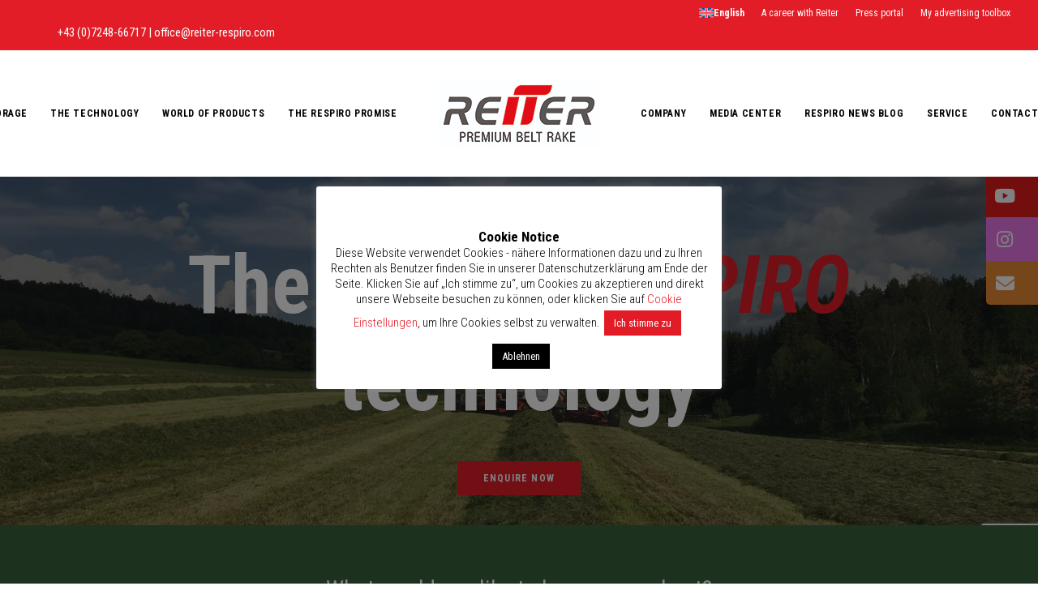

--- FILE ---
content_type: text/html; charset=UTF-8
request_url: https://www.reiter-respiro.com/it/reiter-respiro-technologie/
body_size: 48348
content:
<!DOCTYPE html>
<html class="no-touch" lang="it-IT" itemscope itemtype="https://schema.org/ContactPage" xmlns="http://www.w3.org/1999/xhtml">
<head>
<meta http-equiv="Content-Type" content="text/html; charset=UTF-8">
<meta name="viewport" content="width=device-width, initial-scale=1">
<link rel="profile" href="http://gmpg.org/xfn/11">
<link rel="pingback" href="https://www.reiter-respiro.com/xmlrpc.php">
<meta name='robots' content='index, follow, max-image-preview:large, max-snippet:-1, max-video-preview:-1' />
<link rel="alternate" hreflang="de" href="https://www.reiter-respiro.com/respiro-technologie/" />
<link rel="alternate" hreflang="en" href="https://www.reiter-respiro.com/en/reiter-respiro-technology/" />
<link rel="alternate" hreflang="fr" href="https://www.reiter-respiro.com/fr/reiter-la-technologie/" />
<link rel="alternate" hreflang="es" href="https://www.reiter-respiro.com/es/reiter-respiro-la-tecnologia/" />
<link rel="alternate" hreflang="it" href="https://www.reiter-respiro.com/it/reiter-respiro-technologie/" />
<link rel="alternate" hreflang="ru" href="https://www.reiter-respiro.com/ru/reiter-respiro-technologie/" />
<link rel="alternate" hreflang="fi" href="https://www.reiter-respiro.com/fi/reiter-respiro-technologie/" />
<link rel="alternate" hreflang="x-default" href="https://www.reiter-respiro.com/respiro-technologie/" />
<meta name="dlm-version" content="5.0.23">	<!-- Pixel Cat Facebook Pixel Code -->
	<script>
	!function(f,b,e,v,n,t,s){if(f.fbq)return;n=f.fbq=function(){n.callMethod?
	n.callMethod.apply(n,arguments):n.queue.push(arguments)};if(!f._fbq)f._fbq=n;
	n.push=n;n.loaded=!0;n.version='2.0';n.queue=[];t=b.createElement(e);t.async=!0;
	t.src=v;s=b.getElementsByTagName(e)[0];s.parentNode.insertBefore(t,s)}(window,
	document,'script','https://connect.facebook.net/en_US/fbevents.js' );
	fbq( 'init', '445419746498445' );	</script>
	<!-- DO NOT MODIFY -->
	<!-- End Facebook Pixel Code -->
	
	<!-- This site is optimized with the Yoast SEO plugin v25.0 - https://yoast.com/wordpress/plugins/seo/ -->
	<title>Reiter: RESPIRO Technologie - Reiter RESPIRO - Bandschwader</title><style id="rocket-critical-css">#cookie-law-info-bar{font-size:12pt;margin:0 auto;padding:13px 10px;position:absolute;text-align:center;box-sizing:border-box;width:100%;z-index:9999;box-shadow:rgba(0,0,0,.5) 0px 5px 50px;display:none;left:0px;font-weight:300}#cookie-law-info-again{font-size:10pt;margin:0;padding:5px 10px;text-align:center;z-index:9999;box-shadow:#161616 2px 2px 5px 2px}#cookie-law-info-bar span{vertical-align:middle}.cli-plugin-button,.cli-plugin-button:visited{display:inline-block;padding:10px 16px 10px;color:#fff;text-decoration:none;position:relative;margin-left:0px;text-decoration:none}.cli-plugin-button,.cli-plugin-button:visited,.medium.cli-plugin-button,.medium.cli-plugin-button:visited{font-size:14px;font-weight:500;line-height:1}.cli-plugin-button{margin-top:5px}.cli-bar-popup{-moz-background-clip:padding;-webkit-background-clip:padding;background-clip:padding-box;-webkit-border-radius:30px;-moz-border-radius:30px;border-radius:30px;padding:20px}.gdpr-tab-content{width:100%;padding:30px}.gdpr-tab-content p{color:#343438;font-size:14px;margin-top:0}.gdpr-tab-content h4{font-size:20px;margin-bottom:.5rem;margin-top:0;font-family:inherit;font-weight:500;line-height:1.2;color:inherit}.cli-container-fluid{padding-right:15px;padding-left:15px;margin-right:auto;margin-left:auto}.cli-row{display:-ms-flexbox;display:flex;-ms-flex-wrap:wrap;flex-wrap:wrap;margin-right:-15px;margin-left:-15px}.cli-align-items-stretch{-ms-flex-align:stretch!important;align-items:stretch!important}.cli-px-0{padding-left:0;padding-right:0}.cli-modal-backdrop{position:fixed;top:0;right:0;bottom:0;left:0;z-index:1040;background-color:#000;display:none}.cli-modal-backdrop.cli-fade{opacity:0}.cli-modal a{text-decoration:none}.cli-modal .cli-modal-dialog{position:relative;width:auto;margin:.5rem;font-family:-apple-system,BlinkMacSystemFont,"Segoe UI",Roboto,"Helvetica Neue",Arial,sans-serif,"Apple Color Emoji","Segoe UI Emoji","Segoe UI Symbol";font-size:1rem;font-weight:400;line-height:1.5;color:#212529;text-align:left;display:-ms-flexbox;display:flex;-ms-flex-align:center;align-items:center;min-height:calc(100% - (.5rem * 2))}@media (min-width:576px){.cli-modal .cli-modal-dialog{max-width:500px;margin:1.75rem auto;min-height:calc(100% - (1.75rem * 2))}}@media (min-width:992px){.cli-modal .cli-modal-dialog{max-width:900px}}.cli-modal-content{position:relative;display:-ms-flexbox;display:flex;-ms-flex-direction:column;flex-direction:column;width:100%;background-color:#fff;background-clip:padding-box;border-radius:.3rem;outline:0}.cli-modal .cli-modal-close{position:absolute;right:10px;top:10px;z-index:1;padding:0;background-color:transparent;border:0;-webkit-appearance:none;font-size:1.5rem;font-weight:700;line-height:1;color:#000;text-shadow:0 1px 0 #fff}.cli-switch{display:inline-block;position:relative;min-height:1px;padding-left:70px;font-size:14px}.cli-switch input[type="checkbox"]{display:none}.cli-switch .cli-slider{background-color:#e3e1e8;height:24px;width:50px;bottom:0;left:0;position:absolute;right:0;top:0}.cli-switch .cli-slider:before{background-color:#fff;bottom:2px;content:"";height:20px;left:2px;position:absolute;width:20px}.cli-switch input:checked+.cli-slider{background-color:#00acad}.cli-switch input:checked+.cli-slider:before{transform:translateX(26px)}.cli-switch .cli-slider{border-radius:34px}.cli-switch .cli-slider:before{border-radius:50%}.cli-tab-content{background:#ffffff}.cli-tab-content{width:100%;padding:30px}@media (max-width:767px){.cli-tab-content{padding:30px 10px}}.cli-tab-content p{color:#343438;font-size:14px;margin-top:0}.cli-container-fluid{padding-right:15px;padding-left:15px;margin-right:auto;margin-left:auto}.cli-row{display:-ms-flexbox;display:flex;-ms-flex-wrap:wrap;flex-wrap:wrap;margin-right:-15px;margin-left:-15px}.cli-align-items-stretch{-ms-flex-align:stretch!important;align-items:stretch!important}.cli-px-0{padding-left:0;padding-right:0}.cli-modal-backdrop{position:fixed;top:0;right:0;bottom:0;left:0;z-index:1040;background-color:#000;-webkit-transform:scale(0);transform:scale(0)}.cli-modal-backdrop.cli-fade{opacity:0}.cli-modal{position:fixed;top:0;right:0;bottom:0;left:0;z-index:99999;transform:scale(0);overflow:hidden;outline:0}.cli-modal a{text-decoration:none}.cli-modal .cli-modal-dialog{position:relative;width:auto;margin:.5rem;font-family:inherit;font-size:1rem;font-weight:400;line-height:1.5;color:#212529;text-align:left;display:-ms-flexbox;display:flex;-ms-flex-align:center;align-items:center;min-height:calc(100% - (.5rem * 2))}@media (min-width:576px){.cli-modal .cli-modal-dialog{max-width:500px;margin:1.75rem auto;min-height:calc(100% - (1.75rem * 2))}}.cli-modal-content{position:relative;display:-ms-flexbox;display:flex;-ms-flex-direction:column;flex-direction:column;width:100%;background-color:#fff;background-clip:padding-box;border-radius:.2rem;box-sizing:border-box;outline:0}.cli-switch{display:inline-block;position:relative;min-height:1px;padding-left:38px;font-size:14px}.cli-switch input[type="checkbox"]{display:none}.cli-switch .cli-slider{background-color:#e3e1e8;height:20px;width:38px;bottom:0;left:0;position:absolute;right:0;top:0}.cli-switch .cli-slider:before{background-color:#fff;bottom:2px;content:"";height:15px;left:3px;position:absolute;width:15px}.cli-switch input:checked+.cli-slider{background-color:#28a745}.cli-switch input:checked+.cli-slider:before{transform:translateX(18px)}.cli-switch .cli-slider{border-radius:34px;font-size:0}.cli-switch .cli-slider:before{border-radius:50%}.cli-tab-content{background:#ffffff}.cli-tab-content{width:100%;padding:5px 30px 5px 5px;box-sizing:border-box}@media (max-width:767px){.cli-tab-content{padding:30px 10px}}.cli-tab-content p{color:#343438;font-size:14px;margin-top:0}.cli-col-12{width:100%}.cli-tab-header{display:flex;justify-content:space-between}.cli-tab-header a:before{width:10px;height:2px;left:0;top:calc(50% - 1px)}.cli-tab-header a:after{width:2px;height:10px;left:4px;top:calc(50% - 5px);-webkit-transform:none;transform:none}.cli-tab-header a:before{width:7px;height:7px;border-right:1px solid #4a6e78;border-bottom:1px solid #4a6e78;content:" ";transform:rotate(-45deg);margin-right:10px}.cli-tab-header a.cli-nav-link{position:relative;display:flex;align-items:center;font-size:14px;color:#000;text-transform:capitalize}.cli-tab-header{border-radius:5px;padding:12px 15px;background-color:#f2f2f2}.cli-modal .cli-modal-close{position:absolute;right:0;top:0;z-index:1;-webkit-appearance:none;width:40px;height:40px;padding:0;border-radius:50%;padding:10px;background:transparent;border:none;min-width:40px}.cli-tab-container h4{font-family:inherit;font-size:16px;margin-bottom:15px;margin:10px 0}#cliSettingsPopup .cli-tab-section-container{padding-top:12px}.cli-tab-container p,.cli-privacy-content-text{font-size:14px;line-height:1.4;margin-top:0;padding:0;color:#000}.cli-tab-content{display:none}.cli-tab-section .cli-tab-content{padding:10px 20px 5px 20px}.cli-tab-section{margin-top:5px}@media (min-width:992px){.cli-modal .cli-modal-dialog{max-width:645px}}.cli-switch .cli-slider:after{content:attr(data-cli-disable);position:absolute;right:50px;color:#000;font-size:12px;text-align:right;min-width:60px}.cli-switch input:checked+.cli-slider:after{content:attr(data-cli-enable)}.cli-privacy-overview:not(.cli-collapsed) .cli-privacy-content{max-height:60px;overflow:hidden}a.cli-privacy-readmore{font-size:12px;padding-top:12px;display:inline-block;padding-bottom:0;color:#000;text-decoration:underline}a.cli-privacy-readmore:before{content:attr(data-readmore-text)}.cli-modal-close svg{fill:#000}span.cli-necessary-caption{color:#000;font-size:12px}.cli-tab-container .cli-row{max-height:500px;overflow-y:auto}.wt-cli-sr-only{display:none;font-size:16px}.gdpr-overlay{background:#141618;display:none;height:100%;left:0;opacity:.6;position:fixed;top:0;width:100%;z-index:99999999}.gdpr *{font-family:inherit!important}.gdpr input[type="submit"]{border-radius:2px;border-width:0;box-shadow:none;font-family:inherit!important;font-size:12px!important;font-weight:600!important;letter-spacing:-0.3px;line-height:22px;padding:9px 27px 9px 27px;text-shadow:none;text-transform:none}.gdpr-privacy-preferences .gdpr-wrapper{border-radius:2.5px;box-sizing:border-box;display:none;height:100%;left:50%;max-height:700px;max-width:1000px;overflow:hidden;overflow:visible;padding:15px;position:fixed;top:50%;transform:translate(-50%,-50%);width:100%;z-index:999999999;padding:36px}.gdpr-privacy-preferences form{box-shadow:0 50px 50px -30px rgba(0,0,0,0.2),0 30px 50px 0 rgba(0,0,0,0.15);height:100%;position:relative}.gdpr-privacy-preferences .gdpr-box-title{height:0;position:relative}.gdpr-privacy-preferences .gdpr-box-title h3{display:none}.gdpr-privacy-preferences .gdpr-close{color:#fff;line-height:0;position:absolute;top:50%}body:not(.rtl) .gdpr-privacy-preferences .gdpr-close{right:-27px}.gdpr-privacy-preferences .gdpr-close:before{content:'\e117';font-family:uncodeicon!important;font-size:18px}.gdpr-privacy-preferences footer{background-color:#f7f7f7;border-bottom-left-radius:2px;border-bottom-right-radius:2px;border-top:1px solid #eaeaea;bottom:0;height:96px;left:0;margin-left:0;overflow:hidden;padding:18px 36px;position:absolute;right:0;width:auto}.gdpr-privacy-preferences footer input{margin-top:0}.gdpr-privacy-preferences .gdpr-content{background:#fff;border-bottom-left-radius:2px;border-bottom-right-radius:2px;bottom:0;left:0;overflow:hidden;position:absolute;right:0;top:0}.gdpr-privacy-preferences .gdpr-tab-content{background-color:#fff;bottom:76px;display:block;left:0;overflow:hidden;position:absolute;right:0;top:0}.gdpr-privacy-preferences .gdpr-tab-content header{padding:36px 36px 0}.gdpr-privacy-preferences .gdpr-tab-content h4{color:#303133;font-family:inherit!important;font-size:16px;margin-bottom:18px;margin-top:0}.gdpr-privacy-preferences .gdpr-tab-content>div{max-height:100%;overflow-y:auto}.gdpr-privacy-preferences .gdpr-tab-content .gdpr-active{display:block}.gdpr-privacy-preferences .gdpr-info{color:#72777c;font-size:14px;font-weight:400;padding:0 36px 36px}.gdpr-privacy-preferences .gdpr-info p{color:#72777c;font-size:13px;font-weight:400;margin-bottom:27px;margin-top:0}@media (min-width:480px){.gdpr-privacy-preferences footer{height:76px}.gdpr-privacy-preferences footer input{width:auto!important}}@media (min-width:570px){.gdpr-privacy-preferences .gdpr-content{border-radius:2px}.gdpr-privacy-preferences .gdpr-tab-content{display:block}}.wpml-ls-menu-item .wpml-ls-flag{display:inline;vertical-align:baseline;width:18px;height:12px}html{font-family:sans-serif;-ms-text-size-adjust:100%;-webkit-text-size-adjust:100%}body{margin:0}article,footer,header{display:block}a{background:transparent}img{border:0}svg:not(:root){overflow:hidden}hr{-moz-box-sizing:content-box;box-sizing:content-box;height:0}button,input{color:inherit;font:inherit;margin:0}button{overflow:visible}button{text-transform:none}button,input[type="submit"]{-webkit-appearance:button}button::-moz-focus-inner,input::-moz-focus-inner{border:0;padding:0}input{line-height:normal}input[type="checkbox"]{box-sizing:border-box;padding:0}input[type="search"]{-webkit-appearance:textfield;-moz-box-sizing:content-box;-webkit-box-sizing:content-box;box-sizing:content-box}input[type="search"]::-webkit-search-cancel-button,input[type="search"]::-webkit-search-decoration{-webkit-appearance:none}script{display:none!important}*{box-sizing:border-box}*:before,*:after{box-sizing:border-box}html{overflow-y:scroll;overflow-x:hidden;-webkit-overflow-scrolling:touch;height:100%}@media (max-width:569px){html{margin-top:0px}}body{height:100%;-webkit-font-smoothing:antialiased;-moz-osx-font-smoothing:grayscale;overflow:initial!important}.box-wrapper{display:table;table-layout:fixed;width:100%;height:100%;overflow:hidden}.box-container{display:table;width:100%;height:100%;table-layout:fixed;position:relative}.main-wrapper{width:100%;height:100%}.hmenu .main-wrapper{display:table-row}@media (max-width:959px){.main-container{padding-top:0px!important}}.sections-container{display:table;table-layout:fixed;width:100%;height:100%}.page-wrapper,.page-body{display:table-row;width:100%;height:100%}.page-body{position:relative}@media (max-width:569px){body.menu-mobile-centered .mobile-hidden:not(.social-icon):not(.menu-social){display:none!important}}@media (min-width:570px) and (max-width:959px){body.menu-mobile-centered .tablet-hidden:not(.social-icon):not(.menu-social){display:none!important}}@media (min-width:960px){.desktop-hidden{display:none!important}}.post-wrapper{margin:auto}input,button{font-family:inherit;font-size:inherit;line-height:inherit}a{outline:0;border:0;text-decoration:none}button{outline:0;border:0}img{max-width:100%;height:auto}hr{margin:27px 0px 27px 0px;border:0;border-top-width:1px;border-style:solid}hr.separator-break{margin-left:auto;margin-right:auto}.uncode_text_column>*:first-child{margin-top:0px}.body-borders>*{position:fixed;z-index:11000}.body-borders .body-border-shadow{box-shadow:0 0px 14px 0px rgba(0,0,0,0.1)}.body-borders .top-border{top:0;left:0;width:100%}.body-borders .right-border{top:0;right:0;height:100%}.body-borders .left-border{top:0;left:0;height:100%}h2,h3,h4{-webkit-font-smoothing:antialiased}h2,.h2{font-size:29px;line-height:1.2;margin:27px 0 0}h3,.h3{font-size:24px;line-height:1.2;margin:27px 0 0}h4,.h4{font-size:20px;line-height:1.2;margin:27px 0 0}p,li,label{font-size:15px;line-height:1.75;margin:18px 0 0}ul{margin:18px 0px 0px 0px;padding-left:18px}ul{padding:0}ul i{margin-right:18px}ul{list-style:none}ul li{margin-top:0}ul>li>ul{margin-left:9px;padding-left:0;margin-top:0}.font-weight-700,.font-weight-700 *:not(strong):not(b){font-weight:700!important}.row-inner{display:table-row}@media (max-width:959px){.row-inner{display:table;table-layout:fixed;width:100%}}.row{display:table;table-layout:fixed;width:100%;position:relative}@media (max-width:959px){.row .row-internal{height:auto}}.row .uncol{display:block;overflow:hidden;position:relative}.row .uncoltable{display:table;table-layout:fixed;position:relative;width:100%;height:100%}@media (max-width:959px){.row .uncoltable{padding-top:0!important}}.row .uncell{display:table-cell;position:relative;height:100%;vertical-align:inherit;border:0}.row .uncell.no-block-padding{padding:0px 0px 0px 0px}.row .uncont>*{position:relative}.row div[class*=col-lg-].align_center>.uncol>.uncoltable>.uncell>.uncont{text-align:center}.row div[class*=col-lg-].align_center>.uncol>.uncoltable>.uncell>.uncont .btn{transform-origin:center}.row div[class*=col-lg-].align_center>.uncol>.uncoltable>.uncell>.uncont hr{margin-left:auto;margin-right:auto}.row div[class*=col-lg-].align_left>.uncol>.uncoltable>.uncell>.uncont,.row div[class*=col-lg-] .row-inner .align_left>.uncol>.uncoltable>.uncell>.uncont{text-align:left}@media (max-width:569px){.row div[class*=col-lg-].align_left>.uncol>.uncoltable>.uncell>.uncont .btn,.row div[class*=col-lg-] .row-inner .align_left>.uncol>.uncoltable>.uncell>.uncont .btn{transform-origin:left}}.row div[class*=col-lg-].align_left>.uncol>.uncoltable>.uncell>.uncont hr,.row div[class*=col-lg-] .row-inner .align_left>.uncol>.uncoltable>.uncell>.uncont hr{margin-right:auto;margin-left:0}.row div[class*=col-lg-].pos-left>.uncol>.uncoltable>.uncell>.uncont{margin:0px}.row div[class*=col-lg-].pos-center>.uncol>.uncoltable>.uncell>.uncont{margin:0 auto}.row div[class*=col-lg-].pos-top,.row div[class*=col-lg-].pos-top .uncell{vertical-align:top}.row div[class*=col-lg-].pos-middle .uncell,.row div[class*=col-lg-].pos-middle{vertical-align:middle}@media (max-width:959px){.row div[class*=col-lg-]{padding:36px 0px 0px 0px}}.row div.column_child.align_left>.uncol>.uncoltable>.uncell>.uncont{text-align:left}.row div.column_child.align_left>.uncol>.uncoltable>.uncell>.uncont hr{margin-right:auto;margin-left:0}.row div.column_child.pos-center>.uncol>.uncoltable>.uncell>.uncont{margin:0 auto}.row div.column_child.pos-top,.row div.column_child.pos-top .uncell{vertical-align:top}@media (max-width:959px){.row div.column_child{padding:36px 0px 0px 0px}}.row-background{position:absolute;top:0;bottom:0;left:0;right:0;overflow:hidden;border-radius:inherit;background-clip:padding-box;-webkit-overflow-scrolling:touch}.row-background .background-wrapper{backface-visibility:hidden;position:absolute;left:0px;top:0px;width:100%;height:100%;overflow:hidden;border-radius:inherit;background-clip:padding-box}@media (max-width:959px){.mobile-parallax-not-allowed .row-background .background-wrapper{transform:none!important;height:100%!important}}.row-background .background-wrapper .background-inner{border-radius:inherit;position:absolute;top:0;bottom:0;left:0;right:0;background-attachment:scroll}@media (max-width:1499px){.row-background .background-wrapper .background-inner{background-size:cover}}.single-block-padding{padding:36px 36px 36px 36px}.main-container{display:table;table-layout:fixed;width:100%;height:100%}.main-container .row{width:100%;table-layout:fixed}.main-container .row .uncol{overflow:visible}@media (max-width:959px){.main-container .row .uncol{position:relative!important;top:0px;left:0px;height:100%;width:100%}}@media (max-width:959px){.main-container .row .uncont{max-width:none!important;height:auto!important}}@media (max-width:959px){.main-container .row.row-parent:not(.row-slider):not(.row-header){height:auto!important}.main-container .row.row-parent:not(.row-slider):not(.row-header) .row-child{height:auto!important}}@media (max-width:569px){.main-container .row.row-parent:not(.no-h-padding) .column_parent>.uncol>.uncoltable>.uncell>.uncont:not(.col-custom-width),.main-container .row.row-parent:not(.no-h-padding) .column_child>.uncol>.uncoltable>.uncell>.uncont:not(.col-custom-width){padding-left:0px!important;padding-right:0px!important}}.main-container .row .column_parent,.main-container .row .column_child{clear:both}.main-container .row-inner{position:relative;display:table;table-layout:fixed;height:100%;min-width:100%;width:auto}.main-container .row-inner>div{padding:0px 0px 0px 36px}@media (max-width:959px){.main-container .row-inner>div:not([class*=col-md]){padding:36px 0px 0px 0px}.main-container .row-inner>div:first-child:not([class*=col-md]){padding-top:0px}}@media (max-width:569px){.main-container .row-inner>div{padding:36px 0px 0px 0px}.main-container .row-inner>div:first-child{padding-top:0px}}@media (min-width:960px){.main-container .row-inner{margin-left:-36px}}.main-container .row-container{position:relative;clear:both;border:0}.main-container .row-container .row-parent{padding:36px 36px 36px 36px}.main-container .row-container .row-parent .single-internal-gutter .uncont>*{margin-top:36px}.main-container .row-container .row-parent .column_child.single-internal-gutter .uncont>*:not(:first-child){margin-top:36px}.main-container .row-container .row-parent .uncont>*:first-child,.main-container .row-container .row-parent .uncont>*:first-child:not(.divider-wrapper):not(.edit-account)>*:first-child:not(.isotope-wrapper):not(.justified-wrapper):not(.index-wrapper):not(.edit-account),.main-container .row-container .row-parent .uncont>*:first-child:not(.divider-wrapper):not(.edit-account)>*:first-child>*:first-child,.main-container .row-container .row-parent .uncont>*:first-child:not(.divider-wrapper):not(.edit-account)>*:first-child:not(.isotope-wrapper):not(.justified-wrapper):not(.index-wrapper):not(.edit-account)>*:first-child>*:first-child{margin-top:0px!important}.main-container .row-container>.row-parent:not(.row-slider) .row-child{padding:0px!important}@media (min-width:960px){.main-container .row-container>.row-parent .row-child>.row-inner>div{padding:0px 0px 0px 36px}}@media (min-width:960px){.main-container .row-container .col-no-gutter>.row-inner{margin-left:0px;width:100%}}.main-container .row-container .col-no-gutter>.row-inner>div{padding-left:0px;padding-right:0px}@media (max-width:959px){.main-container .row-container .col-no-gutter>.row-inner>div{padding-top:0px}}@media (min-width:960px){.main-container .row-container .row-child.col-double-gutter>.row-inner,.main-container .row-container .col-double-gutter>.row-inner{margin-left:-72px}}@media (min-width:960px){.main-container .row-container .row-child.col-double-gutter>.row-inner>div,.main-container .row-container .col-double-gutter>.row-inner>div{padding-left:72px;padding-right:0px}}.main-container .row-container .single-top-padding{padding-top:36px}.main-container .row-container .single-bottom-padding{padding-bottom:36px}.main-container .row-container .double-h-padding{padding-left:72px;padding-right:72px}@media (max-width:959px){.main-container .row-container .double-h-padding{padding-left:36px;padding-right:36px}}.main-container .unequal.row,.main-container .unequal.row>.row-inner>div>.uncol,.main-container .unequal .row-internal{height:100%}.col-lg-0{padding:27px 36px 27px 36px}.col-lg-2,.col-lg-4,.col-lg-6,.col-lg-8,.col-lg-12{padding:36px 36px 36px 36px;display:block;height:auto;width:100%;vertical-align:top;position:relative}@media (min-width:960px){.col-lg-0,.col-lg-2,.col-lg-4,.col-lg-6,.col-lg-8,.col-lg-12{display:table-cell;height:100%}.col-lg-12{width:100%}.col-lg-8{width:66.66666666666666%}.col-lg-6{width:50%}.col-lg-4{width:33.33333333333333%}.col-lg-2{width:16.666666666666664%}.row .uncoltable{min-height:0!important}}.block-bg-overlay{border-radius:inherit;position:absolute;width:100%;height:100%;top:0px}@media (min-width:570px) and (max-width:959px){div[class*=vc_custom_]:not(.vc_custom_preserve_tablet){margin-left:0;border-left-width:0!important;border-right-width:0!important}}@media (max-width:569px){div[class*=vc_custom_]:not(.vc_custom_preserve_mobile){margin-left:0;border-left-width:0!important;border-right-width:0!important}}label{font-size:14px;line-height:1.75;margin:18px 0 0;margin:0px 0px 5px 0px}form p{margin:18px 0px 0px 0px;font-weight:600}input{display:block;font-size:14px;line-height:initial;margin:9px 0px 0px 0px;padding:10px 15px 10px 15px;border-style:solid;border-radius:2px;font-weight:normal;border:1px solid transparent}input[type="submit"]{display:inline-block;font-size:12px;padding:13px 31px 13px 31px;text-align:center!important;vertical-align:middle;background-image:none;border-radius:2px;outline:none;white-space:nowrap;-webkit-text-stroke:0px;width:auto;box-shadow:none;-webkit-font-smoothing:antialiased}input[type=checkbox]{box-sizing:content-box;display:inline-block;font-size:1em;-webkit-appearance:none;margin:0;position:relative;text-align:center;line-height:normal;min-height:0!important;width:20px;height:20px;box-sizing:border-box;vertical-align:middle}input[type=checkbox]:checked:before{box-sizing:border-box;font-family:"uncodeicon";margin:auto;position:absolute;top:0;left:0;bottom:0;right:0;line-height:1.2em}input[type=checkbox]:checked:before{content:"\f00c"}input[type="search"]{box-sizing:border-box;-webkit-appearance:none}.form-fluid{width:100%!important}.btn{display:inline-block;font-size:12px;padding:13px 31px 13px 31px!important;font-style:normal!important;text-align:center;vertical-align:middle;margin-top:1px;margin-bottom:1px;background-image:none;border-style:solid;border-radius:2px;outline:none;white-space:pre-wrap;-webkit-text-stroke:0px}@media (max-width:569px){.btn:not(input):not(.checkout-button){transform:scale(0.8);transform-origin:left}}.btn.btn-border-animated{position:relative}.btn.btn-border-animated:after{content:'';position:absolute;border:1px solid;border-radius:inherit;border-color:inherit;top:-1px;right:-1px;bottom:-1px;left:-1px}.btn-container{display:block;margin-top:18px}*>.btn-container:first-of-type{padding-left:0px}*>.btn-container:last-of-type{padding-right:0px}.btn-sm{font-size:10px!important;padding:9px 25px 9px 25px!important}.btn-block{display:block;width:100%;padding-left:0!important;padding-right:0!important}.btn-ripple-out:after{animation-duration:.5s}.fa-stack{text-align:center;border-width:1px!important}.post-wrapper{display:table;table-layout:fixed;width:100%;height:100%}.post-wrapper .post-body{display:table;table-layout:fixed;width:100%}@media (max-width:569px){.post-content{max-width:100%!important}}.post-content::after{clear:both;content:'';display:block}.post-content>*:first-child,.post-content>.row-container>.row-parent>*:first-child{margin-top:0px}.post-content img{max-width:100%}.menu-smart,.menu-smart ul,.menu-smart li{display:block;list-style:none;padding:0;margin:0;line-height:normal}body:not(.rtl) .menu-smart,body:not(.rtl) .menu-smart ul,body:not(.rtl) .menu-smart li{direction:ltr}.menu-container ul.menu-smart a{position:relative;display:block}ul.menu-smart ul{position:absolute;top:-999999px;left:-800px;width:100px}body[class*=hmenu] ul.menu-smart>li{display:inline-block}body[class*=hmenu] ul.menu-smart>li::after{content:'';display:inline}@media (max-width:959px){body[class*=hmenu] ul.menu-smart>li{display:block}}ul.menu-smart ul li,ul.sm-vertical li{float:none}ul.menu-smart a{white-space:nowrap}ul.menu-smart ul a,ul.sm-vertical a{white-space:normal}ul.menu-smart:after{content:"\00a0";display:block;height:0;font:0/0 serif;clear:both;visibility:hidden;overflow:hidden}@media (min-width:960px){ul.menu-smart li *,ul.menu-smart li *:before,ul.menu-smart li *:after{box-sizing:content-box}}@media (min-width:960px){.menu-smart{padding:0px 13px 0px 13px}.menu-smart ul li>a{display:block}}ul.menu-smart{line-height:0px}.menu-mini.menu-smart a{padding:4px 9px 4px 9px;font-size:12px}.menu-mini.menu-smart span{font-size:12px}@media (min-width:960px){.menu-mini.menu-smart ul a{padding:5px 9px 5px 9px!important}}.menu-smart a span{position:relative;background:inherit}.menu-smart ul li,.sm-vertical.menu-smart li{border-left-width:0!important}@media (min-width:960px){.menu-smart>li>a{padding:0px 14px 0px 14px}.menu-primary .menu-icons.menu-smart>li>a{padding:0px 9px 0px 9px}}@media (min-width:960px){.menu-primary .menu-smart .social-icon>a{padding:0px 5px 0px 5px}}@media (max-width:959px){.menu-primary .menu-icons.menu-smart .social-icon{display:inline-block}}.menu-smart>li:first-child{border-left-width:0!important}.menu-smart ul span{background-color:transparent!important}.menu-smart i.fa-dropdown{display:inline-block;position:relative;padding:0px 0px 0px 9px;margin:0px 0px 0px 0px;margin-right:0;box-sizing:content-box!important;font-size:.8em;text-align:right!important}@media (min-width:960px){body[class*=hmenu-] .menu-smart ul>li>a i.fa-dropdown{float:right;top:5px}body[class*=hmenu-] .menu-smart ul>li>a i.fa-dropdown:before{content:"\f105"}.menu-smart ul>li>a{padding:5px 9px 5px 9px}}@media (max-width:959px){.menu-horizontal{overflow:hidden}}.menu-horizontal{line-height:0px}@media (min-width:960px){.menu-horizontal{height:100%;width:100%}}@media (min-width:960px){.menu-horizontal>div{height:100%;display:inline-table}}.menu-horizontal{position:relative}@media (max-width:959px){.menu-horizontal{overflow:hidden}}@media (min-width:960px){.menu-horizontal .menu-smart ul{padding:18px 18px 18px 18px}}.menu-accordion ul.menu-smart{width:100%!important}.menu-accordion ul.menu-smart ul{display:none;position:static!important;top:auto!important;left:auto!important;margin-left:0!important;margin-top:0!important;width:auto!important;min-width:0!important;max-width:none!important}.menu-accordion ul.menu-smart>li{float:none}.menu-accordion ul.menu-smart>li>a{white-space:normal}.menu-accordion .menu-smart{line-height:normal}.menu-accordion .menu-smart a{padding:9px 36px 9px 36px}.menu-accordion .menu-smart ul a{margin-left:0.571px}.menu-accordion .menu-smart li{border-left:0px!important}@media (min-width:960px){.menu-accordion .menu-smart a{padding:5px 54px 5px 54px}.menu-accordion .menu-smart ul a{margin-left:0px!important}}@media (max-width:959px){ul.menu-smart{width:100%!important}ul.menu-smart ul{display:none;position:static!important;top:auto!important;left:auto!important;margin-left:0!important;margin-top:0!important;width:auto!important;min-width:0!important;max-width:none!important}ul.menu-smart>li{float:none}ul.menu-smart>li>a{white-space:normal}.menu-smart{line-height:normal}.menu-smart a{padding:9px 36px 9px 36px}.menu-smart ul a{margin-left:0.571px}.menu-smart li{border-left:0px!important}form input[type="submit"]{width:100%;box-sizing:border-box;margin:0}.menu-smart a{font-weight:500;text-transform:uppercase}}@media (max-width:959px){body.menu-mobile-centered .main-menu-container .menu-horizontal{display:table!important;min-height:100%;text-align:center;width:100%}body.menu-mobile-centered .main-menu-container .menu-horizontal .menu-horizontal-inner{display:table-cell;margin:auto;padding:36px 0px 36px 0px;vertical-align:middle;width:100%}body.menu-mobile-centered .main-menu-container .menu-horizontal .menu-horizontal-inner ul.menu-smart:not(.menu-smart-social){padding:0!important}body.menu-mobile-centered .main-menu-container .menu-horizontal .menu-horizontal-inner ul.menu-smart li.menu-item>a,body.menu-mobile-centered .main-menu-container .menu-horizontal .menu-horizontal-inner ul.menu-smart li.menu-item-link>a{font-size:4.5vw!important;line-height:1.3!important;padding-top:5px;padding-bottom:5px;text-transform:none!important}body.menu-mobile-centered .menu-smart li:not(.social-icon) .fa{display:none!important}body.menu-mobile-centered .menu-smart li.social-icon a{padding-left:1vw!important;padding-right:1vw!important}body.menu-mobile-centered .menu-smart li.social-icon a .fa{font-size:1.15em;margin:0!important}body.menu-mobile-centered .navbar-social{padding:3vw 0 0!important}body.menu-mobile-centered .navbar-nav-first .menu-icons.menu-smart .social-icon{display:none!important}}@media (max-width:959px) and (max-width:959px){body.menu-mobile-centered .main-menu-container .menu-horizontal .menu-horizontal-inner ul.menu-smart:not(.menu-smart-social) ul{padding-top:9px;padding-bottom:9px}}@media (min-width:960px){.hmenu-center-split .navbar-nav-first:not(.navbar-cta)>ul>li:first-child>a{padding-left:0px}.hmenu-center-split #masthead>.menu-container{opacity:0}.hmenu-center-split .navbar-main{width:100%}.hmenu-center-split .navbar-main>ul{padding:0;position:relative;display:table;table-layout:fixed;margin:auto}.hmenu-center-split .navbar-main>ul>li{display:table-cell!important}.hmenu-center-split:not(.hormenu-position-right) .navbar-nav-first:not(.navbar-cta)>ul{padding:0px;margin:0px 27px 0px 0px}.hmenu-center-split:not(.hormenu-position-right):not(.menu-has-cta) .navbar-nav-first:not(.navbar-cta)>ul>li:last-child>a{padding-right:36px}}.navbar-social .menu-smart a i.fa{left:0px;margin-right:0;float:none}.navbar-social li{display:inline-block}.menu-bloginfo{line-height:0;white-space:nowrap;padding:4px 18px 4px 18px}.menu-bloginfo .menu-bloginfo-inner{line-height:1em;font-size:12px}.menu-bloginfo .menu-bloginfo-inner>*{line-height:1em;font-size:12px;margin-top:0px}@media (min-width:960px){.menu-no-arrows .menu-smart>li>a i.fa-dropdown{display:none}}@media (max-width:959px){.mobile-secondary-menu{padding-top:0!important}}@media (min-width:960px){.hmenu .menu-horizontal-inner{width:100%}.navbar-topmenu{width:100%}.menu-icons i:not(.fa-dropdown){margin-right:0px;line-height:0px;position:relative}body[class*=hmenu] .menu-icons i:not(.fa-dropdown){top:3px;font-size:18px;width:1em}}@media (min-width:960px){.hmenu-center-split .logo-container{padding:36px 36px 36px 36px}header{width:100%;z-index:1000;position:relative}}@media (max-width:959px){.menu-wrapper{position:relative;z-index:1000}}@media (min-width:960px){.menu-animated .menu-horizontal .menu-smart>li>ul:not(.mega-menu-inner):not(.cart_list) li>a{opacity:0;-webkit-transform:translateY(3px);-moz-transform:translateY(3px);-o-transform:translateY(3px);-ms-transform:translateY(3px);transform:translateY(3px)}}.menu-wrapper{display:table-row;width:100%;position:relative;height:1px}@media (max-width:959px){.menu-wrapper.menu-sticky .menu-container{position:fixed}}@media (max-width:959px){.menu-wrapper.menu-sticky .main-menu-container{overflow:scroll}}.row-menu{position:relative;width:100%;height:100%}@media (max-width:959px){.row-menu{max-width:none!important}}.row-menu-inner{width:100%;background-clip:content-box!important;position:relative}@media (min-width:960px){.row-menu-inner{display:table;height:100%}}.row-menu-inner>div:not(.logo-container){padding-top:0px;padding-bottom:0px}.hmenu .navbar-nav{height:100%}.hmenu .menu-smart{height:100%}.menu-with-logo .menu-smart>li,.menu-with-logo .menu-smart>li>a{height:100%}@media (min-width:960px){.hmenu .menu-primary .menu-smart>li>a{height:100%;line-height:1em}.hmenu .menu-primary .menu-smart>li>a:before{content:"";display:block;height:52%;height:calc(52% - 0.50em)}.hmenu .menu-primary .menu-smart>li>a:after{content:"";display:block;height:50%;height:calc(50% - 0.50em)}}.menu-horizontal-inner{line-height:0px}@media (max-width:959px){body.menu-mobile-centered .main-menu-container .menu-smart ul a:not(.cart-thumb):not(.btn){margin-left:5px;margin-right:5px}}.menu-container{overflow:visible;width:100%}.menu-wrapper.menu-sticky .menu-container{z-index:2000}.menu-container .navbar-brand *{line-height:1em}@media (max-width:959px){.menu-wrapper div[class*=col-lg-]{display:block}}.menu-wrapper div[class*=col-lg-].middle{vertical-align:middle}.navbar-header{position:relative}#main-logo{line-height:0px;text-align:center;position:relative;z-index:10;display:inline-block}#main-logo a>*{margin:0px;width:auto}#main-logo .navbar-brand img{width:auto;height:100%;display:block;margin:auto}.menu-container{float:none!important;z-index:2}.menu-container:before,.menu-container:after{content:" ";display:table;table-layout:fixed}.menu-container:after{clear:both}.menu-container:before,.menu-container:after{content:" ";display:table;table-layout:fixed}.menu-container:after{clear:both}.logo-container{line-height:1px;vertical-align:top}.logo-container>*{margin:0 auto;line-height:normal}@media (min-width:960px){.menu-primary-inner>*{text-align:left}.menu-secondary .col-lg-12{text-align:right}body.hmenu .menu-primary .menu-horizontal .menu-smart>li>a{padding-top:0px;padding-bottom:0px}body[class*=hmenu-] .navbar-nav-last{text-align:right}body[class*=hmenu-]:not(.hormenu-position-right) .navbar-nav-last:not(.navbar-cta)>ul>li:first-child>a{margin-left:0px;padding-left:0px!important}body[class*=hmenu-]:not(.hormenu-position-right) .navbar-nav-last:not(.navbar-cta)>ul>li:first-child>a i{margin-left:0px!important}body[class*=hmenu-]:not(.hormenu-position-right) .navbar-nav-last>ul>li:last-child>a{margin-right:0px;padding-right:0px!important}body[class*=hmenu-]:not(.hormenu-position-right) .navbar-nav-last>ul>li:last-child>a i{margin-right:0px!important}body[class*=hmenu-]:not(.hormenu-position-right) .navbar-nav-last>ul{padding-right:0px}body[class*=hmenu-]:not(.hormenu-position-right) .menu-bloginfo{padding-left:0px}body.hmenu-center-split .menu-horizontal>.menu-horizontal-inner .navbar-nav{text-align:center}body.hmenu-center-split .menu-horizontal .menu-smart>li{vertical-align:middle}.main-menu-container .menu-horizontal-inner .fa-angle-right.fa-dropdown{display:none}.navbar-header img{max-width:none}body.hmenu .menu-container .navbar-nav{display:table-cell;white-space:nowrap;vertical-align:top}body:not(.hmenu-center) .menu-absolute{left:0;right:0;z-index:1000;position:absolute}.menu-wrapper .row-menu .row-menu-inner{padding:0px 36px 0px 36px}}body.menu-mobile-transparent:not(.hmenu-center) .menu-absolute.menu-transparent{left:0;right:0;z-index:1000;position:absolute}@media (max-width:959px){.menu-container{z-index:1000}.menu-container .logo-container{position:relative;padding:27px 36px 27px 36px!important}.main-menu-container{float:left;height:0;overflow:hidden;width:100%}.menu-smart a i.fa-dropdown{float:right;right:7px;top:.3em}.menu-smart a i.fa-dropdown.fa-angle-right{right:8px}.menu-horizontal-inner>div.navbar-social+div .menu-smart{padding:27px 0px 0px 0px!important}.menu-horizontal-inner>div:last-child .menu-smart{padding:0px 0px 27px 0px!important}.menu-horizontal-inner .navbar-nav:first-child:not(:only-child) .menu-smart{padding-bottom:0}#main-logo.navbar-header{display:inline-block}body.hmenu-center-split .col-lg-0.logo-container .navbar-brand{display:inline-block;vertical-align:middle}}body .menu-button-offcanvas{display:inline-block}body[class*=hmenu-] .menu-wrapper [class*=col-lg-]:not(.logo-container){padding-left:0;padding-right:0}@media (max-width:959px){.menu-mobile-animated .menu-sticky .menu-container .menu-smart>li{opacity:0;transform:scale(1.1) translateY(-24px)}}.top-menu{position:relative;z-index:3000}.top-menu li{text-align:left}.mmb-container{position:absolute;top:50%;right:0}.mobile-menu-button{display:none;line-height:0px;transform:translateY(-50%);position:relative;padding:27px 36px 27px 36px}@media screen and (max-width:959px){.mobile-menu-button{display:inline-block;opacity:1!important}}.mobile-menu-button.menu-close-search{transform:none;line-height:20px}.lines,.lines:before,.lines:after{display:inline-block;width:20px;height:2px;border-radius:5px;background-clip:padding-box}.lines{position:relative}.lines:before,.lines:after{position:absolute;left:0;content:'';-webkit-transform-origin:10px center;transform-origin:10px center}.lines:before{top:6px}.lines:after{top:-6px}.lines-button.x2.close .lines:before,.lines-button.x2.close .lines:after{top:0;width:20px}.lines-button.x2 .lines:before,.lines-button.x2 .lines:after{transform-origin:50% 50%}.lines-button.x2.close .lines{background:transparent!important}.lines-button.x2.close .lines:before{transform:rotate3d(0,0,1,45deg)}.lines-button.x2.close .lines:after{transform:rotate3d(0,0,1,-45deg)}.el-text{clear:both}.heading-text.el-text>*:first-child{margin-top:0!important;display:inline-block}.heading-text.el-text>*:last-child{margin-bottom:0!important}.el-text hr{margin-left:0}.el-text>*>span:not(.heading-text-inner){display:block}.el-text+.clear{margin-top:0!important}.tmb .t-entry-visual img{width:100%;max-width:none;z-index:1;position:relative;display:block}.tmb-image-anim.tmb .t-entry-visual img:not(.avatar){-webkit-backface-visibility:hidden;backface-visibility:hidden}.tmb .t-entry-visual img{transform:scale(1,1)}@media (min-width:960px){.overlay{position:fixed;width:100%;height:100%;top:0;left:0;z-index:10000;opacity:0;visibility:hidden}.overlay input{background-color:transparent!important}.overlay .search-container{perspective:1200px}.overlay.overlay-sequential .search-container form{opacity:0;transform:translateY(-40px);animation-timing-function:cubic-bezier(0.45,0.005,0,1)}.overlay.overlay-search{display:table;table-layout:fixed;height:100%;width:100%;text-align:center}.overlay.overlay-search .mmb-container{top:0px;z-index:10001}.overlay.overlay-search .search-container{display:table-cell;vertical-align:middle;width:100%;font-size:28px;font-size:3.5vh}.overlay.overlay-search .search-container .search-container-inner{width:100%;max-width:none}.overlay.overlay-search .search-container .search-container-inner i{margin-top:-0.5em;right:1.5em}.overlay.overlay-search .search-container form{display:inline-block;width:100%;max-width:600px;max-width:60vw;padding-top:100px;padding-bottom:100px}.overlay.overlay-search .search-container form .search-container-inner input{display:inline-block;margin:0px;width:100%;font-size:28px;font-size:3.5vh;padding:.8em 3em .8em 1.5em}}@media (max-width:959px){.overlay.overlay-search{display:none}}html{position:inherit}.search-container-inner{position:relative}.search-container-inner input{padding-right:36px}.search-container-inner i.fa{position:absolute;right:1.35em;top:50%;margin-top:-9px}footer{width:100%}.footer-scroll-top{z-index:100;display:none;position:fixed;right:22px;bottom:22px}@media (min-width:960px){.footer-scroll-top.footer-scroll-higher{bottom:61px}}.footer-scroll-top:not(.window-scrolled){opacity:0}.footer-scroll-top i{border-radius:2px;width:2em;height:2em;line-height:2em}@font-face{font-family:'uncodeicon';src:url(https://www.reiter-respiro.com/wp-content/themes/uncode/library/fonts/uncode-icons.eot);src:url(https://www.reiter-respiro.com/wp-content/themes/uncode/library/fonts/uncode-icons.eot?#iefix) format('embedded-opentype'),url(https://www.reiter-respiro.com/wp-content/themes/uncode/library/fonts/uncode-icons.woff2) format('woff2'),url(https://www.reiter-respiro.com/wp-content/themes/uncode/library/fonts/uncode-icons.woff) format('woff'),url(https://www.reiter-respiro.com/wp-content/themes/uncode/library/fonts/uncode-icons.ttf) format('truetype'),url(https://www.reiter-respiro.com/wp-content/themes/uncode/library/fonts/uncode-icons.svg#uncodeicon) format('svg');font-weight:normal;font-style:normal}.fa{font-family:'uncodeicon'!important;speak:none;font-style:normal;font-weight:normal;font-variant:normal;text-transform:none;line-height:1;-webkit-font-smoothing:antialiased;-moz-osx-font-smoothing:grayscale}.fa-stack{position:relative;display:inline-block;width:2.5em;height:2.5em;line-height:2.5em;vertical-align:middle;border:2px solid #c0c0c0;-webkit-backface-visibility:hidden;-webkit-box-sizing:initial;-moz-box-sizing:initial;box-sizing:initial;-o-border-radius:2.5em;-moz-border-radius:2.5em;-webkit-border-radius:2.5em;-ms-border-radius:2.5em;border-radius:2.5em}.fa-angle-right:before{content:"\f105"}.fa-angle-up:before{content:"\f106"}.fa-angle-down:before{content:"\f107"}.fa-youtube-play:before{content:"\f16a"}.fa-search3:before{content:"\e088"}.fa-social-facebook:before{content:"\e661"}.style-color-wayh-bg{background-color:#141618}.style-color-prif-bg{background-color:#303133}.style-color-xsdn-bg{background-color:#ffffff}.style-color-gyho-bg{background-color:#eaeaea}.style-color-uydo-bg{background-color:#dddddd}.style-color-943002-bg{background-color:#e21d27}.btn-color-943002{color:#ffffff!important;background-color:#e21d27!important;border-color:#e21d27!important}.btn-accent{color:#ffffff!important;background-color:#e21d27!important;border-color:#e21d27!important}.style-light-bg{background-color:#ffffff}.style-dark-bg{background-color:#141618}body,p,li,label{font-size:15px}h2:not([class*="fontsize-"]),.h2:not([class*="fontsize-"]){font-size:29px}h3:not([class*="fontsize-"]),.h3:not([class*="fontsize-"]){font-size:24px}h4:not([class*="fontsize-"]),.h4:not([class*="fontsize-"]){font-size:20px}body{font-weight:400;font-family:Roboto}.style-light{color:#777777}.style-dark{color:#5a5a5c}hr.separator-break{width:90px;border-top-width:2px}hr.separator-break.separator-accent{border-color:#e21d27!important}.style-dark a{color:#ffffff}.style-light a{color:#303133}h2,h3,h4{letter-spacing:0.00em;font-weight:600;font-family:Roboto}.style-light h2,.style-light h3,.style-light h4{color:#303133}input[type="submit"],.btn:not(.btn-custom-typo){font-weight:600!important;font-family:Poppins!important;letter-spacing:0.1em;text-transform:uppercase}input[type="submit"]{border-width:1px}.style-dark input{border-color:rgba(255,255,255,0.25)}.style-light hr{border-color:#eaeaea}.style-light hr.separator-break{border-color:#eaeaea}.style-dark input{background-color:rgba(26,27,28,0.5)}.style-light .btn-default{color:#ffffff!important;background-color:#303133!important;border-color:#303133!important}@media (min-width:960px){.overlay.style-dark-bg{background-color:rgba(20,22,24,0.95)!important}}input{box-shadow:inset 0 2px 1px rgba(0,0,0,0.025)}input,input[type="submit"],.btn,.btn:not(.btn-custom-typo){border-width:1px}.style-light ::-webkit-input-placeholder{color:#a9a9a9}.style-light ::-moz-placeholder{color:#a9a9a9}.style-light :-ms-input-placeholder{color:#a9a9a9}.style-light :-moz-placeholder{color:#a9a9a9}.style-dark ::-webkit-input-placeholder{color:#5a5a5c}.style-dark ::-moz-placeholder{color:#5a5a5c}.style-dark :-ms-input-placeholder{color:#5a5a5c}.style-dark :-moz-placeholder{color:#5a5a5c}.menu-container ul.menu-smart a:not(.social-menu-link){font-family:Poppins}@media (max-width:959px){.menu-primary ul.menu-smart a{font-family:Poppins;font-weight:600}}.menu-container ul.menu-smart>li>a:not(.social-menu-link),.menu-container:not(.vmenu-container) ul.menu-smart>li>a{font-size:12px}@media (min-width:960px){.menu-container ul.menu-smart>li>a:not(.social-menu-link),.menu-container:not(.vmenu-container) ul.menu-smart>li>a{font-size:12px}.menu-horizontal ul ul a{font-size:12px}}@media (max-width:959px){.menu-container:not(.isotope-filters) ul.menu-smart a:not(.social-menu-link){font-size:12px!important}}.menu-container ul.menu-smart>li>a:not(.social-menu-link),.menu-container ul.menu-smart li.dropdown>a,.menu-container:not(.vmenu-container) ul.menu-smart>li>a,.menu-smart i.fa-dropdown{font-weight:600;letter-spacing:0.05em}@media (max-width:959px){.menu-container ul.menu-smart>li>a:not(.social-menu-link),.menu-container ul.menu-smart li.dropdown>a,.menu-container:not(.vmenu-container) ul.menu-smart>li>a,.menu-smart i.fa-dropdown{font-weight:600}}.menu-dark p{color:#ffffff}.menu-dark .menu-smart a{color:#ffffff}.menu-dark .menu-smart>li.active>a,.menu-dark .menu-smart>li.current-menu-item:not(.menu-item-type-custom)>a{color:#e21d27}.submenu-dark .menu-smart ul a{color:#ffffff}@media (max-width:959px){.submenu-dark .menu-smart a{color:#ffffff}}@media (max-width:959px){.submenu-dark .menu-smart li.active>a{color:#e21d27}}@media (max-width:959px){.submenu-dark .menu-smart a{color:#ffffff}}.menu-dark .menu-smart,.menu-dark .menu-smart li,.submenu-dark .menu-smart ul,.menu-dark .main-menu-container{border-color:rgba(255,255,255,0)}.submenu-dark .menu-smart li ul li{border-color:rgba(255,255,255,0)}@media (max-width:959px){.menu-dark .row-menu .row-menu-inner{border-bottom:1px solid rgba(255,255,255,0)}.submenu-dark .menu-smart,.submenu-dark .menu-smart li{border-color:rgba(255,255,255,0)}.menu-mobile-transparent .menu-transparent:not(.is_stuck):not(.is_mobile_open) .row-menu .row-menu-inner{border-color:transparent!important}}body:not(.menu-force-opacity) .menu-transparent.menu-dark .menu-smart,body:not(.menu-force-opacity) .menu-transparent.menu-dark .menu-smart>li{border-color:rgba(255,255,255,0)}body:not(.menu-force-opacity) .menu-dark .navbar-nav-last>*:first-child{border-color:rgba(255,255,255,0)}.submenu-dark .menu-horizontal .menu-smart ul{background-color:#777777}@media (max-width:959px){.submenu-dark .menu-smart,.submenu-dark .main-menu-container{background-color:#777777}}body:not(.menu-overlay):not(.hmenu-center):not(.menu-force-opacity) .menu-wrapper:not(.no-header) .menu-transparent:not(.is_stuck):not(.is_mobile_open).menu-transparent.style-dark-original{opacity:0}body:not(.menu-force-opacity) .menu-wrapper:not(.no-header) .menu-transparent:not(.is_stuck):not(.is_mobile_open).menu-transparent.style-dark-original>*{background:transparent;background-color:rgba(48,49,51,0)}.mobile-menu-button-dark .lines,.mobile-menu-button-dark .lines:before,.mobile-menu-button-dark .lines:after{background:#ffffff}@media (max-width:959px){[class*="menu-dd-shadow-"].menu-horizontal .menu-smart ul{box-shadow:none!important}}.submenu-dark .menu-accordion .menu-smart ul{background-color:#303133}.tmb-light.tmb .t-entry-visual *{color:#ffffff}.menu-dd-shadow-lg.menu-horizontal .menu-smart ul{box-shadow:0px 55px 80px -40px rgba(0,0,0,0.45)}</style><link rel="preload" data-rocket-preload as="style" href="https://fonts.googleapis.com/css?family=Poppins%3A300%2Cregular%2C500%2C600%2C700%7CDroid%20Serif%3Aregular%2Citalic%2C700%2C700italic%7CPlayfair%20Display%3Aregular%2Citalic%2C700%2C700italic%2C900%2C900italic%7CRoboto%3A100%2C100italic%2C300%2C300italic%2Cregular%2Citalic%2C500%2C500italic%2C700%2C700italic%2C900%2C900italic%7CQuicksand%3A300%2Cregular%2C500%2C700%7CLora%3Aregular%2Citalic%2C700%2C700italic%7CRoboto%20Condensed%3A300%2C300italic%2Cregular%2Citalic%2C700%2C700italic&#038;subset=devanagari%2Clatin-ext%2Clatin%2Ccyrillic%2Cvietnamese%2Cgreek%2Ccyrillic-ext%2Cgreek-ext&#038;display=swap" /><link rel="stylesheet" href="https://fonts.googleapis.com/css?family=Poppins%3A300%2Cregular%2C500%2C600%2C700%7CDroid%20Serif%3Aregular%2Citalic%2C700%2C700italic%7CPlayfair%20Display%3Aregular%2Citalic%2C700%2C700italic%2C900%2C900italic%7CRoboto%3A100%2C100italic%2C300%2C300italic%2Cregular%2Citalic%2C500%2C500italic%2C700%2C700italic%2C900%2C900italic%7CQuicksand%3A300%2Cregular%2C500%2C700%7CLora%3Aregular%2Citalic%2C700%2C700italic%7CRoboto%20Condensed%3A300%2C300italic%2Cregular%2Citalic%2C700%2C700italic&#038;subset=devanagari%2Clatin-ext%2Clatin%2Ccyrillic%2Cvietnamese%2Cgreek%2Ccyrillic-ext%2Cgreek-ext&#038;display=swap" media="print" onload="this.media='all'" /><noscript><link rel="stylesheet" href="https://fonts.googleapis.com/css?family=Poppins%3A300%2Cregular%2C500%2C600%2C700%7CDroid%20Serif%3Aregular%2Citalic%2C700%2C700italic%7CPlayfair%20Display%3Aregular%2Citalic%2C700%2C700italic%2C900%2C900italic%7CRoboto%3A100%2C100italic%2C300%2C300italic%2Cregular%2Citalic%2C500%2C500italic%2C700%2C700italic%2C900%2C900italic%7CQuicksand%3A300%2Cregular%2C500%2C700%7CLora%3Aregular%2Citalic%2C700%2C700italic%7CRoboto%20Condensed%3A300%2C300italic%2Cregular%2Citalic%2C700%2C700italic&#038;subset=devanagari%2Clatin-ext%2Clatin%2Ccyrillic%2Cvietnamese%2Cgreek%2Ccyrillic-ext%2Cgreek-ext&#038;display=swap" /></noscript>
	<link rel="canonical" href="https://www.reiter-respiro.com/it/reiter-respiro-technologie/" />
	<meta property="og:locale" content="it_IT" />
	<meta property="og:type" content="article" />
	<meta property="og:title" content="Reiter: RESPIRO Technologie - Reiter RESPIRO - Bandschwader" />
	<meta property="og:url" content="https://www.reiter-respiro.com/it/reiter-respiro-technologie/" />
	<meta property="og:site_name" content="Reiter RESPIRO - Bandschwader" />
	<meta property="article:publisher" content="https://www.facebook.com/RT.Engineering.GmbH/" />
	<meta property="article:modified_time" content="2024-08-28T07:38:46+00:00" />
	<meta name="twitter:card" content="summary_large_image" />
	<meta name="twitter:label1" content="Tempo di lettura stimato" />
	<meta name="twitter:data1" content="31 minuti" />
	<script type="application/ld+json" class="yoast-schema-graph">{"@context":"https://schema.org","@graph":[{"@type":"WebPage","@id":"https://www.reiter-respiro.com/it/reiter-respiro-technologie/","url":"https://www.reiter-respiro.com/it/reiter-respiro-technologie/","name":"Reiter: RESPIRO Technologie - Reiter RESPIRO - Bandschwader","isPartOf":{"@id":"https://www.reiter-respiro.com/#website"},"datePublished":"2020-04-16T14:27:35+00:00","dateModified":"2024-08-28T07:38:46+00:00","breadcrumb":{"@id":"https://www.reiter-respiro.com/it/reiter-respiro-technologie/#breadcrumb"},"inLanguage":"it-IT","potentialAction":[{"@type":"ReadAction","target":["https://www.reiter-respiro.com/it/reiter-respiro-technologie/"]}]},{"@type":"BreadcrumbList","@id":"https://www.reiter-respiro.com/it/reiter-respiro-technologie/#breadcrumb","itemListElement":[{"@type":"ListItem","position":1,"name":"Startseite","item":"https://www.reiter-respiro.com/it/"},{"@type":"ListItem","position":2,"name":"Reiter: RESPIRO Technologie"}]},{"@type":"WebSite","@id":"https://www.reiter-respiro.com/#website","url":"https://www.reiter-respiro.com/","name":"Reiter RESPIRO - Bandschwader der Zukunft","description":"Sauberstes Grundfutter","publisher":{"@id":"https://www.reiter-respiro.com/#organization"},"alternateName":"RESPIRO - So schwaden Profis","potentialAction":[{"@type":"SearchAction","target":{"@type":"EntryPoint","urlTemplate":"https://www.reiter-respiro.com/?s={search_term_string}"},"query-input":{"@type":"PropertyValueSpecification","valueRequired":true,"valueName":"search_term_string"}}],"inLanguage":"it-IT"},{"@type":"Organization","@id":"https://www.reiter-respiro.com/#organization","name":"Reiter RESPIRO","alternateName":"RT Engineering GmbH","url":"https://www.reiter-respiro.com/","logo":{"@type":"ImageObject","inLanguage":"it-IT","@id":"https://www.reiter-respiro.com/#/schema/logo/image/","url":"https://www.reiter-respiro.com/wp-content/uploads/2019/12/logo_reiter_klein-1.png","contentUrl":"https://www.reiter-respiro.com/wp-content/uploads/2019/12/logo_reiter_klein-1.png","width":150,"height":50,"caption":"Reiter RESPIRO"},"image":{"@id":"https://www.reiter-respiro.com/#/schema/logo/image/"},"sameAs":["https://www.facebook.com/RT.Engineering.GmbH/","https://www.instagram.com/reiter_respiro_official/","https://www.tiktok.com/@reiter_respiro_official"]}]}</script>
	<!-- / Yoast SEO plugin. -->


<link rel='dns-prefetch' href='//cdnjs.cloudflare.com' />
<link rel='dns-prefetch' href='//fonts.googleapis.com' />
<link rel='dns-prefetch' href='//fonts.gstatic.com' />
<link rel='dns-prefetch' href='//www.youtube.com' />
<link href='https://fonts.gstatic.com' crossorigin rel='preconnect' />
<link rel="alternate" type="application/rss+xml" title="Reiter RESPIRO -  Bandschwader  &raquo; Feed" href="https://www.reiter-respiro.com/it/feed/" />
<link rel="alternate" type="application/rss+xml" title="Reiter RESPIRO -  Bandschwader  &raquo; Feed dei commenti" href="https://www.reiter-respiro.com/it/comments/feed/" />
<link rel="alternate" type="application/rss+xml" title="Reiter RESPIRO -  Bandschwader  &raquo; Reiter: RESPIRO Technologie Feed dei commenti" href="https://www.reiter-respiro.com/it/reiter-respiro-technologie/feed/" />
<link rel="alternate" title="oEmbed (JSON)" type="application/json+oembed" href="https://www.reiter-respiro.com/it/wp-json/oembed/1.0/embed?url=https%3A%2F%2Fwww.reiter-respiro.com%2Fit%2Freiter-respiro-technologie%2F" />
<link rel="alternate" title="oEmbed (XML)" type="text/xml+oembed" href="https://www.reiter-respiro.com/it/wp-json/oembed/1.0/embed?url=https%3A%2F%2Fwww.reiter-respiro.com%2Fit%2Freiter-respiro-technologie%2F&#038;format=xml" />
		<!-- This site uses the Google Analytics by MonsterInsights plugin v9.4.1 - Using Analytics tracking - https://www.monsterinsights.com/ -->
							<script src="//www.googletagmanager.com/gtag/js?id=G-YVWS3V0MRE"  data-cfasync="false" data-wpfc-render="false" type="text/javascript" async></script>
			<script data-cfasync="false" data-wpfc-render="false" type="text/javascript">
				var mi_version = '9.4.1';
				var mi_track_user = true;
				var mi_no_track_reason = '';
								var MonsterInsightsDefaultLocations = {"page_location":"https:\/\/www.reiter-respiro.com\/it\/reiter-respiro-technologie\/"};
				if ( typeof MonsterInsightsPrivacyGuardFilter === 'function' ) {
					var MonsterInsightsLocations = (typeof MonsterInsightsExcludeQuery === 'object') ? MonsterInsightsPrivacyGuardFilter( MonsterInsightsExcludeQuery ) : MonsterInsightsPrivacyGuardFilter( MonsterInsightsDefaultLocations );
				} else {
					var MonsterInsightsLocations = (typeof MonsterInsightsExcludeQuery === 'object') ? MonsterInsightsExcludeQuery : MonsterInsightsDefaultLocations;
				}

								var disableStrs = [
										'ga-disable-G-YVWS3V0MRE',
									];

				/* Function to detect opted out users */
				function __gtagTrackerIsOptedOut() {
					for (var index = 0; index < disableStrs.length; index++) {
						if (document.cookie.indexOf(disableStrs[index] + '=true') > -1) {
							return true;
						}
					}

					return false;
				}

				/* Disable tracking if the opt-out cookie exists. */
				if (__gtagTrackerIsOptedOut()) {
					for (var index = 0; index < disableStrs.length; index++) {
						window[disableStrs[index]] = true;
					}
				}

				/* Opt-out function */
				function __gtagTrackerOptout() {
					for (var index = 0; index < disableStrs.length; index++) {
						document.cookie = disableStrs[index] + '=true; expires=Thu, 31 Dec 2099 23:59:59 UTC; path=/';
						window[disableStrs[index]] = true;
					}
				}

				if ('undefined' === typeof gaOptout) {
					function gaOptout() {
						__gtagTrackerOptout();
					}
				}
								window.dataLayer = window.dataLayer || [];

				window.MonsterInsightsDualTracker = {
					helpers: {},
					trackers: {},
				};
				if (mi_track_user) {
					function __gtagDataLayer() {
						dataLayer.push(arguments);
					}

					function __gtagTracker(type, name, parameters) {
						if (!parameters) {
							parameters = {};
						}

						if (parameters.send_to) {
							__gtagDataLayer.apply(null, arguments);
							return;
						}

						if (type === 'event') {
														parameters.send_to = monsterinsights_frontend.v4_id;
							var hookName = name;
							if (typeof parameters['event_category'] !== 'undefined') {
								hookName = parameters['event_category'] + ':' + name;
							}

							if (typeof MonsterInsightsDualTracker.trackers[hookName] !== 'undefined') {
								MonsterInsightsDualTracker.trackers[hookName](parameters);
							} else {
								__gtagDataLayer('event', name, parameters);
							}
							
						} else {
							__gtagDataLayer.apply(null, arguments);
						}
					}

					__gtagTracker('js', new Date());
					__gtagTracker('set', {
						'developer_id.dZGIzZG': true,
											});
					if ( MonsterInsightsLocations.page_location ) {
						__gtagTracker('set', MonsterInsightsLocations);
					}
										__gtagTracker('config', 'G-YVWS3V0MRE', {"forceSSL":"true","link_attribution":"true"} );
															window.gtag = __gtagTracker;										(function () {
						/* https://developers.google.com/analytics/devguides/collection/analyticsjs/ */
						/* ga and __gaTracker compatibility shim. */
						var noopfn = function () {
							return null;
						};
						var newtracker = function () {
							return new Tracker();
						};
						var Tracker = function () {
							return null;
						};
						var p = Tracker.prototype;
						p.get = noopfn;
						p.set = noopfn;
						p.send = function () {
							var args = Array.prototype.slice.call(arguments);
							args.unshift('send');
							__gaTracker.apply(null, args);
						};
						var __gaTracker = function () {
							var len = arguments.length;
							if (len === 0) {
								return;
							}
							var f = arguments[len - 1];
							if (typeof f !== 'object' || f === null || typeof f.hitCallback !== 'function') {
								if ('send' === arguments[0]) {
									var hitConverted, hitObject = false, action;
									if ('event' === arguments[1]) {
										if ('undefined' !== typeof arguments[3]) {
											hitObject = {
												'eventAction': arguments[3],
												'eventCategory': arguments[2],
												'eventLabel': arguments[4],
												'value': arguments[5] ? arguments[5] : 1,
											}
										}
									}
									if ('pageview' === arguments[1]) {
										if ('undefined' !== typeof arguments[2]) {
											hitObject = {
												'eventAction': 'page_view',
												'page_path': arguments[2],
											}
										}
									}
									if (typeof arguments[2] === 'object') {
										hitObject = arguments[2];
									}
									if (typeof arguments[5] === 'object') {
										Object.assign(hitObject, arguments[5]);
									}
									if ('undefined' !== typeof arguments[1].hitType) {
										hitObject = arguments[1];
										if ('pageview' === hitObject.hitType) {
											hitObject.eventAction = 'page_view';
										}
									}
									if (hitObject) {
										action = 'timing' === arguments[1].hitType ? 'timing_complete' : hitObject.eventAction;
										hitConverted = mapArgs(hitObject);
										__gtagTracker('event', action, hitConverted);
									}
								}
								return;
							}

							function mapArgs(args) {
								var arg, hit = {};
								var gaMap = {
									'eventCategory': 'event_category',
									'eventAction': 'event_action',
									'eventLabel': 'event_label',
									'eventValue': 'event_value',
									'nonInteraction': 'non_interaction',
									'timingCategory': 'event_category',
									'timingVar': 'name',
									'timingValue': 'value',
									'timingLabel': 'event_label',
									'page': 'page_path',
									'location': 'page_location',
									'title': 'page_title',
									'referrer' : 'page_referrer',
								};
								for (arg in args) {
																		if (!(!args.hasOwnProperty(arg) || !gaMap.hasOwnProperty(arg))) {
										hit[gaMap[arg]] = args[arg];
									} else {
										hit[arg] = args[arg];
									}
								}
								return hit;
							}

							try {
								f.hitCallback();
							} catch (ex) {
							}
						};
						__gaTracker.create = newtracker;
						__gaTracker.getByName = newtracker;
						__gaTracker.getAll = function () {
							return [];
						};
						__gaTracker.remove = noopfn;
						__gaTracker.loaded = true;
						window['__gaTracker'] = __gaTracker;
					})();
									} else {
										console.log("");
					(function () {
						function __gtagTracker() {
							return null;
						}

						window['__gtagTracker'] = __gtagTracker;
						window['gtag'] = __gtagTracker;
					})();
									}
			</script>
				<!-- / Google Analytics by MonsterInsights -->
		<style id='wp-img-auto-sizes-contain-inline-css' type='text/css'>
img:is([sizes=auto i],[sizes^="auto," i]){contain-intrinsic-size:3000px 1500px}
/*# sourceURL=wp-img-auto-sizes-contain-inline-css */
</style>
<link data-minify="1" rel='preload'  href='https://www.reiter-respiro.com/wp-content/cache/min/1/wp-content/plugins/LayerSlider/assets/static/layerslider/css/layerslider.css?ver=1753346918' data-rocket-async="style" as="style" onload="this.onload=null;this.rel='stylesheet'" onerror="this.removeAttribute('data-rocket-async')"  type='text/css' media='all' />
<style id='wp-emoji-styles-inline-css' type='text/css'>

	img.wp-smiley, img.emoji {
		display: inline !important;
		border: none !important;
		box-shadow: none !important;
		height: 1em !important;
		width: 1em !important;
		margin: 0 0.07em !important;
		vertical-align: -0.1em !important;
		background: none !important;
		padding: 0 !important;
	}
/*# sourceURL=wp-emoji-styles-inline-css */
</style>
<link rel='preload'  href='https://www.reiter-respiro.com/wp-includes/css/dist/block-library/style.min.css?ver=6.9' data-rocket-async="style" as="style" onload="this.onload=null;this.rel='stylesheet'" onerror="this.removeAttribute('data-rocket-async')"  type='text/css' media='all' />
<style id='global-styles-inline-css' type='text/css'>
:root{--wp--preset--aspect-ratio--square: 1;--wp--preset--aspect-ratio--4-3: 4/3;--wp--preset--aspect-ratio--3-4: 3/4;--wp--preset--aspect-ratio--3-2: 3/2;--wp--preset--aspect-ratio--2-3: 2/3;--wp--preset--aspect-ratio--16-9: 16/9;--wp--preset--aspect-ratio--9-16: 9/16;--wp--preset--color--black: #000000;--wp--preset--color--cyan-bluish-gray: #abb8c3;--wp--preset--color--white: #ffffff;--wp--preset--color--pale-pink: #f78da7;--wp--preset--color--vivid-red: #cf2e2e;--wp--preset--color--luminous-vivid-orange: #ff6900;--wp--preset--color--luminous-vivid-amber: #fcb900;--wp--preset--color--light-green-cyan: #7bdcb5;--wp--preset--color--vivid-green-cyan: #00d084;--wp--preset--color--pale-cyan-blue: #8ed1fc;--wp--preset--color--vivid-cyan-blue: #0693e3;--wp--preset--color--vivid-purple: #9b51e0;--wp--preset--gradient--vivid-cyan-blue-to-vivid-purple: linear-gradient(135deg,rgb(6,147,227) 0%,rgb(155,81,224) 100%);--wp--preset--gradient--light-green-cyan-to-vivid-green-cyan: linear-gradient(135deg,rgb(122,220,180) 0%,rgb(0,208,130) 100%);--wp--preset--gradient--luminous-vivid-amber-to-luminous-vivid-orange: linear-gradient(135deg,rgb(252,185,0) 0%,rgb(255,105,0) 100%);--wp--preset--gradient--luminous-vivid-orange-to-vivid-red: linear-gradient(135deg,rgb(255,105,0) 0%,rgb(207,46,46) 100%);--wp--preset--gradient--very-light-gray-to-cyan-bluish-gray: linear-gradient(135deg,rgb(238,238,238) 0%,rgb(169,184,195) 100%);--wp--preset--gradient--cool-to-warm-spectrum: linear-gradient(135deg,rgb(74,234,220) 0%,rgb(151,120,209) 20%,rgb(207,42,186) 40%,rgb(238,44,130) 60%,rgb(251,105,98) 80%,rgb(254,248,76) 100%);--wp--preset--gradient--blush-light-purple: linear-gradient(135deg,rgb(255,206,236) 0%,rgb(152,150,240) 100%);--wp--preset--gradient--blush-bordeaux: linear-gradient(135deg,rgb(254,205,165) 0%,rgb(254,45,45) 50%,rgb(107,0,62) 100%);--wp--preset--gradient--luminous-dusk: linear-gradient(135deg,rgb(255,203,112) 0%,rgb(199,81,192) 50%,rgb(65,88,208) 100%);--wp--preset--gradient--pale-ocean: linear-gradient(135deg,rgb(255,245,203) 0%,rgb(182,227,212) 50%,rgb(51,167,181) 100%);--wp--preset--gradient--electric-grass: linear-gradient(135deg,rgb(202,248,128) 0%,rgb(113,206,126) 100%);--wp--preset--gradient--midnight: linear-gradient(135deg,rgb(2,3,129) 0%,rgb(40,116,252) 100%);--wp--preset--font-size--small: 13px;--wp--preset--font-size--medium: 20px;--wp--preset--font-size--large: 36px;--wp--preset--font-size--x-large: 42px;--wp--preset--spacing--20: 0.44rem;--wp--preset--spacing--30: 0.67rem;--wp--preset--spacing--40: 1rem;--wp--preset--spacing--50: 1.5rem;--wp--preset--spacing--60: 2.25rem;--wp--preset--spacing--70: 3.38rem;--wp--preset--spacing--80: 5.06rem;--wp--preset--shadow--natural: 6px 6px 9px rgba(0, 0, 0, 0.2);--wp--preset--shadow--deep: 12px 12px 50px rgba(0, 0, 0, 0.4);--wp--preset--shadow--sharp: 6px 6px 0px rgba(0, 0, 0, 0.2);--wp--preset--shadow--outlined: 6px 6px 0px -3px rgb(255, 255, 255), 6px 6px rgb(0, 0, 0);--wp--preset--shadow--crisp: 6px 6px 0px rgb(0, 0, 0);}:where(.is-layout-flex){gap: 0.5em;}:where(.is-layout-grid){gap: 0.5em;}body .is-layout-flex{display: flex;}.is-layout-flex{flex-wrap: wrap;align-items: center;}.is-layout-flex > :is(*, div){margin: 0;}body .is-layout-grid{display: grid;}.is-layout-grid > :is(*, div){margin: 0;}:where(.wp-block-columns.is-layout-flex){gap: 2em;}:where(.wp-block-columns.is-layout-grid){gap: 2em;}:where(.wp-block-post-template.is-layout-flex){gap: 1.25em;}:where(.wp-block-post-template.is-layout-grid){gap: 1.25em;}.has-black-color{color: var(--wp--preset--color--black) !important;}.has-cyan-bluish-gray-color{color: var(--wp--preset--color--cyan-bluish-gray) !important;}.has-white-color{color: var(--wp--preset--color--white) !important;}.has-pale-pink-color{color: var(--wp--preset--color--pale-pink) !important;}.has-vivid-red-color{color: var(--wp--preset--color--vivid-red) !important;}.has-luminous-vivid-orange-color{color: var(--wp--preset--color--luminous-vivid-orange) !important;}.has-luminous-vivid-amber-color{color: var(--wp--preset--color--luminous-vivid-amber) !important;}.has-light-green-cyan-color{color: var(--wp--preset--color--light-green-cyan) !important;}.has-vivid-green-cyan-color{color: var(--wp--preset--color--vivid-green-cyan) !important;}.has-pale-cyan-blue-color{color: var(--wp--preset--color--pale-cyan-blue) !important;}.has-vivid-cyan-blue-color{color: var(--wp--preset--color--vivid-cyan-blue) !important;}.has-vivid-purple-color{color: var(--wp--preset--color--vivid-purple) !important;}.has-black-background-color{background-color: var(--wp--preset--color--black) !important;}.has-cyan-bluish-gray-background-color{background-color: var(--wp--preset--color--cyan-bluish-gray) !important;}.has-white-background-color{background-color: var(--wp--preset--color--white) !important;}.has-pale-pink-background-color{background-color: var(--wp--preset--color--pale-pink) !important;}.has-vivid-red-background-color{background-color: var(--wp--preset--color--vivid-red) !important;}.has-luminous-vivid-orange-background-color{background-color: var(--wp--preset--color--luminous-vivid-orange) !important;}.has-luminous-vivid-amber-background-color{background-color: var(--wp--preset--color--luminous-vivid-amber) !important;}.has-light-green-cyan-background-color{background-color: var(--wp--preset--color--light-green-cyan) !important;}.has-vivid-green-cyan-background-color{background-color: var(--wp--preset--color--vivid-green-cyan) !important;}.has-pale-cyan-blue-background-color{background-color: var(--wp--preset--color--pale-cyan-blue) !important;}.has-vivid-cyan-blue-background-color{background-color: var(--wp--preset--color--vivid-cyan-blue) !important;}.has-vivid-purple-background-color{background-color: var(--wp--preset--color--vivid-purple) !important;}.has-black-border-color{border-color: var(--wp--preset--color--black) !important;}.has-cyan-bluish-gray-border-color{border-color: var(--wp--preset--color--cyan-bluish-gray) !important;}.has-white-border-color{border-color: var(--wp--preset--color--white) !important;}.has-pale-pink-border-color{border-color: var(--wp--preset--color--pale-pink) !important;}.has-vivid-red-border-color{border-color: var(--wp--preset--color--vivid-red) !important;}.has-luminous-vivid-orange-border-color{border-color: var(--wp--preset--color--luminous-vivid-orange) !important;}.has-luminous-vivid-amber-border-color{border-color: var(--wp--preset--color--luminous-vivid-amber) !important;}.has-light-green-cyan-border-color{border-color: var(--wp--preset--color--light-green-cyan) !important;}.has-vivid-green-cyan-border-color{border-color: var(--wp--preset--color--vivid-green-cyan) !important;}.has-pale-cyan-blue-border-color{border-color: var(--wp--preset--color--pale-cyan-blue) !important;}.has-vivid-cyan-blue-border-color{border-color: var(--wp--preset--color--vivid-cyan-blue) !important;}.has-vivid-purple-border-color{border-color: var(--wp--preset--color--vivid-purple) !important;}.has-vivid-cyan-blue-to-vivid-purple-gradient-background{background: var(--wp--preset--gradient--vivid-cyan-blue-to-vivid-purple) !important;}.has-light-green-cyan-to-vivid-green-cyan-gradient-background{background: var(--wp--preset--gradient--light-green-cyan-to-vivid-green-cyan) !important;}.has-luminous-vivid-amber-to-luminous-vivid-orange-gradient-background{background: var(--wp--preset--gradient--luminous-vivid-amber-to-luminous-vivid-orange) !important;}.has-luminous-vivid-orange-to-vivid-red-gradient-background{background: var(--wp--preset--gradient--luminous-vivid-orange-to-vivid-red) !important;}.has-very-light-gray-to-cyan-bluish-gray-gradient-background{background: var(--wp--preset--gradient--very-light-gray-to-cyan-bluish-gray) !important;}.has-cool-to-warm-spectrum-gradient-background{background: var(--wp--preset--gradient--cool-to-warm-spectrum) !important;}.has-blush-light-purple-gradient-background{background: var(--wp--preset--gradient--blush-light-purple) !important;}.has-blush-bordeaux-gradient-background{background: var(--wp--preset--gradient--blush-bordeaux) !important;}.has-luminous-dusk-gradient-background{background: var(--wp--preset--gradient--luminous-dusk) !important;}.has-pale-ocean-gradient-background{background: var(--wp--preset--gradient--pale-ocean) !important;}.has-electric-grass-gradient-background{background: var(--wp--preset--gradient--electric-grass) !important;}.has-midnight-gradient-background{background: var(--wp--preset--gradient--midnight) !important;}.has-small-font-size{font-size: var(--wp--preset--font-size--small) !important;}.has-medium-font-size{font-size: var(--wp--preset--font-size--medium) !important;}.has-large-font-size{font-size: var(--wp--preset--font-size--large) !important;}.has-x-large-font-size{font-size: var(--wp--preset--font-size--x-large) !important;}
/*# sourceURL=global-styles-inline-css */
</style>

<style id='classic-theme-styles-inline-css' type='text/css'>
/*! This file is auto-generated */
.wp-block-button__link{color:#fff;background-color:#32373c;border-radius:9999px;box-shadow:none;text-decoration:none;padding:calc(.667em + 2px) calc(1.333em + 2px);font-size:1.125em}.wp-block-file__button{background:#32373c;color:#fff;text-decoration:none}
/*# sourceURL=/wp-includes/css/classic-themes.min.css */
</style>
<link data-minify="1" rel='preload'  href='https://www.reiter-respiro.com/wp-content/cache/min/1/wp-content/plugins/cookie-law-info/legacy/public/css/cookie-law-info-public.css?ver=1753346918' data-rocket-async="style" as="style" onload="this.onload=null;this.rel='stylesheet'" onerror="this.removeAttribute('data-rocket-async')"  type='text/css' media='all' />
<link data-minify="1" rel='preload'  href='https://www.reiter-respiro.com/wp-content/cache/min/1/wp-content/plugins/cookie-law-info/legacy/public/css/cookie-law-info-gdpr.css?ver=1753346918' data-rocket-async="style" as="style" onload="this.onload=null;this.rel='stylesheet'" onerror="this.removeAttribute('data-rocket-async')"  type='text/css' media='all' />
<link rel='preload'  href='https://www.reiter-respiro.com/wp-content/plugins/country-phone-field-contact-form-7/assets/css/intlTelInput.min.css?ver=6.9' data-rocket-async="style" as="style" onload="this.onload=null;this.rel='stylesheet'" onerror="this.removeAttribute('data-rocket-async')"  type='text/css' media='all' />
<link rel='preload'  href='https://www.reiter-respiro.com/wp-content/plugins/country-phone-field-contact-form-7/assets/css/countrySelect.min.css?ver=6.9' data-rocket-async="style" as="style" onload="this.onload=null;this.rel='stylesheet'" onerror="this.removeAttribute('data-rocket-async')"  type='text/css' media='all' />
<link data-minify="1" rel='preload'  href='https://www.reiter-respiro.com/wp-content/cache/min/1/wp-content/plugins/simple-membership/css/swpm.common.css?ver=1753346918' data-rocket-async="style" as="style" onload="this.onload=null;this.rel='stylesheet'" onerror="this.removeAttribute('data-rocket-async')"  type='text/css' media='all' />
<link data-minify="1" rel='preload'  href='https://www.reiter-respiro.com/wp-content/cache/min/1/wp-content/plugins/sticky-social-icons/public/assets/build/css/sticky-social-icons-public.css?ver=1753346918' data-rocket-async="style" as="style" onload="this.onload=null;this.rel='stylesheet'" onerror="this.removeAttribute('data-rocket-async')"  type='text/css' media='all' />
<link data-minify="1" rel='preload'  href='https://www.reiter-respiro.com/wp-content/cache/min/1/ajax/libs/font-awesome/6.2.0/css/all.min.css?ver=1753346918' data-rocket-async="style" as="style" onload="this.onload=null;this.rel='stylesheet'" onerror="this.removeAttribute('data-rocket-async')"  type='text/css' media='all' />

<link data-minify="1" rel='preload'  href='https://www.reiter-respiro.com/wp-content/cache/min/1/wp-content/plugins/uncode-privacy/assets/css/uncode-privacy-public.css?ver=1753346918' data-rocket-async="style" as="style" onload="this.onload=null;this.rel='stylesheet'" onerror="this.removeAttribute('data-rocket-async')"  type='text/css' media='all' />
<link data-minify="1" rel='preload'  href='https://www.reiter-respiro.com/wp-content/cache/min/1/wp-content/plugins/wp-store-locator/css/styles.min.css?ver=1753346918' data-rocket-async="style" as="style" onload="this.onload=null;this.rel='stylesheet'" onerror="this.removeAttribute('data-rocket-async')"  type='text/css' media='all' />
<link rel='preload'  href='https://www.reiter-respiro.com/wp-content/plugins/sitepress-multilingual-cms/templates/language-switchers/menu-item/style.min.css?ver=1' data-rocket-async="style" as="style" onload="this.onload=null;this.rel='stylesheet'" onerror="this.removeAttribute('data-rocket-async')"  type='text/css' media='all' />
<style id='wpml-menu-item-0-inline-css' type='text/css'>
.wpml-ls-current-language { font-weight: bold; } .wpml-ls-last-item { margin-right: 10px; } nav ul[class*="menu"] li.wpml-ls-menu-item ul.sub-menu, nav ul[class*="menu"] li.wpml-ls-menu-item ul.sub-menu li a { width: auto; min-width: 30px; }
/*# sourceURL=wpml-menu-item-0-inline-css */
</style>
<link data-minify="1" rel='preload'  href='https://www.reiter-respiro.com/wp-content/cache/min/1/wp-content/themes/uncode/library/css/style.css?ver=1753346919' data-rocket-async="style" as="style" onload="this.onload=null;this.rel='stylesheet'" onerror="this.removeAttribute('data-rocket-async')"  type='text/css' media='all' />
<style id='uncode-style-inline-css' type='text/css'>

@media (min-width: 960px) { .limit-width { max-width: 1200px; margin: auto;}}
.menu-primary ul.menu-smart > li > a, .menu-primary ul.menu-smart li.dropdown > a, .menu-primary ul.menu-smart li.mega-menu > a, .vmenu-container ul.menu-smart > li > a, .vmenu-container ul.menu-smart li.dropdown > a { text-transform: uppercase; }
#changer-back-color { transition: background-color 1000ms cubic-bezier(0.25, 1, 0.5, 1) !important; } #changer-back-color > div { transition: opacity 1000ms cubic-bezier(0.25, 1, 0.5, 1) !important; } body.bg-changer-init.disable-hover .main-wrapper .style-light,  body.bg-changer-init.disable-hover .main-wrapper .style-light h1,  body.bg-changer-init.disable-hover .main-wrapper .style-light h2, body.bg-changer-init.disable-hover .main-wrapper .style-light h3, body.bg-changer-init.disable-hover .main-wrapper .style-light h4, body.bg-changer-init.disable-hover .main-wrapper .style-light h5, body.bg-changer-init.disable-hover .main-wrapper .style-light h6, body.bg-changer-init.disable-hover .main-wrapper .style-light a, body.bg-changer-init.disable-hover .main-wrapper .style-dark, body.bg-changer-init.disable-hover .main-wrapper .style-dark h1, body.bg-changer-init.disable-hover .main-wrapper .style-dark h2, body.bg-changer-init.disable-hover .main-wrapper .style-dark h3, body.bg-changer-init.disable-hover .main-wrapper .style-dark h4, body.bg-changer-init.disable-hover .main-wrapper .style-dark h5, body.bg-changer-init.disable-hover .main-wrapper .style-dark h6, body.bg-changer-init.disable-hover .main-wrapper .style-dark a { transition: color 1000ms cubic-bezier(0.25, 1, 0.5, 1) !important; }
/*# sourceURL=uncode-style-inline-css */
</style>
<link data-minify="1" rel='preload'  href='https://www.reiter-respiro.com/wp-content/cache/min/1/wp-content/themes/uncode/library/css/uncode-icons.css?ver=1753346919' data-rocket-async="style" as="style" onload="this.onload=null;this.rel='stylesheet'" onerror="this.removeAttribute('data-rocket-async')"  type='text/css' media='all' />
<link data-minify="1" rel='preload'  href='https://www.reiter-respiro.com/wp-content/cache/min/1/wp-content/themes/uncode/library/css/style-custom.css?ver=1753346922' data-rocket-async="style" as="style" onload="this.onload=null;this.rel='stylesheet'" onerror="this.removeAttribute('data-rocket-async')"  type='text/css' media='all' />
<style id='uncode-custom-style-inline-css' type='text/css'>
.style-back_color-946308-bg { background-color:#38613c; }
.menu-item.menu-item-type-post_type.menu-item-object-page.menu-item-91032.menu-btn-container.btn {margin-top:-11px;color:#e21d27;}ul.listwhite {color:#fff;}li:before {color:red;}.isotope-filters.menu-container.no-gutter.filter-scroll a {color:black;font-size:1.4em;}.isotope-filters.menu-container.no-gutter.filter-scroll a:hover {font-weight:900;}.isotope-filters.menu-container.no-gutter.filter-scroll a.active {color:black;font-size:1.4em;font-weight:bold;}.btn-color-xsdn.btn-outline:not(.btn-hover-nobg):not(.btn-text-skin):not(.icon-animated):hover{color:#e21d27 !important;}.row div[class*="col-lg-"].align_left > .uncol > .uncoltable > .uncell > .uncont .btn, .row div[class*="col-lg-"] .row-inner .align_left > .uncol > .uncoltable > .uncell > .uncont .btn, .row div[class*="col-lg-"].align_left > .uncol > .uncoltable > .uncell > .uncont .btn-link, .row div[class*="col-lg-"] .row-inner .align_left > .uncol > .uncoltable > .uncell > .uncont .btn-link {transform-origin:center;}@media only screen and (max-width:600px) {.uncell.double-block-padding {padding-bottom:20px !important;padding-top:20px !important;}}input[type="checkbox"] {width:20px;height:20px;border:2px solid #e21d27;background-color:#fff;display:block;content:"";float:left;margin-right:5px;font-weight:normal !important;}input[type=text],input[type=email] {border:1px solid #5a5a5c;border-radius:2px;}.wpcf7-form-control.wpcf7-select.wpcf7-validates-as-required {border:1px solid #5a5a5c;border-radius:2px;}.wpcf7-form-control.wpcf7-textarea.wpcf7-validates-as-required {border:1px solid #5a5a5c;border-radius:2px;}.wpcf7-form-control.wpcf7-text.wpcf7-countrytext.wpcf7-validates-as-required {width:100%;}.menu-dark .menu-smart a:hover {color:#fff ;font-weight:bold!important;}.menu-dark .menu-smart > li.active > a, .menu-dark .menu-smart > li a.active, .menu-dark .menu-smart > li.current-menu-ancestor > a, .menu-dark .menu-smart > li.current-menu-item:not(.menu-item-type-custom) > a {color:#848486;font-weight:bold;}#wpsl-search-btn {color:red;height:40px;font-size:-13.3em;margin:0;}.style-light .ui-br, .style-light.style-override .ui-br, .style-dark .style-light .ui-br, .style-light hr, .style-light.style-override hr, .style-dark .style-light hr, .style-light pre, .style-light.style-override pre, .style-dark .style-light pre, .style-light table, .style-light.style-override table, .style-dark .style-light table, .style-light table td, .style-light.style-override table td, .style-dark .style-light table td, .style-light table th, .style-light.style-override table th, .style-dark .style-light table th, .style-light input, .style-light.style-override input, .style-dark .style-light input, .style-light textarea, .style-light.style-override textarea, .style-dark .style-light textarea, .style-light select, .style-light.style-override select, .style-dark .style-light select, .style-light .seldiv, .style-light.style-override .seldiv, .style-dark .style-light .seldiv, .style-light .select2-choice, .style-light.style-override .select2-choice, .style-dark .style-light .select2-choice, .style-light .select2-selection--single, .style-light.style-override .select2-selection--single, .style-dark .style-light .select2-selection--single, .style-light .seldiv::before, .style-light.style-override .seldiv::before, .style-dark .style-light .seldiv::before, .style-light .nav-tabs, .style-light.style-override .nav-tabs, .style-dark .style-light .nav-tabs, .style-light .nav-tabs > li.active > a, .style-light.style-override .nav-tabs > li.active > a, .style-dark .style-light .nav-tabs > li.active > a, .style-light .vertical-tab-menu .nav-tabs, .style-light.style-override .vertical-tab-menu .nav-tabs, .style-dark .style-light .vertical-tab-menu .nav-tabs, .style-light .tab-content.vertical, .style-light.style-override .tab-content.vertical, .style-dark .style-light .tab-content.vertical, .style-light .panel, .style-light.style-override .panel, .style-dark .style-light .panel, .style-light .panel-group .panel-heading + .panel-collapse .panel-body, .style-light.style-override .panel-group .panel-heading + .panel-collapse .panel-body, .style-dark .style-light .panel-group .panel-heading + .panel-collapse .panel-body, .style-light .divider::before, .style-light.style-override .divider::before, .style-dark .style-light .divider::before, .style-light .divider::after, .style-light.style-override .divider::after, .style-dark .style-light .divider::after, .style-light .plan, .style-light.style-override .plan, .style-dark .style-light .plan, .style-light .plan .plan-title, .style-light.style-override .plan .plan-title, .style-dark .style-light .plan .plan-title, .style-light .plan .item-list > li, .style-light.style-override .plan .item-list > li, .style-dark .style-light .plan .item-list > li, .style-light .plan .plan-button, .style-light.style-override .plan .plan-button, .style-dark .style-light .plan .plan-button, .style-light .uncode-single-media-wrapper.img-thumbnail:not(.single-advanced), .style-light.style-override .uncode-single-media-wrapper.img-thumbnail:not(.single-advanced), .style-dark .style-light .uncode-single-media-wrapper.img-thumbnail:not(.single-advanced), .style-light .post-share, .style-light.style-override .post-share, .style-dark .style-light .post-share, .style-light .widget-container .widget-title, .style-light.style-override .widget-container .widget-title, .style-dark .style-light .widget-container .widget-title, .style-light .widget-container .tagcloud a, .style-light.style-override .widget-container .tagcloud a, .style-dark .style-light .widget-container .tagcloud a, .style-light #comments .comment-list .comments-list:first-child, .style-light.style-override #comments .comment-list .comments-list:first-child, .style-dark .style-light #comments .comment-list .comments-list:first-child, .style-light #respond .comment-list .comments-list:first-child, .style-light.style-override #respond .comment-list .comments-list:first-child, .style-dark .style-light #respond .comment-list .comments-list:first-child, .style-light #comments .comments-list .comment-content, .style-light.style-override #comments .comments-list .comment-content, .style-dark .style-light #comments .comments-list .comment-content, .style-light #respond .comments-list .comment-content, .style-light.style-override #respond .comments-list .comment-content, .style-dark .style-light #respond .comments-list .comment-content, .style-light .author-details, .style-light.style-override .author-details, .style-dark .style-light .author-details, .style-light ul.dwls_search_results, .style-light.style-override ul.dwls_search_results, .style-dark .style-light ul.dwls_search_results, .style-light ul.dwls_search_results li, .style-light.style-override ul.dwls_search_results li, .style-dark .style-light ul.dwls_search_results li, .style-light .woocommerce .woocommerce-breadcrumb, .style-light.style-override .woocommerce .woocommerce-breadcrumb, .style-dark .style-light .woocommerce .woocommerce-breadcrumb, .style-light .woocommerce nav.woocommerce-pagination, .style-light.style-override .woocommerce nav.woocommerce-pagination, .style-dark .style-light .woocommerce nav.woocommerce-pagination, .style-light .woocommerce #content nav.woocommerce-pagination, .style-light.style-override .woocommerce #content nav.woocommerce-pagination, .style-dark .style-light .woocommerce #content nav.woocommerce-pagination, .style-light .woocommerce nav.woocommerce-pagination ul li span.current, .style-light.style-override .woocommerce nav.woocommerce-pagination ul li span.current, .style-dark .style-light .woocommerce nav.woocommerce-pagination ul li span.current, .style-light .woocommerce #content nav.woocommerce-pagination ul li span.current, .style-light.style-override .woocommerce #content nav.woocommerce-pagination ul li span.current, .style-dark .style-light .woocommerce #content nav.woocommerce-pagination ul li span.current, .style-light .woocommerce nav.woocommerce-pagination ul li a:hover, .style-light.style-override .woocommerce nav.woocommerce-pagination ul li a:hover, .style-dark .style-light .woocommerce nav.woocommerce-pagination ul li a:hover, .style-light .woocommerce #content nav.woocommerce-pagination ul li a:hover, .style-light.style-override .woocommerce #content nav.woocommerce-pagination ul li a:hover, .style-dark .style-light .woocommerce #content nav.woocommerce-pagination ul li a:hover, .style-light .woocommerce nav.woocommerce-pagination ul li a:focus, .style-light.style-override .woocommerce nav.woocommerce-pagination ul li a:focus, .style-dark .style-light .woocommerce nav.woocommerce-pagination ul li a:focus, .style-light .woocommerce #content nav.woocommerce-pagination ul li a:focus, .style-light.style-override .woocommerce #content nav.woocommerce-pagination ul li a:focus, .style-dark .style-light .woocommerce #content nav.woocommerce-pagination ul li a:focus, .style-light .woocommerce #reviews #review_form_wrapper, .style-light.style-override .woocommerce #reviews #review_form_wrapper, .style-dark .style-light .woocommerce #reviews #review_form_wrapper, .style-light .woocommerce ul.cart_list:not(.uncode-cart-dropdown) li, .style-light.style-override .woocommerce ul.cart_list:not(.uncode-cart-dropdown) li, .style-dark .style-light .woocommerce ul.cart_list:not(.uncode-cart-dropdown) li, .style-light .woocommerce ul.product_list_widget:not(.uncode-cart-dropdown) li, .style-light.style-override .woocommerce ul.product_list_widget:not(.uncode-cart-dropdown) li, .style-dark .style-light .woocommerce ul.product_list_widget:not(.uncode-cart-dropdown) li, .style-light .woocommerce.widget_shopping_cart .total, .style-light.style-override .woocommerce.widget_shopping_cart .total, .style-dark .style-light .woocommerce.widget_shopping_cart .total, .style-light .woocommerce .widget_shopping_cart .total, .style-light.style-override .woocommerce .widget_shopping_cart .total, .style-dark .style-light .woocommerce .widget_shopping_cart .total, .style-light .woocommerce.widget_shopping_cart .buttons, .style-light.style-override .woocommerce.widget_shopping_cart .buttons, .style-dark .style-light .woocommerce.widget_shopping_cart .buttons, .style-light .woocommerce .widget_shopping_cart .buttons, .style-light.style-override .woocommerce .widget_shopping_cart .buttons, .style-dark .style-light .woocommerce .widget_shopping_cart .buttons, .style-light .woocommerce .cart-collaterals .cart_totals tr td, .style-light.style-override .woocommerce .cart-collaterals .cart_totals tr td, .style-dark .style-light .woocommerce .cart-collaterals .cart_totals tr td, .style-light .woocommerce .cart-collaterals .cart_totals tr th, .style-light.style-override .woocommerce .cart-collaterals .cart_totals tr th, .style-dark .style-light .woocommerce .cart-collaterals .cart_totals tr th, .style-light .woocommerce form.login, .style-light.style-override .woocommerce form.login, .style-dark .style-light .woocommerce form.login, .style-light .woocommerce form.checkout_coupon, .style-light.style-override .woocommerce form.checkout_coupon, .style-dark .style-light .woocommerce form.checkout_coupon, .style-light .woocommerce form.register, .style-light.style-override .woocommerce form.register, .style-dark .style-light .woocommerce form.register, .style-light .woocommerce #payment, .style-light.style-override .woocommerce #payment, .style-dark .style-light .woocommerce #payment, .style-light .woocommerce #payment ul.payment_methods, .style-light.style-override .woocommerce #payment ul.payment_methods, .style-dark .style-light .woocommerce #payment ul.payment_methods, .style-light .woocommerce .order_details li, .style-light.style-override .woocommerce .order_details li, .style-dark .style-light .woocommerce .order_details li, .style-light .woocommerce .woocommerce-MyAccount-navigation li, .style-light.style-override .woocommerce .woocommerce-MyAccount-navigation li, .style-dark .style-light .woocommerce .woocommerce-MyAccount-navigation li, .style-light .woocommerce .addresses, .style-light.style-override .woocommerce .addresses, .style-dark .style-light .woocommerce .addresses, .style-light .wootabs .tab-content, .style-light.style-override .wootabs .tab-content, .style-dark .style-light .wootabs .tab-content, .style-light .myaccount-cont, .style-light.style-override .myaccount-cont, .style-dark .style-light .myaccount-cont, .style-light .price_slider_wrapper .ui-widget-content, .style-light.style-override .price_slider_wrapper .ui-widget-content, .style-dark .style-light .price_slider_wrapper .ui-widget-content, .style-light .widget_price_filter .ui-slider .ui-slider-handle, .style-light.style-override .widget_price_filter .ui-slider .ui-slider-handle, .style-dark .style-light .widget_price_filter .ui-slider .ui-slider-handle, .style-light .row-related, .style-light.style-override .row-related, .style-dark .style-light .row-related, .style-light form.woocommerce-shipping-calculator button, .style-light.style-override form.woocommerce-shipping-calculator button, .style-dark .style-light form.woocommerce-shipping-calculator button, .style-light form.cart button, .style-light.style-override form.cart button, .style-dark .style-light form.cart button {border-color:#000;}.custom-link.btn.border-width-0.btn-color-943002.btn-block.btn-icon-left.btn-ripple-out.btn-border-animated {min-height:66px !important;}.custom-link.btn.border-width-0.btn-color-943002.btn-block.btn-icon-left.btn-ripple-out.btn-border-animated {display:flex;align-items:center;justify-content:center;}.custom-link.btn.border-width-0.btn-color-150601.btn-block.btn-icon-left.btn-ripple-out.btn-border-animated {min-height:66px !important;align-items:center;justify-content:center;display:flex;}.panel-title > a span {font-size:14px;}#stickyr9menu {position:sticky!important;padding-top:2%;top:80px;z-index:100;}.icon-box.icon-box-left {margin:4px !important;}.menu-light .menu-smart a {color:#000 !important;}
/*# sourceURL=uncode-custom-style-inline-css */
</style>
<link data-minify="1" rel='preload'  href='https://www.reiter-respiro.com/wp-content/cache/min/1/wp-content/plugins/cf7-conditional-fields/style.css?ver=1753346922' data-rocket-async="style" as="style" onload="this.onload=null;this.rel='stylesheet'" onerror="this.removeAttribute('data-rocket-async')"  type='text/css' media='all' />
<link rel='preload'  href='https://www.reiter-respiro.com/wp-content/themes/uncode-child/style.css' data-rocket-async="style" as="style" onload="this.onload=null;this.rel='stylesheet'" onerror="this.removeAttribute('data-rocket-async')"  type='text/css' media='all' />
<style id='rocket-lazyload-inline-css' type='text/css'>
.rll-youtube-player{position:relative;padding-bottom:56.23%;height:0;overflow:hidden;max-width:100%;}.rll-youtube-player:focus-within{outline: 2px solid currentColor;outline-offset: 5px;}.rll-youtube-player iframe{position:absolute;top:0;left:0;width:100%;height:100%;z-index:100;background:0 0}.rll-youtube-player img{bottom:0;display:block;left:0;margin:auto;max-width:100%;width:100%;position:absolute;right:0;top:0;border:none;height:auto;-webkit-transition:.4s all;-moz-transition:.4s all;transition:.4s all}.rll-youtube-player img:hover{-webkit-filter:brightness(75%)}.rll-youtube-player .play{height:100%;width:100%;left:0;top:0;position:absolute;background:url(https://www.reiter-respiro.com/wp-content/plugins/wp-rocket/assets/img/youtube.png) no-repeat center;background-color: transparent !important;cursor:pointer;border:none;}
/*# sourceURL=rocket-lazyload-inline-css */
</style>
<script type="text/javascript" src="https://www.reiter-respiro.com/wp-includes/js/jquery/jquery.min.js?ver=3.7.1" id="jquery-core-js"></script>
<script type="text/javascript" src="https://www.reiter-respiro.com/wp-includes/js/jquery/jquery-migrate.min.js?ver=3.4.1" id="jquery-migrate-js"></script>








<script type="text/javascript" id="wpml-browser-redirect-js-extra">
/* <![CDATA[ */
var wpml_browser_redirect_params = {"pageLanguage":"it","languageUrls":{"de_de":"https://www.reiter-respiro.com/respiro-technologie/","de":"https://www.reiter-respiro.com/respiro-technologie/","en_us":"https://www.reiter-respiro.com/en/reiter-respiro-technology/","en":"https://www.reiter-respiro.com/en/reiter-respiro-technology/","us":"https://www.reiter-respiro.com/en/reiter-respiro-technology/","fr_fr":"https://www.reiter-respiro.com/fr/reiter-la-technologie/","fr":"https://www.reiter-respiro.com/fr/reiter-la-technologie/","es_es":"https://www.reiter-respiro.com/es/reiter-respiro-la-tecnologia/","es":"https://www.reiter-respiro.com/es/reiter-respiro-la-tecnologia/","it_it":"https://www.reiter-respiro.com/it/reiter-respiro-technologie/","it":"https://www.reiter-respiro.com/it/reiter-respiro-technologie/","ru_ru":"https://www.reiter-respiro.com/ru/reiter-respiro-technologie/","ru":"https://www.reiter-respiro.com/ru/reiter-respiro-technologie/","fi":"https://www.reiter-respiro.com/fi/reiter-respiro-technologie/"},"cookie":{"name":"_icl_visitor_lang_js","domain":"www.reiter-respiro.com","path":"/","expiration":24}};
//# sourceURL=wpml-browser-redirect-js-extra
/* ]]> */
</script>

<script type="text/javascript" id="uncode-init-js-extra">
/* <![CDATA[ */
var SiteParameters = {"days":"giorni","hours":"ore","minutes":"minuti","seconds":"secondi","constant_scroll":"on","scroll_speed":"2","parallax_factor":"0.25","loading":"Caricamento...","slide_name":"slide","slide_footer":"footer","ajax_url":"https://www.reiter-respiro.com/wp-admin/admin-ajax.php","nonce_adaptive_images":"0fd401d676","nonce_srcset_async":"dadd722d61","enable_debug":"","block_mobile_videos":"","is_frontend_editor":"","main_width":["1200","px"],"mobile_parallax_allowed":"","wireframes_plugin_active":"1","sticky_elements":"off","lazyload_type":"rocket","resize_quality":"90","register_metadata":"","bg_changer_time":"1000","update_wc_fragments":"1","optimize_shortpixel_image":"","custom_cursor_selector":"[href], .trigger-overlay, .owl-next, .owl-prev, .owl-dot, input[type=\"submit\"], button[type=\"submit\"], a[class^=\"ilightbox\"], .ilightbox-thumbnail, .ilightbox-prev, .ilightbox-next, .overlay-close, .unmodal-close, .qty-inset \u003E span, .share-button li, .uncode-post-titles .tmb.tmb-click-area, .btn-link, .tmb-click-row .t-inside, .lg-outer button, .lg-thumb img","mobile_parallax_animation":"","lbox_enhanced":"","native_media_player":"1","vimeoPlayerParams":"?autoplay=0","ajax_filter_key_search":"key","ajax_filter_key_unfilter":"unfilter"};
//# sourceURL=uncode-init-js-extra
/* ]]> */
</script>
<script type="text/javascript" src="https://www.reiter-respiro.com/wp-content/themes/uncode/library/js/init.min.js" id="uncode-init-js"></script>
<meta name="generator" content="Powered by LayerSlider 7.1.3 - Multi-Purpose, Responsive, Parallax, Mobile-Friendly Slider Plugin for WordPress." />
<!-- LayerSlider updates and docs at: https://layerslider.com -->

<!-- OG: 3.3.6 -->
<meta property="og:image" content="https://www.reiter-respiro.com/wp-content/uploads/2020/01/favicon_reiter_respiro.png"><meta property="og:description" content="Reiter: RESPIRO Technologie"><meta property="og:type" content="article"><meta property="og:locale" content="it_IT"><meta property="og:locale:alternate" content="de_DE"><meta property="og:locale:alternate" content="en_US"><meta property="og:locale:alternate" content="es_ES"><meta property="og:locale:alternate" content="fi"><meta property="og:locale:alternate" content="fr_FR"><meta property="og:locale:alternate" content="ru_RU"><meta property="og:site_name" content="Reiter RESPIRO -  Bandschwader"><meta property="og:title" content="Reiter: RESPIRO Technologie"><meta property="og:url" content="https://www.reiter-respiro.com/it/reiter-respiro-technologie/"><meta property="og:updated_time" content="2024-08-28T09:38:46+02:00">
<meta property="article:published_time" content="2020-04-16T14:27:35+00:00"><meta property="article:modified_time" content="2024-08-28T07:38:46+00:00"><meta property="article:author:first_name" content="Tobias"><meta property="article:author:last_name" content="Reiter"><meta property="article:author:username" content="Tobias">
<meta property="twitter:partner" content="ogwp"><meta property="twitter:card" content="summary"><meta property="twitter:title" content="Reiter: RESPIRO Technologie"><meta property="twitter:description" content="Reiter: RESPIRO Technologie"><meta property="twitter:url" content="https://www.reiter-respiro.com/it/reiter-respiro-technologie/"><meta property="twitter:label1" content="Reading time"><meta property="twitter:data1" content="32 minutes">
<meta itemprop="image" content="https://www.reiter-respiro.com/wp-content/uploads/2020/01/favicon_reiter_respiro.png"><meta itemprop="name" content="Reiter: RESPIRO Technologie"><meta itemprop="description" content="Reiter: RESPIRO Technologie"><meta itemprop="datePublished" content="2020-04-16"><meta itemprop="dateModified" content="2024-08-28T07:38:46+00:00">
<meta property="profile:first_name" content="Tobias"><meta property="profile:last_name" content="Reiter"><meta property="profile:username" content="Tobias">
<!-- /OG -->

<link rel="https://api.w.org/" href="https://www.reiter-respiro.com/it/wp-json/" /><link rel="alternate" title="JSON" type="application/json" href="https://www.reiter-respiro.com/it/wp-json/wp/v2/pages/88878" /><link rel="EditURI" type="application/rsd+xml" title="RSD" href="https://www.reiter-respiro.com/xmlrpc.php?rsd" />
<meta name="generator" content="WordPress 6.9" />
<link rel='shortlink' href='https://www.reiter-respiro.com/it/?p=88878' />
<meta name="generator" content="WPML ver:4.7.4 stt:1,18,4,3,27,45,2,50;" />
<style id="sticky-social-icons-styles">#sticky-social-icons-container{top: 160px}#sticky-social-icons-container li a{font-size: 23px; width: 64px; height:54px; }#sticky-social-icons-container.with-animation li a:hover{width: 74px; }#sticky-social-icons-container li a.fab-fa-facebook-square{color: #fff; background: #1e73be; }#sticky-social-icons-container li a.fab-fa-facebook-square:hover{color: #fff; background: #194da8; }#sticky-social-icons-container li a.fab-fa-youtube{color: #fff; background: #e51b1b; }#sticky-social-icons-container li a.fab-fa-youtube:hover{color: #fff; background: #c41717; }#sticky-social-icons-container li a.fab-fa-instagram{color: #fff; background: #e878e8; }#sticky-social-icons-container li a.fab-fa-instagram:hover{color: #fff; background: #ae78e8; }#sticky-social-icons-container li a.fas-fa-envelope{color: #fff; background: #ea8a35; }#sticky-social-icons-container li a.fas-fa-envelope:hover{color: #fff; background: #d17030; }@media( max-width: 415px ){#sticky-social-icons-container li a{font-size: 19.55px; width: 54.4px; height:45.9px; }}</style><style type="text/css">.recentcomments a{display:inline !important;padding:0 !important;margin:0 !important;}</style><meta name="generator" content="Powered by Slider Revolution 6.7.38 - responsive, Mobile-Friendly Slider Plugin for WordPress with comfortable drag and drop interface." />
<link rel="icon" href="https://www.reiter-respiro.com/wp-content/uploads/2020/01/favicon_reiter_respiro.png" sizes="32x32" />
<link rel="icon" href="https://www.reiter-respiro.com/wp-content/uploads/2020/01/favicon_reiter_respiro.png" sizes="192x192" />
<link rel="apple-touch-icon" href="https://www.reiter-respiro.com/wp-content/uploads/2020/01/favicon_reiter_respiro.png" />
<meta name="msapplication-TileImage" content="https://www.reiter-respiro.com/wp-content/uploads/2020/01/favicon_reiter_respiro.png" />
<script>function setREVStartSize(e){
			//window.requestAnimationFrame(function() {
				window.RSIW = window.RSIW===undefined ? window.innerWidth : window.RSIW;
				window.RSIH = window.RSIH===undefined ? window.innerHeight : window.RSIH;
				try {
					var pw = document.getElementById(e.c).parentNode.offsetWidth,
						newh;
					pw = pw===0 || isNaN(pw) || (e.l=="fullwidth" || e.layout=="fullwidth") ? window.RSIW : pw;
					e.tabw = e.tabw===undefined ? 0 : parseInt(e.tabw);
					e.thumbw = e.thumbw===undefined ? 0 : parseInt(e.thumbw);
					e.tabh = e.tabh===undefined ? 0 : parseInt(e.tabh);
					e.thumbh = e.thumbh===undefined ? 0 : parseInt(e.thumbh);
					e.tabhide = e.tabhide===undefined ? 0 : parseInt(e.tabhide);
					e.thumbhide = e.thumbhide===undefined ? 0 : parseInt(e.thumbhide);
					e.mh = e.mh===undefined || e.mh=="" || e.mh==="auto" ? 0 : parseInt(e.mh,0);
					if(e.layout==="fullscreen" || e.l==="fullscreen")
						newh = Math.max(e.mh,window.RSIH);
					else{
						e.gw = Array.isArray(e.gw) ? e.gw : [e.gw];
						for (var i in e.rl) if (e.gw[i]===undefined || e.gw[i]===0) e.gw[i] = e.gw[i-1];
						e.gh = e.el===undefined || e.el==="" || (Array.isArray(e.el) && e.el.length==0)? e.gh : e.el;
						e.gh = Array.isArray(e.gh) ? e.gh : [e.gh];
						for (var i in e.rl) if (e.gh[i]===undefined || e.gh[i]===0) e.gh[i] = e.gh[i-1];
											
						var nl = new Array(e.rl.length),
							ix = 0,
							sl;
						e.tabw = e.tabhide>=pw ? 0 : e.tabw;
						e.thumbw = e.thumbhide>=pw ? 0 : e.thumbw;
						e.tabh = e.tabhide>=pw ? 0 : e.tabh;
						e.thumbh = e.thumbhide>=pw ? 0 : e.thumbh;
						for (var i in e.rl) nl[i] = e.rl[i]<window.RSIW ? 0 : e.rl[i];
						sl = nl[0];
						for (var i in nl) if (sl>nl[i] && nl[i]>0) { sl = nl[i]; ix=i;}
						var m = pw>(e.gw[ix]+e.tabw+e.thumbw) ? 1 : (pw-(e.tabw+e.thumbw)) / (e.gw[ix]);
						newh =  (e.gh[ix] * m) + (e.tabh + e.thumbh);
					}
					var el = document.getElementById(e.c);
					if (el!==null && el) el.style.height = newh+"px";
					el = document.getElementById(e.c+"_wrapper");
					if (el!==null && el) {
						el.style.height = newh+"px";
						el.style.display = "block";
					}
				} catch(e){
					console.log("Failure at Presize of Slider:" + e)
				}
			//});
		  };</script>
		<style type="text/css" id="wp-custom-css">
			footer .footer-last.footer-center .social-icon i, .uncode-vc-social.icons-lead .social-icon i {
	padding-top:30%;
	font-size: 24px;
	color: #e21d27;
}

/*Kundenberater List Positionierung MA */
.lsd-list-view-wrapper.lsd-style-style1 .lsd-list-view-listings-wrapper .lsd-listing > div.lsd-listing-image > a img {
  transition: all 0.5s ease-out;
  display: block;
  position: absolute;
  width: 100%;
  height: 140%;
  object-fit: cover;
}


/*Feedback Formular */

.wpcf7-response-output {
  color: green;
  font-weight: bold;
}

/*Hintergrundfarbe mobile menü*/
.mobile-menu-button.mobile-menu-button-light.lines-button{
  background-color: #e21d27 !important;
}


/* Abstand bei 3 Kundensegmenten die drei boxen das margin verkleinern */

.vc_custom_heading_wrap {
  margin-top: 20px !important;
}

/* Optische anpassungen Mobile Version */
 /*Menü unterpunkt rot und mehr einzug */
@media (max-width: 959px) {
  body:not(.menu-mobile-centered) .main-menu-container .menu-smart ul a:not(.cart-thumb):not(.btn) {
    margin-left: 27px;
    color: #e21d27 !important;
  }
}



@media (max-width: 959px) {
  .main-container .row.row-parent:not(.row-slider):not(.row-header), .main-container .row .row-parent:not(.row-slider):not(.row-header) .row.unequal.no-top-padding.no-bottom-padding.double-h-padding.full-width.row-parent {
  padding: 3%;
}
}


/* Menüpunkt INtelligent Kombiniert grün*/
#menu-item-106423 a {
  color: #38613c !important;
}

/*marker f headlines */
.marker-green {
	background-color:#386136;
}

.marker-red {
	background-color:#e21d27;
}

.vanessashadow{

text-shadow: 4px 4px 4px #333333;

	
	
	}		</style>
		<noscript><style> .wpb_animate_when_almost_visible { opacity: 1; }</style></noscript><noscript><style id="rocket-lazyload-nojs-css">.rll-youtube-player, [data-lazy-src]{display:none !important;}</style></noscript><script>
/*! loadCSS rel=preload polyfill. [c]2017 Filament Group, Inc. MIT License */
(function(w){"use strict";if(!w.loadCSS){w.loadCSS=function(){}}
var rp=loadCSS.relpreload={};rp.support=(function(){var ret;try{ret=w.document.createElement("link").relList.supports("preload")}catch(e){ret=!1}
return function(){return ret}})();rp.bindMediaToggle=function(link){var finalMedia=link.media||"all";function enableStylesheet(){link.media=finalMedia}
if(link.addEventListener){link.addEventListener("load",enableStylesheet)}else if(link.attachEvent){link.attachEvent("onload",enableStylesheet)}
setTimeout(function(){link.rel="stylesheet";link.media="only x"});setTimeout(enableStylesheet,3000)};rp.poly=function(){if(rp.support()){return}
var links=w.document.getElementsByTagName("link");for(var i=0;i<links.length;i++){var link=links[i];if(link.rel==="preload"&&link.getAttribute("as")==="style"&&!link.getAttribute("data-loadcss")){link.setAttribute("data-loadcss",!0);rp.bindMediaToggle(link)}}};if(!rp.support()){rp.poly();var run=w.setInterval(rp.poly,500);if(w.addEventListener){w.addEventListener("load",function(){rp.poly();w.clearInterval(run)})}else if(w.attachEvent){w.attachEvent("onload",function(){rp.poly();w.clearInterval(run)})}}
if(typeof exports!=="undefined"){exports.loadCSS=loadCSS}
else{w.loadCSS=loadCSS}}(typeof global!=="undefined"?global:this))
</script><link data-minify="1" rel='preload'  href='https://www.reiter-respiro.com/wp-content/cache/min/1/wp-content/plugins/contact-form-7/includes/css/styles.css?ver=1753347413' data-rocket-async="style" as="style" onload="this.onload=null;this.rel='stylesheet'" onerror="this.removeAttribute('data-rocket-async')"  type='text/css' media='all' />
<link data-minify="1" rel='preload'  href='https://www.reiter-respiro.com/wp-content/cache/min/1/wp-content/plugins/revslider/sr6/assets/css/rs6.css?ver=1753346922' data-rocket-async="style" as="style" onload="this.onload=null;this.rel='stylesheet'" onerror="this.removeAttribute('data-rocket-async')"  type='text/css' media='all' />
<style id='rs-plugin-settings-inline-css' type='text/css'>
#rs-demo-id {}
/*# sourceURL=rs-plugin-settings-inline-css */
</style>
<meta name="generator" content="WP Rocket 3.18.3" data-wpr-features="wpr_defer_js wpr_minify_concatenate_js wpr_async_css wpr_lazyload_images wpr_lazyload_iframes wpr_minify_css wpr_desktop wpr_dns_prefetch" /></head>
<body class="wp-singular page-template-default page page-id-88878 wp-custom-logo wp-theme-uncode wp-child-theme-uncode-child  style-color-xsdn-bg group-blog hormenu-position-left megamenu-full-submenu hmenu hmenu-center-split header-full-width main-center-align menu-mobile-animated menu-mobile-transparent mobile-parallax-not-allowed ilb-no-bounce unreg qw-body-scroll-disabled megamenu-side-to-side wpb-js-composer js-comp-ver-8.4.1 vc_responsive" data-border="0">
		<div data-rocket-location-hash="b999c5842096cf289cf2b3342ec2f047" id="vh_layout_help"></div><div data-rocket-location-hash="d6a129158e1ab98ab0ee9e9c8d6933cb" class="body-borders" data-border="0"><div data-rocket-location-hash="12df3111c1cd15cc14a276f4725186cd" class="top-border body-border-shadow"></div><div data-rocket-location-hash="6f4692f091c693520df938b77d8bdf7b" class="right-border body-border-shadow"></div><div data-rocket-location-hash="ccde056bc1976fcd1cafe48811ee1f48" class="bottom-border body-border-shadow"></div><div data-rocket-location-hash="502c3cd9e2dfc1f094a18e9ec1009e59" class="left-border body-border-shadow"></div><div data-rocket-location-hash="a95d9f9340949bcfccd9cff7bd9f543f" class="top-border style-light-bg"></div><div data-rocket-location-hash="104406c684b1e6866af7755dc3fa2c83" class="right-border style-light-bg"></div><div data-rocket-location-hash="95e06df17fe62a89f970c04960364b44" class="bottom-border style-light-bg"></div><div data-rocket-location-hash="4e7843c3cc5c23fb442c3698b99fcf7d" class="left-border style-light-bg"></div></div>	<div data-rocket-location-hash="4ae4629be2f0635a0fdf1a4d7e277bef" class="box-wrapper">
		<div data-rocket-location-hash="3f7c2f483ad2ef30282803d82e7fdb42" class="box-container">
		<script type="text/javascript" id="initBox">UNCODE.initBox();</script>
		<div data-rocket-location-hash="1738a48a42b30719fa437d339e706b7c" class="menu-wrapper menu-shrink menu-sticky menu-sticky-mobile menu-no-arrows menu-animated">
													<div class="top-menu navbar menu-secondary menu-dark submenu-dark style-color-943002-bg mobile-hidden tablet-hidden single-h-padding">
																		<div class="row-menu">
																			<div class="row-menu-inner"><div class="col-lg-0 middle">
																					<div class="menu-bloginfo">
																						<div class="menu-bloginfo-inner style-dark">
																							<ul class="menu-smart sm menu-icons mobile-hidden tablet-hidden" data-smartmenus-id="17180836792423071">
<li class="menu-item-link social-icon tablet-hidden mobile-hidden social-816565" style="-webkit-transition-delay: 0.1s; -moz-transition-delay: 0.1s; -ms-transition-delay: 0.1s; -o-transition-delay: 0.1s; transition-delay: 0.1s;"> </li>
<li class="menu-item-link social-icon tablet-hidden mobile-hidden social-309789" style="-webkit-transition-delay: 0.15000000000000002s; -moz-transition-delay: 0.15000000000000002s; -ms-transition-delay: 0.15000000000000002s; -o-transition-delay: 0.15000000000000002s; transition-delay: 0.15000000000000002s;"> </li>
<li class="menu-item-link social-icon tablet-hidden mobile-hidden social-205633" style="-webkit-transition-delay: 0.2s; -moz-transition-delay: 0.2s; -ms-transition-delay: 0.2s; -o-transition-delay: 0.2s; transition-delay: 0.2s;"> </li>
<li class="menu-item-link social-icon tablet-hidden mobile-hidden social-127148" style="-webkit-transition-delay: 0.25s; -moz-transition-delay: 0.25s; -ms-transition-delay: 0.25s; -o-transition-delay: 0.25s; transition-delay: 0.25s;"> </li>
<li>
<p><span style="color: white;"><a href="tel:+43724866717">+43 (0)7248-66717 </a>| <a href="mailto:office@reiter-respiro.com">office@reiter-respiro.com</a></span></p>
</li>
</ul>
																						</div>
																					</div>
																				</div>
																				<div class="col-lg-12 menu-horizontal">
																					<div class="navbar-topmenu navbar-nav-last"><ul id="menu-secondary-menu-it" class="menu-smart menu-mini sm"><li id="menu-item-wpml-ls-103-it" class="menu-item wpml-ls-slot-103 wpml-ls-item wpml-ls-item-it wpml-ls-current-language wpml-ls-menu-item menu-item-type-wpml_ls_menu_item menu-item-object-wpml_ls_menu_item menu-item-has-children menu-item-wpml-ls-103-it dropdown menu-item-link"><a title="Passa a Italiano" href="https://www.reiter-respiro.com/it/reiter-respiro-technologie/" data-toggle="dropdown" class="dropdown-toggle" data-type="title"><img decoding="async"
            class="wpml-ls-flag"
            src="data:image/svg+xml,%3Csvg%20xmlns='http://www.w3.org/2000/svg'%20viewBox='0%200%200%200'%3E%3C/svg%3E"
            alt=""
            width=18
            height=12
    data-lazy-src="https://www.reiter-respiro.com/wp-content/plugins/sitepress-multilingual-cms/res/flags/it.svg" /><noscript><img decoding="async"
            class="wpml-ls-flag"
            src="https://www.reiter-respiro.com/wp-content/plugins/sitepress-multilingual-cms/res/flags/it.svg"
            alt=""
            width=18
            height=12
    /></noscript><span class="wpml-ls-native" lang="it">Italiano</span><i class="fa fa-angle-down fa-dropdown"></i></a>
<ul role="menu" class="drop-menu">
	<li id="menu-item-wpml-ls-103-de" class="menu-item wpml-ls-slot-103 wpml-ls-item wpml-ls-item-de wpml-ls-menu-item wpml-ls-first-item menu-item-type-wpml_ls_menu_item menu-item-object-wpml_ls_menu_item menu-item-wpml-ls-103-de"><a title="Passa a Deutsch" href="https://www.reiter-respiro.com/respiro-technologie/"><img decoding="async"
            class="wpml-ls-flag"
            src="data:image/svg+xml,%3Csvg%20xmlns='http://www.w3.org/2000/svg'%20viewBox='0%200%200%200'%3E%3C/svg%3E"
            alt=""
            width=18
            height=12
    data-lazy-src="https://www.reiter-respiro.com/wp-content/plugins/sitepress-multilingual-cms/res/flags/de.svg" /><noscript><img decoding="async"
            class="wpml-ls-flag"
            src="https://www.reiter-respiro.com/wp-content/plugins/sitepress-multilingual-cms/res/flags/de.svg"
            alt=""
            width=18
            height=12
    /></noscript><span class="wpml-ls-native" lang="de">Deutsch</span><i class="fa fa-angle-right fa-dropdown"></i></a></li>
	<li id="menu-item-wpml-ls-103-en" class="menu-item wpml-ls-slot-103 wpml-ls-item wpml-ls-item-en wpml-ls-menu-item menu-item-type-wpml_ls_menu_item menu-item-object-wpml_ls_menu_item menu-item-wpml-ls-103-en"><a title="Passa a English" href="https://www.reiter-respiro.com/en/reiter-respiro-technology/"><img decoding="async"
            class="wpml-ls-flag"
            src="data:image/svg+xml,%3Csvg%20xmlns='http://www.w3.org/2000/svg'%20viewBox='0%200%200%200'%3E%3C/svg%3E"
            alt=""
            width=18
            height=12
    data-lazy-src="https://www.reiter-respiro.com/wp-content/plugins/sitepress-multilingual-cms/res/flags/en.svg" /><noscript><img decoding="async"
            class="wpml-ls-flag"
            src="https://www.reiter-respiro.com/wp-content/plugins/sitepress-multilingual-cms/res/flags/en.svg"
            alt=""
            width=18
            height=12
    /></noscript><span class="wpml-ls-native" lang="en">English</span><i class="fa fa-angle-right fa-dropdown"></i></a></li>
	<li id="menu-item-wpml-ls-103-fr" class="menu-item wpml-ls-slot-103 wpml-ls-item wpml-ls-item-fr wpml-ls-menu-item menu-item-type-wpml_ls_menu_item menu-item-object-wpml_ls_menu_item menu-item-wpml-ls-103-fr"><a title="Passa a Français" href="https://www.reiter-respiro.com/fr/reiter-la-technologie/"><img decoding="async"
            class="wpml-ls-flag"
            src="data:image/svg+xml,%3Csvg%20xmlns='http://www.w3.org/2000/svg'%20viewBox='0%200%200%200'%3E%3C/svg%3E"
            alt=""
            width=18
            height=12
    data-lazy-src="https://www.reiter-respiro.com/wp-content/plugins/sitepress-multilingual-cms/res/flags/fr.svg" /><noscript><img decoding="async"
            class="wpml-ls-flag"
            src="https://www.reiter-respiro.com/wp-content/plugins/sitepress-multilingual-cms/res/flags/fr.svg"
            alt=""
            width=18
            height=12
    /></noscript><span class="wpml-ls-native" lang="fr">Français</span><i class="fa fa-angle-right fa-dropdown"></i></a></li>
	<li id="menu-item-wpml-ls-103-es" class="menu-item wpml-ls-slot-103 wpml-ls-item wpml-ls-item-es wpml-ls-menu-item menu-item-type-wpml_ls_menu_item menu-item-object-wpml_ls_menu_item menu-item-wpml-ls-103-es"><a title="Passa a Español" href="https://www.reiter-respiro.com/es/reiter-respiro-la-tecnologia/"><img decoding="async"
            class="wpml-ls-flag"
            src="data:image/svg+xml,%3Csvg%20xmlns='http://www.w3.org/2000/svg'%20viewBox='0%200%200%200'%3E%3C/svg%3E"
            alt=""
            width=18
            height=12
    data-lazy-src="https://www.reiter-respiro.com/wp-content/plugins/sitepress-multilingual-cms/res/flags/es.svg" /><noscript><img decoding="async"
            class="wpml-ls-flag"
            src="https://www.reiter-respiro.com/wp-content/plugins/sitepress-multilingual-cms/res/flags/es.svg"
            alt=""
            width=18
            height=12
    /></noscript><span class="wpml-ls-native" lang="es">Español</span><i class="fa fa-angle-right fa-dropdown"></i></a></li>
	<li id="menu-item-wpml-ls-103-ru" class="menu-item wpml-ls-slot-103 wpml-ls-item wpml-ls-item-ru wpml-ls-menu-item menu-item-type-wpml_ls_menu_item menu-item-object-wpml_ls_menu_item menu-item-wpml-ls-103-ru"><a title="Passa a Русский" href="https://www.reiter-respiro.com/ru/reiter-respiro-technologie/"><img decoding="async"
            class="wpml-ls-flag"
            src="data:image/svg+xml,%3Csvg%20xmlns='http://www.w3.org/2000/svg'%20viewBox='0%200%200%200'%3E%3C/svg%3E"
            alt=""
            width=18
            height=12
    data-lazy-src="https://www.reiter-respiro.com/wp-content/plugins/sitepress-multilingual-cms/res/flags/ru.svg" /><noscript><img decoding="async"
            class="wpml-ls-flag"
            src="https://www.reiter-respiro.com/wp-content/plugins/sitepress-multilingual-cms/res/flags/ru.svg"
            alt=""
            width=18
            height=12
    /></noscript><span class="wpml-ls-native" lang="ru">Русский</span><i class="fa fa-angle-right fa-dropdown"></i></a></li>
	<li id="menu-item-wpml-ls-103-fi" class="menu-item wpml-ls-slot-103 wpml-ls-item wpml-ls-item-fi wpml-ls-menu-item wpml-ls-last-item menu-item-type-wpml_ls_menu_item menu-item-object-wpml_ls_menu_item menu-item-wpml-ls-103-fi"><a title="Passa a Suomi" href="https://www.reiter-respiro.com/fi/reiter-respiro-technologie/"><img decoding="async"
            class="wpml-ls-flag"
            src="data:image/svg+xml,%3Csvg%20xmlns='http://www.w3.org/2000/svg'%20viewBox='0%200%200%200'%3E%3C/svg%3E"
            alt=""
            width=18
            height=12
    data-lazy-src="https://www.reiter-respiro.com/wp-content/plugins/sitepress-multilingual-cms/res/flags/fi.svg" /><noscript><img decoding="async"
            class="wpml-ls-flag"
            src="https://www.reiter-respiro.com/wp-content/plugins/sitepress-multilingual-cms/res/flags/fi.svg"
            alt=""
            width=18
            height=12
    /></noscript><span class="wpml-ls-native" lang="fi">Suomi</span><i class="fa fa-angle-right fa-dropdown"></i></a></li>
</ul>
</li>
<li id="menu-item-88986" class="menu-item menu-item-type-post_type menu-item-object-page menu-item-88986 menu-item-link"><a title="Portale stampa" href="https://www.reiter-respiro.com/it/reiter-presse/">Portale stampa<i class="fa fa-angle-right fa-dropdown"></i></a></li>
<li id="menu-item-88987" class="menu-item menu-item-type-post_type menu-item-object-page menu-item-88987 menu-item-link"><a title="Carriera con Reiter" href="https://www.reiter-respiro.com/it/reiter-karriere/">Carriera con Reiter<i class="fa fa-angle-right fa-dropdown"></i></a></li>
</ul></div>
																				</div></div>
																		</div>
																	</div>
													<header id="masthead" class="navbar menu-primary menu-light submenu-light style-light-original single-h-padding menu-with-logo">
														<div class="menu-container style-color-xsdn-bg menu-no-borders">
															<div class="row-menu">
																<div class="row-menu-inner">
																	<div id="logo-container-mobile" class="col-lg-0 logo-container megamenu-diff desktop-hidden">
																		<div class="navbar-header style-light">
																			<a href="https://www.reiter-respiro.com/it/" class="navbar-brand"><div class="logo-customizer"><img decoding="async" src="data:image/svg+xml,%3Csvg%20xmlns='http://www.w3.org/2000/svg'%20viewBox='0%200%20200%2084'%3E%3C/svg%3E" alt="Reiter RESPIRO -  Bandschwader " width="200" height="84" data-lazy-src="https://www.reiter-respiro.com/wp-content/uploads/2024/12/Reiter-Logo-2022_premium_EN-5.jpg" /><noscript><img decoding="async" src="https://www.reiter-respiro.com/wp-content/uploads/2024/12/Reiter-Logo-2022_premium_EN-5.jpg" alt="Reiter RESPIRO -  Bandschwader " width="200" height="84" /></noscript></div></a>
																		</div>
																		<div class="mmb-container"><div class="mobile-additional-icons"></div><div class="mobile-menu-button mobile-menu-button-light lines-button"><span class="lines"><span></span></span></div></div>
																	</div>
																	<div class="col-lg-12 main-menu-container middle">
																		<div class="menu-horizontal menu-dd-shadow-lg menu-sub-enhanced">
																			<div class="menu-horizontal-inner"><div class="nav navbar-nav navbar-main"><ul id="menu-reiter-hauptmenue-it" class="menu-primary-inner menu-smart sm"><li id="menu-item-94321" class="menu-item menu-item-type-post_type menu-item-object-page menu-item-94321 menu-item-link"><a title="Foraggio più pulito" href="https://www.reiter-respiro.com/it/sauberstes-futter/">Foraggio più pulito<i class="fa fa-angle-right fa-dropdown"></i></a></li>
<li id="menu-item-108555" class="menu-item menu-item-type-post_type menu-item-object-page menu-item-108555 menu-item-link"><a title="La tecnologia" href="https://www.reiter-respiro.com/it/reiter-respiro-technologie-24/">La tecnologia<i class="fa fa-angle-right fa-dropdown"></i></a></li>
<li id="menu-item-88972" class="menu-item menu-item-type-post_type menu-item-object-page menu-item-has-children menu-item-88972 dropdown menu-item-link"><a title="Mondo dei prodotti" href="https://www.reiter-respiro.com/it/reiter-mondo-dei-prodotti/" data-toggle="dropdown" class="dropdown-toggle" data-type="title">Mondo dei prodotti<i class="fa fa-angle-down fa-dropdown"></i></a>
<ul role="menu" class="drop-menu">
	<li id="menu-item-99568" class="menu-item menu-item-type-custom menu-item-object-custom menu-item-99568"><a title="RESPIRO R9 profi" href="https://www.reiter-respiro.com/it/portfolio/respiro-r9-profi/">RESPIRO R9 profi<i class="fa fa-angle-right fa-dropdown"></i></a></li>
	<li id="menu-item-109195" class="menu-item menu-item-type-custom menu-item-object-custom menu-item-109195"><a title="RESPIRO R8 compact (Nuovo!)" href="https://www.reiter-respiro.com/it/portfolio/respiro-r8-compact-nuovo/">RESPIRO R8 compact (Nuovo!)<i class="fa fa-angle-right fa-dropdown"></i></a></li>
	<li id="menu-item-99569" class="menu-item menu-item-type-custom menu-item-object-custom menu-item-99569"><a title="RESPIRO R6rd / R7rd" href="https://www.reiter-respiro.com/it/portfolio/respiro-r6-rd-700-r6-rd-1000-r7-rd/">RESPIRO R6rd / R7rd<i class="fa fa-angle-right fa-dropdown"></i></a></li>
	<li id="menu-item-99571" class="menu-item menu-item-type-custom menu-item-object-custom menu-item-99571"><a title="RESPIRO R3 / R3.5 profi" href="https://www.reiter-respiro.com/it/portfolio/respiro-r3-r3-5-profi/">RESPIRO R3 / R3.5 profi<i class="fa fa-angle-right fa-dropdown"></i></a></li>
	<li id="menu-item-99570" class="menu-item menu-item-type-custom menu-item-object-custom menu-item-99570"><a title="RESPIRO R3 / R3.5 compact" href="https://www.reiter-respiro.com/it/portfolio/respiro-r3-r3-5-compact-700-1000/">RESPIRO R3 / R3.5 compact<i class="fa fa-angle-right fa-dropdown"></i></a></li>
</ul>
</li>
<li id="menu-item-0" class="mobile-hidden tablet-hidden menu-item-0 menu-item-link"><div class="logo-container megamenu-diff middle">
													<div id="main-logo" class="navbar-header style-light">
														<a href="https://www.reiter-respiro.com/it/" class="navbar-brand"><div class="logo-customizer"><img decoding="async" src="data:image/svg+xml,%3Csvg%20xmlns='http://www.w3.org/2000/svg'%20viewBox='0%200%20200%2084'%3E%3C/svg%3E" alt="Reiter RESPIRO -  Bandschwader " width="200" height="84" data-lazy-src="https://www.reiter-respiro.com/wp-content/uploads/2024/12/Reiter-Logo-2022_premium_EN-5.jpg" /><noscript><img decoding="async" src="https://www.reiter-respiro.com/wp-content/uploads/2024/12/Reiter-Logo-2022_premium_EN-5.jpg" alt="Reiter RESPIRO -  Bandschwader " width="200" height="84" /></noscript></div></a>
													</div>
													<div class="mmb-container"><div class="mobile-menu-button mobile-menu-button-light lines-button"><span class="lines"><span></span></span></div></div>
												</div></li>
<li id="menu-item-88973" class="menu-item menu-item-type-post_type menu-item-object-page menu-item-has-children menu-item-88973 dropdown menu-item-link"><a title="Azienda" href="https://www.reiter-respiro.com/it/reiter-unternehmen/" data-toggle="dropdown" class="dropdown-toggle" data-type="title">Azienda<i class="fa fa-angle-down fa-dropdown"></i></a>
<ul role="menu" class="drop-menu">
	<li id="menu-item-90827" class="menu-item menu-item-type-post_type menu-item-object-page menu-item-90827"><a title="RESPIRO Produzione" href="https://www.reiter-respiro.com/it/montagehalle/">RESPIRO Produzione<i class="fa fa-angle-right fa-dropdown"></i></a></li>
</ul>
</li>
<li id="menu-item-107878" class="menu-item menu-item-type-post_type menu-item-object-page menu-item-107878 menu-item-link"><a title="Centro media" href="https://www.reiter-respiro.com/it/reiter-kundenservice/">Centro media<i class="fa fa-angle-right fa-dropdown"></i></a></li>
<li id="menu-item-88975" class="menu-item menu-item-type-post_type menu-item-object-page menu-item-88975 menu-item-link"><a title="Servizio clienti" href="https://www.reiter-respiro.com/it/reiter-kundenservice/">Servizio clienti<i class="fa fa-angle-right fa-dropdown"></i></a></li>
<li id="menu-item-88976" class="menu-item menu-item-type-post_type menu-item-object-page menu-item-88976 menu-item-link"><a title="Contattateci" href="https://www.reiter-respiro.com/it/reiter-kontakt/">Contattateci<i class="fa fa-angle-right fa-dropdown"></i></a></li>
</ul></div><div class="desktop-hidden">
														 							<div class="menu-accordion"><ul id="menu-secondary-menu-it-1" class="menu-smart sm sm-vertical mobile-secondary-menu"><li class="menu-item wpml-ls-slot-103 wpml-ls-item wpml-ls-item-it wpml-ls-current-language wpml-ls-menu-item menu-item-type-wpml_ls_menu_item menu-item-object-wpml_ls_menu_item menu-item-has-children menu-item-wpml-ls-103-it dropdown menu-item-link"><a title="Passa a Italiano" href="https://www.reiter-respiro.com/it/reiter-respiro-technologie/" data-toggle="dropdown" class="dropdown-toggle" data-type="title"><img decoding="async"
            class="wpml-ls-flag"
            src="data:image/svg+xml,%3Csvg%20xmlns='http://www.w3.org/2000/svg'%20viewBox='0%200%200%200'%3E%3C/svg%3E"
            alt=""
            width=18
            height=12
    data-lazy-src="https://www.reiter-respiro.com/wp-content/plugins/sitepress-multilingual-cms/res/flags/it.svg" /><noscript><img decoding="async"
            class="wpml-ls-flag"
            src="https://www.reiter-respiro.com/wp-content/plugins/sitepress-multilingual-cms/res/flags/it.svg"
            alt=""
            width=18
            height=12
    /></noscript><span class="wpml-ls-native" lang="it">Italiano</span><i class="fa fa-angle-down fa-dropdown"></i></a>
<ul role="menu" class="drop-menu">
	<li class="menu-item wpml-ls-slot-103 wpml-ls-item wpml-ls-item-de wpml-ls-menu-item wpml-ls-first-item menu-item-type-wpml_ls_menu_item menu-item-object-wpml_ls_menu_item menu-item-wpml-ls-103-de"><a title="Passa a Deutsch" href="https://www.reiter-respiro.com/respiro-technologie/"><img decoding="async"
            class="wpml-ls-flag"
            src="data:image/svg+xml,%3Csvg%20xmlns='http://www.w3.org/2000/svg'%20viewBox='0%200%200%200'%3E%3C/svg%3E"
            alt=""
            width=18
            height=12
    data-lazy-src="https://www.reiter-respiro.com/wp-content/plugins/sitepress-multilingual-cms/res/flags/de.svg" /><noscript><img decoding="async"
            class="wpml-ls-flag"
            src="https://www.reiter-respiro.com/wp-content/plugins/sitepress-multilingual-cms/res/flags/de.svg"
            alt=""
            width=18
            height=12
    /></noscript><span class="wpml-ls-native" lang="de">Deutsch</span><i class="fa fa-angle-right fa-dropdown"></i></a></li>
	<li class="menu-item wpml-ls-slot-103 wpml-ls-item wpml-ls-item-en wpml-ls-menu-item menu-item-type-wpml_ls_menu_item menu-item-object-wpml_ls_menu_item menu-item-wpml-ls-103-en"><a title="Passa a English" href="https://www.reiter-respiro.com/en/reiter-respiro-technology/"><img decoding="async"
            class="wpml-ls-flag"
            src="data:image/svg+xml,%3Csvg%20xmlns='http://www.w3.org/2000/svg'%20viewBox='0%200%200%200'%3E%3C/svg%3E"
            alt=""
            width=18
            height=12
    data-lazy-src="https://www.reiter-respiro.com/wp-content/plugins/sitepress-multilingual-cms/res/flags/en.svg" /><noscript><img decoding="async"
            class="wpml-ls-flag"
            src="https://www.reiter-respiro.com/wp-content/plugins/sitepress-multilingual-cms/res/flags/en.svg"
            alt=""
            width=18
            height=12
    /></noscript><span class="wpml-ls-native" lang="en">English</span><i class="fa fa-angle-right fa-dropdown"></i></a></li>
	<li class="menu-item wpml-ls-slot-103 wpml-ls-item wpml-ls-item-fr wpml-ls-menu-item menu-item-type-wpml_ls_menu_item menu-item-object-wpml_ls_menu_item menu-item-wpml-ls-103-fr"><a title="Passa a Français" href="https://www.reiter-respiro.com/fr/reiter-la-technologie/"><img decoding="async"
            class="wpml-ls-flag"
            src="data:image/svg+xml,%3Csvg%20xmlns='http://www.w3.org/2000/svg'%20viewBox='0%200%200%200'%3E%3C/svg%3E"
            alt=""
            width=18
            height=12
    data-lazy-src="https://www.reiter-respiro.com/wp-content/plugins/sitepress-multilingual-cms/res/flags/fr.svg" /><noscript><img decoding="async"
            class="wpml-ls-flag"
            src="https://www.reiter-respiro.com/wp-content/plugins/sitepress-multilingual-cms/res/flags/fr.svg"
            alt=""
            width=18
            height=12
    /></noscript><span class="wpml-ls-native" lang="fr">Français</span><i class="fa fa-angle-right fa-dropdown"></i></a></li>
	<li class="menu-item wpml-ls-slot-103 wpml-ls-item wpml-ls-item-es wpml-ls-menu-item menu-item-type-wpml_ls_menu_item menu-item-object-wpml_ls_menu_item menu-item-wpml-ls-103-es"><a title="Passa a Español" href="https://www.reiter-respiro.com/es/reiter-respiro-la-tecnologia/"><img decoding="async"
            class="wpml-ls-flag"
            src="data:image/svg+xml,%3Csvg%20xmlns='http://www.w3.org/2000/svg'%20viewBox='0%200%200%200'%3E%3C/svg%3E"
            alt=""
            width=18
            height=12
    data-lazy-src="https://www.reiter-respiro.com/wp-content/plugins/sitepress-multilingual-cms/res/flags/es.svg" /><noscript><img decoding="async"
            class="wpml-ls-flag"
            src="https://www.reiter-respiro.com/wp-content/plugins/sitepress-multilingual-cms/res/flags/es.svg"
            alt=""
            width=18
            height=12
    /></noscript><span class="wpml-ls-native" lang="es">Español</span><i class="fa fa-angle-right fa-dropdown"></i></a></li>
	<li class="menu-item wpml-ls-slot-103 wpml-ls-item wpml-ls-item-ru wpml-ls-menu-item menu-item-type-wpml_ls_menu_item menu-item-object-wpml_ls_menu_item menu-item-wpml-ls-103-ru"><a title="Passa a Русский" href="https://www.reiter-respiro.com/ru/reiter-respiro-technologie/"><img decoding="async"
            class="wpml-ls-flag"
            src="data:image/svg+xml,%3Csvg%20xmlns='http://www.w3.org/2000/svg'%20viewBox='0%200%200%200'%3E%3C/svg%3E"
            alt=""
            width=18
            height=12
    data-lazy-src="https://www.reiter-respiro.com/wp-content/plugins/sitepress-multilingual-cms/res/flags/ru.svg" /><noscript><img decoding="async"
            class="wpml-ls-flag"
            src="https://www.reiter-respiro.com/wp-content/plugins/sitepress-multilingual-cms/res/flags/ru.svg"
            alt=""
            width=18
            height=12
    /></noscript><span class="wpml-ls-native" lang="ru">Русский</span><i class="fa fa-angle-right fa-dropdown"></i></a></li>
	<li class="menu-item wpml-ls-slot-103 wpml-ls-item wpml-ls-item-fi wpml-ls-menu-item wpml-ls-last-item menu-item-type-wpml_ls_menu_item menu-item-object-wpml_ls_menu_item menu-item-wpml-ls-103-fi"><a title="Passa a Suomi" href="https://www.reiter-respiro.com/fi/reiter-respiro-technologie/"><img decoding="async"
            class="wpml-ls-flag"
            src="data:image/svg+xml,%3Csvg%20xmlns='http://www.w3.org/2000/svg'%20viewBox='0%200%200%200'%3E%3C/svg%3E"
            alt=""
            width=18
            height=12
    data-lazy-src="https://www.reiter-respiro.com/wp-content/plugins/sitepress-multilingual-cms/res/flags/fi.svg" /><noscript><img decoding="async"
            class="wpml-ls-flag"
            src="https://www.reiter-respiro.com/wp-content/plugins/sitepress-multilingual-cms/res/flags/fi.svg"
            alt=""
            width=18
            height=12
    /></noscript><span class="wpml-ls-native" lang="fi">Suomi</span><i class="fa fa-angle-right fa-dropdown"></i></a></li>
</ul>
</li>
<li class="menu-item menu-item-type-post_type menu-item-object-page menu-item-88986 menu-item-link"><a title="Portale stampa" href="https://www.reiter-respiro.com/it/reiter-presse/">Portale stampa<i class="fa fa-angle-right fa-dropdown"></i></a></li>
<li class="menu-item menu-item-type-post_type menu-item-object-page menu-item-88987 menu-item-link"><a title="Carriera con Reiter" href="https://www.reiter-respiro.com/it/reiter-karriere/">Carriera con Reiter<i class="fa fa-angle-right fa-dropdown"></i></a></li>
</ul></div></div></div>
																		</div>
																	</div>
																</div>
															</div></div>
													</header>
												</div>			<script type="text/javascript" id="fixMenuHeight">UNCODE.fixMenuHeight();</script>
			<div data-rocket-location-hash="465f41ea7268c98ddc0808d681861105" class="main-wrapper">
				<div class="main-container">
					<div class="page-wrapper">
						<div class="sections-container">
<script type="text/javascript">UNCODE.initHeader();</script><article id="post-88878" class="page-body style-color-xsdn-bg post-88878 page type-page status-publish hentry">
						<div class="post-wrapper">
							<div class="post-body"><div class="post-content un-no-sidebar-layout"><div data-parent="true" class="vc_row style-color-wayh-bg row-container mobile-hidden" id="row-unique-0"><div class="row-background background-element">
											<div class="background-wrapper">
												<div data-bg="https://www.reiter-respiro.com/wp-content/uploads/2019/12/web_reiter_bandschwader_r9-profi_produktbild15.jpg" class="background-inner rocket-lazyload" style="background-repeat: no-repeat;background-position: center center;background-attachment: scroll;background-size: cover;"></div>
												<div class="block-bg-overlay style-color-wayh-bg" style="opacity: 0.5;"></div>
											</div>
										</div><div class="row limit-width row-parent" data-height-ratio="50"><div class="wpb_row row-inner"><div class="wpb_column pos-middle pos-center align_center column_parent col-lg-12 single-internal-gutter"><div class="uncol style-light"  ><div class="uncoltable" style="min-height: 340px;"><div class="uncell no-block-padding" ><div class="uncont"><div class="vc_custom_heading_wrap "><div class="heading-text el-text" ><h6 class="fontsize-160000 fontspace-135905 text-accent-color text-uppercase" ><span>Bandschwader am Puls der Zeit</span></h6></div><div class="clear"></div></div><div class="vc_custom_heading_wrap "><div class="heading-text el-text" ><h2 class="fontsize-445851 text-color-xsdn-color" ><span>Die einzigartige <em><strong><span style="color: #e21d27;">RESPIRO</span></strong></em>-Technologie</span></h2></div><div class="clear"></div></div><span class="btn-container" ><a href="mailto:office@rt-e.at" class="custom-link btn border-width-0 btn-accent btn-icon-left" title="Jetzt anfragen">Jetzt anfragen</a></span></div></div></div></div></div><script id="script-row-unique-0" data-row="script-row-unique-0" type="text/javascript" class="vc_controls">UNCODE.initRow(document.getElementById("row-unique-0"));</script></div></div></div><div data-parent="true" class="vc_row sticky-element style-back_color-946308-bg row-container tablet-hidden mobile-hidden" id="stickyr9menu"><div class="row single-top-padding single-bottom-padding no-h-padding full-width row-parent"><div class="wpb_row row-inner"><div class="wpb_column pos-middle pos-right align_center column_parent col-lg-12 single-internal-gutter"><div class="uncol style-light"  ><div class="uncoltable"><div class="uncell no-block-padding" ><div class="uncont"><div class="vc_custom_heading_wrap "><div class="heading-text el-text" ><p class="h2 font-weight-400 text-color-xsdn-color" ><span>Cosa vorresti sapere di più?</span></p></div><div class="clear"></div></div></div></div></div></div></div><script id="script-stickyr9menu" data-row="script-stickyr9menu" type="text/javascript" class="vc_controls">UNCODE.initRow(document.getElementById("stickyr9menu"));</script></div></div></div><div data-parent="true" class="vc_row sticky-element style-color-lxmt-bg row-container tablet-hidden mobile-hidden" id="stickyr9menu"><div class="row single-top-padding no-bottom-padding exa-h-padding full-width row-parent"><div class="wpb_row row-inner"><div class="wpb_column pos-top pos-center align_left column_parent col-lg-2 single-internal-gutter"><div class="uncol style-light"  ><div class="uncoltable"><div class="uncell no-block-padding" ><div class="uncont"><span class="btn-container btn-inline btn-inline-mobile" ><a href="#elastischepickup" class="custom-link btn-underline-in stickyscroll text-color-prif-color btn-no-scale btn-icon-left"><span><i class="fa fa-plus2"></i>Pick-up elasticizzato</span></a></span></div></div></div></div></div><div class="wpb_column pos-top pos-center align_left column_parent col-lg-2 single-internal-gutter"><div class="uncol style-light"  ><div class="uncoltable"><div class="uncell no-block-padding" ><div class="uncont"><span class="btn-container btn-inline btn-inline-mobile" ><a href="#schleppendezinken" class="custom-link btn-underline-in stickyscroll text-color-prif-color btn-no-scale btn-icon-left"><span><i class="fa fa-plus2"></i>Denti di trascinamento</span></a></span></div></div></div></div></div><div class="wpb_column pos-top pos-center align_left column_parent col-lg-2 single-internal-gutter"><div class="uncol style-light"  ><div class="uncoltable"><div class="uncell no-block-padding" ><div class="uncont"><span class="btn-container btn-inline btn-inline-mobile" ><a href="#kleiner-durchmesser" class="custom-link btn-underline-in stickyscroll text-color-prif-color btn-no-scale btn-icon-left"><span><i class="fa fa-plus2"></i>Basso pick-up</span></a></span></div></div></div></div></div><div class="wpb_column pos-top pos-center align_left column_parent col-lg-2 single-internal-gutter"><div class="uncol style-light"  ><div class="uncoltable"><div class="uncell no-block-padding" ><div class="uncont"><span class="btn-container btn-inline btn-inline-mobile" ><a href="#ungesteuertepickup" class="custom-link btn-underline-in stickyscroll text-color-prif-color btn-no-scale btn-icon-left"><span><i class="fa fa-plus2"></i>Prelievo incontrollato</span></a></span></div></div></div></div></div><div class="wpb_column pos-top pos-center align_left column_parent col-lg-2 single-internal-gutter"><div class="uncol style-light"  ><div class="uncoltable"><div class="uncell no-block-padding" ><div class="uncont"><span class="btn-container btn-inline btn-inline-mobile" ><a href="#antiloss-system" class="custom-link btn-underline-in stickyscroll text-color-prif-color btn-no-scale btn-icon-left"><span><i class="fa fa-plus2"></i>Anti-Loss System</span></a></span></div></div></div></div></div><div class="wpb_column pos-top pos-center align_left column_parent col-lg-2 single-internal-gutter"><div class="uncol style-light"  ><div class="uncoltable"><div class="uncell no-block-padding" ><div class="uncont"><span class="btn-container btn-inline btn-inline-mobile" ><a href="mailto:sales@reiter-respiro.com" class="custom-link btn-underline-in stickyscroll text-accent-color btn-no-scale btn-icon-left"><span><i class="fa fa-envelope-o"></i>sales@reiter-respiro.com</span></a></span></div></div></div></div></div><script id="script-stickyr9menu" data-row="script-stickyr9menu" type="text/javascript" class="vc_controls">UNCODE.initRow(document.getElementById("stickyr9menu"));</script></div></div></div><div data-parent="true" class="vc_row sticky-element style-color-lxmt-bg row-container tablet-hidden mobile-hidden" id="stickyr9menu"><div class="row single-top-padding single-bottom-padding exa-h-padding full-width row-parent"><div class="wpb_row row-inner"><div class="wpb_column pos-top pos-center align_left column_parent col-lg-2 single-internal-gutter"><div class="uncol style-light"  ><div class="uncoltable"><div class="uncell no-block-padding" ><div class="uncont"><span class="btn-container btn-inline btn-inline-mobile" ><a href="#gleitteller-nahe-am-zinken" class="custom-link btn-underline-in stickyscroll text-color-prif-color btn-no-scale btn-icon-left"><span><i class="fa fa-plus2"></i>Disco scorrevole</span></a></span></div></div></div></div></div><div class="wpb_column pos-top pos-center align_left column_parent col-lg-2 single-internal-gutter"><div class="uncol style-light"  ><div class="uncoltable"><div class="uncell no-block-padding" ><div class="uncont"><span class="btn-container btn-inline btn-inline-mobile" ><a href="#foerderrotor-schwadrolle" class="custom-link btn-underline-in stickyscroll text-color-prif-color btn-no-scale btn-icon-left"><span><i class="fa fa-plus2"></i>Rotore superiore del tappeto e rullo andanatore</span></a></span></div></div></div></div></div><div class="wpb_column pos-top pos-center align_left column_parent col-lg-2 single-internal-gutter"><div class="uncol style-light"  ><div class="uncoltable"><div class="uncell no-block-padding" ><div class="uncont"><span class="btn-container btn-inline btn-inline-mobile" ><a href="#mehrwert-landwirt" class="custom-link btn-underline-in stickyscroll text-color-prif-color btn-no-scale btn-icon-left"><span><i class="fa fa-plus2"></i>Benefici per l'agricoltore</span></a></span></div></div></div></div></div><div class="wpb_column pos-top pos-center align_left column_parent col-lg-2 single-internal-gutter"><div class="uncol style-light"  ><div class="uncoltable"><div class="uncell no-block-padding" ><div class="uncont"><span class="btn-container btn-inline btn-inline-mobile" ><a href="#mehrwert-lohnunternehmer" class="custom-link btn-underline-in stickyscroll text-color-prif-color btn-no-scale btn-icon-left"><span><i class="fa fa-plus2"></i>Vantaggi per i contraenti</span></a></span></div></div></div></div></div><div class="wpb_column pos-top pos-center align_left column_parent col-lg-2 single-internal-gutter"><div class="uncol style-light"  ><div class="uncoltable"><div class="uncell no-block-padding" ><div class="uncont"></div></div></div></div></div><div class="wpb_column pos-top pos-center align_left column_parent col-lg-2 single-internal-gutter"><div class="uncol style-light"  ><div class="uncoltable"><div class="uncell no-block-padding" ><div class="uncont"></div></div></div></div></div><script id="script-stickyr9menu" data-row="script-stickyr9menu" type="text/javascript" class="vc_controls">UNCODE.initRow(document.getElementById("stickyr9menu"));</script></div></div></div><div data-parent="true" class="vc_row stickyr9menu sticky-element style-color-gyho-bg row-container desktop-hidden tablet-hidden mobile-hidden" id="row-unique-1"><div class="row single-top-padding single-bottom-padding one-h-padding full-width row-parent" data-height-ratio="18"><div class="wpb_row row-inner"><div class="wpb_column pos-middle pos-center align_center column_parent col-lg-12 single-internal-gutter"><div class="uncol style-light"  ><div class="uncoltable"><div class="uncell" ><div class="uncont no-block-padding col-custom-width" style="max-width:900px;"><div class="vc_custom_heading_wrap "><div class="heading-text el-text" ><p class="font-weight-400" ><span>Cosa vorresti sapere di più?</span></p></div><div class="clear"></div></div><div class="vc_wp_custommenu wpb_content_element widget-no-tablet-collapse widget-collaps-icon"  data-id="1"><aside class="widget widget-style widget_nav_menu widget-container collapse-init sidebar-widgets"><div class="menu-reiter-die-technologie-menue-container"><ul id="menu-reiter-die-technologie-menue" class="menu"><li id="menu-item-94207" class="menu-item menu-item-type-custom menu-item-object-custom menu-item-94207"><a href="#elastischepickup">Elastische Pick-Up</a></li>
<li id="menu-item-94208" class="menu-item menu-item-type-custom menu-item-object-custom menu-item-94208"><a href="#schleppendezinken">Schleppende Zinken</a></li>
<li id="menu-item-94209" class="menu-item menu-item-type-custom menu-item-object-custom menu-item-94209"><a href="#kleiner-durchmesser">Kleiner Durchmesser</a></li>
<li id="menu-item-94210" class="menu-item menu-item-type-custom menu-item-object-custom menu-item-94210"><a href="#ungesteuertepickup">Ungesteuerte Pick-Up</a></li>
<li id="menu-item-94211" class="menu-item menu-item-type-custom menu-item-object-custom menu-item-94211"><a href="#antiloss-system">Anti-Loss-System</a></li>
<li id="menu-item-94212" class="menu-item menu-item-type-custom menu-item-object-custom menu-item-94212"><a href="#gleitteller-nahe-am-zinken">Gleitteller nahe am Zinken</a></li>
<li id="menu-item-94213" class="menu-item menu-item-type-custom menu-item-object-custom menu-item-94213"><a href="#foerderrotor-schwadrolle">Förderrotor und Schwadrolle</a></li>
<li id="menu-item-94214" class="menu-item menu-item-type-custom menu-item-object-custom menu-item-94214"><a href="#mehrwert-lohnunternehmer">Mehrwert Lohnunternehmer</a></li>
<li id="menu-item-94215" class="menu-item menu-item-type-custom menu-item-object-custom menu-item-94215"><a href="#mehrwert-landwirt">Mehrwert Landwirt</a></li>
<li id="menu-item-94216" class="menu-item menu-item-type-custom menu-item-object-custom menu-item-94216"><a href="#nutzenanalyse">Kostenlose Nutzen-Analyse</a></li>
</ul></div></aside></div></div></div></div></div></div><script id="script-row-unique-1" data-row="script-row-unique-1" type="text/javascript" class="vc_controls">UNCODE.initRow(document.getElementById("row-unique-1"));</script></div></div></div><div data-parent="true" class="vc_row style-color-xsdn-bg row-container onepage-section" data-label="elastischepickup" data-name="elastischepickup" id="row-unique-2"><div class="row col-double-gutter double-top-padding double-bottom-padding exa-h-padding full-width row-parent"><div class="wpb_row row-inner"><div class="wpb_column pos-top pos-center align_left column_parent col-lg-12 half-internal-gutter"><div class="uncol style-light"  ><div class="uncoltable"><div class="uncell no-block-padding" ><div class="uncont"><div class="vc_row row-internal row-container"><div class="row row-child"><div class="wpb_row row-inner"><div class="wpb_column pos-top pos-center align_left column_child col-lg-4 half-internal-gutter"><div class="uncol style-light" ><div class="uncoltable"><div class="uncell no-block-padding" ><div class="uncont"><div class="vc_custom_heading_wrap "><div class="heading-text el-text" ><h2 class="h2 fontspace-210350 text-accent-color text-uppercase" ><span>Quantensprung: Flexibilität</span></h2></div><div class="clear"></div></div><div class="vc_custom_heading_wrap "><div class="heading-text el-text" ><h3 class="fontsize-155944" ><span>1. Elastische Pick-up</span></h3></div><div class="clear"></div></div><div class="uncode_text_column" ><p>Die elastische Pick-up ist das Herzstück des Bandschwaders <span style="color: #e21d27;"><strong><em>RESPIRO</em></strong></span>. Mit Pick-up Breiten von 3m und mehr muss der Aufsammler flexibel sein damit die Bodenanpassung klappt. Nur so kann im Grünland ein einwandfreies Arbeitsergebnis erzielt werden. Diese Alleinstellung weist den Weg in die Zukunft der Bandschwader.</p>
</div><div class="empty-space empty-single tablet-hidden mobile-hidden" ><span class="empty-space-inner"></span></div>
<div class="uncode_text_column" ><p><strong>Beste Rechqualität<br />
</strong>Für beste Rechqualität muss sich die Pick-up dem Boden anschmiegen können. Und jeder Praktiker weiss, dass kein Boden eben ist. Genau da setzt die flexible Pick-up der Respiro Technologie neue Maßstäbe. Auch unter schwierigen Bodenverhältnissen sind die Rechverluste gering. Dies steigert nicht nur den Gesamtertrag sondern auch die Futterqualität der Folgeschnitte. Top &#8211; Qualität Hektar für Hektar, Schnitt für Schnitt. Als Lohnunternehmer liefern sie für ihre Kunden immer gut ab, weil sie sich den Bodenverhältnissen anpassen. Das schafft Vertrauen und Kundenzufriedenheit.</p>
<p><strong>Kein aggressiver Bodenkontakt<br />
</strong>Bodenkontakt mit den Pick-up Zinken ist wenn immer möglich zu vermeiden. Mit einer starren Pick-up kommen sie da schnell an die Grenzen. Die Respiro-Technologie machts gleich richtig. Durch die Flexibilität des Aufsammlers ist kein aggressiver Bodenkontakt möglich. Das schafft nicht nur ein gutes Gefühl im Einsatz. Es ist die Grundlage für Top-Futterqualität. Die Grasnarbe wird auch geschont, dies fördert den Wiederaufwuchs.</p>
<p><strong>Wenig Verschleiß an den Zinken<br />
</strong>Die Pick-up Zinken berühren den Boden nur sporadisch. Damit ist der Verschleiß der Zinken minimal. So will das jeder Praktiker.</p>
<p><strong>Wenig Zinkenbrüche<br />
</strong>Es ist unmöglich die Pick-up in den Boden zu rammen. Die Pick-up Zinken berühren nur sehr selten den Boden. Die logische Folge ist höchste Lebensdauer der Zinken. Die Praxis bestätigt es. Für den Profi und Lohunternehmer entfällt der zeitraubende Zinkenwechsel und der Häcksler frißt keine gefährlichen Fremdkörper.</p>
</div></div></div></div></div></div><div class="wpb_column pos-top pos-center align_left column_child col-lg-4 single-internal-gutter"><div class="uncol style-light" ><div class="uncoltable"><div class="uncell no-block-padding" ><div class="uncont"><div class="uncode-single-media  text-left"><div class="single-wrapper" style="max-width: 100%;"><div class="tmb tmb-light  tmb-media-first tmb-media-last tmb-content-overlay tmb-no-bg"><div class="t-inside"><div class="t-entry-visual"><div class="t-entry-visual-tc"><div class="uncode-single-media-wrapper"><div class="h3 fluid-object" style="padding-top: 56.31%"><div class="rll-youtube-player" data-src="https://www.youtube.com/embed/1mMzLzMdwrE" data-id="1mMzLzMdwrE" data-query="feature=oembed" data-alt="Reiter RESPIRO - Flexible Pick-Up"></div><noscript><iframe title="Reiter RESPIRO - Flexible Pick-Up" width="840" height="473" src="https://www.youtube.com/embed/1mMzLzMdwrE?feature=oembed" frameborder="0" allow="accelerometer; autoplay; clipboard-write; encrypted-media; gyroscope; picture-in-picture; web-share" referrerpolicy="strict-origin-when-cross-origin" allowfullscreen></iframe></noscript></div></div>
					</div>
				</div></div></div></div></div><div class="empty-space empty-single tablet-hidden mobile-hidden" ><span class="empty-space-inner"></span></div>
<div class="vc_custom_heading_wrap "><div class="heading-text el-text" ><h6 class="fontsize-160000 fontspace-135905 text-accent-color text-uppercase" ><span>Kundenstimme aus Deutschland</span></h6></div><div class="clear"></div></div><div class="vc_custom_heading_wrap "><div class="heading-text el-text" ><h3 class="h3" ><span><em>" Wir haben fast keine Verschmutzungen mehr im Futter. Am Futtertisch bleibt nix mehr liegen – früher waren das immer ca. ein halbe Scheibtruhe für 40 Kühe. Die Kühe fressen wie wild "</em></span></h3><div class="text-lead"><p>— Franz, Landwirt aus Bayern</p>
</div></div><div class="clear"></div></div></div></div></div></div></div><div class="wpb_column pos-top pos-center align_left column_child col-lg-4 triple-internal-gutter"><div class="uncol style-light" ><div class="uncoltable"><div class="uncell no-block-padding" ><div class="uncont"><div class="uncode-single-media  text-left"><div class="single-wrapper" style="max-width: 100%;"><div class="tmb tmb-light  tmb-media-first tmb-media-last tmb-content-overlay tmb-no-bg"><div class="t-inside"><div class="t-entry-visual"><div class="t-entry-visual-tc"><div class="uncode-single-media-wrapper"><img fetchpriority="high" decoding="async" class="wp-image-108301" src="data:image/svg+xml,%3Csvg%20xmlns='http://www.w3.org/2000/svg'%20viewBox='0%200%201063%202000'%3E%3C/svg%3E" width="1063" height="2000" alt="" data-lazy-srcset="https://www.reiter-respiro.com/wp-content/uploads/2024/08/link_IT_web.jpg 1063w, https://www.reiter-respiro.com/wp-content/uploads/2024/08/link_IT_web-159x300.jpg 159w, https://www.reiter-respiro.com/wp-content/uploads/2024/08/link_IT_web-544x1024.jpg 544w, https://www.reiter-respiro.com/wp-content/uploads/2024/08/link_IT_web-768x1445.jpg 768w, https://www.reiter-respiro.com/wp-content/uploads/2024/08/link_IT_web-816x1536.jpg 816w, https://www.reiter-respiro.com/wp-content/uploads/2024/08/link_IT_web-350x659.jpg 350w" data-lazy-sizes="(max-width: 1063px) 100vw, 1063px" data-lazy-src="https://www.reiter-respiro.com/wp-content/uploads/2024/08/link_IT_web.jpg" /><noscript><img fetchpriority="high" decoding="async" class="wp-image-108301" src="https://www.reiter-respiro.com/wp-content/uploads/2024/08/link_IT_web.jpg" width="1063" height="2000" alt="" srcset="https://www.reiter-respiro.com/wp-content/uploads/2024/08/link_IT_web.jpg 1063w, https://www.reiter-respiro.com/wp-content/uploads/2024/08/link_IT_web-159x300.jpg 159w, https://www.reiter-respiro.com/wp-content/uploads/2024/08/link_IT_web-544x1024.jpg 544w, https://www.reiter-respiro.com/wp-content/uploads/2024/08/link_IT_web-768x1445.jpg 768w, https://www.reiter-respiro.com/wp-content/uploads/2024/08/link_IT_web-816x1536.jpg 816w, https://www.reiter-respiro.com/wp-content/uploads/2024/08/link_IT_web-350x659.jpg 350w" sizes="(max-width: 1063px) 100vw, 1063px" /></noscript></div>
					</div>
				</div></div></div></div></div></div></div></div></div></div></div></div></div><div class="empty-space empty-single" ><span class="empty-space-inner"></span></div>
<div class="vc_row row-internal row-container"><div class="row row-child"><div class="wpb_row row-inner"><div class="wpb_column pos-top pos-center align_left column_child col-lg-4 col-md-50 col-sm-50 single-internal-gutter"><div class="uncol style-light" ><div class="uncoltable"><div class="uncell no-block-padding" ><div class="uncont"><div class="uncode-single-media  text-left"><div class="single-wrapper" style="max-width: 100%;"><div class="tmb tmb-light  tmb-media-first tmb-media-last tmb-content-overlay tmb-no-bg tmb-lightbox"><div class="t-inside"><div class="t-entry-visual"><div class="t-entry-visual-tc"><div class="uncode-single-media-wrapper"><div class="dummy" style="padding-top: 55.6%;"></div><a tabindex="-1" href="https://www.reiter-respiro.com/wp-content/uploads/2021/06/Agritechnica-2019_flexible-PU.jpg" class="pushed" data-active="1" data-lbox="ilightbox_single-93993" data-options="width:1000,height:556,thumbnail: 'https://www.reiter-respiro.com/wp-content/uploads/2021/06/Agritechnica-2019_flexible-PU-300x167.jpg'"><img decoding="async" class="wp-image-93993" src="data:image/svg+xml,%3Csvg%20xmlns='http://www.w3.org/2000/svg'%20viewBox='0%200%201000%20556'%3E%3C/svg%3E" width="1000" height="556" alt="Agritechnica 2019 Thomas Reiter erkl&auml;rt die flexible Pick-up" data-lazy-srcset="https://www.reiter-respiro.com/wp-content/uploads/2021/06/Agritechnica-2019_flexible-PU.jpg 1000w, https://www.reiter-respiro.com/wp-content/uploads/2021/06/Agritechnica-2019_flexible-PU-300x167.jpg 300w, https://www.reiter-respiro.com/wp-content/uploads/2021/06/Agritechnica-2019_flexible-PU-768x427.jpg 768w" data-lazy-sizes="(max-width: 1000px) 100vw, 1000px" data-lazy-src="https://www.reiter-respiro.com/wp-content/uploads/2021/06/Agritechnica-2019_flexible-PU.jpg" /><noscript><img decoding="async" class="wp-image-93993" src="https://www.reiter-respiro.com/wp-content/uploads/2021/06/Agritechnica-2019_flexible-PU.jpg" width="1000" height="556" alt="Agritechnica 2019 Thomas Reiter erkl&auml;rt die flexible Pick-up" srcset="https://www.reiter-respiro.com/wp-content/uploads/2021/06/Agritechnica-2019_flexible-PU.jpg 1000w, https://www.reiter-respiro.com/wp-content/uploads/2021/06/Agritechnica-2019_flexible-PU-300x167.jpg 300w, https://www.reiter-respiro.com/wp-content/uploads/2021/06/Agritechnica-2019_flexible-PU-768x427.jpg 768w" sizes="(max-width: 1000px) 100vw, 1000px" /></noscript></a></div>
					</div>
				</div></div></div></div></div></div></div></div></div></div><div class="wpb_column pos-top pos-center align_left column_child col-lg-4 col-md-50 col-sm-50 single-internal-gutter"><div class="uncol style-light" ><div class="uncoltable"><div class="uncell no-block-padding" ><div class="uncont"><div class="uncode-single-media  text-left"><div class="single-wrapper" style="max-width: 100%;"><div class="tmb tmb-light  tmb-media-first tmb-media-last tmb-content-overlay tmb-no-bg tmb-lightbox"><div class="t-inside"><div class="t-entry-visual"><div class="t-entry-visual-tc"><div class="uncode-single-media-wrapper"><div class="dummy" style="padding-top: 26.8%;"></div><a tabindex="-1" href="https://www.reiter-respiro.com/wp-content/uploads/2024/08/elastische-pu.jpg" class="pushed" data-active="1" data-lbox="ilightbox_single-108372" data-options="width:1500,height:402,thumbnail: 'https://www.reiter-respiro.com/wp-content/uploads/2024/08/elastische-pu-300x80.jpg'"><img decoding="async" class="wp-image-108372" src="data:image/svg+xml,%3Csvg%20xmlns='http://www.w3.org/2000/svg'%20viewBox='0%200%201500%20402'%3E%3C/svg%3E" width="1500" height="402" alt="" data-lazy-srcset="https://www.reiter-respiro.com/wp-content/uploads/2024/08/elastische-pu.jpg 1500w, https://www.reiter-respiro.com/wp-content/uploads/2024/08/elastische-pu-300x80.jpg 300w, https://www.reiter-respiro.com/wp-content/uploads/2024/08/elastische-pu-1024x274.jpg 1024w, https://www.reiter-respiro.com/wp-content/uploads/2024/08/elastische-pu-768x206.jpg 768w, https://www.reiter-respiro.com/wp-content/uploads/2024/08/elastische-pu-350x94.jpg 350w" data-lazy-sizes="(max-width: 1500px) 100vw, 1500px" data-lazy-src="https://www.reiter-respiro.com/wp-content/uploads/2024/08/elastische-pu.jpg" /><noscript><img decoding="async" class="wp-image-108372" src="https://www.reiter-respiro.com/wp-content/uploads/2024/08/elastische-pu.jpg" width="1500" height="402" alt="" srcset="https://www.reiter-respiro.com/wp-content/uploads/2024/08/elastische-pu.jpg 1500w, https://www.reiter-respiro.com/wp-content/uploads/2024/08/elastische-pu-300x80.jpg 300w, https://www.reiter-respiro.com/wp-content/uploads/2024/08/elastische-pu-1024x274.jpg 1024w, https://www.reiter-respiro.com/wp-content/uploads/2024/08/elastische-pu-768x206.jpg 768w, https://www.reiter-respiro.com/wp-content/uploads/2024/08/elastische-pu-350x94.jpg 350w" sizes="(max-width: 1500px) 100vw, 1500px" /></noscript></a></div>
					</div>
				</div></div></div></div></div></div></div></div></div></div><div class="wpb_column pos-top pos-center align_left column_child col-lg-4 col-md-50 col-md-clear col-sm-50 col-sm-clear single-internal-gutter"><div class="uncol style-light" ><div class="uncoltable"><div class="uncell no-block-padding" ><div class="uncont"></div></div></div></div></div></div></div></div></div></div></div></div></div><script id="script-row-unique-2" data-row="script-row-unique-2" type="text/javascript" class="vc_controls">UNCODE.initRow(document.getElementById("row-unique-2"));</script></div></div></div><div data-parent="true" class="vc_row inverted-device-order style-color-gyho-bg row-container onepage-section" data-label="schleppendezinken" data-name="schleppendezinken" id="row-unique-3"><div class="row col-double-gutter double-top-padding double-bottom-padding single-h-padding limit-width row-parent"><div class="wpb_row row-inner"><div class="wpb_column pos-top pos-center align_left column_parent col-lg-12 half-internal-gutter"><div class="uncol style-light"  ><div class="uncoltable"><div class="uncell no-block-padding" ><div class="uncont"><div class="vc_row row-internal row-container"><div class="row row-child"><div class="wpb_row row-inner"><div class="wpb_column pos-top pos-center align_left column_child col-lg-6 half-internal-gutter"><div class="uncol style-light" ><div class="uncoltable"><div class="uncell no-block-padding" ><div class="uncont"><div class="uncode-single-media  text-left"><div class="single-wrapper" style="max-width: 100%;"><div class="tmb tmb-light  tmb-media-first tmb-media-last tmb-content-overlay tmb-no-bg"><div class="t-inside"><div class="t-entry-visual"><div class="t-entry-visual-tc"><div class="uncode-single-media-wrapper"><div class="h3 fluid-object" style="padding-top: 56.31%"><div class="rll-youtube-player" data-src="https://www.youtube.com/embed/ACQ_Y0WPPDE" data-id="ACQ_Y0WPPDE" data-query="feature=oembed" data-alt="Schleppende Zinkengeometrie | Reiter - Innovative Technology"></div><noscript><iframe title="Schleppende Zinkengeometrie | Reiter - Innovative Technology" width="840" height="473" src="https://www.youtube.com/embed/ACQ_Y0WPPDE?feature=oembed" frameborder="0" allow="accelerometer; autoplay; clipboard-write; encrypted-media; gyroscope; picture-in-picture; web-share" referrerpolicy="strict-origin-when-cross-origin" allowfullscreen></iframe></noscript></div></div>
					</div>
				</div></div></div></div></div><div class="uncode-wrapper uncode-share zoom-in animate_when_almost_visible" ><div class="share-button share-buttons share-inline share-bigger only-icon" data-url=""></div></div><div class="vc_custom_heading_wrap "><div class="heading-text el-text" ><h6 class="fontsize-160000 fontspace-135905 text-accent-color text-uppercase" ><span>Kundenstimme aus Frankreich</span></h6></div><div class="clear"></div></div><div class="vc_custom_heading_wrap "><div class="heading-text el-text" ><h3 class="h3" ><span><em>„Verschmutzes Futter ist sehr teures Futter. Wir ernten ca. 10 Tonnen TM pro Feld-Hektar. Mit ca. 100 Euro/t Futterwert sind das 1000 Euro pro ha/Jahr. Die Respiro-Technologie steigert die Grundfutter-Produktivität bis zu  400 Euro/ha. Dies ist eine Steigerung um satte 40% - auf diese Wertsteigerung will ich nicht verzichten. Das verbessert meine Betriebsergebnis Jahr für Jahr.“</em></span></h3><div class="text-lead"><p>— Mathis, Landwirt aus Frankreich</p>
</div></div><div class="clear"></div></div></div></div></div></div></div><div class="wpb_column pos-top pos-center align_left column_child col-lg-6 tablet-hidden mobile-hidden single-internal-gutter"><div class="uncol style-light" ><div class="uncoltable"><div class="uncell no-block-padding" ><div class="uncont"><div class="vc_custom_heading_wrap "><div class="heading-text el-text" ><h2 class="h2 fontspace-210350 text-accent-color text-uppercase" ><span>Steine liegen lassen</span></h2></div><div class="clear"></div></div><div class="vc_custom_heading_wrap "><div class="heading-text el-text" ><h3 class="fontsize-155944" ><span>2.Schleppende Zinken</span></h3></div><div class="clear"></div></div><div class="uncode_text_column" ><p>Der schleppende Zinken läßt Erde, Steine und Fremdkörper liegen und nimmt dadurch das Erntegut sauber vom Boden auf. </p>
</div><div class="empty-space empty-single tablet-hidden mobile-hidden" ><span class="empty-space-inner"></span></div>
<div class="uncode_text_column" ><p><strong>Kein aggressiver Bodenkontakt möglich<br />
</strong>Durch die schleppende Geometrie ist ein aggressiver Bodenkontakt überhaupt nicht möglich. Das ist ein enormer Vorteil für die Praxis.</p>
<p><strong>Steine und Fremdkörper bleiben liegen </strong><br />
Der Kontakt mit Steinen und Fremdkörpern ist abweisend. Dadurch bleiben sie am Feld zurück. Die nachfolgende Erntemaschine wird geschont.</p>
<p><strong>Weniger Verschleiß und Brüche an den Zinken<br />
</strong>Durch die geringe Belastung der Zinkenschenkel gibt es deutlich weniger Verschleiß. Die Zinken werden geschont und haben eine sehr hohe Lebensdauer.</p>
<p><strong>Zinkenschenkel verbiegen beim Kurvenfahren nicht<br />
</strong>Ein überraschendes aber einleuchtendes Ergebnis der Praxis. Die Respiro Pick-up Technologie kennt so gut wie keine verbogen Zinken. Die schleppende Geometrie ist der Grund dafür. Ein dankbarer Vorteil für die Praxis. Lästiges Zinkenausrichten gehört der Vergangenheit an.</p>
<p><strong>Pflanzenstengel werden nicht entwurzelt<br />
</strong>Gerade beim Maisstroh ist das von großer Bedeutung. Stengel können nicht entwurzelt werden, dadurch kommen weder Steine noch Erde mit in das Stroh. Ideal für geringsten Verschleiß nachfolgender Schneidwerke.</p>
<p><strong>Zusätzliche sanfte Bodenanpassung<br />
</strong>Aufgrund der schleppenen Zinken-Geometrie ist der Bodenkontakt immer sanft. Für kurze Bodenwellen etc. kann damit eine zusätzliche Bodenanpassung erzielt werden. Das schont das gesamte System.</p>
<p><strong>Güllepartikel bleiben am Boden<br />
</strong>In der Grasstoppel vertrocknete Güllepartikel sind ein großes Problem für den Kreiselschwader und auch für Bandschwader mit starrer Pick-up und aggressiven Zinken. Die Respiro-Technologie setzt auch hier einen völlig neuen Maßstab. Die leichten Güllepartikel bleiben am Feld. Futterqualität vom Feinsten.</p>
</div></div></div></div></div></div></div></div></div><div class="empty-space empty-single" ><span class="empty-space-inner"></span></div>
<div class="vc_row row-internal row-container"><div class="row row-child"><div class="wpb_row row-inner"><div class="wpb_column pos-top pos-center align_left column_child col-lg-4 col-md-50 col-sm-50 single-internal-gutter"><div class="uncol style-light" ><div class="uncoltable"><div class="uncell no-block-padding" ><div class="uncont"><div class="uncode-single-media  text-left"><div class="single-wrapper" style="max-width: 100%;"><div class="tmb tmb-light  tmb-media-first tmb-media-last tmb-content-overlay tmb-no-bg tmb-lightbox"><div class="t-inside"><div class="t-entry-visual"><div class="t-entry-visual-tc"><div class="uncode-single-media-wrapper"><div class="dummy" style="padding-top: 68%;"></div><a tabindex="-1" href="https://www.reiter-respiro.com/wp-content/uploads/2021/06/Sima-2019_Schleppende-Zinken.jpg" class="pushed" data-active="1" data-lbox="ilightbox_single-94032" data-options="width:690,height:469,thumbnail: 'https://www.reiter-respiro.com/wp-content/uploads/2021/06/Sima-2019_Schleppende-Zinken-300x204.jpg'"><img decoding="async" class="wp-image-94032" src="data:image/svg+xml,%3Csvg%20xmlns='http://www.w3.org/2000/svg'%20viewBox='0%200%20690%20469'%3E%3C/svg%3E" width="690" height="469" alt="Thomas Reiter erkl&auml;rt die schleppenden Zinken des RESPIRO" data-lazy-srcset="https://www.reiter-respiro.com/wp-content/uploads/2021/06/Sima-2019_Schleppende-Zinken.jpg 690w, https://www.reiter-respiro.com/wp-content/uploads/2021/06/Sima-2019_Schleppende-Zinken-300x204.jpg 300w" data-lazy-sizes="(max-width: 690px) 100vw, 690px" data-lazy-src="https://www.reiter-respiro.com/wp-content/uploads/2021/06/Sima-2019_Schleppende-Zinken.jpg" /><noscript><img decoding="async" class="wp-image-94032" src="https://www.reiter-respiro.com/wp-content/uploads/2021/06/Sima-2019_Schleppende-Zinken.jpg" width="690" height="469" alt="Thomas Reiter erkl&auml;rt die schleppenden Zinken des RESPIRO" srcset="https://www.reiter-respiro.com/wp-content/uploads/2021/06/Sima-2019_Schleppende-Zinken.jpg 690w, https://www.reiter-respiro.com/wp-content/uploads/2021/06/Sima-2019_Schleppende-Zinken-300x204.jpg 300w" sizes="(max-width: 690px) 100vw, 690px" /></noscript></a></div>
					</div>
				</div></div></div></div></div></div></div></div></div></div><div class="wpb_column pos-top pos-center align_left column_child col-lg-4 col-md-50 col-sm-50 single-internal-gutter"><div class="uncol style-light" ><div class="uncoltable"><div class="uncell no-block-padding" ><div class="uncont"><div class="uncode-single-media  text-left"><div class="single-wrapper" style="max-width: 100%;"><div class="tmb tmb-light  tmb-media-first tmb-media-last tmb-content-overlay tmb-no-bg tmb-lightbox"><div class="t-inside"><div class="t-entry-visual"><div class="t-entry-visual-tc"><div class="uncode-single-media-wrapper"><div class="dummy" style="padding-top: 58.5%;"></div><a tabindex="-1" href="https://www.reiter-respiro.com/wp-content/uploads/2021/06/Seitenansicht-PU.jpg" class="pushed" data-active="1" data-lbox="ilightbox_single-94025" data-options="width:933,height:546,thumbnail: 'https://www.reiter-respiro.com/wp-content/uploads/2021/06/Seitenansicht-PU-300x176.jpg'"><img decoding="async" class="wp-image-94025" src="data:image/svg+xml,%3Csvg%20xmlns='http://www.w3.org/2000/svg'%20viewBox='0%200%20933%20546'%3E%3C/svg%3E" width="933" height="546" alt="Reiter RESPIRO: Seitenansicht Pick-Up" data-lazy-srcset="https://www.reiter-respiro.com/wp-content/uploads/2021/06/Seitenansicht-PU.jpg 933w, https://www.reiter-respiro.com/wp-content/uploads/2021/06/Seitenansicht-PU-300x176.jpg 300w, https://www.reiter-respiro.com/wp-content/uploads/2021/06/Seitenansicht-PU-768x449.jpg 768w" data-lazy-sizes="(max-width: 933px) 100vw, 933px" data-lazy-src="https://www.reiter-respiro.com/wp-content/uploads/2021/06/Seitenansicht-PU.jpg" /><noscript><img decoding="async" class="wp-image-94025" src="https://www.reiter-respiro.com/wp-content/uploads/2021/06/Seitenansicht-PU.jpg" width="933" height="546" alt="Reiter RESPIRO: Seitenansicht Pick-Up" srcset="https://www.reiter-respiro.com/wp-content/uploads/2021/06/Seitenansicht-PU.jpg 933w, https://www.reiter-respiro.com/wp-content/uploads/2021/06/Seitenansicht-PU-300x176.jpg 300w, https://www.reiter-respiro.com/wp-content/uploads/2021/06/Seitenansicht-PU-768x449.jpg 768w" sizes="(max-width: 933px) 100vw, 933px" /></noscript></a></div>
					</div>
				</div></div></div></div></div></div></div></div></div></div><div class="wpb_column pos-top pos-center align_left column_child col-lg-4 col-md-50 col-md-clear col-sm-50 col-sm-clear single-internal-gutter"><div class="uncol style-light" ><div class="uncoltable"><div class="uncell no-block-padding" ><div class="uncont"><div class="uncode-single-media  text-left"><div class="single-wrapper" style="max-width: 100%;"><div class="tmb tmb-light  tmb-media-first tmb-media-last tmb-content-overlay tmb-no-bg tmb-lightbox"><div class="t-inside"><div class="t-entry-visual"><div class="t-entry-visual-tc"><div class="uncode-single-media-wrapper"><div class="dummy" style="padding-top: 54.7%;"></div><a tabindex="-1" href="https://www.reiter-respiro.com/wp-content/uploads/2021/06/Agritechnica-2019_Schleppende-Zinken.jpg" class="pushed" data-active="1" data-lbox="ilightbox_single-94018" data-options="width:1182,height:647,thumbnail: 'https://www.reiter-respiro.com/wp-content/uploads/2021/06/Agritechnica-2019_Schleppende-Zinken-300x164.jpg'"><img decoding="async" class="wp-image-94018" src="data:image/svg+xml,%3Csvg%20xmlns='http://www.w3.org/2000/svg'%20viewBox='0%200%201182%20647'%3E%3C/svg%3E" width="1182" height="647" alt="Agritechnica 2019 Thomas Reiter erkl&auml;rt schleppende Zinken" data-lazy-srcset="https://www.reiter-respiro.com/wp-content/uploads/2021/06/Agritechnica-2019_Schleppende-Zinken.jpg 1182w, https://www.reiter-respiro.com/wp-content/uploads/2021/06/Agritechnica-2019_Schleppende-Zinken-300x164.jpg 300w, https://www.reiter-respiro.com/wp-content/uploads/2021/06/Agritechnica-2019_Schleppende-Zinken-1024x561.jpg 1024w, https://www.reiter-respiro.com/wp-content/uploads/2021/06/Agritechnica-2019_Schleppende-Zinken-768x420.jpg 768w" data-lazy-sizes="(max-width: 1182px) 100vw, 1182px" data-lazy-src="https://www.reiter-respiro.com/wp-content/uploads/2021/06/Agritechnica-2019_Schleppende-Zinken.jpg" /><noscript><img decoding="async" class="wp-image-94018" src="https://www.reiter-respiro.com/wp-content/uploads/2021/06/Agritechnica-2019_Schleppende-Zinken.jpg" width="1182" height="647" alt="Agritechnica 2019 Thomas Reiter erkl&auml;rt schleppende Zinken" srcset="https://www.reiter-respiro.com/wp-content/uploads/2021/06/Agritechnica-2019_Schleppende-Zinken.jpg 1182w, https://www.reiter-respiro.com/wp-content/uploads/2021/06/Agritechnica-2019_Schleppende-Zinken-300x164.jpg 300w, https://www.reiter-respiro.com/wp-content/uploads/2021/06/Agritechnica-2019_Schleppende-Zinken-1024x561.jpg 1024w, https://www.reiter-respiro.com/wp-content/uploads/2021/06/Agritechnica-2019_Schleppende-Zinken-768x420.jpg 768w" sizes="(max-width: 1182px) 100vw, 1182px" /></noscript></a></div>
					</div>
				</div></div></div></div></div></div></div></div></div></div></div></div></div></div></div></div></div></div><script id="script-row-unique-3" data-row="script-row-unique-3" type="text/javascript" class="vc_controls">UNCODE.initRow(document.getElementById("row-unique-3"));</script></div></div></div><div data-parent="true" class="vc_row style-color-xsdn-bg row-container onepage-section" data-label="kleiner-durchmesser" data-name="kleiner-durchmesser" id="row-unique-4"><div class="row col-double-gutter double-top-padding double-bottom-padding single-h-padding limit-width row-parent"><div class="wpb_row row-inner"><div class="wpb_column pos-top pos-center align_left column_parent col-lg-12 half-internal-gutter"><div class="uncol style-light"  ><div class="uncoltable"><div class="uncell no-block-padding" ><div class="uncont"><div class="vc_row row-internal row-container"><div class="row row-child"><div class="wpb_row row-inner"><div class="wpb_column pos-top pos-center align_left column_child col-lg-6 half-internal-gutter"><div class="uncol style-light" ><div class="uncoltable"><div class="uncell no-block-padding" ><div class="uncont"><div class="vc_custom_heading_wrap "><div class="heading-text el-text" ><h2 class="h2 fontspace-210350 text-accent-color text-uppercase" ><span>Schonung und Schlagkraft</span></h2></div><div class="clear"></div></div><div class="vc_custom_heading_wrap "><div class="heading-text el-text" ><h3 class="fontsize-155944" ><span>3. Kleiner Durchmesser</span></h3></div><div class="clear"></div></div><div class="uncode_text_column" ><p>Der kleine Durchmesser, oder anders formuliert, die niedrige Höher der Pick-up ist ein weiterer Schlüssel der Technologie Respiro. Der Fluss des Erntegutes ist ideal. Harmonisch geht der Gutstrom auf das Förderband. Überzeugend einfach und effizient. Die Schlagkraft des Systems ist verblüffend. Je nach Einsatzbedingungen sind Arbeitsgeschwindigkeiten bis 25km/h möglich. Trotz hoher Schlagkraft bleibt die mechanische Belastung für das Erntegut gering. Dies sichert hohe Proteingehalte durch sehr geringe Bröckelverluste an wertvoller Blattmasse. </p>
</div><div class="empty-space empty-single tablet-hidden mobile-hidden" ><span class="empty-space-inner"></span></div>
<div class="uncode_text_column" ><ul>
<li>Piccola distanza tra un dente e l altro</li>
<li>Bassa velocità d&#8217;impatto dei denti</li>
<li>Molto efficace  anche con apchissimo prodotto o con prodotto corto</li>
<li>Sollevamento minore dell andana</li>
<li>La geometria dei denti passiva permette un perfetto trascinamento sul tappeto.</li>
</ul>
</div></div></div></div></div></div><div class="wpb_column pos-top pos-center align_left column_child col-lg-6 single-internal-gutter"><div class="uncol style-light" ><div class="uncoltable"><div class="uncell no-block-padding" ><div class="uncont"><div class="uncode-single-media  text-left"><div class="single-wrapper" style="max-width: 100%;"><div class="tmb tmb-light  tmb-media-first tmb-media-last tmb-content-overlay tmb-no-bg"><div class="t-inside"><div class="t-entry-visual"><div class="t-entry-visual-tc"><div class="uncode-single-media-wrapper"><div class="h3 fluid-object" style="padding-top: 56.31%"><div class="rll-youtube-player" data-src="https://www.youtube.com/embed/rrcfNH5bV4o" data-id="rrcfNH5bV4o" data-query="feature=oembed" data-alt="Kleiner Durchmesser | Reiter - Innovative Technology"></div><noscript><iframe title="Kleiner Durchmesser | Reiter - Innovative Technology" width="840" height="473" src="https://www.youtube.com/embed/rrcfNH5bV4o?feature=oembed" frameborder="0" allow="accelerometer; autoplay; clipboard-write; encrypted-media; gyroscope; picture-in-picture; web-share" referrerpolicy="strict-origin-when-cross-origin" allowfullscreen></iframe></noscript></div></div>
					</div>
				</div></div></div></div></div><div class="uncode-wrapper uncode-share zoom-in animate_when_almost_visible" ><div class="share-button share-buttons share-inline share-bigger only-icon" data-url=""></div></div><div class="vc_custom_heading_wrap "><div class="heading-text el-text" ><h6 class="fontsize-160000 fontspace-135905 text-accent-color text-uppercase" ><span>Kundenstimme aus Deutschland</span></h6></div><div class="clear"></div></div><div class="vc_custom_heading_wrap "><div class="heading-text el-text" ><h3 class="h3" ><span><em>"Unsere Tierarztkosten sind dramatisch gesunken, das hätte ich nie gedacht "</em></span></h3><div class="text-lead"><p>— Ruben, Landwirt aus Niedersachsen</p>
</div></div><div class="clear"></div></div></div></div></div></div></div></div></div></div><div class="empty-space empty-single" ><span class="empty-space-inner"></span></div>
<div class="vc_row row-internal row-container"><div class="row row-child"><div class="wpb_row row-inner"><div class="wpb_column pos-top pos-center align_left column_child col-lg-3 col-md-50 col-sm-50 single-internal-gutter"><div class="uncol style-light" ><div class="uncoltable"><div class="uncell no-block-padding" ><div class="uncont"><div class="uncode-single-media  text-left"><div class="single-wrapper" style="max-width: 100%;"><div class="tmb tmb-light  tmb-media-first tmb-media-last tmb-content-overlay tmb-no-bg tmb-lightbox"><div class="t-inside"><div class="t-entry-visual"><div class="t-entry-visual-tc"><div class="uncode-single-media-wrapper"><div class="dummy" style="padding-top: 56.5%;"></div><a tabindex="-1" href="https://www.reiter-respiro.com/wp-content/uploads/2021/06/Stroh-England-kleiner-Durchmesser.jpg" class="pushed" data-active="1" data-lbox="ilightbox_single-94061" data-options="width:951,height:537,thumbnail: 'https://www.reiter-respiro.com/wp-content/uploads/2021/06/Stroh-England-kleiner-Durchmesser-300x169.jpg'"><img decoding="async" class="wp-image-94061" src="data:image/svg+xml,%3Csvg%20xmlns='http://www.w3.org/2000/svg'%20viewBox='0%200%20951%20537'%3E%3C/svg%3E" width="951" height="537" alt="Reiter RESPIRO R3 Bandschwader am Einsatz auf Stroh" data-lazy-srcset="https://www.reiter-respiro.com/wp-content/uploads/2021/06/Stroh-England-kleiner-Durchmesser.jpg 951w, https://www.reiter-respiro.com/wp-content/uploads/2021/06/Stroh-England-kleiner-Durchmesser-300x169.jpg 300w, https://www.reiter-respiro.com/wp-content/uploads/2021/06/Stroh-England-kleiner-Durchmesser-768x434.jpg 768w" data-lazy-sizes="(max-width: 951px) 100vw, 951px" data-lazy-src="https://www.reiter-respiro.com/wp-content/uploads/2021/06/Stroh-England-kleiner-Durchmesser.jpg" /><noscript><img decoding="async" class="wp-image-94061" src="https://www.reiter-respiro.com/wp-content/uploads/2021/06/Stroh-England-kleiner-Durchmesser.jpg" width="951" height="537" alt="Reiter RESPIRO R3 Bandschwader am Einsatz auf Stroh" srcset="https://www.reiter-respiro.com/wp-content/uploads/2021/06/Stroh-England-kleiner-Durchmesser.jpg 951w, https://www.reiter-respiro.com/wp-content/uploads/2021/06/Stroh-England-kleiner-Durchmesser-300x169.jpg 300w, https://www.reiter-respiro.com/wp-content/uploads/2021/06/Stroh-England-kleiner-Durchmesser-768x434.jpg 768w" sizes="(max-width: 951px) 100vw, 951px" /></noscript></a></div>
					</div>
				</div></div></div></div></div></div></div></div></div></div><div class="wpb_column pos-top pos-center align_left column_child col-lg-3 col-md-50 col-sm-50 single-internal-gutter"><div class="uncol style-light" ><div class="uncoltable"><div class="uncell no-block-padding" ><div class="uncont"><div class="uncode-single-media  text-left"><div class="single-wrapper" style="max-width: 100%;"><div class="tmb tmb-light  tmb-media-first tmb-media-last tmb-content-overlay tmb-no-bg tmb-lightbox"><div class="t-inside"><div class="t-entry-visual"><div class="t-entry-visual-tc"><div class="uncode-single-media-wrapper"><div class="dummy" style="padding-top: 52.8%;"></div><a tabindex="-1" href="https://www.reiter-respiro.com/wp-content/uploads/2021/06/Luzerne-England-kleiner-Durchmesser.jpg" class="pushed" data-active="1" data-lbox="ilightbox_single-94054" data-options="width:1000,height:528,thumbnail: 'https://www.reiter-respiro.com/wp-content/uploads/2021/06/Luzerne-England-kleiner-Durchmesser-300x158.jpg'"><img decoding="async" class="wp-image-94054" src="data:image/svg+xml,%3Csvg%20xmlns='http://www.w3.org/2000/svg'%20viewBox='0%200%201000%20528'%3E%3C/svg%3E" width="1000" height="528" alt="RESPIRO R3: Bearbeitung von Luzerne" data-lazy-srcset="https://www.reiter-respiro.com/wp-content/uploads/2021/06/Luzerne-England-kleiner-Durchmesser.jpg 1000w, https://www.reiter-respiro.com/wp-content/uploads/2021/06/Luzerne-England-kleiner-Durchmesser-300x158.jpg 300w, https://www.reiter-respiro.com/wp-content/uploads/2021/06/Luzerne-England-kleiner-Durchmesser-768x406.jpg 768w" data-lazy-sizes="(max-width: 1000px) 100vw, 1000px" data-lazy-src="https://www.reiter-respiro.com/wp-content/uploads/2021/06/Luzerne-England-kleiner-Durchmesser.jpg" /><noscript><img decoding="async" class="wp-image-94054" src="https://www.reiter-respiro.com/wp-content/uploads/2021/06/Luzerne-England-kleiner-Durchmesser.jpg" width="1000" height="528" alt="RESPIRO R3: Bearbeitung von Luzerne" srcset="https://www.reiter-respiro.com/wp-content/uploads/2021/06/Luzerne-England-kleiner-Durchmesser.jpg 1000w, https://www.reiter-respiro.com/wp-content/uploads/2021/06/Luzerne-England-kleiner-Durchmesser-300x158.jpg 300w, https://www.reiter-respiro.com/wp-content/uploads/2021/06/Luzerne-England-kleiner-Durchmesser-768x406.jpg 768w" sizes="(max-width: 1000px) 100vw, 1000px" /></noscript></a></div>
					</div>
				</div></div></div></div></div></div></div></div></div></div><div class="wpb_column pos-top pos-center align_left column_child col-lg-3 col-md-50 col-md-clear col-sm-50 col-sm-clear single-internal-gutter"><div class="uncol style-light" ><div class="uncoltable"><div class="uncell no-block-padding" ><div class="uncont"><div class="uncode-single-media  text-left"><div class="single-wrapper" style="max-width: 100%;"><div class="tmb tmb-light  tmb-media-first tmb-media-last tmb-content-overlay tmb-no-bg tmb-lightbox"><div class="t-inside"><div class="t-entry-visual"><div class="t-entry-visual-tc"><div class="uncode-single-media-wrapper"><div class="dummy" style="padding-top: 51.9%;"></div><a tabindex="-1" href="https://www.reiter-respiro.com/wp-content/uploads/2021/06/Biogasmischung-kleiner-Durchmesser.jpg" class="pushed" data-active="1" data-lbox="ilightbox_single-94040" data-options="width:963,height:500,thumbnail: 'https://www.reiter-respiro.com/wp-content/uploads/2021/06/Biogasmischung-kleiner-Durchmesser-300x156.jpg'"><img decoding="async" class="wp-image-94040" src="data:image/svg+xml,%3Csvg%20xmlns='http://www.w3.org/2000/svg'%20viewBox='0%200%20963%20500'%3E%3C/svg%3E" width="963" height="500" alt="Bandschwader RESPIRO R3 im Einsatz am Feld" data-lazy-srcset="https://www.reiter-respiro.com/wp-content/uploads/2021/06/Biogasmischung-kleiner-Durchmesser.jpg 963w, https://www.reiter-respiro.com/wp-content/uploads/2021/06/Biogasmischung-kleiner-Durchmesser-300x156.jpg 300w, https://www.reiter-respiro.com/wp-content/uploads/2021/06/Biogasmischung-kleiner-Durchmesser-768x399.jpg 768w" data-lazy-sizes="(max-width: 963px) 100vw, 963px" data-lazy-src="https://www.reiter-respiro.com/wp-content/uploads/2021/06/Biogasmischung-kleiner-Durchmesser.jpg" /><noscript><img decoding="async" class="wp-image-94040" src="https://www.reiter-respiro.com/wp-content/uploads/2021/06/Biogasmischung-kleiner-Durchmesser.jpg" width="963" height="500" alt="Bandschwader RESPIRO R3 im Einsatz am Feld" srcset="https://www.reiter-respiro.com/wp-content/uploads/2021/06/Biogasmischung-kleiner-Durchmesser.jpg 963w, https://www.reiter-respiro.com/wp-content/uploads/2021/06/Biogasmischung-kleiner-Durchmesser-300x156.jpg 300w, https://www.reiter-respiro.com/wp-content/uploads/2021/06/Biogasmischung-kleiner-Durchmesser-768x399.jpg 768w" sizes="(max-width: 963px) 100vw, 963px" /></noscript></a></div>
					</div>
				</div></div></div></div></div></div></div></div></div></div><div class="wpb_column pos-top pos-center align_left column_child col-lg-3 col-md-50 col-md-clear col-sm-50 col-sm-clear single-internal-gutter"><div class="uncol style-light" ><div class="uncoltable"><div class="uncell no-block-padding" ><div class="uncont"><div class="uncode-single-media  text-left"><div class="single-wrapper" style="max-width: 100%;"><div class="tmb tmb-light  tmb-media-first tmb-media-last tmb-content-overlay tmb-no-bg tmb-lightbox"><div class="t-inside"><div class="t-entry-visual"><div class="t-entry-visual-tc"><div class="uncode-single-media-wrapper"><div class="dummy" style="padding-top: 71.8%;"></div><a tabindex="-1" href="https://www.reiter-respiro.com/wp-content/uploads/2024/05/pu-vergleich_it.jpg" class="pushed" data-active="1" data-lbox="ilightbox_single-102497" data-options="width:1500,height:1077,thumbnail: 'https://www.reiter-respiro.com/wp-content/uploads/2024/05/pu-vergleich_it-300x215.jpg'"><img decoding="async" class="wp-image-102497" src="data:image/svg+xml,%3Csvg%20xmlns='http://www.w3.org/2000/svg'%20viewBox='0%200%201500%201077'%3E%3C/svg%3E" width="1500" height="1077" alt="" data-lazy-srcset="https://www.reiter-respiro.com/wp-content/uploads/2024/05/pu-vergleich_it.jpg 1500w, https://www.reiter-respiro.com/wp-content/uploads/2024/05/pu-vergleich_it-300x215.jpg 300w, https://www.reiter-respiro.com/wp-content/uploads/2024/05/pu-vergleich_it-1024x735.jpg 1024w, https://www.reiter-respiro.com/wp-content/uploads/2024/05/pu-vergleich_it-768x551.jpg 768w, https://www.reiter-respiro.com/wp-content/uploads/2024/05/pu-vergleich_it-350x251.jpg 350w" data-lazy-sizes="(max-width: 1500px) 100vw, 1500px" data-lazy-src="https://www.reiter-respiro.com/wp-content/uploads/2024/05/pu-vergleich_it.jpg" /><noscript><img decoding="async" class="wp-image-102497" src="https://www.reiter-respiro.com/wp-content/uploads/2024/05/pu-vergleich_it.jpg" width="1500" height="1077" alt="" srcset="https://www.reiter-respiro.com/wp-content/uploads/2024/05/pu-vergleich_it.jpg 1500w, https://www.reiter-respiro.com/wp-content/uploads/2024/05/pu-vergleich_it-300x215.jpg 300w, https://www.reiter-respiro.com/wp-content/uploads/2024/05/pu-vergleich_it-1024x735.jpg 1024w, https://www.reiter-respiro.com/wp-content/uploads/2024/05/pu-vergleich_it-768x551.jpg 768w, https://www.reiter-respiro.com/wp-content/uploads/2024/05/pu-vergleich_it-350x251.jpg 350w" sizes="(max-width: 1500px) 100vw, 1500px" /></noscript></a></div>
					</div>
				</div></div></div></div></div></div></div></div></div></div></div></div></div></div></div></div></div></div><script id="script-row-unique-4" data-row="script-row-unique-4" type="text/javascript" class="vc_controls">UNCODE.initRow(document.getElementById("row-unique-4"));</script></div></div></div><div data-parent="true" class="vc_row inverted-device-order style-color-gyho-bg row-container onepage-section" data-label="ungesteuertepickup" data-name="ungesteuertepickup" id="row-unique-5"><div class="row col-double-gutter double-top-padding double-bottom-padding single-h-padding limit-width row-parent"><div class="wpb_row row-inner"><div class="wpb_column pos-top pos-center align_left column_parent col-lg-12 half-internal-gutter"><div class="uncol style-light"  ><div class="uncoltable"><div class="uncell no-block-padding" ><div class="uncont"><div class="vc_row row-internal row-container"><div class="row row-child"><div class="wpb_row row-inner"><div class="wpb_column pos-top pos-center align_left column_child col-lg-6 half-internal-gutter"><div class="uncol style-light" ><div class="uncoltable"><div class="uncell no-block-padding" ><div class="uncont"><div class="uncode-single-media  text-left"><div class="single-wrapper" style="max-width: 100%;"><div class="tmb tmb-light  tmb-media-first tmb-media-last tmb-content-overlay tmb-no-bg"><div class="t-inside"><div class="t-entry-visual"><div class="t-entry-visual-tc"><div class="uncode-single-media-wrapper"><div class="h3 fluid-object" style="padding-top: 56.31%"><div class="rll-youtube-player" data-src="https://www.youtube.com/embed/2mC6GBG-nNg" data-id="2mC6GBG-nNg" data-query="feature=oembed" data-alt="Ungesteuerte Pick-Up | Reiter - Innovative Technology"></div><noscript><iframe title="Ungesteuerte Pick-Up | Reiter - Innovative Technology" width="840" height="473" src="https://www.youtube.com/embed/2mC6GBG-nNg?feature=oembed" frameborder="0" allow="accelerometer; autoplay; clipboard-write; encrypted-media; gyroscope; picture-in-picture; web-share" referrerpolicy="strict-origin-when-cross-origin" allowfullscreen></iframe></noscript></div></div>
					</div>
				</div></div></div></div></div><div class="uncode-wrapper uncode-share zoom-in animate_when_almost_visible" ><div class="share-button share-buttons share-inline share-bigger only-icon" data-url=""></div></div><div class="vc_custom_heading_wrap "><div class="heading-text el-text" ><h6 class="fontsize-160000 fontspace-135905 text-accent-color text-uppercase" ><span>Kundenstimme aus Österreich</span></h6></div><div class="clear"></div></div><div class="vc_custom_heading_wrap "><div class="heading-text el-text" ><h3 class="h3" ><span><em>„Im Schneidwerk unserer Ladewagens finden wir kaum noch Erde. Das war für uns kaufentscheidend. “</em></span></h3><div class="text-lead"><p>— Betriebsgemeinschaft aus Oberösterreich</p>
</div></div><div class="clear"></div></div></div></div></div></div></div><div class="wpb_column pos-top pos-center align_left column_child col-lg-6 tablet-hidden mobile-hidden single-internal-gutter"><div class="uncol style-light" ><div class="uncoltable"><div class="uncell no-block-padding" ><div class="uncont"><div class="vc_custom_heading_wrap "><div class="heading-text el-text" ><h2 class="h2 fontspace-210350 text-accent-color text-uppercase" ><span>Einfach überzeugend</span></h2></div><div class="clear"></div></div><div class="vc_custom_heading_wrap "><div class="heading-text el-text" ><h3 class="fontsize-155944" ><span>4.Ungesteuerte Pick-up</span></h3></div><div class="clear"></div></div><div class="uncode_text_column" ><p>Ein Bandschwader hat viele Meter Pick-up. Mit herkömmlichen Systemen bedeutet also große Arbeitsbreite, dass etliche Kurvenbahnen verbaut sein müssen. Das ist nicht die Zukunft der Bandschwader. Einfache Wartung fordert ein ungesteuertes System. Die Respiro-Technologie ist der erste Bandschwader mit ungesteuerter Pick-up, ein echter Meilenstein. </p>
</div><div class="empty-space empty-single tablet-hidden mobile-hidden" ><span class="empty-space-inner"></span></div>
<div class="uncode_text_column" ><p><strong>Ermöglicht kleinen Durchmesser<br />
</strong>Ein großer Pick-up Durchmesser und gleichzeitig ein ungesteuertes System ist nur für Erntemaschinen vertretbar. Wenn es um den Bandschwader geht, ist diese Kombination nicht realisierbar. Wenig Erntegut auf der Fläche verteilt &#8211; das ist die höchste Herausforderung für ein Pick-up System. Nur der kleine Durchmesser öffnet die Tür für eine ungesteuerte, einfache Pick-up.</p>
<p><strong>Radikal einfach gebaut<br />
</strong>Einfache Rotation, keine zusätzlichen bewegten Teile, keine zusätzlicher Verschleiß. Kompakt, robust, zuverlässig, einfach. Gebaut für die Praxis.</p>
<p><strong>Bedeutend weniger Bauteile – keine Kurvenbahn<br />
</strong>Eine zentrale Achse mit Sechskantprofil überträgt die Kraft auf die Zinkenträgerscheiben. Keine unnötigen Lagerstellen, Steuerrollen, Kurvenbahnen und Zinkenträgerprofile. Warum kompliziert wenn es auch so einfach geht.</p>
<p><strong>Axial völlig spielfrei<br />
</strong>Ein weiterer wesentlicher technischer Pluspunkt. Die präzise Montage der Pick-up Zinken kombiniert mit der axial spielfreien Ausführung der voll bestückten Pick-up Welle verringert den seitlichen Verschleiß zwischen Pick-up Zinken und Pick-up Abstreifer. Ein durchdachtes Gesamtsystem.</p>
<p><strong>Mittenantrieb mit zwei Doppellagern<br />
</strong>Das Drehmoment der Pick-up Welle wird halbiert. Der Mittenantrieb mit Zahnräder ist wartungsfrei.</p>
</div></div></div></div></div></div></div></div></div><div class="empty-space empty-single" ><span class="empty-space-inner"></span></div>
<div class="vc_row row-internal row-container"><div class="row row-child"><div class="wpb_row row-inner"><div class="wpb_column pos-top pos-center align_left column_child col-lg-3 col-md-50 col-sm-50 single-internal-gutter"><div class="uncol style-light" ><div class="uncoltable"><div class="uncell no-block-padding" ><div class="uncont"><div class="uncode-single-media  text-left"><div class="single-wrapper" style="max-width: 100%;"><div class="tmb tmb-light  tmb-media-first tmb-media-last tmb-content-overlay tmb-no-bg tmb-lightbox"><div class="t-inside"><div class="t-entry-visual"><div class="t-entry-visual-tc"><div class="uncode-single-media-wrapper"><div class="dummy" style="padding-top: 51.5%;"></div><a tabindex="-1" href="https://www.reiter-respiro.com/wp-content/uploads/2021/06/Agritechnica-2019-PU-ungesteuert.jpg" class="pushed" data-active="1" data-lbox="ilightbox_single-94069" data-options="width:887,height:457,thumbnail: 'https://www.reiter-respiro.com/wp-content/uploads/2021/06/Agritechnica-2019-PU-ungesteuert-300x155.jpg'"><img decoding="async" class="wp-image-94069" src="data:image/svg+xml,%3Csvg%20xmlns='http://www.w3.org/2000/svg'%20viewBox='0%200%20887%20457'%3E%3C/svg%3E" width="887" height="457" alt="Agritechnica: Reiter RESPIRO ungesteuerte Pick-Up" data-lazy-srcset="https://www.reiter-respiro.com/wp-content/uploads/2021/06/Agritechnica-2019-PU-ungesteuert.jpg 887w, https://www.reiter-respiro.com/wp-content/uploads/2021/06/Agritechnica-2019-PU-ungesteuert-300x155.jpg 300w, https://www.reiter-respiro.com/wp-content/uploads/2021/06/Agritechnica-2019-PU-ungesteuert-768x396.jpg 768w" data-lazy-sizes="(max-width: 887px) 100vw, 887px" data-lazy-src="https://www.reiter-respiro.com/wp-content/uploads/2021/06/Agritechnica-2019-PU-ungesteuert.jpg" /><noscript><img decoding="async" class="wp-image-94069" src="https://www.reiter-respiro.com/wp-content/uploads/2021/06/Agritechnica-2019-PU-ungesteuert.jpg" width="887" height="457" alt="Agritechnica: Reiter RESPIRO ungesteuerte Pick-Up" srcset="https://www.reiter-respiro.com/wp-content/uploads/2021/06/Agritechnica-2019-PU-ungesteuert.jpg 887w, https://www.reiter-respiro.com/wp-content/uploads/2021/06/Agritechnica-2019-PU-ungesteuert-300x155.jpg 300w, https://www.reiter-respiro.com/wp-content/uploads/2021/06/Agritechnica-2019-PU-ungesteuert-768x396.jpg 768w" sizes="(max-width: 887px) 100vw, 887px" /></noscript></a></div>
					</div>
				</div></div></div></div></div></div></div></div></div></div><div class="wpb_column pos-top pos-center align_left column_child col-lg-3 col-md-50 col-sm-50 single-internal-gutter"><div class="uncol style-light" ><div class="uncoltable"><div class="uncell no-block-padding" ><div class="uncont"><div class="uncode-single-media  text-left"><div class="single-wrapper" style="max-width: 100%;"><div class="tmb tmb-light  tmb-media-first tmb-media-last tmb-content-overlay tmb-no-bg tmb-lightbox"><div class="t-inside"><div class="t-entry-visual"><div class="t-entry-visual-tc"><div class="uncode-single-media-wrapper"><div class="dummy" style="padding-top: 58.5%;"></div><a tabindex="-1" href="https://www.reiter-respiro.com/wp-content/uploads/2021/06/Seitenansicht-PU-1.jpg" class="pushed" data-active="1" data-lbox="ilightbox_single-94090" data-options="width:933,height:546,thumbnail: 'https://www.reiter-respiro.com/wp-content/uploads/2021/06/Seitenansicht-PU-1-300x176.jpg'"><img decoding="async" class="wp-image-94090" src="data:image/svg+xml,%3Csvg%20xmlns='http://www.w3.org/2000/svg'%20viewBox='0%200%20933%20546'%3E%3C/svg%3E" width="933" height="546" alt="Reiter RESPIRO: Seitenansicht Pick-Up" data-lazy-srcset="https://www.reiter-respiro.com/wp-content/uploads/2021/06/Seitenansicht-PU-1.jpg 933w, https://www.reiter-respiro.com/wp-content/uploads/2021/06/Seitenansicht-PU-1-300x176.jpg 300w, https://www.reiter-respiro.com/wp-content/uploads/2021/06/Seitenansicht-PU-1-768x449.jpg 768w" data-lazy-sizes="(max-width: 933px) 100vw, 933px" data-lazy-src="https://www.reiter-respiro.com/wp-content/uploads/2021/06/Seitenansicht-PU-1.jpg" /><noscript><img decoding="async" class="wp-image-94090" src="https://www.reiter-respiro.com/wp-content/uploads/2021/06/Seitenansicht-PU-1.jpg" width="933" height="546" alt="Reiter RESPIRO: Seitenansicht Pick-Up" srcset="https://www.reiter-respiro.com/wp-content/uploads/2021/06/Seitenansicht-PU-1.jpg 933w, https://www.reiter-respiro.com/wp-content/uploads/2021/06/Seitenansicht-PU-1-300x176.jpg 300w, https://www.reiter-respiro.com/wp-content/uploads/2021/06/Seitenansicht-PU-1-768x449.jpg 768w" sizes="(max-width: 933px) 100vw, 933px" /></noscript></a></div>
					</div>
				</div></div></div></div></div></div></div></div></div></div><div class="wpb_column pos-top pos-center align_left column_child col-lg-3 col-md-50 col-md-clear col-sm-50 col-sm-clear single-internal-gutter"><div class="uncol style-light" ><div class="uncoltable"><div class="uncell no-block-padding" ><div class="uncont"><div class="uncode-single-media  text-left"><div class="single-wrapper" style="max-width: 100%;"><div class="tmb tmb-light  tmb-media-first tmb-media-last tmb-content-overlay tmb-no-bg tmb-lightbox"><div class="t-inside"><div class="t-entry-visual"><div class="t-entry-visual-tc"><div class="uncode-single-media-wrapper"><div class="dummy" style="padding-top: 56.3%;"></div><a tabindex="-1" href="https://www.reiter-respiro.com/wp-content/uploads/2021/06/Das-Herz-der-ungesteuerten-PU.jpg" class="pushed" data-active="1" data-lbox="ilightbox_single-94076" data-options="width:1000,height:563,thumbnail: 'https://www.reiter-respiro.com/wp-content/uploads/2021/06/Das-Herz-der-ungesteuerten-PU-300x169.jpg'"><img decoding="async" class="wp-image-94076" src="data:image/svg+xml,%3Csvg%20xmlns='http://www.w3.org/2000/svg'%20viewBox='0%200%201000%20563'%3E%3C/svg%3E" width="1000" height="563" alt="RESPIRO: Das Herz der ungesteuerten Pick-Up" data-lazy-srcset="https://www.reiter-respiro.com/wp-content/uploads/2021/06/Das-Herz-der-ungesteuerten-PU.jpg 1000w, https://www.reiter-respiro.com/wp-content/uploads/2021/06/Das-Herz-der-ungesteuerten-PU-300x169.jpg 300w, https://www.reiter-respiro.com/wp-content/uploads/2021/06/Das-Herz-der-ungesteuerten-PU-768x432.jpg 768w" data-lazy-sizes="(max-width: 1000px) 100vw, 1000px" data-lazy-src="https://www.reiter-respiro.com/wp-content/uploads/2021/06/Das-Herz-der-ungesteuerten-PU.jpg" /><noscript><img decoding="async" class="wp-image-94076" src="https://www.reiter-respiro.com/wp-content/uploads/2021/06/Das-Herz-der-ungesteuerten-PU.jpg" width="1000" height="563" alt="RESPIRO: Das Herz der ungesteuerten Pick-Up" srcset="https://www.reiter-respiro.com/wp-content/uploads/2021/06/Das-Herz-der-ungesteuerten-PU.jpg 1000w, https://www.reiter-respiro.com/wp-content/uploads/2021/06/Das-Herz-der-ungesteuerten-PU-300x169.jpg 300w, https://www.reiter-respiro.com/wp-content/uploads/2021/06/Das-Herz-der-ungesteuerten-PU-768x432.jpg 768w" sizes="(max-width: 1000px) 100vw, 1000px" /></noscript></a></div>
					</div>
				</div></div></div></div></div></div></div></div></div></div><div class="wpb_column pos-top pos-center align_left column_child col-lg-3 col-md-50 col-md-clear col-sm-50 col-sm-clear single-internal-gutter"><div class="uncol style-light" ><div class="uncoltable"><div class="uncell no-block-padding" ><div class="uncont"><div class="uncode-single-media  text-left"><div class="single-wrapper" style="max-width: 100%;"><div class="tmb tmb-light  tmb-media-first tmb-media-last tmb-content-overlay tmb-no-bg tmb-lightbox"><div class="t-inside"><div class="t-entry-visual"><div class="t-entry-visual-tc"><div class="uncode-single-media-wrapper"><div class="dummy" style="padding-top: 46.4%;"></div><a tabindex="-1" href="https://www.reiter-respiro.com/wp-content/uploads/2021/06/Pick-up-gesamt.jpg" class="pushed" data-active="1" data-lbox="ilightbox_single-94083" data-options="width:744,height:345,thumbnail: 'https://www.reiter-respiro.com/wp-content/uploads/2021/06/Pick-up-gesamt-300x139.jpg'"><img decoding="async" class="wp-image-94083" src="data:image/svg+xml,%3Csvg%20xmlns='http://www.w3.org/2000/svg'%20viewBox='0%200%20744%20345'%3E%3C/svg%3E" width="744" height="345" alt="Reiter RESPIRO: Modell Pick-Up gesamt" data-lazy-srcset="https://www.reiter-respiro.com/wp-content/uploads/2021/06/Pick-up-gesamt.jpg 744w, https://www.reiter-respiro.com/wp-content/uploads/2021/06/Pick-up-gesamt-300x139.jpg 300w" data-lazy-sizes="(max-width: 744px) 100vw, 744px" data-lazy-src="https://www.reiter-respiro.com/wp-content/uploads/2021/06/Pick-up-gesamt.jpg" /><noscript><img decoding="async" class="wp-image-94083" src="https://www.reiter-respiro.com/wp-content/uploads/2021/06/Pick-up-gesamt.jpg" width="744" height="345" alt="Reiter RESPIRO: Modell Pick-Up gesamt" srcset="https://www.reiter-respiro.com/wp-content/uploads/2021/06/Pick-up-gesamt.jpg 744w, https://www.reiter-respiro.com/wp-content/uploads/2021/06/Pick-up-gesamt-300x139.jpg 300w" sizes="(max-width: 744px) 100vw, 744px" /></noscript></a></div>
					</div>
				</div></div></div></div></div></div></div></div></div></div></div></div></div></div></div></div></div></div><script id="script-row-unique-5" data-row="script-row-unique-5" type="text/javascript" class="vc_controls">UNCODE.initRow(document.getElementById("row-unique-5"));</script></div></div></div><div data-parent="true" class="vc_row row-container onepage-section" data-label="antiloss-system" data-name="antiloss-system" id="row-unique-6"><div class="row col-double-gutter double-top-padding double-bottom-padding single-h-padding limit-width row-parent"><div class="wpb_row row-inner"><div class="wpb_column pos-top pos-center align_left column_parent col-lg-12 half-internal-gutter"><div class="uncol style-light"  ><div class="uncoltable"><div class="uncell no-block-padding" ><div class="uncont"><div class="vc_row row-internal row-container"><div class="row row-child"><div class="wpb_row row-inner"><div class="wpb_column pos-top pos-center align_left column_child col-lg-6 single-internal-gutter"><div class="uncol style-light" ><div class="uncoltable"><div class="uncell no-block-padding" ><div class="uncont"><div class="vc_custom_heading_wrap "><div class="heading-text el-text" ><h2 class="h2 fontspace-210350 text-accent-color text-uppercase" ><span>Einfach &amp; sicher</span></h2></div><div class="clear"></div></div><div class="vc_custom_heading_wrap "><div class="heading-text el-text" ><h3 class="fontsize-155944" ><span>5.Anti-Loss-System</span></h3></div><div class="clear"></div></div><div class="uncode_text_column" ><p>Der Traum jedes Praktikers &#8211; an der Pick-up sowenig wie möglich schrauben müssen. Das Anti-Loss-System erfüllt diesen Traum. </p>
</div><div class="empty-space empty-single tablet-hidden mobile-hidden" ><span class="empty-space-inner"></span></div>
<div class="uncode_text_column" ><p><strong>Einzigartige Zinkenbefestigung<br />
</strong>Ein einzige Schraube M8 sichert 6 Doppelzinken. Der Zinkenwechsel ist einfach und schnell erledigt.</p>
<p><strong>Zinkenwicklung wird von innen gestützt<br />
</strong>Ein weiteres Merkmal der genial einfachen Lösung. Die Zinkenwicklung wird von innen solide gestützt. Dies garantiert eine sehr hohe Lebensdauer der Zinken.</p>
<p><strong>In der Wicklung gebrochene Zinken gehen nicht verloren<br />
</strong>Im Fall eines Bruches der Windung bleibt der Zinken in der Abstützung hängen. Somit laufen gebrochen Zinken ohne Folgeschäden im Kreis – Tausch bei nächster Gelegenheit ist ausreichend.</p>
</div></div></div></div></div></div><div class="wpb_column pos-top pos-center align_left column_child col-lg-6 half-internal-gutter"><div class="uncol style-light" ><div class="uncoltable"><div class="uncell no-block-padding" ><div class="uncont"><div class="uncode-single-media  text-left"><div class="single-wrapper" style="max-width: 100%;"><div class="tmb tmb-light  tmb-media-first tmb-media-last tmb-content-overlay tmb-no-bg"><div class="t-inside"><div class="t-entry-visual"><div class="t-entry-visual-tc"><div class="uncode-single-media-wrapper"><div class="h3 fluid-object" style="padding-top: 56.31%"><div class="rll-youtube-player" data-src="https://www.youtube.com/embed/M8VKS7GwQJA" data-id="M8VKS7GwQJA" data-query="feature=oembed" data-alt="Anti-Loss-System | Reiter - Innovative Technology"></div><noscript><iframe title="Anti-Loss-System | Reiter - Innovative Technology" width="840" height="473" src="https://www.youtube.com/embed/M8VKS7GwQJA?feature=oembed" frameborder="0" allow="accelerometer; autoplay; clipboard-write; encrypted-media; gyroscope; picture-in-picture; web-share" referrerpolicy="strict-origin-when-cross-origin" allowfullscreen></iframe></noscript></div></div>
					</div>
				</div></div></div></div></div><div class="uncode-wrapper uncode-share zoom-in animate_when_almost_visible" ><div class="share-button share-buttons share-inline share-bigger only-icon" data-url=""></div></div><div class="vc_custom_heading_wrap "><div class="heading-text el-text" ><h6 class="fontsize-160000 fontspace-135905 text-accent-color text-uppercase" ><span>Kundenstimme aus Deutschland</span></h6></div><div class="clear"></div></div><div class="vc_custom_heading_wrap "><div class="heading-text el-text" ><h3 class="h3" ><span><em>„Wir melken pro Kuh und Tag jetzt 1-2 kg mehr Milch“</em></span></h3><div class="text-lead"><p>— Herbert, Landwirt aus dem Allgäu</p>
</div></div><div class="clear"></div></div></div></div></div></div></div></div></div></div><div class="empty-space empty-single" ><span class="empty-space-inner"></span></div>
<div class="vc_row row-internal row-container"><div class="row row-child"><div class="wpb_row row-inner"><div class="wpb_column pos-top pos-center align_left column_child col-lg-3 col-md-50 col-sm-50 single-internal-gutter"><div class="uncol style-light" ><div class="uncoltable"><div class="uncell no-block-padding" ><div class="uncont"><div class="uncode-single-media  text-left"><div class="single-wrapper" style="max-width: 100%;"><div class="tmb tmb-light  tmb-media-first tmb-media-last tmb-content-overlay tmb-no-bg tmb-lightbox"><div class="t-inside"><div class="t-entry-visual"><div class="t-entry-visual-tc"><div class="uncode-single-media-wrapper"><div class="dummy" style="padding-top: 51.5%;"></div><a tabindex="-1" href="https://www.reiter-respiro.com/wp-content/uploads/2021/06/Zinkentra%CC%88ger-zerlegt.jpg" class="pushed" data-active="1" data-lbox="ilightbox_single-94119" data-options="width:1000,height:515,thumbnail: 'https://www.reiter-respiro.com/wp-content/uploads/2021/06/Zinkentra&#776;ger-zerlegt-300x155.jpg'"><img decoding="async" class="wp-image-94119" src="data:image/svg+xml,%3Csvg%20xmlns='http://www.w3.org/2000/svg'%20viewBox='0%200%201000%20515'%3E%3C/svg%3E" width="1000" height="515" alt="Reiter RESPIRO zerlegter Zinkentr&auml;ger " data-lazy-src="https://www.reiter-respiro.com/wp-content/uploads/2021/06/Zinkentra%CC%88ger-zerlegt.jpg"><noscript><img decoding="async" class="wp-image-94119" src="https://www.reiter-respiro.com/wp-content/uploads/2021/06/Zinkentra%CC%88ger-zerlegt.jpg" width="1000" height="515" alt="Reiter RESPIRO zerlegter Zinkentr&auml;ger "></noscript></a></div>
					</div>
				</div></div></div></div></div></div></div></div></div></div><div class="wpb_column pos-top pos-center align_left column_child col-lg-3 col-md-50 col-sm-50 single-internal-gutter"><div class="uncol style-light" ><div class="uncoltable"><div class="uncell no-block-padding" ><div class="uncont"><div class="uncode-single-media  text-left"><div class="single-wrapper" style="max-width: 100%;"><div class="tmb tmb-light  tmb-media-first tmb-media-last tmb-content-overlay tmb-no-bg tmb-lightbox"><div class="t-inside"><div class="t-entry-visual"><div class="t-entry-visual-tc"><div class="uncode-single-media-wrapper"><div class="dummy" style="padding-top: 63.3%;"></div><a tabindex="-1" href="https://www.reiter-respiro.com/wp-content/uploads/2021/06/Zinkentra%CC%88ger-halb-montiert.jpg" class="pushed" data-active="1" data-lbox="ilightbox_single-94105" data-options="width:1181,height:747,thumbnail: 'https://www.reiter-respiro.com/wp-content/uploads/2021/06/Zinkentra&#776;ger-halb-montiert-300x190.jpg'"><img decoding="async" class="wp-image-94105" src="data:image/svg+xml,%3Csvg%20xmlns='http://www.w3.org/2000/svg'%20viewBox='0%200%201181%20747'%3E%3C/svg%3E" width="1181" height="747" alt="Reiter RESPIRO: Thomas Reiter erkl&auml;rt die Technologie der Zinken" data-lazy-src="https://www.reiter-respiro.com/wp-content/uploads/2021/06/Zinkentra%CC%88ger-halb-montiert.jpg"><noscript><img decoding="async" class="wp-image-94105" src="https://www.reiter-respiro.com/wp-content/uploads/2021/06/Zinkentra%CC%88ger-halb-montiert.jpg" width="1181" height="747" alt="Reiter RESPIRO: Thomas Reiter erkl&auml;rt die Technologie der Zinken"></noscript></a></div>
					</div>
				</div></div></div></div></div></div></div></div></div></div><div class="wpb_column pos-top pos-center align_left column_child col-lg-3 col-md-50 col-md-clear col-sm-50 col-sm-clear single-internal-gutter"><div class="uncol style-light" ><div class="uncoltable"><div class="uncell no-block-padding" ><div class="uncont"><div class="uncode-single-media  text-left"><div class="single-wrapper" style="max-width: 100%;"><div class="tmb tmb-light  tmb-media-first tmb-media-last tmb-content-overlay tmb-no-bg tmb-lightbox"><div class="t-inside"><div class="t-entry-visual"><div class="t-entry-visual-tc"><div class="uncode-single-media-wrapper"><div class="dummy" style="padding-top: 56.3%;"></div><a tabindex="-1" href="https://www.reiter-respiro.com/wp-content/uploads/2021/06/Das-Herz-der-ungesteuerten-PU-1.jpg" class="pushed" data-active="1" data-lbox="ilightbox_single-94098" data-options="width:1699,height:957,thumbnail: 'https://www.reiter-respiro.com/wp-content/uploads/2021/06/Das-Herz-der-ungesteuerten-PU-1-300x169.jpg'"><img decoding="async" class="wp-image-94098" src="data:image/svg+xml,%3Csvg%20xmlns='http://www.w3.org/2000/svg'%20viewBox='0%200%201699%20957'%3E%3C/svg%3E" width="1699" height="957" alt="Schleppende Zinken RESPIRO Bandschwader" data-lazy-srcset="https://www.reiter-respiro.com/wp-content/uploads/2021/06/Das-Herz-der-ungesteuerten-PU-1.jpg 1699w, https://www.reiter-respiro.com/wp-content/uploads/2021/06/Das-Herz-der-ungesteuerten-PU-1-300x169.jpg 300w, https://www.reiter-respiro.com/wp-content/uploads/2021/06/Das-Herz-der-ungesteuerten-PU-1-1024x577.jpg 1024w, https://www.reiter-respiro.com/wp-content/uploads/2021/06/Das-Herz-der-ungesteuerten-PU-1-768x433.jpg 768w, https://www.reiter-respiro.com/wp-content/uploads/2021/06/Das-Herz-der-ungesteuerten-PU-1-1536x865.jpg 1536w" data-lazy-sizes="(max-width: 1699px) 100vw, 1699px" data-lazy-src="https://www.reiter-respiro.com/wp-content/uploads/2021/06/Das-Herz-der-ungesteuerten-PU-1.jpg" /><noscript><img decoding="async" class="wp-image-94098" src="https://www.reiter-respiro.com/wp-content/uploads/2021/06/Das-Herz-der-ungesteuerten-PU-1.jpg" width="1699" height="957" alt="Schleppende Zinken RESPIRO Bandschwader" srcset="https://www.reiter-respiro.com/wp-content/uploads/2021/06/Das-Herz-der-ungesteuerten-PU-1.jpg 1699w, https://www.reiter-respiro.com/wp-content/uploads/2021/06/Das-Herz-der-ungesteuerten-PU-1-300x169.jpg 300w, https://www.reiter-respiro.com/wp-content/uploads/2021/06/Das-Herz-der-ungesteuerten-PU-1-1024x577.jpg 1024w, https://www.reiter-respiro.com/wp-content/uploads/2021/06/Das-Herz-der-ungesteuerten-PU-1-768x433.jpg 768w, https://www.reiter-respiro.com/wp-content/uploads/2021/06/Das-Herz-der-ungesteuerten-PU-1-1536x865.jpg 1536w" sizes="(max-width: 1699px) 100vw, 1699px" /></noscript></a></div>
					</div>
				</div></div></div></div></div></div></div></div></div></div><div class="wpb_column pos-top pos-center align_left column_child col-lg-3 col-md-50 col-md-clear col-sm-50 col-sm-clear single-internal-gutter"><div class="uncol style-light" ><div class="uncoltable"><div class="uncell no-block-padding" ><div class="uncont"><div class="uncode-single-media  text-left"><div class="single-wrapper" style="max-width: 100%;"><div class="tmb tmb-light  tmb-media-first tmb-media-last tmb-content-overlay tmb-no-bg tmb-lightbox"><div class="t-inside"><div class="t-entry-visual"><div class="t-entry-visual-tc"><div class="uncode-single-media-wrapper"><div class="dummy" style="padding-top: 73.8%;"></div><a tabindex="-1" href="https://www.reiter-respiro.com/wp-content/uploads/2021/06/Zinkentra%CC%88ger-montiert.jpg" class="pushed" data-active="1" data-lbox="ilightbox_single-94112" data-options="width:1246,height:920,thumbnail: 'https://www.reiter-respiro.com/wp-content/uploads/2021/06/Zinkentra&#776;ger-montiert-300x222.jpg'"><img decoding="async" class="wp-image-94112" src="data:image/svg+xml,%3Csvg%20xmlns='http://www.w3.org/2000/svg'%20viewBox='0%200%201246%20920'%3E%3C/svg%3E" width="1246" height="920" alt="RESPIRO Modell Zinkentr&auml;ger" data-lazy-src="https://www.reiter-respiro.com/wp-content/uploads/2021/06/Zinkentra%CC%88ger-montiert.jpg"><noscript><img decoding="async" class="wp-image-94112" src="https://www.reiter-respiro.com/wp-content/uploads/2021/06/Zinkentra%CC%88ger-montiert.jpg" width="1246" height="920" alt="RESPIRO Modell Zinkentr&auml;ger"></noscript></a></div>
					</div>
				</div></div></div></div></div></div></div></div></div></div></div></div></div></div></div></div></div></div><script id="script-row-unique-6" data-row="script-row-unique-6" type="text/javascript" class="vc_controls">UNCODE.initRow(document.getElementById("row-unique-6"));</script></div></div></div><div data-parent="true" class="vc_row inverted-device-order style-color-gyho-bg row-container onepage-section" data-label="gleitteller-nahe-am-zinken" data-name="gleitteller-nahe-am-zinken" id="row-unique-7"><div class="row col-double-gutter double-top-padding double-bottom-padding single-h-padding limit-width row-parent"><div class="wpb_row row-inner"><div class="wpb_column pos-top pos-center align_left column_parent col-lg-12 half-internal-gutter"><div class="uncol style-light"  ><div class="uncoltable"><div class="uncell no-block-padding" ><div class="uncont"><div class="vc_row row-internal row-container"><div class="row row-child"><div class="wpb_row row-inner"><div class="wpb_column pos-top pos-center align_left column_child col-lg-6 single-internal-gutter"><div class="uncol style-light" ><div class="uncoltable"><div class="uncell no-block-padding" ><div class="uncont"><div class="uncode-single-media  text-left"><div class="single-wrapper" style="max-width: 100%;"><div class="tmb tmb-light  tmb-media-first tmb-media-last tmb-content-overlay tmb-no-bg"><div class="t-inside"><div class="t-entry-visual"><div class="t-entry-visual-tc"><div class="uncode-single-media-wrapper"><div class="h3 fluid-object" style="padding-top: 56.31%"><div class="rll-youtube-player" data-src="https://www.youtube.com/embed/EJQ6tEgggyA" data-id="EJQ6tEgggyA" data-query="feature=oembed" data-alt="Gleitteller nahe am Zinken | Reiter - Innovative Technology"></div><noscript><iframe title="Gleitteller nahe am Zinken | Reiter - Innovative Technology" width="840" height="473" src="https://www.youtube.com/embed/EJQ6tEgggyA?feature=oembed" frameborder="0" allow="accelerometer; autoplay; clipboard-write; encrypted-media; gyroscope; picture-in-picture; web-share" referrerpolicy="strict-origin-when-cross-origin" allowfullscreen></iframe></noscript></div></div>
					</div>
				</div></div></div></div></div><div class="uncode-wrapper uncode-share zoom-in animate_when_almost_visible" ><div class="share-button share-buttons share-inline share-bigger only-icon" data-url=""></div></div><div class="vc_custom_heading_wrap "><div class="heading-text el-text" ><h6 class="fontsize-160000 fontspace-135905 text-accent-color text-uppercase" ><span>Kundenstimme aus Österreich</span></h6></div><div class="clear"></div></div><div class="vc_custom_heading_wrap "><div class="heading-text el-text" ><h3 class="h3" ><span><em>"Es ist ein sehr gutes Gefühl, zu wissen, dass meine Tiere bestes Futter bekommen."</em></span></h3><div class="text-lead"><p>— Johann, Landwirt aus Niederösterreich</p>
</div></div><div class="clear"></div></div></div></div></div></div></div><div class="wpb_column pos-top pos-center align_left column_child col-lg-6 half-internal-gutter"><div class="uncol style-light" ><div class="uncoltable"><div class="uncell no-block-padding" ><div class="uncont"><div class="vc_custom_heading_wrap "><div class="heading-text el-text" ><h2 class="h2 fontspace-210350 text-accent-color text-uppercase" ><span>Beste Bodenführung</span></h2></div><div class="clear"></div></div><div class="vc_custom_heading_wrap "><div class="heading-text el-text" ><h3 class="fontsize-155944" ><span>6. Piastra scorrevole rotante molto vicina  al pick-up</span></h3></div><div class="clear"></div></div><div class="uncode_text_column" ><p>Die Gleitteller führen perfekt über den Boden ohne Spuren zu hinterlassen. Ein Einstechen in die Erde ist so gut wie nicht möglich. Darum hat der Bandschwader Respiro keine festen Gleitkufen. </p>
</div><div class="empty-space empty-single tablet-hidden mobile-hidden" ><span class="empty-space-inner"></span></div>
<div class="uncode_text_column" ><p><strong>Frei drehend<br />
</strong>Die Vorteile liegen auf der Hand: Schonung der Grasnarbe und des Bodens, gleichmäßiger Verschleiß über die ganze Fläche und einfacher Abfluss von Fremdkörpern, Erde und Steinen links oder rechts des Gleittellers, da es nahezu ständig in Drehbewegung ist. Außerdem führt die abrollende Bewegung zu weniger Reibung zwischen Boden und Arbeitseinheit.</p>
<p><strong>Große Auflagefläche<br />
</strong>Auch bei sehr weichen und nassen Bodenverhältnissen gleitet der Bandschwader Respiro problemlos über den Boden. Die große Auflagefläche wirkt dämpfend und reduziert damit die Systemschwingungen und Vibrationen. Löcher im Boden führen nicht zum Absacken der Pick-up und stellen so ein ideales Arbeitsergebnis sicher.</p>
<p><strong>Einfaches Verschleißteil<br />
</strong>Der Grundteller trägt das Verschleißteller. Das Verschleißteller aus gehärtetem Borstahl ist einfach und kostengünstig. So ist sichergestellt, dass die Verschleißkosten auch bei schwierigen, harten Bodenverhältnissen gering bleiben.</p>
<p><strong>Optional: Robalon Gleitteller<br />
</strong>Für den Einsatz im Stroh ist für bestimmte Feldverhältnisse jeglicher Funkenflug zu vermeiden. Die Brandgefahr steigt sonst enorm an. Hier hilft das optionale Gleitteller aus Robalon. Leicht, robust und vermeidet jeglichen Funkenflug. Im Stroh-Modus werden die Arbeitseinheiten über Boden getragen, d. h. die Kunststoff-Gleitteller berühren den Boden nur sehr selten. Dadurch wird der Verschleiß der Kunststoff-Gleitteller sehr gering bleiben. </p>
</div></div></div></div></div></div></div></div></div><div class="empty-space empty-single" ><span class="empty-space-inner"></span></div>
<div class="vc_row row-internal row-container"><div class="row row-child"><div class="wpb_row row-inner"><div class="wpb_column pos-top pos-center align_left column_child col-lg-3 col-md-50 col-sm-50 single-internal-gutter"><div class="uncol style-light" ><div class="uncoltable"><div class="uncell no-block-padding" ><div class="uncont"><div class="uncode-single-media  text-left"><div class="single-wrapper" style="max-width: 100%;"><div class="tmb tmb-light  tmb-media-first tmb-media-last tmb-content-overlay tmb-no-bg tmb-lightbox"><div class="t-inside"><div class="t-entry-visual"><div class="t-entry-visual-tc"><div class="uncode-single-media-wrapper"><div class="dummy" style="padding-top: 65.8%;"></div><a tabindex="-1" href="https://www.reiter-respiro.com/wp-content/uploads/2021/06/Arbeitsposition.jpg" class="pushed" data-active="1" data-lbox="ilightbox_single-94127" data-options="width:959,height:631,thumbnail: 'https://www.reiter-respiro.com/wp-content/uploads/2021/06/Arbeitsposition-300x197.jpg'"><img decoding="async" class="wp-image-94127" src="data:image/svg+xml,%3Csvg%20xmlns='http://www.w3.org/2000/svg'%20viewBox='0%200%20959%20631'%3E%3C/svg%3E" width="959" height="631" alt="Reiter RESPIRO R9 Bandschwader in Arbeitsposition" data-lazy-srcset="https://www.reiter-respiro.com/wp-content/uploads/2021/06/Arbeitsposition.jpg 959w, https://www.reiter-respiro.com/wp-content/uploads/2021/06/Arbeitsposition-300x197.jpg 300w, https://www.reiter-respiro.com/wp-content/uploads/2021/06/Arbeitsposition-768x505.jpg 768w" data-lazy-sizes="(max-width: 959px) 100vw, 959px" data-lazy-src="https://www.reiter-respiro.com/wp-content/uploads/2021/06/Arbeitsposition.jpg" /><noscript><img decoding="async" class="wp-image-94127" src="https://www.reiter-respiro.com/wp-content/uploads/2021/06/Arbeitsposition.jpg" width="959" height="631" alt="Reiter RESPIRO R9 Bandschwader in Arbeitsposition" srcset="https://www.reiter-respiro.com/wp-content/uploads/2021/06/Arbeitsposition.jpg 959w, https://www.reiter-respiro.com/wp-content/uploads/2021/06/Arbeitsposition-300x197.jpg 300w, https://www.reiter-respiro.com/wp-content/uploads/2021/06/Arbeitsposition-768x505.jpg 768w" sizes="(max-width: 959px) 100vw, 959px" /></noscript></a></div>
					</div>
				</div></div></div></div></div></div></div></div></div></div><div class="wpb_column pos-top pos-center align_left column_child col-lg-3 col-md-50 col-sm-50 single-internal-gutter"><div class="uncol style-light" ><div class="uncoltable"><div class="uncell no-block-padding" ><div class="uncont"><div class="uncode-single-media  text-left"><div class="single-wrapper" style="max-width: 100%;"><div class="tmb tmb-light  tmb-media-first tmb-media-last tmb-content-overlay tmb-no-bg tmb-lightbox"><div class="t-inside"><div class="t-entry-visual"><div class="t-entry-visual-tc"><div class="uncode-single-media-wrapper"><div class="dummy" style="padding-top: 59.4%;"></div><a tabindex="-1" href="https://www.reiter-respiro.com/wp-content/uploads/2021/06/Transportstellung.jpg" class="pushed" data-active="1" data-lbox="ilightbox_single-94148" data-options="width:776,height:461,thumbnail: 'https://www.reiter-respiro.com/wp-content/uploads/2021/06/Transportstellung-300x178.jpg'"><img decoding="async" class="wp-image-94148" src="data:image/svg+xml,%3Csvg%20xmlns='http://www.w3.org/2000/svg'%20viewBox='0%200%20776%20461'%3E%3C/svg%3E" width="776" height="461" alt="Bandschwader Reiter RESPIRO R9 in Transportstellung" data-lazy-srcset="https://www.reiter-respiro.com/wp-content/uploads/2021/06/Transportstellung.jpg 776w, https://www.reiter-respiro.com/wp-content/uploads/2021/06/Transportstellung-300x178.jpg 300w, https://www.reiter-respiro.com/wp-content/uploads/2021/06/Transportstellung-768x456.jpg 768w" data-lazy-sizes="(max-width: 776px) 100vw, 776px" data-lazy-src="https://www.reiter-respiro.com/wp-content/uploads/2021/06/Transportstellung.jpg" /><noscript><img decoding="async" class="wp-image-94148" src="https://www.reiter-respiro.com/wp-content/uploads/2021/06/Transportstellung.jpg" width="776" height="461" alt="Bandschwader Reiter RESPIRO R9 in Transportstellung" srcset="https://www.reiter-respiro.com/wp-content/uploads/2021/06/Transportstellung.jpg 776w, https://www.reiter-respiro.com/wp-content/uploads/2021/06/Transportstellung-300x178.jpg 300w, https://www.reiter-respiro.com/wp-content/uploads/2021/06/Transportstellung-768x456.jpg 768w" sizes="(max-width: 776px) 100vw, 776px" /></noscript></a></div>
					</div>
				</div></div></div></div></div></div></div></div></div></div><div class="wpb_column pos-top pos-center align_left column_child col-lg-3 col-md-50 col-md-clear col-sm-50 col-sm-clear single-internal-gutter"><div class="uncol style-light" ><div class="uncoltable"><div class="uncell no-block-padding" ><div class="uncont"><div class="uncode-single-media  text-left"><div class="single-wrapper" style="max-width: 100%;"><div class="tmb tmb-light  tmb-media-first tmb-media-last tmb-content-overlay tmb-no-bg tmb-lightbox"><div class="t-inside"><div class="t-entry-visual"><div class="t-entry-visual-tc"><div class="uncode-single-media-wrapper"><div class="dummy" style="padding-top: 59.1%;"></div><a tabindex="-1" href="https://www.reiter-respiro.com/wp-content/uploads/2021/06/Modell.jpg" class="pushed" data-active="1" data-lbox="ilightbox_single-94141" data-options="width:1138,height:672,thumbnail: 'https://www.reiter-respiro.com/wp-content/uploads/2021/06/Modell-300x177.jpg'"><img decoding="async" class="wp-image-94141" src="data:image/svg+xml,%3Csvg%20xmlns='http://www.w3.org/2000/svg'%20viewBox='0%200%201138%20672'%3E%3C/svg%3E" width="1138" height="672" alt="Reiter RESPIRO Bandschwader Modell" data-lazy-srcset="https://www.reiter-respiro.com/wp-content/uploads/2021/06/Modell.jpg 1138w, https://www.reiter-respiro.com/wp-content/uploads/2021/06/Modell-300x177.jpg 300w, https://www.reiter-respiro.com/wp-content/uploads/2021/06/Modell-1024x605.jpg 1024w, https://www.reiter-respiro.com/wp-content/uploads/2021/06/Modell-768x454.jpg 768w" data-lazy-sizes="(max-width: 1138px) 100vw, 1138px" data-lazy-src="https://www.reiter-respiro.com/wp-content/uploads/2021/06/Modell.jpg" /><noscript><img decoding="async" class="wp-image-94141" src="https://www.reiter-respiro.com/wp-content/uploads/2021/06/Modell.jpg" width="1138" height="672" alt="Reiter RESPIRO Bandschwader Modell" srcset="https://www.reiter-respiro.com/wp-content/uploads/2021/06/Modell.jpg 1138w, https://www.reiter-respiro.com/wp-content/uploads/2021/06/Modell-300x177.jpg 300w, https://www.reiter-respiro.com/wp-content/uploads/2021/06/Modell-1024x605.jpg 1024w, https://www.reiter-respiro.com/wp-content/uploads/2021/06/Modell-768x454.jpg 768w" sizes="(max-width: 1138px) 100vw, 1138px" /></noscript></a></div>
					</div>
				</div></div></div></div></div></div></div></div></div></div><div class="wpb_column pos-top pos-center align_left column_child col-lg-3 col-md-50 col-md-clear col-sm-50 col-sm-clear single-internal-gutter"><div class="uncol style-light" ><div class="uncoltable"><div class="uncell no-block-padding" ><div class="uncont"><div class="uncode-single-media  text-left"><div class="single-wrapper" style="max-width: 100%;"><div class="tmb tmb-light  tmb-media-first tmb-media-last tmb-content-overlay tmb-no-bg tmb-lightbox"><div class="t-inside"><div class="t-entry-visual"><div class="t-entry-visual-tc"><div class="uncode-single-media-wrapper"><div class="dummy" style="padding-top: 69.6%;"></div><a tabindex="-1" href="https://www.reiter-respiro.com/wp-content/uploads/2021/06/Flipchart.jpg" class="pushed" data-active="1" data-lbox="ilightbox_single-94134" data-options="width:1074,height:747,thumbnail: 'https://www.reiter-respiro.com/wp-content/uploads/2021/06/Flipchart-300x209.jpg'"><img decoding="async" class="wp-image-94134" src="data:image/svg+xml,%3Csvg%20xmlns='http://www.w3.org/2000/svg'%20viewBox='0%200%201074%20747'%3E%3C/svg%3E" width="1074" height="747" alt="RESPIRO: Thomas Reiter erkl&auml;rt den kleinen Durchmesser am Flipchart" data-lazy-srcset="https://www.reiter-respiro.com/wp-content/uploads/2021/06/Flipchart.jpg 1074w, https://www.reiter-respiro.com/wp-content/uploads/2021/06/Flipchart-300x209.jpg 300w, https://www.reiter-respiro.com/wp-content/uploads/2021/06/Flipchart-1024x712.jpg 1024w, https://www.reiter-respiro.com/wp-content/uploads/2021/06/Flipchart-768x534.jpg 768w" data-lazy-sizes="(max-width: 1074px) 100vw, 1074px" data-lazy-src="https://www.reiter-respiro.com/wp-content/uploads/2021/06/Flipchart.jpg" /><noscript><img decoding="async" class="wp-image-94134" src="https://www.reiter-respiro.com/wp-content/uploads/2021/06/Flipchart.jpg" width="1074" height="747" alt="RESPIRO: Thomas Reiter erkl&auml;rt den kleinen Durchmesser am Flipchart" srcset="https://www.reiter-respiro.com/wp-content/uploads/2021/06/Flipchart.jpg 1074w, https://www.reiter-respiro.com/wp-content/uploads/2021/06/Flipchart-300x209.jpg 300w, https://www.reiter-respiro.com/wp-content/uploads/2021/06/Flipchart-1024x712.jpg 1024w, https://www.reiter-respiro.com/wp-content/uploads/2021/06/Flipchart-768x534.jpg 768w" sizes="(max-width: 1074px) 100vw, 1074px" /></noscript></a></div>
					</div>
				</div></div></div></div></div></div></div></div></div></div></div></div></div></div></div></div></div></div><script id="script-row-unique-7" data-row="script-row-unique-7" type="text/javascript" class="vc_controls">UNCODE.initRow(document.getElementById("row-unique-7"));</script></div></div></div><div data-parent="true" class="vc_row row-container onepage-section" data-label="foerderrotor-schwadrolle" data-name="foerderrotor-schwadrolle" id="row-unique-8"><div class="row col-double-gutter double-top-padding double-bottom-padding single-h-padding limit-width row-parent"><div class="wpb_row row-inner"><div class="wpb_column pos-top pos-center align_left column_parent col-lg-12 half-internal-gutter"><div class="uncol style-light"  ><div class="uncoltable"><div class="uncell no-block-padding" ><div class="uncont"><div class="vc_row row-internal row-container"><div class="row row-child"><div class="wpb_row row-inner"><div class="wpb_column pos-top pos-center align_left column_child col-lg-6 single-internal-gutter"><div class="uncol style-light" ><div class="uncoltable"><div class="uncell no-block-padding" ><div class="uncont"><div class="vc_custom_heading_wrap "><div class="heading-text el-text" ><h2 class="h2 fontspace-210350 text-accent-color text-uppercase" ><span>Perfekter Gutfluss</span></h2></div><div class="clear"></div></div><div class="vc_custom_heading_wrap "><div class="heading-text el-text" ><h3 class="fontsize-155944" ><span>7.Förderrotor und Schwadrolle</span></h3></div><div class="clear"></div></div><div class="uncode_text_column" ><p>Ein geführter Gutfluss liefert eine sehr hohe Flexibilität im Einsatz. Ob das Erntegut kurz oder lang ist, trocken oder feucht, die Fahrgeschwindigkeit hoch oder gering, der Förderrotor sorgt für einen guten Fluss. Dies liefert gleichmäßige Schwaden. Der Schlüssel für die Produktivität der nachfolgenden Erntemaschine. </p>
</div><div class="empty-space empty-single tablet-hidden mobile-hidden" ><span class="empty-space-inner"></span></div>
<div class="uncode_text_column" ><p><strong>Sorgt für gleichmäßigen Gutstrom<br />
</strong>Die synchron laufenden Elemente Pick-up und Förderrotor arbeiten Hand in Hand. Die Pick-up hebt schonend vom Boden auf, der Rotor fördert auf das Band. Eine ideale Kombination.</p>
<p><strong>Förderrotor hydraulisch entlastet und in der Höhe einstellbar<br />
</strong>Für ein optimales Arbeitsergebnis unter stark schwankenden Futtermassen ist der Förderrotor hydraulisch entlastet. Kommt viel Masse oder wird ein Schwad nochmals versetzt, bewegt sich der Rotor selbsttätig nach oben und erhöht somit das Schluckvermögen und die Schlagkraft. Für sehr trockene Erntegüter und zur Vermeidung von zusätzlichen Bröckelverlusten kann der Rotor in der Höhe eingestellt werden. Auf diese Weise begleitet der Rotor den Gutstrom und quetscht die Futtermatte nicht unnötig.</p>
<p><strong>Schwadrolle führt den Gutstrom an der Pick-up<br />
</strong>Die schleppende Zinkengeometrie macht eine Schwadrolle unabdingbar. Damit kann auch sehr kurzes Erntegut verlustarm vom Boden aufgehoben werden. Auch am Vorgewende bleibt bei Ausfahren kein Futter vor der Pick-up liegen. Das ist einwandfreie Arbeitsqualität. </p>
</div></div></div></div></div></div><div class="wpb_column pos-top pos-center align_left column_child col-lg-6 half-internal-gutter"><div class="uncol style-light" ><div class="uncoltable"><div class="uncell no-block-padding" ><div class="uncont"><div class="uncode-single-media  text-left"><div class="single-wrapper" style="max-width: 100%;"><div class="tmb tmb-light  tmb-media-first tmb-media-last tmb-content-overlay tmb-no-bg"><div class="t-inside"><div class="t-entry-visual"><div class="t-entry-visual-tc"><div class="uncode-single-media-wrapper"><div class="h3 fluid-object" style="padding-top: 56.31%"><div class="rll-youtube-player" data-src="https://www.youtube.com/embed/2VYpQoiSh4Y" data-id="2VYpQoiSh4Y" data-query="feature=oembed" data-alt="F&ouml;rderrotor und Schwadrolle | Reiter - Innovative Technology"></div><noscript><iframe title="F&ouml;rderrotor und Schwadrolle | Reiter - Innovative Technology" width="840" height="473" src="https://www.youtube.com/embed/2VYpQoiSh4Y?feature=oembed" frameborder="0" allow="accelerometer; autoplay; clipboard-write; encrypted-media; gyroscope; picture-in-picture; web-share" referrerpolicy="strict-origin-when-cross-origin" allowfullscreen></iframe></noscript></div></div>
					</div>
				</div></div></div></div></div><div class="uncode-wrapper uncode-share zoom-in animate_when_almost_visible" ><div class="share-button share-buttons share-inline share-bigger only-icon" data-url=""></div></div><div class="vc_custom_heading_wrap "><div class="heading-text el-text" ><h6 class="fontsize-160000 fontspace-135905 text-accent-color text-uppercase" ><span>Kundenstimme aus Ungarn</span></h6></div><div class="clear"></div></div><div class="vc_custom_heading_wrap "><div class="heading-text el-text" ><h3 class="h3" ><span><em>„Die Futterqualität ist unglaublich gut. Wir hätten das nie gedacht.“</em></span></h3><div class="text-lead"><p>— Josef, Heuproduzent aus Ungarn</p>
</div></div><div class="clear"></div></div></div></div></div></div></div></div></div></div><div class="empty-space empty-single" ><span class="empty-space-inner"></span></div>
<div class="vc_row row-internal row-container"><div class="row row-child"><div class="wpb_row row-inner"><div class="wpb_column pos-top pos-center align_left column_child col-lg-3 col-md-50 col-sm-50 single-internal-gutter"><div class="uncol style-light" ><div class="uncoltable"><div class="uncell no-block-padding" ><div class="uncont"><div class="uncode-single-media  text-left"><div class="single-wrapper" style="max-width: 100%;"><div class="tmb tmb-light  tmb-media-first tmb-media-last tmb-content-overlay tmb-no-bg tmb-lightbox"><div class="t-inside"><div class="t-entry-visual"><div class="t-entry-visual-tc"><div class="uncode-single-media-wrapper"><div class="dummy" style="padding-top: 52.7%;"></div><a tabindex="-1" href="https://www.reiter-respiro.com/wp-content/uploads/2021/06/Luzerne.jpg" class="pushed" data-active="1" data-lbox="ilightbox_single-94156" data-options="width:1000,height:527,thumbnail: 'https://www.reiter-respiro.com/wp-content/uploads/2021/06/Luzerne-300x158.jpg'"><img decoding="async" class="wp-image-94156" src="data:image/svg+xml,%3Csvg%20xmlns='http://www.w3.org/2000/svg'%20viewBox='0%200%201000%20527'%3E%3C/svg%3E" width="1000" height="527" alt="Reiter RESPIRO Bandschwader schleppende Zinken" data-lazy-srcset="https://www.reiter-respiro.com/wp-content/uploads/2021/06/Luzerne.jpg 1000w, https://www.reiter-respiro.com/wp-content/uploads/2021/06/Luzerne-300x158.jpg 300w, https://www.reiter-respiro.com/wp-content/uploads/2021/06/Luzerne-768x405.jpg 768w" data-lazy-sizes="(max-width: 1000px) 100vw, 1000px" data-lazy-src="https://www.reiter-respiro.com/wp-content/uploads/2021/06/Luzerne.jpg" /><noscript><img decoding="async" class="wp-image-94156" src="https://www.reiter-respiro.com/wp-content/uploads/2021/06/Luzerne.jpg" width="1000" height="527" alt="Reiter RESPIRO Bandschwader schleppende Zinken" srcset="https://www.reiter-respiro.com/wp-content/uploads/2021/06/Luzerne.jpg 1000w, https://www.reiter-respiro.com/wp-content/uploads/2021/06/Luzerne-300x158.jpg 300w, https://www.reiter-respiro.com/wp-content/uploads/2021/06/Luzerne-768x405.jpg 768w" sizes="(max-width: 1000px) 100vw, 1000px" /></noscript></a></div>
					</div>
				</div></div></div></div></div></div></div></div></div></div><div class="wpb_column pos-top pos-center align_left column_child col-lg-3 col-md-50 col-sm-50 single-internal-gutter"><div class="uncol style-light" ><div class="uncoltable"><div class="uncell no-block-padding" ><div class="uncont"><div class="uncode-single-media  text-left"><div class="single-wrapper" style="max-width: 100%;"><div class="tmb tmb-light  tmb-media-first tmb-media-last tmb-content-overlay tmb-no-bg tmb-lightbox"><div class="t-inside"><div class="t-entry-visual"><div class="t-entry-visual-tc"><div class="uncode-single-media-wrapper"><div class="dummy" style="padding-top: 57.6%;"></div><a tabindex="-1" href="https://www.reiter-respiro.com/wp-content/uploads/2021/06/Vorgewende.jpg" class="pushed" data-active="1" data-lbox="ilightbox_single-94177" data-options="width:1000,height:576,thumbnail: 'https://www.reiter-respiro.com/wp-content/uploads/2021/06/Vorgewende-300x173.jpg'"><img decoding="async" class="wp-image-94177" src="data:image/svg+xml,%3Csvg%20xmlns='http://www.w3.org/2000/svg'%20viewBox='0%200%201000%20576'%3E%3C/svg%3E" width="1000" height="576" alt="RESPIRO R9 im Einsatz" data-lazy-srcset="https://www.reiter-respiro.com/wp-content/uploads/2021/06/Vorgewende.jpg 1000w, https://www.reiter-respiro.com/wp-content/uploads/2021/06/Vorgewende-300x173.jpg 300w, https://www.reiter-respiro.com/wp-content/uploads/2021/06/Vorgewende-768x442.jpg 768w" data-lazy-sizes="(max-width: 1000px) 100vw, 1000px" data-lazy-src="https://www.reiter-respiro.com/wp-content/uploads/2021/06/Vorgewende.jpg" /><noscript><img decoding="async" class="wp-image-94177" src="https://www.reiter-respiro.com/wp-content/uploads/2021/06/Vorgewende.jpg" width="1000" height="576" alt="RESPIRO R9 im Einsatz" srcset="https://www.reiter-respiro.com/wp-content/uploads/2021/06/Vorgewende.jpg 1000w, https://www.reiter-respiro.com/wp-content/uploads/2021/06/Vorgewende-300x173.jpg 300w, https://www.reiter-respiro.com/wp-content/uploads/2021/06/Vorgewende-768x442.jpg 768w" sizes="(max-width: 1000px) 100vw, 1000px" /></noscript></a></div>
					</div>
				</div></div></div></div></div></div></div></div></div></div><div class="wpb_column pos-top pos-center align_left column_child col-lg-3 col-md-50 col-md-clear col-sm-50 col-sm-clear single-internal-gutter"><div class="uncol style-light" ><div class="uncoltable"><div class="uncell no-block-padding" ><div class="uncont"><div class="uncode-single-media  text-left"><div class="single-wrapper" style="max-width: 100%;"><div class="tmb tmb-light  tmb-media-first tmb-media-last tmb-content-overlay tmb-no-bg tmb-lightbox"><div class="t-inside"><div class="t-entry-visual"><div class="t-entry-visual-tc"><div class="uncode-single-media-wrapper"><div class="dummy" style="padding-top: 64%;"></div><a tabindex="-1" href="https://www.reiter-respiro.com/wp-content/uploads/2021/06/Titelseite.jpg" class="pushed" data-active="1" data-lbox="ilightbox_single-94170" data-options="width:788,height:504,thumbnail: 'https://www.reiter-respiro.com/wp-content/uploads/2021/06/Titelseite-300x192.jpg'"><img decoding="async" class="wp-image-94170" src="data:image/svg+xml,%3Csvg%20xmlns='http://www.w3.org/2000/svg'%20viewBox='0%200%20788%20504'%3E%3C/svg%3E" width="788" height="504" alt="Nahaufnahme Reiter RESPIRO R9 Bandschwader" data-lazy-srcset="https://www.reiter-respiro.com/wp-content/uploads/2021/06/Titelseite.jpg 788w, https://www.reiter-respiro.com/wp-content/uploads/2021/06/Titelseite-300x192.jpg 300w, https://www.reiter-respiro.com/wp-content/uploads/2021/06/Titelseite-768x491.jpg 768w" data-lazy-sizes="(max-width: 788px) 100vw, 788px" data-lazy-src="https://www.reiter-respiro.com/wp-content/uploads/2021/06/Titelseite.jpg" /><noscript><img decoding="async" class="wp-image-94170" src="https://www.reiter-respiro.com/wp-content/uploads/2021/06/Titelseite.jpg" width="788" height="504" alt="Nahaufnahme Reiter RESPIRO R9 Bandschwader" srcset="https://www.reiter-respiro.com/wp-content/uploads/2021/06/Titelseite.jpg 788w, https://www.reiter-respiro.com/wp-content/uploads/2021/06/Titelseite-300x192.jpg 300w, https://www.reiter-respiro.com/wp-content/uploads/2021/06/Titelseite-768x491.jpg 768w" sizes="(max-width: 788px) 100vw, 788px" /></noscript></a></div>
					</div>
				</div></div></div></div></div></div></div></div></div></div><div class="wpb_column pos-top pos-center align_left column_child col-lg-3 col-md-50 col-md-clear col-sm-50 col-sm-clear single-internal-gutter"><div class="uncol style-light" ><div class="uncoltable"><div class="uncell no-block-padding" ><div class="uncont"><div class="uncode-single-media  text-left"><div class="single-wrapper" style="max-width: 100%;"><div class="tmb tmb-light  tmb-media-first tmb-media-last tmb-content-overlay tmb-no-bg tmb-lightbox"><div class="t-inside"><div class="t-entry-visual"><div class="t-entry-visual-tc"><div class="uncode-single-media-wrapper"><div class="dummy" style="padding-top: 62.7%;"></div><a tabindex="-1" href="https://www.reiter-respiro.com/wp-content/uploads/2021/06/R3-Feldeinsatz-Seitenansicht.jpg" class="pushed" data-active="1" data-lbox="ilightbox_single-94163" data-options="width:635,height:398,thumbnail: 'https://www.reiter-respiro.com/wp-content/uploads/2021/06/R3-Feldeinsatz-Seitenansicht-300x188.jpg'"><img decoding="async" class="wp-image-94163" src="data:image/svg+xml,%3Csvg%20xmlns='http://www.w3.org/2000/svg'%20viewBox='0%200%20635%20398'%3E%3C/svg%3E" width="635" height="398" alt="Seitenansicht: Bandschwader R3 beim Feldeinsatz" data-lazy-srcset="https://www.reiter-respiro.com/wp-content/uploads/2021/06/R3-Feldeinsatz-Seitenansicht.jpg 635w, https://www.reiter-respiro.com/wp-content/uploads/2021/06/R3-Feldeinsatz-Seitenansicht-300x188.jpg 300w" data-lazy-sizes="(max-width: 635px) 100vw, 635px" data-lazy-src="https://www.reiter-respiro.com/wp-content/uploads/2021/06/R3-Feldeinsatz-Seitenansicht.jpg" /><noscript><img decoding="async" class="wp-image-94163" src="https://www.reiter-respiro.com/wp-content/uploads/2021/06/R3-Feldeinsatz-Seitenansicht.jpg" width="635" height="398" alt="Seitenansicht: Bandschwader R3 beim Feldeinsatz" srcset="https://www.reiter-respiro.com/wp-content/uploads/2021/06/R3-Feldeinsatz-Seitenansicht.jpg 635w, https://www.reiter-respiro.com/wp-content/uploads/2021/06/R3-Feldeinsatz-Seitenansicht-300x188.jpg 300w" sizes="(max-width: 635px) 100vw, 635px" /></noscript></a></div>
					</div>
				</div></div></div></div></div></div></div></div></div></div></div></div></div></div></div></div></div></div><script id="script-row-unique-8" data-row="script-row-unique-8" type="text/javascript" class="vc_controls">UNCODE.initRow(document.getElementById("row-unique-8"));</script></div></div></div><div data-parent="true" class="vc_row row-container onepage-section" data-label="mehrwert-lohnunternehmer" data-name="mehrwert-lohnunternehmer" id="row-unique-9"><div class="row single-top-padding single-bottom-padding single-h-padding full-width row-parent"><div class="wpb_row row-inner"><div class="wpb_column pos-top pos-center align_center column_parent col-lg-12 single-internal-gutter"><div class="uncol style-light"  ><div class="uncoltable"><div class="uncell" ><div class="uncont no-block-padding col-custom-width" style="max-width:600px;"><div class="vc_row row-internal row-container"><div class="row row-child"><div class="wpb_row row-inner row-inner-force"><div class="wpb_column pos-top pos-left align_center column_child col-lg-12 single-internal-gutter"><div class="uncol style-light" ><div class="uncoltable"><div class="uncell no-block-padding" ><div class="uncont"><div class="vc_custom_heading_wrap "><div class="heading-text el-text heading-bigtext" ><h3 class="bigtext" ><span>Mehrwert</span><span>Lohnunternehmer</span></h3></div><div class="clear"></div></div><div class="uncode_text_column text-lead" ><ul class="listwhite">
<li>Possibile inizio anticipato dell&#8217;andanatura</li>
<li>Un&#8217;andana uniforme per elevate prestazioni della macchina successiva
</li>
<li> i passaggi ripetuti non comportano perdite o file irregolari
</li>
<li>pulizia degli angoli,possibilita di caricare su campi  campi tagliaticon nastro fermo e trasportare in stalla il prodotto</li>
</ul>
</div></div></div></div></div></div></div></div></div></div></div></div></div></div><script id="script-row-unique-9" data-row="script-row-unique-9" type="text/javascript" class="vc_controls">UNCODE.initRow(document.getElementById("row-unique-9"));</script></div></div></div><div data-parent="true" class="vc_row row-container onepage-section" data-label="mehrwert-landwirt" data-name="mehrwert-landwirt" id="row-unique-10"><div class="row single-top-padding single-bottom-padding single-h-padding full-width row-parent"><div class="wpb_row row-inner"><div class="wpb_column pos-top pos-center align_center column_parent col-lg-12 single-internal-gutter"><div class="uncol style-light"  ><div class="uncoltable"><div class="uncell" ><div class="uncont no-block-padding col-custom-width" style="max-width:600px;"><div class="vc_row row-internal row-container"><div class="row row-child"><div class="wpb_row row-inner row-inner-force"><div class="wpb_column pos-top pos-left align_center column_child col-lg-12 single-internal-gutter"><div class="uncol style-light" ><div class="uncoltable"><div class="uncell no-block-padding" ><div class="uncont"><div class="vc_custom_heading_wrap "><div class="heading-text el-text heading-bigtext" ><h3 class="bigtext" ><span>Mehrwert</span><span>Landwirt</span></h3></div><div class="clear"></div></div><div class="uncode_text_column text-lead" ><div class="icon-box icon-box-left">
<div class="icon-box-content">
<div class="icon-box-heading">
<h3 class="h3">Weniger Futterverschmutzung</h3>
</div>
<p>Bessere Gärqualität und höhere Futteraufnahme<br />
Weniger Rohasche, mehr Energie, mehr Eiweiß, mehr Milchleistung<br />
Beste Futterqualität sichert Tiergesundheit, weniger Tierarztkosten</p>
</div>
</div>
<div class="icon-box icon-box-left">
<div class="icon-box-content">
<div class="icon-box-heading">
<h3 class="h3">Ideal für Leguminosen</h3>
</div>
<p>weniger Blattverluste<br />
mehr Rohprotein</p>
</div>
</div>
<div class="icon-box icon-box-left">
<div class="icon-box-content">
<div class="icon-box-heading">
<h3 class="h3">Weniger Feldverluste</h3>
</div>
<p>Mehr Ernteertrag pro ha durch weniger Rechverluste<br />
Weniger Bröckelverluste liefert mehr Leistung aus dem Grundfutter<br />
Kein liegengebliebenes faulendes Gras</p>
</div>
</div>
<div class="icon-box icon-box-left">
<div class="icon-box-content">
<div class="icon-box-heading">
<h3 class="h3">Schwad locker, gleichmäßig, in perfekter Größe</h3>
</div>
<p>früherer Beginn des Schwadens möglich<br />
gleichmäßige Schwade für hohe Leistung der nachfolgenden Maschine<br />
mehrmaliges Überheben ergibt kein verzopfen der Schwade und keine Verluste<br />
flexibles ausputzen bei Ecken und Spitzfeldern durch Beladen des gestoppten Bande</p>
<div class="icon-box-heading">
<h3 class="h3">Weitere Vorteile</h3>
</div>
<p>Bodenschonung<br />
geringerer Kraftaufwand<br />
geringerer Verschleiß<br />
keine gebrochenen Zinken im Futter<br />
höhere Lebensleistung der Maschinen<br />
geringere Reparaturkosten</p>
</div>
</div>
</div></div></div></div></div></div></div></div></div></div></div></div></div></div><script id="script-row-unique-10" data-row="script-row-unique-10" type="text/javascript" class="vc_controls">UNCODE.initRow(document.getElementById("row-unique-10"));</script></div></div></div><div data-parent="true" class="vc_row row-container onepage-section" data-label="nutzenanalyse" data-name="nutzenanalyse" id="row-unique-11"><div class="row-background background-element" style="opacity: 1;">
											<div class="background-wrapper">
												<div class="background-inner"></div>
												<div class="block-bg-overlay style-color-150601-bg" style="opacity: 0.12;"></div>
											</div>
										</div><div class="row single-top-padding single-bottom-padding single-h-padding limit-width row-parent"><div class="wpb_row row-inner"><div class="wpb_column pos-middle pos-center align_left column_parent col-lg-12 col-md-100 single-internal-gutter"><div class="uncol style-light"  ><div class="uncoltable"><div class="uncell no-block-padding" ><div class="uncont"><div class="vc_row row-internal row-container"><div class="row row-child"><div class="wpb_row row-inner"><div class="wpb_column pos-middle pos-center align_center column_child col-lg-6 col-md-50 single-internal-gutter"><div class="uncol style-light animate_when_almost_visible bottom-t-top" data-delay="200"><div class="uncoltable"><div class="uncell no-block-padding" ><div class="uncont"><div class="vc_custom_heading_wrap "><div class="heading-text el-text heading-bigtext curtain animate_inner_when_almost_visible el-text-split" data-delay="600" data-speed="800" data-interval="200"><h1 class="bigtext fontheight-179065 text-color-prif-color font-obs" data-style="normal" data-weight="600" data-font="Roboto Condensed"><span class="heading-text-inner"><span class="split-word word1"><span class="split-word-flow"><span class="split-word-inner">Mehrwert</span></span></span></span><span class="heading-text-inner"><span class="split-word word2"><span class="split-word-flow"><span class="split-word-inner">der</span></span></span><span class="split-word word3"><span class="split-word-flow"><span class="split-word-inner split-empty-inner"><span class="split-word-empty">&nbsp;</span>RESPIRO-Technologie</span></span></span></span><span class="heading-text-inner"><span class="split-word word4"><span class="split-word-flow"><span class="split-word-inner">in</span></span></span><span class="split-word word5"><span class="split-word-flow"><span class="split-word-inner split-empty-inner"><span class="split-word-empty">&nbsp;</span>Euro</span></span></span></span></h1></div><div class="clear"></div></div><div class="empty-space empty-half" ><span class="empty-space-inner"></span></div>
</div></div></div></div></div><div class="wpb_column pos-top pos-right align_right column_child col-lg-6 mobile-hidden col-md-50 single-internal-gutter"><div class="uncol style-light shift_x_neg_quad" ><div class="uncoltable"><div class="uncell no-block-padding" ><div class="uncont" style="max-width:61%;"><div class="uncode-single-media  text-left animate_when_almost_visible top-t-bottom"><div class="single-wrapper" style="max-width: 100%;"><div class="tmb tmb-light  tmb-media-first tmb-media-last tmb-content-overlay tmb-no-bg"><div class="t-inside"><div class="t-entry-visual"><div class="t-entry-visual-tc"><div class="uncode-single-media-wrapper"><img decoding="async" class="wp-image-93463" src="data:image/svg+xml,%3Csvg%20xmlns='http://www.w3.org/2000/svg'%20viewBox='0%200%20400%20533'%3E%3C/svg%3E" width="400" height="533" alt="Sauberstes Futter durch RESPIRO Bandschwader" data-lazy-srcset="https://www.reiter-respiro.com/wp-content/uploads/2021/03/sauberstes-futter-durch-respiro-bandschwader.jpg 400w, https://www.reiter-respiro.com/wp-content/uploads/2021/03/sauberstes-futter-durch-respiro-bandschwader-225x300.jpg 225w" data-lazy-sizes="(max-width: 400px) 100vw, 400px" data-lazy-src="https://www.reiter-respiro.com/wp-content/uploads/2021/03/sauberstes-futter-durch-respiro-bandschwader.jpg" /><noscript><img decoding="async" class="wp-image-93463" src="https://www.reiter-respiro.com/wp-content/uploads/2021/03/sauberstes-futter-durch-respiro-bandschwader.jpg" width="400" height="533" alt="Sauberstes Futter durch RESPIRO Bandschwader" srcset="https://www.reiter-respiro.com/wp-content/uploads/2021/03/sauberstes-futter-durch-respiro-bandschwader.jpg 400w, https://www.reiter-respiro.com/wp-content/uploads/2021/03/sauberstes-futter-durch-respiro-bandschwader-225x300.jpg 225w" sizes="(max-width: 400px) 100vw, 400px" /></noscript></div>
					</div>
				</div></div></div></div></div></div></div></div></div></div></div></div></div></div></div></div></div></div><script id="script-row-unique-11" data-row="script-row-unique-11" type="text/javascript" class="vc_controls">UNCODE.initRow(document.getElementById("row-unique-11"));</script></div></div></div><div data-parent="true" class="vc_row row-container" id="row-unique-12"><div class="row unequal col-no-gutter no-top-padding no-bottom-padding no-h-padding full-width row-parent"><div class="wpb_row row-inner"><div class="wpb_column pos-top pos-left align_left column_parent col-lg-6 single-internal-gutter"><div class="uncol style-light"  ><div class="uncoltable"><div class="uncell quad-block-padding" ><div class="uncont"><div class="vc_custom_heading_wrap "><div class="heading-text el-text" ><h3 class="h2 text-color-943002-color" ><span><strong>Gerne bewerten wir das Potential der RESPIRO-Technologie auch für Ihren Betrieb</span><span></strong></span></h3></div><div class="clear"></div></div><div class="uncode_text_column" ><p>Intensiver Erfahrungsaustausch mit unseren Kunden und Berechnungen zum Mehrwert zeigen das ganze Potential der <span style="color: #e21d27;"><strong><em>RESPIRO</em></strong></span>-Technologie. Nutzen auch Sie diese Erfahrungen für Ihren Betrieb, und fordern Sie eine kostenlose Potential-Analyse an.</p>
</div><div class="uncode-single-media  text-left"><div class="single-wrapper" style="max-width: 100%;"><div class="tmb tmb-light  tmb-media-first tmb-media-last tmb-content-overlay tmb-no-bg"><div class="t-inside"><div class="t-entry-visual"><div class="t-entry-visual-tc"><div class="uncode-single-media-wrapper"><img decoding="async" class="wp-image-93398" src="data:image/svg+xml,%3Csvg%20xmlns='http://www.w3.org/2000/svg'%20viewBox='0%200%201366%20768'%3E%3C/svg%3E" width="1366" height="768" alt="Reiter RESPIRO Potenzialanalyse" data-lazy-srcset="https://www.reiter-respiro.com/wp-content/uploads/2021/03/faecherdarstellung-potentialanalyse.jpg 1366w, https://www.reiter-respiro.com/wp-content/uploads/2021/03/faecherdarstellung-potentialanalyse-300x169.jpg 300w, https://www.reiter-respiro.com/wp-content/uploads/2021/03/faecherdarstellung-potentialanalyse-1024x576.jpg 1024w, https://www.reiter-respiro.com/wp-content/uploads/2021/03/faecherdarstellung-potentialanalyse-768x432.jpg 768w" data-lazy-sizes="(max-width: 1366px) 100vw, 1366px" data-lazy-src="https://www.reiter-respiro.com/wp-content/uploads/2021/03/faecherdarstellung-potentialanalyse.jpg" /><noscript><img decoding="async" class="wp-image-93398" src="https://www.reiter-respiro.com/wp-content/uploads/2021/03/faecherdarstellung-potentialanalyse.jpg" width="1366" height="768" alt="Reiter RESPIRO Potenzialanalyse" srcset="https://www.reiter-respiro.com/wp-content/uploads/2021/03/faecherdarstellung-potentialanalyse.jpg 1366w, https://www.reiter-respiro.com/wp-content/uploads/2021/03/faecherdarstellung-potentialanalyse-300x169.jpg 300w, https://www.reiter-respiro.com/wp-content/uploads/2021/03/faecherdarstellung-potentialanalyse-1024x576.jpg 1024w, https://www.reiter-respiro.com/wp-content/uploads/2021/03/faecherdarstellung-potentialanalyse-768x432.jpg 768w" sizes="(max-width: 1366px) 100vw, 1366px" /></noscript></div>
					</div>
				</div></div></div></div></div></div></div></div></div></div><div class="wpb_column pos-top pos-center align_left column_parent col-lg-6 single-internal-gutter"><div class="uncol style-light"  ><div class="uncoltable"><div class="uncell quad-block-padding style-color-xsdn-bg" ><div class="uncont"><div class="vc_custom_heading_wrap "><div class="heading-text el-text" ><h3 class="h3" ><span>Wir freuen uns über Ihre Anfrage</span></h3></div><div class="clear"></div></div>
<div class="wpcf7 no-js" id="wpcf7-f91473-p88878-o1" lang="it-IT" dir="ltr" data-wpcf7-id="91473">
<div class="screen-reader-response"><p role="status" aria-live="polite" aria-atomic="true"></p> <ul></ul></div>
<form action="/it/reiter-respiro-technologie/#wpcf7-f91473-p88878-o1" method="post" class="wpcf7-form init" aria-label="Modulo di contatto" novalidate="novalidate" data-status="init">
<div style="display: none;">
<input type="hidden" name="_wpcf7" value="91473" />
<input type="hidden" name="_wpcf7_version" value="6.0.6" />
<input type="hidden" name="_wpcf7_locale" value="it_IT" />
<input type="hidden" name="_wpcf7_unit_tag" value="wpcf7-f91473-p88878-o1" />
<input type="hidden" name="_wpcf7_container_post" value="88878" />
<input type="hidden" name="_wpcf7_posted_data_hash" value="" />
<input type="hidden" name="_wpcf7cf_hidden_group_fields" value="[]" />
<input type="hidden" name="_wpcf7cf_hidden_groups" value="[]" />
<input type="hidden" name="_wpcf7cf_visible_groups" value="[]" />
<input type="hidden" name="_wpcf7cf_repeaters" value="[]" />
<input type="hidden" name="_wpcf7cf_steps" value="{}" />
<input type="hidden" name="_wpcf7cf_options" value="{&quot;form_id&quot;:91473,&quot;conditions&quot;:[],&quot;settings&quot;:{&quot;animation&quot;:&quot;yes&quot;,&quot;animation_intime&quot;:200,&quot;animation_outtime&quot;:200,&quot;conditions_ui&quot;:&quot;normal&quot;,&quot;notice_dismissed&quot;:false}}" />
<input type="hidden" name="_wpcf7_recaptcha_response" value="" />
</div>
<div class="wpcf7-inline-wrapper">
	<p class="wpcf7-inline-field"><span class="wpcf7-form-control-wrap" data-name="your-firstname"><input size="40" maxlength="400" class="wpcf7-form-control wpcf7-text wpcf7-validates-as-required" aria-required="true" aria-invalid="false" placeholder="Name*" value="" type="text" name="your-firstname" /></span>
	</p>
</div>
<div class="wpcf7-inline-wrapper">
	<p class="wpcf7-inline-field"><span class="wpcf7-form-control-wrap" data-name="your-email"><input size="40" maxlength="400" class="wpcf7-form-control wpcf7-email wpcf7-validates-as-required wpcf7-text wpcf7-validates-as-email" aria-required="true" aria-invalid="false" placeholder="E-Mail*" value="" type="email" name="your-email" /></span>
	</p>
	<p class="wpcf7-inline-field"><span class="wpcf7-form-control-wrap" data-name="tel-720"><input size="40" maxlength="400" class="wpcf7-form-control wpcf7-tel wpcf7-validates-as-required wpcf7-text wpcf7-validates-as-tel" aria-required="true" aria-invalid="false" placeholder="Phone*" value="" type="tel" name="tel-720" /></span>
	</p>
</div>
<div class="wpcf7-inline-wrapper">
	<p class="wpcf7-inline-field"><span class="wpcf7-form-control-wrap" data-name="your-street"><input size="40" maxlength="400" class="wpcf7-form-control wpcf7-text wpcf7-validates-as-required" aria-required="true" aria-invalid="false" placeholder="Street / No.*" value="" type="text" name="your-street" /></span>
	</p>
	<p class="wpcf7-inline-field"><span class="wpcf7-form-control-wrap" data-name="your-plz"><input size="40" maxlength="400" class="wpcf7-form-control wpcf7-text wpcf7-validates-as-required" aria-required="true" aria-invalid="false" placeholder="Zip / City*" value="" type="text" name="your-plz" /></span>
	</p>
</div>
<p style="width:100%"><span class="wpcf7-form-control-wrap" data-name="countrytext-915"><input size="40" class="wpcf7-form-control wpcf7-countrytext wpcf7-validates-as-required wpcf7-text wpcf7-validates-as-countrytext" aria-required="true" aria-invalid="false" value="" type="text" name="countrytext-915" /></span>
</p>
<p style="text-align:justify;">Which raking system do you currently use?<br />
<span class="wpcf7-form-control-wrap" data-name="menu-951"><select class="wpcf7-form-control wpcf7-select" aria-invalid="false" name="menu-951"><option value="1-Rotor Rake">1-Rotor Rake</option><option value="2-Rotor Rake">2-Rotor Rake</option><option value="4-Rotor Rake">4-Rotor Rake</option><option value="Other">Other</option></select></span>
</p>
<p style="text-align:justify;">What form of business do you have?<br />
<span class="wpcf7-form-control-wrap" data-name="menu-952"><select class="wpcf7-form-control wpcf7-select" aria-invalid="false" name="menu-952"><option value="Farmer">Farmer</option><option value="Large enterprise">Large enterprise</option><option value="Contractor">Contractor</option><option value="Other">Other</option></select></span>
</p>
<p><span class="wpcf7-form-control-wrap" data-name="your-message"><textarea cols="40" rows="5" maxlength="2000" class="wpcf7-form-control wpcf7-textarea wpcf7-validates-as-required" aria-required="true" aria-invalid="false" placeholder="Write message" name="your-message"></textarea></span>
</p>
<p><span style="text-align:justify;"><span class="wpcf7-form-control-wrap" data-name="datenschutz"><span class="wpcf7-form-control wpcf7-acceptance"><span class="wpcf7-list-item"><label><input type="checkbox" name="datenschutz" value="1" aria-invalid="false" /><span class="wpcf7-list-item-label">I agree to the necessary use and processing of my data by RT Engineering GmbH. I can informally withdraw my consent to RT Engineering GmbH at any time. Furthermore, I have the right to information, updating and correction of my data. The data provided by me will only be stored for as long as it is necessary to process them for the stated purpose and the consent is not revoked.</span></label></span></span></span> </span>
</p>
<p><input class="wpcf7-form-control wpcf7-submit has-spinner btn btn-reiter_ROT" type="submit" value="Send message" />
</p>
<p style="text-align: right;"><strong><span style="color: #e21d27;"><em>RESPIRO</em></span> - Pastures, animals, machines and men respire...</strong>
</p><div class="wpcf7-response-output" aria-hidden="true"></div>
</form>
</div>
</div></div></div></div></div><script id="script-row-unique-12" data-row="script-row-unique-12" type="text/javascript" class="vc_controls">UNCODE.initRow(document.getElementById("row-unique-12"));</script></div></div></div></div></div>
						</div>
					</article>
								</div><!-- sections container -->
							</div><!-- page wrapper -->
												<footer id="colophon" class="site-footer">
							<div class="row-container style-color-prif-bg footer-last">
		  					<div class="row row-parent style-dark no-top-padding no-h-padding no-bottom-padding">
									<div class="site-info uncell col-lg-6 pos-middle text-left"><p><span style="color:#fff;">© 2020 Reiter &#8211; Innovative Technology. All rights reserved.</span> <a href="https://www.reiter-respiro.com/it/reiter-impressum/">Impronta</a> / <a href="https://www.reiter-respiro.com/en/reiter-data-privacy/">Protezione dei dati</a> / <a href="https://www.reiter-respiro.com/it/agb/">GTCs</a></p>
</div><!-- site info --><div class="uncell col-lg-6 pos-middle text-right"><div class="social-icon icon-box icon-box-top icon-inline"><a href="https://www.facebook.com/RT.Engineering.GmbH/" target="_blank"><i class="fa fa-social-facebook"></i></a></div><div class="social-icon icon-box icon-box-top icon-inline"><a href="https://www.youtube.com/channel/UCb6ngmiJs_6ltVAvwYQXfVg" target="_blank"><i class="fa fa-youtube-play"></i></a></div><div class="social-icon icon-box icon-box-top icon-inline"><a href="https://www.tiktok.com/@reiter_respiro_official" target="_blank"><i class="fa fa-tiktok"></i></a></div><div class="social-icon icon-box icon-box-top icon-inline"><a href="https://www.instagram.com/reiter_respiro_official/?locale=de" target="_blank"><i class="fa fa-instagram"></i></a></div></div>
								</div>
							</div>						</footer>
												<div class="overlay-menu-focus style-dark-bg "></div>					</div><!-- main container -->
				</div><!-- main wrapper -->
							</div><!-- box container -->
					</div><!-- box wrapper -->
		<div data-rocket-location-hash="a1eb2725c32a985888adb54fa64efe66" class="style-light footer-scroll-top footer-scroll-higher"><a href="#" class="scroll-top"><i class="fa fa-angle-up fa-stack btn-default btn-hover-nobg"></i></a></div>
		
	
		
		<script type="speculationrules">
{"prefetch":[{"source":"document","where":{"and":[{"href_matches":"/it/*"},{"not":{"href_matches":["/wp-*.php","/wp-admin/*","/wp-content/uploads/*","/wp-content/*","/wp-content/plugins/*","/wp-content/themes/uncode-child/*","/wp-content/themes/uncode/*","/it/*\\?(.+)"]}},{"not":{"selector_matches":"a[rel~=\"nofollow\"]"}},{"not":{"selector_matches":".no-prefetch, .no-prefetch a"}}]},"eagerness":"conservative"}]}
</script>
<!--googleoff: all--><div id="cookie-law-info-bar" data-nosnippet="true"><h5 class="cli_messagebar_head">Cookie Notice</h5><span>Diese Website verwendet Cookies - nähere Informationen dazu und zu Ihren Rechten als Benutzer finden Sie in unserer Datenschutzerklärung am Ende der Seite. Klicken Sie auf „Ich stimme zu“, um Cookies zu akzeptieren und direkt unsere Webseite besuchen zu können, oder klicken Sie auf <a role='button' class="cli_settings_button">Cookie Einstellungen</a>, um Ihre Cookies selbst zu verwalten.<a role='button' data-cli_action="accept" id="cookie_action_close_header" class="medium cli-plugin-button cli-plugin-main-button cookie_action_close_header cli_action_button wt-cli-accept-btn" style="margin:5px">Ich stimme zu</a><a role='button' id="cookie_action_close_header_reject" class="medium cli-plugin-button cli-plugin-main-button cookie_action_close_header_reject cli_action_button wt-cli-reject-btn" data-cli_action="reject">Ablehnen</a></span></div><div id="cookie-law-info-again" data-nosnippet="true"><span id="cookie_hdr_showagain">Datenschutz &amp; Cookies-Richtlinie</span></div><div class="cli-modal" data-nosnippet="true" id="cliSettingsPopup" tabindex="-1" role="dialog" aria-labelledby="cliSettingsPopup" aria-hidden="true">
  <div class="cli-modal-dialog" role="document">
	<div class="cli-modal-content cli-bar-popup">
		  <button type="button" class="cli-modal-close" id="cliModalClose">
			<svg class="" viewBox="0 0 24 24"><path d="M19 6.41l-1.41-1.41-5.59 5.59-5.59-5.59-1.41 1.41 5.59 5.59-5.59 5.59 1.41 1.41 5.59-5.59 5.59 5.59 1.41-1.41-5.59-5.59z"></path><path d="M0 0h24v24h-24z" fill="none"></path></svg>
			<span class="wt-cli-sr-only">Chiudi</span>
		  </button>
		  <div class="cli-modal-body">
			<div class="cli-container-fluid cli-tab-container">
	<div class="cli-row">
		<div class="cli-col-12 cli-align-items-stretch cli-px-0">
			<div class="cli-privacy-overview">
				<h4>Übersicht Datenschutz</h4>				<div class="cli-privacy-content">
					<div class="cli-privacy-content-text">Diese Website verwendet Cookies, um Ihre Erfahrung zu verbessern, während Sie durch die Website navigieren. Von diesen Cookies werden die als notwendig eingestuften Cookies auf Ihrem Browser gespeichert, da sie für die Funktion der Grundfunktionalitäten der Website unerlässlich sind. Wir verwenden auch Cookies von Drittanbietern, die uns helfen zu analysieren und zu verstehen, wie Sie diese Website nutzen. Diese Cookies werden nur mit Ihrer Zustimmung in Ihrem Browser gespeichert. Sie haben auch die Möglichkeit, diese Cookies abzulehnen. Die Ablehnung einiger dieser Cookies kann jedoch Auswirkungen auf Ihr Surfverhalten haben.</div>
				</div>
				<a class="cli-privacy-readmore" aria-label="Mostra altro" role="button" data-readmore-text="Mostra altro" data-readless-text="Mostra meno"></a>			</div>
		</div>
		<div class="cli-col-12 cli-align-items-stretch cli-px-0 cli-tab-section-container">
												<div class="cli-tab-section">
						<div class="cli-tab-header">
							<a role="button" tabindex="0" class="cli-nav-link cli-settings-mobile" data-target="necessary" data-toggle="cli-toggle-tab">
								Necessary							</a>
															<div class="wt-cli-necessary-checkbox">
									<input type="checkbox" class="cli-user-preference-checkbox"  id="wt-cli-checkbox-necessary" data-id="checkbox-necessary" checked="checked"  />
									<label class="form-check-label" for="wt-cli-checkbox-necessary">Necessary</label>
								</div>
								<span class="cli-necessary-caption">Sempre abilitato</span>
													</div>
						<div class="cli-tab-content">
							<div class="cli-tab-pane cli-fade" data-id="necessary">
								<div class="wt-cli-cookie-description">
									Für das ordnungsgemäße Funktionieren der Website sind Cookies zwingend erforderlich. In diese Kategorie fallen nur Cookies, die grundlegende Funktionalitäten und Sicherheitsmerkmale der Website gewährleisten. Diese Cookies speichern keine persönlichen Informationen.								</div>
							</div>
						</div>
					</div>
																		</div>
	</div>
</div>
		  </div>
		  <div class="cli-modal-footer">
			<div class="wt-cli-element cli-container-fluid cli-tab-container">
				<div class="cli-row">
					<div class="cli-col-12 cli-align-items-stretch cli-px-0">
						<div class="cli-tab-footer wt-cli-privacy-overview-actions">
						
															<a id="wt-cli-privacy-save-btn" role="button" tabindex="0" data-cli-action="accept" class="wt-cli-privacy-btn cli_setting_save_button wt-cli-privacy-accept-btn cli-btn">ACCETTA E SALVA</a>
													</div>
						
					</div>
				</div>
			</div>
		</div>
	</div>
  </div>
</div>
<div data-rocket-location-hash="8ff5d244489d792358797d734d835bee" class="cli-modal-backdrop cli-fade cli-settings-overlay"></div>
<div data-rocket-location-hash="943c09a4e36b8c1f55b483b1d39b722e" class="cli-modal-backdrop cli-fade cli-popupbar-overlay"></div>
<!--googleon: all--><div data-rocket-location-hash="1c2d6280721807fc9f11f1121cda2831" id="sticky-social-icons-container" class="design-rounded alignment-right with-animation hide-in-mobile">
	<ul>
		<li  class="fab-fa-facebook-square" len="19"><a href="http://facebook.com/rT.Engineering.GmbH"   target="_blank"  class="fab-fa-facebook-square"  aria-label="RESPIRO on Facebook" data-microtip-position="left" role="tooltip" ><i class="fab fa-facebook-square" ></i></a></li><li  class="fab-fa-youtube" len="18"><a href="https://www.youtube.com/c/ReiterInnovativeTechnology/featured"   target="_blank"  class="fab-fa-youtube"  aria-label="RESPIRO on Youtube" data-microtip-position="left" role="tooltip" ><i class="fab fa-youtube" ></i></a></li><li  class="fab-fa-instagram" len="20"><a href="http://instagram.com/reiter_respiro_official/"   target="_blank"  class="fab-fa-instagram"  aria-label="RESPIRO on Instagram" data-microtip-position="left" role="tooltip" ><i class="fab fa-instagram" ></i></a></li><li  class="fas-fa-envelope" len="0"><a href="mailto:office@reiter-respiro.com"   target="_blank"  class="fas-fa-envelope"  ><i class="fas fa-envelope" ></i></a></li>	</ul>
</div><div data-rocket-location-hash="c155ee08e6cf398b0cbf6e7dd572f66a" class="gdpr-overlay"></div><div class="gdpr gdpr-privacy-preferences" data-nosnippet="true">
	<div class="gdpr-wrapper">
		<form method="post" class="gdpr-privacy-preferences-frm" action="https://www.reiter-respiro.com/wp-admin/admin-post.php">
			<input type="hidden" name="action" value="uncode_privacy_update_privacy_preferences">
			<input type="hidden" id="update-privacy-preferences-nonce" name="update-privacy-preferences-nonce" value="21b8497e8e" /><input type="hidden" name="_wp_http_referer" value="/it/reiter-respiro-technologie/" />			<header>
				<div class="gdpr-box-title">
					<h3>Privacy Preference Center</h3>
					<span class="gdpr-close"></span>
				</div>
			</header>
			<div class="gdpr-content">
				<div class="gdpr-tab-content">
					<div class="gdpr-consent-management gdpr-active">
						<header>
							<h4>Privacy Preferences</h4>
						</header>
						<div class="gdpr-info">
							<p></p>
													</div>
					</div>
				</div>
			</div>
			<footer>
				<input type="submit" class="btn-accent btn-flat" value="Save Preferences">
								<input type="hidden" id="uncode_privacy_save_cookies_from_banner" name="uncode_privacy_save_cookies_from_banner" value="false">
				<input type="hidden" id="uncode_privacy_save_cookies_from_banner_button" name="uncode_privacy_save_cookies_from_banner_button" value="">
							</footer>
		</form>
	</div>
</div>






<script type="text/html" id="wpb-modifications"> window.wpbCustomElement = 1; </script>
<script type="text/javascript" id="nbcpf-countryFlag-script-js-extra">
/* <![CDATA[ */
var nbcpf = {"ajaxurl":"https://www.reiter-respiro.com/wp-admin/admin-ajax.php"};
//# sourceURL=nbcpf-countryFlag-script-js-extra
/* ]]> */
</script>

<script type="text/javascript" id="nbcpf-countryFlag-script-js-after">
/* <![CDATA[ */
		(function($) {
			$(function() {
				$(".wpcf7-countrytext").countrySelect({
					defaultCountry: "at",preferredCountries: ["at","de","fr","nl","ru","sk","es","cz","hu","cn"],
				});
				$(".wpcf7-phonetext").intlTelInput({
					autoHideDialCode: true,
					autoPlaceholder: true,
					nationalMode: false,
					separateDialCode: true,
					hiddenInput: "full_number",
					initialCountry: "at",preferredCountries: ["AT","DE","FR","NL","RU","SK","ES","CZ","HU","CN"],	
				});

				$(".wpcf7-phonetext").each(function () {
					var hiddenInput = $(this).attr('name');
					//console.log(hiddenInput);
					var dial_code = $(this).siblings(".flag-container").find(".selected-flag .selected-dial-code").text();
					$("input[name="+hiddenInput+"-country-code]").val(dial_code);
				});
				
				$(".wpcf7-phonetext").on("countrychange", function() {
					// do something with iti.getSelectedCountryData()
					//console.log(this.value);
					var hiddenInput = $(this).attr("name");
					var dial_code = $(this).siblings(".flag-container").find(".selected-flag .selected-dial-code").text();
					$("input[name="+hiddenInput+"-country-code]").val(dial_code);
					
				});
					
					var isMobile = /Android.+Mobile|webOS|iPhone|iPod|BlackBerry|IEMobile|Opera Mini/i.test(navigator.userAgent);
					$(".wpcf7-phonetext").on("keyup", function() {
						var dial_code = $(this).siblings(".flag-container").find(".selected-flag .selected-dial-code").text();
						
						var value   = $(this).val();
						if(value == "+")
							$(this).val("");
						else if(value.indexOf("+") == "-1")
							$(this).val(dial_code + value);
						else if(value.indexOf("+") > 0)
							$(this).val(dial_code + value.substring(dial_code.length));
					});$(".wpcf7-countrytext").on("keyup", function() {
					var country_name = $(this).siblings(".flag-dropdown").find(".country-list li.active span.country-name").text();
					if(country_name == "")
					var country_name = $(this).siblings(".flag-dropdown").find(".country-list li.highlight span.country-name").text();
					
					var value   = $(this).val();
					//console.log(country_name, value);
					$(this).val(country_name + value.substring(country_name.length));
				});
				
			});
		})(jQuery);
//# sourceURL=nbcpf-countryFlag-script-js-after
/* ]]> */
</script>



<script type="text/javascript" id="uncode-privacy-js-extra">
/* <![CDATA[ */
var Uncode_Privacy_Parameters = {"accent_color":"#e21d27","ajax_url":"https://www.reiter-respiro.com/wp-admin/admin-ajax.php","nonce_uncode_privacy_session":"386561e43a","enable_debug":"","logs_enabled":"no"};
//# sourceURL=uncode-privacy-js-extra
/* ]]> */
</script>








<script type="text/javascript" src="https://www.reiter-respiro.com/wp-includes/js/dist/hooks.min.js?ver=dd5603f07f9220ed27f1" id="wp-hooks-js"></script>
<script type="text/javascript" src="https://www.reiter-respiro.com/wp-includes/js/dist/i18n.min.js?ver=c26c3dc7bed366793375" id="wp-i18n-js"></script>


<script type="text/javascript" id="contact-form-7-js-translations">
/* <![CDATA[ */
( function( domain, translations ) {
	var localeData = translations.locale_data[ domain ] || translations.locale_data.messages;
	localeData[""].domain = domain;
	wp.i18n.setLocaleData( localeData, domain );
} )( "contact-form-7", {"translation-revision-date":"2025-04-27 13:59:08+0000","generator":"GlotPress\/4.0.1","domain":"messages","locale_data":{"messages":{"":{"domain":"messages","plural-forms":"nplurals=2; plural=n != 1;","lang":"it"},"This contact form is placed in the wrong place.":["Questo modulo di contatto \u00e8 posizionato nel posto sbagliato."],"Error:":["Errore:"]}},"comment":{"reference":"includes\/js\/index.js"}} );
//# sourceURL=contact-form-7-js-translations
/* ]]> */
</script>




<script type="text/javascript" src="https://www.google.com/recaptcha/api.js?render=6LeF6d0ZAAAAACRwkRagJIWWQvexe8tRj2hUKTxM&amp;ver=3.0" id="google-recaptcha-js"></script>
<script type="text/javascript" src="https://www.reiter-respiro.com/wp-includes/js/dist/vendor/wp-polyfill.min.js?ver=3.15.0" id="wp-polyfill-js"></script>



<script type="text/javascript" id="fca_pc_client_js-js-extra">
/* <![CDATA[ */
var fcaPcEvents = [];
var fcaPcPost = {"title":"Reiter: RESPIRO Technologie","type":"page","id":"88878","categories":[]};
var fcaPcOptions = {"pixel_types":["Facebook Pixel"],"ajax_url":"https://www.reiter-respiro.com/wp-admin/admin-ajax.php","debug":"","edd_currency":"USD","nonce":"8121910ef2","utm_support":"","user_parameters":"","edd_enabled":"","edd_delay":"0","woo_enabled":"","woo_delay":"0","video_enabled":""};
//# sourceURL=fca_pc_client_js-js-extra
/* ]]> */
</script>


<script>window.lazyLoadOptions=[{elements_selector:"img[data-lazy-src],.rocket-lazyload,iframe[data-lazy-src]",data_src:"lazy-src",data_srcset:"lazy-srcset",data_sizes:"lazy-sizes",class_loading:"lazyloading",class_loaded:"lazyloaded",threshold:300,callback_loaded:function(element){if(element.tagName==="IFRAME"&&element.dataset.rocketLazyload=="fitvidscompatible"){if(element.classList.contains("lazyloaded")){if(typeof window.jQuery!="undefined"){if(jQuery.fn.fitVids){jQuery(element).parent().fitVids()}}}}}},{elements_selector:".rocket-lazyload",data_src:"lazy-src",data_srcset:"lazy-srcset",data_sizes:"lazy-sizes",class_loading:"lazyloading",class_loaded:"lazyloaded",threshold:300,}];window.addEventListener('LazyLoad::Initialized',function(e){var lazyLoadInstance=e.detail.instance;if(window.MutationObserver){var observer=new MutationObserver(function(mutations){var image_count=0;var iframe_count=0;var rocketlazy_count=0;mutations.forEach(function(mutation){for(var i=0;i<mutation.addedNodes.length;i++){if(typeof mutation.addedNodes[i].getElementsByTagName!=='function'){continue}
if(typeof mutation.addedNodes[i].getElementsByClassName!=='function'){continue}
images=mutation.addedNodes[i].getElementsByTagName('img');is_image=mutation.addedNodes[i].tagName=="IMG";iframes=mutation.addedNodes[i].getElementsByTagName('iframe');is_iframe=mutation.addedNodes[i].tagName=="IFRAME";rocket_lazy=mutation.addedNodes[i].getElementsByClassName('rocket-lazyload');image_count+=images.length;iframe_count+=iframes.length;rocketlazy_count+=rocket_lazy.length;if(is_image){image_count+=1}
if(is_iframe){iframe_count+=1}}});if(image_count>0||iframe_count>0||rocketlazy_count>0){lazyLoadInstance.update()}});var b=document.getElementsByTagName("body")[0];var config={childList:!0,subtree:!0};observer.observe(b,config)}},!1)</script><script data-no-minify="1" async src="https://www.reiter-respiro.com/wp-content/plugins/wp-rocket/assets/js/lazyload/17.8.3/lazyload.min.js"></script><script>var rocket_beacon_data = {"ajax_url":"https:\/\/www.reiter-respiro.com\/wp-admin\/admin-ajax.php","nonce":"83bcf2d68c","url":"https:\/\/www.reiter-respiro.com\/it\/reiter-respiro-technologie","is_mobile":false,"width_threshold":1600,"height_threshold":700,"delay":500,"debug":null,"status":{"atf":true,"lrc":true},"elements":"img, video, picture, p, main, div, li, svg, section, header, span","lrc_threshold":1800}</script><script data-name="wpr-wpr-beacon" src='https://www.reiter-respiro.com/wp-content/plugins/wp-rocket/assets/js/wpr-beacon.min.js' async></script><script>"use strict";function wprRemoveCPCSS(){var preload_stylesheets=document.querySelectorAll('link[data-rocket-async="style"][rel="preload"]');if(preload_stylesheets&&0<preload_stylesheets.length)for(var stylesheet_index=0;stylesheet_index<preload_stylesheets.length;stylesheet_index++){var media=preload_stylesheets[stylesheet_index].getAttribute("media")||"all";if(window.matchMedia(media).matches)return void setTimeout(wprRemoveCPCSS,200)}var elem=document.getElementById("rocket-critical-css");elem&&"remove"in elem&&elem.remove()}window.addEventListener?window.addEventListener("load",wprRemoveCPCSS):window.attachEvent&&window.attachEvent("onload",wprRemoveCPCSS);</script><script src="https://www.reiter-respiro.com/wp-content/cache/min/1/b07e2d9cb6649a1cf785709b53a0baef.js" data-minify="1" data-rocket-defer defer></script><noscript><link data-minify="1" rel='stylesheet' id='layerslider-css' href='https://www.reiter-respiro.com/wp-content/cache/min/1/wp-content/plugins/LayerSlider/assets/static/layerslider/css/layerslider.css?ver=1753346918' type='text/css' media='all' /><link rel='stylesheet' id='wp-block-library-css' href='https://www.reiter-respiro.com/wp-includes/css/dist/block-library/style.min.css?ver=6.9' type='text/css' media='all' /><link data-minify="1" rel='stylesheet' id='cookie-law-info-css' href='https://www.reiter-respiro.com/wp-content/cache/min/1/wp-content/plugins/cookie-law-info/legacy/public/css/cookie-law-info-public.css?ver=1753346918' type='text/css' media='all' /><link data-minify="1" rel='stylesheet' id='cookie-law-info-gdpr-css' href='https://www.reiter-respiro.com/wp-content/cache/min/1/wp-content/plugins/cookie-law-info/legacy/public/css/cookie-law-info-gdpr.css?ver=1753346918' type='text/css' media='all' /><link rel='stylesheet' id='nbcpf-intlTelInput-style-css' href='https://www.reiter-respiro.com/wp-content/plugins/country-phone-field-contact-form-7/assets/css/intlTelInput.min.css?ver=6.9' type='text/css' media='all' /><link rel='stylesheet' id='nbcpf-countryFlag-style-css' href='https://www.reiter-respiro.com/wp-content/plugins/country-phone-field-contact-form-7/assets/css/countrySelect.min.css?ver=6.9' type='text/css' media='all' /><link data-minify="1" rel='stylesheet' id='swpm.common-css' href='https://www.reiter-respiro.com/wp-content/cache/min/1/wp-content/plugins/simple-membership/css/swpm.common.css?ver=1753346918' type='text/css' media='all' /><link data-minify="1" rel='stylesheet' id='sticky-social-icons-css' href='https://www.reiter-respiro.com/wp-content/cache/min/1/wp-content/plugins/sticky-social-icons/public/assets/build/css/sticky-social-icons-public.css?ver=1753346918' type='text/css' media='all' /><link data-minify="1" rel='stylesheet' id='font-awesome-css' href='https://www.reiter-respiro.com/wp-content/cache/min/1/ajax/libs/font-awesome/6.2.0/css/all.min.css?ver=1753346918' type='text/css' media='all' /><link data-minify="1" rel='stylesheet' id='uncode-privacy-css' href='https://www.reiter-respiro.com/wp-content/cache/min/1/wp-content/plugins/uncode-privacy/assets/css/uncode-privacy-public.css?ver=1753346918' type='text/css' media='all' /><link data-minify="1" rel='stylesheet' id='wpsl-styles-css' href='https://www.reiter-respiro.com/wp-content/cache/min/1/wp-content/plugins/wp-store-locator/css/styles.min.css?ver=1753346918' type='text/css' media='all' /><link rel='stylesheet' id='wpml-menu-item-0-css' href='https://www.reiter-respiro.com/wp-content/plugins/sitepress-multilingual-cms/templates/language-switchers/menu-item/style.min.css?ver=1' type='text/css' media='all' /><link data-minify="1" rel='stylesheet' id='uncode-style-css' href='https://www.reiter-respiro.com/wp-content/cache/min/1/wp-content/themes/uncode/library/css/style.css?ver=1753346919' type='text/css' media='all' /><link data-minify="1" rel='stylesheet' id='uncode-icons-css' href='https://www.reiter-respiro.com/wp-content/cache/min/1/wp-content/themes/uncode/library/css/uncode-icons.css?ver=1753346919' type='text/css' media='all' /><link data-minify="1" rel='stylesheet' id='uncode-custom-style-css' href='https://www.reiter-respiro.com/wp-content/cache/min/1/wp-content/themes/uncode/library/css/style-custom.css?ver=1753346922' type='text/css' media='all' /><link data-minify="1" rel='stylesheet' id='cf7cf-style-css' href='https://www.reiter-respiro.com/wp-content/cache/min/1/wp-content/plugins/cf7-conditional-fields/style.css?ver=1753346922' type='text/css' media='all' /><link rel='stylesheet' id='child-style-css' href='https://www.reiter-respiro.com/wp-content/themes/uncode-child/style.css' type='text/css' media='all' /><link data-minify="1" rel='stylesheet' id='contact-form-7-css' href='https://www.reiter-respiro.com/wp-content/cache/min/1/wp-content/plugins/contact-form-7/includes/css/styles.css?ver=1753347413' type='text/css' media='all' /><link data-minify="1" rel='stylesheet' id='rs-plugin-settings-css' href='https://www.reiter-respiro.com/wp-content/cache/min/1/wp-content/plugins/revslider/sr6/assets/css/rs6.css?ver=1753346922' type='text/css' media='all' /></noscript></body>
</html>

<!-- This website is like a Rocket, isn't it? Performance optimized by WP Rocket. Learn more: https://wp-rocket.me - Debug: cached@1767987728 -->

--- FILE ---
content_type: text/html; charset=UTF-8
request_url: https://www.reiter-respiro.com/en/reiter-respiro-technology/
body_size: 47981
content:
<!DOCTYPE html>
<html class="no-touch" lang="en-US" itemscope itemtype="https://schema.org/ContactPage" xmlns="http://www.w3.org/1999/xhtml">
<head>
<meta http-equiv="Content-Type" content="text/html; charset=UTF-8">
<meta name="viewport" content="width=device-width, initial-scale=1">
<link rel="profile" href="http://gmpg.org/xfn/11">
<link rel="pingback" href="https://www.reiter-respiro.com/xmlrpc.php">
<meta name='robots' content='index, follow, max-image-preview:large, max-snippet:-1, max-video-preview:-1' />
<link rel="alternate" hreflang="de" href="https://www.reiter-respiro.com/respiro-technologie/" />
<link rel="alternate" hreflang="en" href="https://www.reiter-respiro.com/en/reiter-respiro-technology/" />
<link rel="alternate" hreflang="fr" href="https://www.reiter-respiro.com/fr/reiter-la-technologie/" />
<link rel="alternate" hreflang="es" href="https://www.reiter-respiro.com/es/reiter-respiro-la-tecnologia/" />
<link rel="alternate" hreflang="it" href="https://www.reiter-respiro.com/it/reiter-respiro-technologie/" />
<link rel="alternate" hreflang="ru" href="https://www.reiter-respiro.com/ru/reiter-respiro-technologie/" />
<link rel="alternate" hreflang="fi" href="https://www.reiter-respiro.com/fi/reiter-respiro-technologie/" />
<link rel="alternate" hreflang="x-default" href="https://www.reiter-respiro.com/respiro-technologie/" />
<meta name="dlm-version" content="5.0.23">	<!-- Pixel Cat Facebook Pixel Code -->
	<script>
	!function(f,b,e,v,n,t,s){if(f.fbq)return;n=f.fbq=function(){n.callMethod?
	n.callMethod.apply(n,arguments):n.queue.push(arguments)};if(!f._fbq)f._fbq=n;
	n.push=n;n.loaded=!0;n.version='2.0';n.queue=[];t=b.createElement(e);t.async=!0;
	t.src=v;s=b.getElementsByTagName(e)[0];s.parentNode.insertBefore(t,s)}(window,
	document,'script','https://connect.facebook.net/en_US/fbevents.js' );
	fbq( 'init', '445419746498445' );	</script>
	<!-- DO NOT MODIFY -->
	<!-- End Facebook Pixel Code -->
	
	<!-- This site is optimized with the Yoast SEO plugin v25.0 - https://yoast.com/wordpress/plugins/seo/ -->
	<title>Reiter: RESPIRO Technology - Reiter RESPIRO - Bandschwader</title><style id="rocket-critical-css">#cookie-law-info-bar{font-size:12pt;margin:0 auto;padding:13px 10px;position:absolute;text-align:center;box-sizing:border-box;width:100%;z-index:9999;box-shadow:rgba(0,0,0,.5) 0px 5px 50px;display:none;left:0px;font-weight:300}#cookie-law-info-again{font-size:10pt;margin:0;padding:5px 10px;text-align:center;z-index:9999;box-shadow:#161616 2px 2px 5px 2px}#cookie-law-info-bar span{vertical-align:middle}.cli-plugin-button,.cli-plugin-button:visited{display:inline-block;padding:10px 16px 10px;color:#fff;text-decoration:none;position:relative;margin-left:0px;text-decoration:none}.cli-plugin-button,.cli-plugin-button:visited,.medium.cli-plugin-button,.medium.cli-plugin-button:visited{font-size:14px;font-weight:500;line-height:1}.cli-plugin-button{margin-top:5px}.cli-bar-popup{-moz-background-clip:padding;-webkit-background-clip:padding;background-clip:padding-box;-webkit-border-radius:30px;-moz-border-radius:30px;border-radius:30px;padding:20px}.gdpr-tab-content{width:100%;padding:30px}.gdpr-tab-content p{color:#343438;font-size:14px;margin-top:0}.gdpr-tab-content h4{font-size:20px;margin-bottom:.5rem;margin-top:0;font-family:inherit;font-weight:500;line-height:1.2;color:inherit}.cli-container-fluid{padding-right:15px;padding-left:15px;margin-right:auto;margin-left:auto}.cli-row{display:-ms-flexbox;display:flex;-ms-flex-wrap:wrap;flex-wrap:wrap;margin-right:-15px;margin-left:-15px}.cli-align-items-stretch{-ms-flex-align:stretch!important;align-items:stretch!important}.cli-px-0{padding-left:0;padding-right:0}.cli-modal-backdrop{position:fixed;top:0;right:0;bottom:0;left:0;z-index:1040;background-color:#000;display:none}.cli-modal-backdrop.cli-fade{opacity:0}.cli-modal a{text-decoration:none}.cli-modal .cli-modal-dialog{position:relative;width:auto;margin:.5rem;font-family:-apple-system,BlinkMacSystemFont,"Segoe UI",Roboto,"Helvetica Neue",Arial,sans-serif,"Apple Color Emoji","Segoe UI Emoji","Segoe UI Symbol";font-size:1rem;font-weight:400;line-height:1.5;color:#212529;text-align:left;display:-ms-flexbox;display:flex;-ms-flex-align:center;align-items:center;min-height:calc(100% - (.5rem * 2))}@media (min-width:576px){.cli-modal .cli-modal-dialog{max-width:500px;margin:1.75rem auto;min-height:calc(100% - (1.75rem * 2))}}@media (min-width:992px){.cli-modal .cli-modal-dialog{max-width:900px}}.cli-modal-content{position:relative;display:-ms-flexbox;display:flex;-ms-flex-direction:column;flex-direction:column;width:100%;background-color:#fff;background-clip:padding-box;border-radius:.3rem;outline:0}.cli-modal .cli-modal-close{position:absolute;right:10px;top:10px;z-index:1;padding:0;background-color:transparent;border:0;-webkit-appearance:none;font-size:1.5rem;font-weight:700;line-height:1;color:#000;text-shadow:0 1px 0 #fff}.cli-switch{display:inline-block;position:relative;min-height:1px;padding-left:70px;font-size:14px}.cli-switch input[type="checkbox"]{display:none}.cli-switch .cli-slider{background-color:#e3e1e8;height:24px;width:50px;bottom:0;left:0;position:absolute;right:0;top:0}.cli-switch .cli-slider:before{background-color:#fff;bottom:2px;content:"";height:20px;left:2px;position:absolute;width:20px}.cli-switch input:checked+.cli-slider{background-color:#00acad}.cli-switch input:checked+.cli-slider:before{transform:translateX(26px)}.cli-switch .cli-slider{border-radius:34px}.cli-switch .cli-slider:before{border-radius:50%}.cli-tab-content{background:#ffffff}.cli-tab-content{width:100%;padding:30px}@media (max-width:767px){.cli-tab-content{padding:30px 10px}}.cli-tab-content p{color:#343438;font-size:14px;margin-top:0}.cli-container-fluid{padding-right:15px;padding-left:15px;margin-right:auto;margin-left:auto}.cli-row{display:-ms-flexbox;display:flex;-ms-flex-wrap:wrap;flex-wrap:wrap;margin-right:-15px;margin-left:-15px}.cli-align-items-stretch{-ms-flex-align:stretch!important;align-items:stretch!important}.cli-px-0{padding-left:0;padding-right:0}.cli-modal-backdrop{position:fixed;top:0;right:0;bottom:0;left:0;z-index:1040;background-color:#000;-webkit-transform:scale(0);transform:scale(0)}.cli-modal-backdrop.cli-fade{opacity:0}.cli-modal{position:fixed;top:0;right:0;bottom:0;left:0;z-index:99999;transform:scale(0);overflow:hidden;outline:0}.cli-modal a{text-decoration:none}.cli-modal .cli-modal-dialog{position:relative;width:auto;margin:.5rem;font-family:inherit;font-size:1rem;font-weight:400;line-height:1.5;color:#212529;text-align:left;display:-ms-flexbox;display:flex;-ms-flex-align:center;align-items:center;min-height:calc(100% - (.5rem * 2))}@media (min-width:576px){.cli-modal .cli-modal-dialog{max-width:500px;margin:1.75rem auto;min-height:calc(100% - (1.75rem * 2))}}.cli-modal-content{position:relative;display:-ms-flexbox;display:flex;-ms-flex-direction:column;flex-direction:column;width:100%;background-color:#fff;background-clip:padding-box;border-radius:.2rem;box-sizing:border-box;outline:0}.cli-switch{display:inline-block;position:relative;min-height:1px;padding-left:38px;font-size:14px}.cli-switch input[type="checkbox"]{display:none}.cli-switch .cli-slider{background-color:#e3e1e8;height:20px;width:38px;bottom:0;left:0;position:absolute;right:0;top:0}.cli-switch .cli-slider:before{background-color:#fff;bottom:2px;content:"";height:15px;left:3px;position:absolute;width:15px}.cli-switch input:checked+.cli-slider{background-color:#28a745}.cli-switch input:checked+.cli-slider:before{transform:translateX(18px)}.cli-switch .cli-slider{border-radius:34px;font-size:0}.cli-switch .cli-slider:before{border-radius:50%}.cli-tab-content{background:#ffffff}.cli-tab-content{width:100%;padding:5px 30px 5px 5px;box-sizing:border-box}@media (max-width:767px){.cli-tab-content{padding:30px 10px}}.cli-tab-content p{color:#343438;font-size:14px;margin-top:0}.cli-col-12{width:100%}.cli-tab-header{display:flex;justify-content:space-between}.cli-tab-header a:before{width:10px;height:2px;left:0;top:calc(50% - 1px)}.cli-tab-header a:after{width:2px;height:10px;left:4px;top:calc(50% - 5px);-webkit-transform:none;transform:none}.cli-tab-header a:before{width:7px;height:7px;border-right:1px solid #4a6e78;border-bottom:1px solid #4a6e78;content:" ";transform:rotate(-45deg);margin-right:10px}.cli-tab-header a.cli-nav-link{position:relative;display:flex;align-items:center;font-size:14px;color:#000;text-transform:capitalize}.cli-tab-header{border-radius:5px;padding:12px 15px;background-color:#f2f2f2}.cli-modal .cli-modal-close{position:absolute;right:0;top:0;z-index:1;-webkit-appearance:none;width:40px;height:40px;padding:0;border-radius:50%;padding:10px;background:transparent;border:none;min-width:40px}.cli-tab-container h4{font-family:inherit;font-size:16px;margin-bottom:15px;margin:10px 0}#cliSettingsPopup .cli-tab-section-container{padding-top:12px}.cli-tab-container p,.cli-privacy-content-text{font-size:14px;line-height:1.4;margin-top:0;padding:0;color:#000}.cli-tab-content{display:none}.cli-tab-section .cli-tab-content{padding:10px 20px 5px 20px}.cli-tab-section{margin-top:5px}@media (min-width:992px){.cli-modal .cli-modal-dialog{max-width:645px}}.cli-switch .cli-slider:after{content:attr(data-cli-disable);position:absolute;right:50px;color:#000;font-size:12px;text-align:right;min-width:60px}.cli-switch input:checked+.cli-slider:after{content:attr(data-cli-enable)}.cli-privacy-overview:not(.cli-collapsed) .cli-privacy-content{max-height:60px;overflow:hidden}a.cli-privacy-readmore{font-size:12px;padding-top:12px;display:inline-block;padding-bottom:0;color:#000;text-decoration:underline}a.cli-privacy-readmore:before{content:attr(data-readmore-text)}.cli-modal-close svg{fill:#000}span.cli-necessary-caption{color:#000;font-size:12px}.cli-tab-container .cli-row{max-height:500px;overflow-y:auto}.wt-cli-sr-only{display:none;font-size:16px}.gdpr-overlay{background:#141618;display:none;height:100%;left:0;opacity:.6;position:fixed;top:0;width:100%;z-index:99999999}.gdpr *{font-family:inherit!important}.gdpr input[type="submit"]{border-radius:2px;border-width:0;box-shadow:none;font-family:inherit!important;font-size:12px!important;font-weight:600!important;letter-spacing:-0.3px;line-height:22px;padding:9px 27px 9px 27px;text-shadow:none;text-transform:none}.gdpr-privacy-preferences .gdpr-wrapper{border-radius:2.5px;box-sizing:border-box;display:none;height:100%;left:50%;max-height:700px;max-width:1000px;overflow:hidden;overflow:visible;padding:15px;position:fixed;top:50%;transform:translate(-50%,-50%);width:100%;z-index:999999999;padding:36px}.gdpr-privacy-preferences form{box-shadow:0 50px 50px -30px rgba(0,0,0,0.2),0 30px 50px 0 rgba(0,0,0,0.15);height:100%;position:relative}.gdpr-privacy-preferences .gdpr-box-title{height:0;position:relative}.gdpr-privacy-preferences .gdpr-box-title h3{display:none}.gdpr-privacy-preferences .gdpr-close{color:#fff;line-height:0;position:absolute;top:50%}body:not(.rtl) .gdpr-privacy-preferences .gdpr-close{right:-27px}.gdpr-privacy-preferences .gdpr-close:before{content:'\e117';font-family:uncodeicon!important;font-size:18px}.gdpr-privacy-preferences footer{background-color:#f7f7f7;border-bottom-left-radius:2px;border-bottom-right-radius:2px;border-top:1px solid #eaeaea;bottom:0;height:96px;left:0;margin-left:0;overflow:hidden;padding:18px 36px;position:absolute;right:0;width:auto}.gdpr-privacy-preferences footer input{margin-top:0}.gdpr-privacy-preferences .gdpr-content{background:#fff;border-bottom-left-radius:2px;border-bottom-right-radius:2px;bottom:0;left:0;overflow:hidden;position:absolute;right:0;top:0}.gdpr-privacy-preferences .gdpr-tab-content{background-color:#fff;bottom:76px;display:block;left:0;overflow:hidden;position:absolute;right:0;top:0}.gdpr-privacy-preferences .gdpr-tab-content header{padding:36px 36px 0}.gdpr-privacy-preferences .gdpr-tab-content h4{color:#303133;font-family:inherit!important;font-size:16px;margin-bottom:18px;margin-top:0}.gdpr-privacy-preferences .gdpr-tab-content>div{max-height:100%;overflow-y:auto}.gdpr-privacy-preferences .gdpr-tab-content .gdpr-active{display:block}.gdpr-privacy-preferences .gdpr-info{color:#72777c;font-size:14px;font-weight:400;padding:0 36px 36px}.gdpr-privacy-preferences .gdpr-info p{color:#72777c;font-size:13px;font-weight:400;margin-bottom:27px;margin-top:0}@media (min-width:480px){.gdpr-privacy-preferences footer{height:76px}.gdpr-privacy-preferences footer input{width:auto!important}}@media (min-width:570px){.gdpr-privacy-preferences .gdpr-content{border-radius:2px}.gdpr-privacy-preferences .gdpr-tab-content{display:block}}.wpml-ls-menu-item .wpml-ls-flag{display:inline;vertical-align:baseline;width:18px;height:12px}html{font-family:sans-serif;-ms-text-size-adjust:100%;-webkit-text-size-adjust:100%}body{margin:0}article,footer,header{display:block}a{background:transparent}img{border:0}svg:not(:root){overflow:hidden}hr{-moz-box-sizing:content-box;box-sizing:content-box;height:0}button,input{color:inherit;font:inherit;margin:0}button{overflow:visible}button{text-transform:none}button,input[type="submit"]{-webkit-appearance:button}button::-moz-focus-inner,input::-moz-focus-inner{border:0;padding:0}input{line-height:normal}input[type="checkbox"]{box-sizing:border-box;padding:0}input[type="search"]{-webkit-appearance:textfield;-moz-box-sizing:content-box;-webkit-box-sizing:content-box;box-sizing:content-box}input[type="search"]::-webkit-search-cancel-button,input[type="search"]::-webkit-search-decoration{-webkit-appearance:none}script{display:none!important}*{box-sizing:border-box}*:before,*:after{box-sizing:border-box}html{overflow-y:scroll;overflow-x:hidden;-webkit-overflow-scrolling:touch;height:100%}@media (max-width:569px){html{margin-top:0px}}body{height:100%;-webkit-font-smoothing:antialiased;-moz-osx-font-smoothing:grayscale;overflow:initial!important}.box-wrapper{display:table;table-layout:fixed;width:100%;height:100%;overflow:hidden}.box-container{display:table;width:100%;height:100%;table-layout:fixed;position:relative}.main-wrapper{width:100%;height:100%}.hmenu .main-wrapper{display:table-row}@media (max-width:959px){.main-container{padding-top:0px!important}}.sections-container{display:table;table-layout:fixed;width:100%;height:100%}.page-wrapper,.page-body{display:table-row;width:100%;height:100%}.page-body{position:relative}@media (max-width:569px){body.menu-mobile-centered .mobile-hidden:not(.social-icon):not(.menu-social){display:none!important}}@media (min-width:570px) and (max-width:959px){body.menu-mobile-centered .tablet-hidden:not(.social-icon):not(.menu-social){display:none!important}}@media (min-width:960px){.desktop-hidden{display:none!important}}.post-wrapper{margin:auto}input,button{font-family:inherit;font-size:inherit;line-height:inherit}a{outline:0;border:0;text-decoration:none}button{outline:0;border:0}img{max-width:100%;height:auto}hr{margin:27px 0px 27px 0px;border:0;border-top-width:1px;border-style:solid}hr.separator-break{margin-left:auto;margin-right:auto}.uncode_text_column>*:first-child{margin-top:0px}.body-borders>*{position:fixed;z-index:11000}.body-borders .body-border-shadow{box-shadow:0 0px 14px 0px rgba(0,0,0,0.1)}.body-borders .top-border{top:0;left:0;width:100%}.body-borders .right-border{top:0;right:0;height:100%}.body-borders .left-border{top:0;left:0;height:100%}h2,h3,h4{-webkit-font-smoothing:antialiased}h2,.h2{font-size:29px;line-height:1.2;margin:27px 0 0}h3,.h3{font-size:24px;line-height:1.2;margin:27px 0 0}h4,.h4{font-size:20px;line-height:1.2;margin:27px 0 0}p,li,label{font-size:15px;line-height:1.75;margin:18px 0 0}ul{margin:18px 0px 0px 0px;padding-left:18px}ul{padding:0}ul i{margin-right:18px}ul{list-style:none}ul li{margin-top:0}ul>li>ul{margin-left:9px;padding-left:0;margin-top:0}.font-weight-700,.font-weight-700 *:not(strong):not(b){font-weight:700!important}.row-inner{display:table-row}@media (max-width:959px){.row-inner{display:table;table-layout:fixed;width:100%}}.row{display:table;table-layout:fixed;width:100%;position:relative}@media (max-width:959px){.row .row-internal{height:auto}}.row .uncol{display:block;overflow:hidden;position:relative}.row .uncoltable{display:table;table-layout:fixed;position:relative;width:100%;height:100%}@media (max-width:959px){.row .uncoltable{padding-top:0!important}}.row .uncell{display:table-cell;position:relative;height:100%;vertical-align:inherit;border:0}.row .uncell.no-block-padding{padding:0px 0px 0px 0px}.row .uncont>*{position:relative}.row div[class*=col-lg-].align_center>.uncol>.uncoltable>.uncell>.uncont{text-align:center}.row div[class*=col-lg-].align_center>.uncol>.uncoltable>.uncell>.uncont .btn{transform-origin:center}.row div[class*=col-lg-].align_center>.uncol>.uncoltable>.uncell>.uncont hr{margin-left:auto;margin-right:auto}.row div[class*=col-lg-].align_left>.uncol>.uncoltable>.uncell>.uncont,.row div[class*=col-lg-] .row-inner .align_left>.uncol>.uncoltable>.uncell>.uncont{text-align:left}@media (max-width:569px){.row div[class*=col-lg-].align_left>.uncol>.uncoltable>.uncell>.uncont .btn,.row div[class*=col-lg-] .row-inner .align_left>.uncol>.uncoltable>.uncell>.uncont .btn{transform-origin:left}}.row div[class*=col-lg-].align_left>.uncol>.uncoltable>.uncell>.uncont hr,.row div[class*=col-lg-] .row-inner .align_left>.uncol>.uncoltable>.uncell>.uncont hr{margin-right:auto;margin-left:0}.row div[class*=col-lg-].pos-left>.uncol>.uncoltable>.uncell>.uncont{margin:0px}.row div[class*=col-lg-].pos-center>.uncol>.uncoltable>.uncell>.uncont{margin:0 auto}.row div[class*=col-lg-].pos-top,.row div[class*=col-lg-].pos-top .uncell{vertical-align:top}.row div[class*=col-lg-].pos-middle .uncell,.row div[class*=col-lg-].pos-middle{vertical-align:middle}@media (max-width:959px){.row div[class*=col-lg-]{padding:36px 0px 0px 0px}}.row div.column_child.align_left>.uncol>.uncoltable>.uncell>.uncont{text-align:left}.row div.column_child.align_left>.uncol>.uncoltable>.uncell>.uncont hr{margin-right:auto;margin-left:0}.row div.column_child.pos-center>.uncol>.uncoltable>.uncell>.uncont{margin:0 auto}.row div.column_child.pos-top,.row div.column_child.pos-top .uncell{vertical-align:top}@media (max-width:959px){.row div.column_child{padding:36px 0px 0px 0px}}.row-background{position:absolute;top:0;bottom:0;left:0;right:0;overflow:hidden;border-radius:inherit;background-clip:padding-box;-webkit-overflow-scrolling:touch}.row-background .background-wrapper{backface-visibility:hidden;position:absolute;left:0px;top:0px;width:100%;height:100%;overflow:hidden;border-radius:inherit;background-clip:padding-box}@media (max-width:959px){.mobile-parallax-not-allowed .row-background .background-wrapper{transform:none!important;height:100%!important}}.row-background .background-wrapper .background-inner{border-radius:inherit;position:absolute;top:0;bottom:0;left:0;right:0;background-attachment:scroll}@media (max-width:1499px){.row-background .background-wrapper .background-inner{background-size:cover}}.single-block-padding{padding:36px 36px 36px 36px}.main-container{display:table;table-layout:fixed;width:100%;height:100%}.main-container .row{width:100%;table-layout:fixed}.main-container .row .uncol{overflow:visible}@media (max-width:959px){.main-container .row .uncol{position:relative!important;top:0px;left:0px;height:100%;width:100%}}@media (max-width:959px){.main-container .row .uncont{max-width:none!important;height:auto!important}}@media (max-width:959px){.main-container .row.row-parent:not(.row-slider):not(.row-header){height:auto!important}.main-container .row.row-parent:not(.row-slider):not(.row-header) .row-child{height:auto!important}}@media (max-width:569px){.main-container .row.row-parent:not(.no-h-padding) .column_parent>.uncol>.uncoltable>.uncell>.uncont:not(.col-custom-width),.main-container .row.row-parent:not(.no-h-padding) .column_child>.uncol>.uncoltable>.uncell>.uncont:not(.col-custom-width){padding-left:0px!important;padding-right:0px!important}}.main-container .row .column_parent,.main-container .row .column_child{clear:both}.main-container .row-inner{position:relative;display:table;table-layout:fixed;height:100%;min-width:100%;width:auto}.main-container .row-inner>div{padding:0px 0px 0px 36px}@media (max-width:959px){.main-container .row-inner>div:not([class*=col-md]){padding:36px 0px 0px 0px}.main-container .row-inner>div:first-child:not([class*=col-md]){padding-top:0px}}@media (max-width:569px){.main-container .row-inner>div{padding:36px 0px 0px 0px}.main-container .row-inner>div:first-child{padding-top:0px}}@media (min-width:960px){.main-container .row-inner{margin-left:-36px}}.main-container .row-container{position:relative;clear:both;border:0}.main-container .row-container .row-parent{padding:36px 36px 36px 36px}.main-container .row-container .row-parent .single-internal-gutter .uncont>*{margin-top:36px}.main-container .row-container .row-parent .column_child.single-internal-gutter .uncont>*:not(:first-child){margin-top:36px}.main-container .row-container .row-parent .uncont>*:first-child,.main-container .row-container .row-parent .uncont>*:first-child:not(.divider-wrapper):not(.edit-account)>*:first-child:not(.isotope-wrapper):not(.justified-wrapper):not(.index-wrapper):not(.edit-account),.main-container .row-container .row-parent .uncont>*:first-child:not(.divider-wrapper):not(.edit-account)>*:first-child>*:first-child,.main-container .row-container .row-parent .uncont>*:first-child:not(.divider-wrapper):not(.edit-account)>*:first-child:not(.isotope-wrapper):not(.justified-wrapper):not(.index-wrapper):not(.edit-account)>*:first-child>*:first-child{margin-top:0px!important}.main-container .row-container>.row-parent:not(.row-slider) .row-child{padding:0px!important}@media (min-width:960px){.main-container .row-container>.row-parent .row-child>.row-inner>div{padding:0px 0px 0px 36px}}@media (min-width:960px){.main-container .row-container .col-no-gutter>.row-inner{margin-left:0px;width:100%}}.main-container .row-container .col-no-gutter>.row-inner>div{padding-left:0px;padding-right:0px}@media (max-width:959px){.main-container .row-container .col-no-gutter>.row-inner>div{padding-top:0px}}@media (min-width:960px){.main-container .row-container .row-child.col-double-gutter>.row-inner,.main-container .row-container .col-double-gutter>.row-inner{margin-left:-72px}}@media (min-width:960px){.main-container .row-container .row-child.col-double-gutter>.row-inner>div,.main-container .row-container .col-double-gutter>.row-inner>div{padding-left:72px;padding-right:0px}}.main-container .row-container .single-top-padding{padding-top:36px}.main-container .row-container .single-bottom-padding{padding-bottom:36px}.main-container .row-container .double-h-padding{padding-left:72px;padding-right:72px}@media (max-width:959px){.main-container .row-container .double-h-padding{padding-left:36px;padding-right:36px}}.main-container .unequal.row,.main-container .unequal.row>.row-inner>div>.uncol,.main-container .unequal .row-internal{height:100%}.col-lg-0{padding:27px 36px 27px 36px}.col-lg-2,.col-lg-4,.col-lg-6,.col-lg-8,.col-lg-12{padding:36px 36px 36px 36px;display:block;height:auto;width:100%;vertical-align:top;position:relative}@media (min-width:960px){.col-lg-0,.col-lg-2,.col-lg-4,.col-lg-6,.col-lg-8,.col-lg-12{display:table-cell;height:100%}.col-lg-12{width:100%}.col-lg-8{width:66.66666666666666%}.col-lg-6{width:50%}.col-lg-4{width:33.33333333333333%}.col-lg-2{width:16.666666666666664%}.row .uncoltable{min-height:0!important}}.block-bg-overlay{border-radius:inherit;position:absolute;width:100%;height:100%;top:0px}@media (min-width:570px) and (max-width:959px){div[class*=vc_custom_]:not(.vc_custom_preserve_tablet){margin-left:0;border-left-width:0!important;border-right-width:0!important}}@media (max-width:569px){div[class*=vc_custom_]:not(.vc_custom_preserve_mobile){margin-left:0;border-left-width:0!important;border-right-width:0!important}}label{font-size:14px;line-height:1.75;margin:18px 0 0;margin:0px 0px 5px 0px}form p{margin:18px 0px 0px 0px;font-weight:600}input{display:block;font-size:14px;line-height:initial;margin:9px 0px 0px 0px;padding:10px 15px 10px 15px;border-style:solid;border-radius:2px;font-weight:normal;border:1px solid transparent}input[type="submit"]{display:inline-block;font-size:12px;padding:13px 31px 13px 31px;text-align:center!important;vertical-align:middle;background-image:none;border-radius:2px;outline:none;white-space:nowrap;-webkit-text-stroke:0px;width:auto;box-shadow:none;-webkit-font-smoothing:antialiased}input[type=checkbox]{box-sizing:content-box;display:inline-block;font-size:1em;-webkit-appearance:none;margin:0;position:relative;text-align:center;line-height:normal;min-height:0!important;width:20px;height:20px;box-sizing:border-box;vertical-align:middle}input[type=checkbox]:checked:before{box-sizing:border-box;font-family:"uncodeicon";margin:auto;position:absolute;top:0;left:0;bottom:0;right:0;line-height:1.2em}input[type=checkbox]:checked:before{content:"\f00c"}input[type="search"]{box-sizing:border-box;-webkit-appearance:none}.form-fluid{width:100%!important}.btn{display:inline-block;font-size:12px;padding:13px 31px 13px 31px!important;font-style:normal!important;text-align:center;vertical-align:middle;margin-top:1px;margin-bottom:1px;background-image:none;border-style:solid;border-radius:2px;outline:none;white-space:pre-wrap;-webkit-text-stroke:0px}@media (max-width:569px){.btn:not(input):not(.checkout-button){transform:scale(0.8);transform-origin:left}}.btn.btn-border-animated{position:relative}.btn.btn-border-animated:after{content:'';position:absolute;border:1px solid;border-radius:inherit;border-color:inherit;top:-1px;right:-1px;bottom:-1px;left:-1px}.btn-container{display:block;margin-top:18px}*>.btn-container:first-of-type{padding-left:0px}*>.btn-container:last-of-type{padding-right:0px}.btn-sm{font-size:10px!important;padding:9px 25px 9px 25px!important}.btn-block{display:block;width:100%;padding-left:0!important;padding-right:0!important}.btn-ripple-out:after{animation-duration:.5s}.fa-stack{text-align:center;border-width:1px!important}.post-wrapper{display:table;table-layout:fixed;width:100%;height:100%}.post-wrapper .post-body{display:table;table-layout:fixed;width:100%}@media (max-width:569px){.post-content{max-width:100%!important}}.post-content::after{clear:both;content:'';display:block}.post-content>*:first-child,.post-content>.row-container>.row-parent>*:first-child{margin-top:0px}.post-content img{max-width:100%}.menu-smart,.menu-smart ul,.menu-smart li{display:block;list-style:none;padding:0;margin:0;line-height:normal}body:not(.rtl) .menu-smart,body:not(.rtl) .menu-smart ul,body:not(.rtl) .menu-smart li{direction:ltr}.menu-container ul.menu-smart a{position:relative;display:block}ul.menu-smart ul{position:absolute;top:-999999px;left:-800px;width:100px}body[class*=hmenu] ul.menu-smart>li{display:inline-block}body[class*=hmenu] ul.menu-smart>li::after{content:'';display:inline}@media (max-width:959px){body[class*=hmenu] ul.menu-smart>li{display:block}}ul.menu-smart ul li,ul.sm-vertical li{float:none}ul.menu-smart a{white-space:nowrap}ul.menu-smart ul a,ul.sm-vertical a{white-space:normal}ul.menu-smart:after{content:"\00a0";display:block;height:0;font:0/0 serif;clear:both;visibility:hidden;overflow:hidden}@media (min-width:960px){ul.menu-smart li *,ul.menu-smart li *:before,ul.menu-smart li *:after{box-sizing:content-box}}@media (min-width:960px){.menu-smart{padding:0px 13px 0px 13px}.menu-smart ul li>a{display:block}}ul.menu-smart{line-height:0px}.menu-mini.menu-smart a{padding:4px 9px 4px 9px;font-size:12px}.menu-mini.menu-smart span{font-size:12px}@media (min-width:960px){.menu-mini.menu-smart ul a{padding:5px 9px 5px 9px!important}}.menu-smart a span{position:relative;background:inherit}.menu-smart ul li,.sm-vertical.menu-smart li{border-left-width:0!important}@media (min-width:960px){.menu-smart>li>a{padding:0px 14px 0px 14px}.menu-primary .menu-icons.menu-smart>li>a{padding:0px 9px 0px 9px}}@media (min-width:960px){.menu-primary .menu-smart .social-icon>a{padding:0px 5px 0px 5px}}@media (max-width:959px){.menu-primary .menu-icons.menu-smart .social-icon{display:inline-block}}.menu-smart>li:first-child{border-left-width:0!important}.menu-smart ul span{background-color:transparent!important}.menu-smart i.fa-dropdown{display:inline-block;position:relative;padding:0px 0px 0px 9px;margin:0px 0px 0px 0px;margin-right:0;box-sizing:content-box!important;font-size:.8em;text-align:right!important}@media (min-width:960px){body[class*=hmenu-] .menu-smart ul>li>a i.fa-dropdown{float:right;top:5px}body[class*=hmenu-] .menu-smart ul>li>a i.fa-dropdown:before{content:"\f105"}.menu-smart ul>li>a{padding:5px 9px 5px 9px}}@media (max-width:959px){.menu-horizontal{overflow:hidden}}.menu-horizontal{line-height:0px}@media (min-width:960px){.menu-horizontal{height:100%;width:100%}}@media (min-width:960px){.menu-horizontal>div{height:100%;display:inline-table}}.menu-horizontal{position:relative}@media (max-width:959px){.menu-horizontal{overflow:hidden}}@media (min-width:960px){.menu-horizontal .menu-smart ul{padding:18px 18px 18px 18px}}.menu-accordion ul.menu-smart{width:100%!important}.menu-accordion ul.menu-smart ul{display:none;position:static!important;top:auto!important;left:auto!important;margin-left:0!important;margin-top:0!important;width:auto!important;min-width:0!important;max-width:none!important}.menu-accordion ul.menu-smart>li{float:none}.menu-accordion ul.menu-smart>li>a{white-space:normal}.menu-accordion .menu-smart{line-height:normal}.menu-accordion .menu-smart a{padding:9px 36px 9px 36px}.menu-accordion .menu-smart ul a{margin-left:0.571px}.menu-accordion .menu-smart li{border-left:0px!important}@media (min-width:960px){.menu-accordion .menu-smart a{padding:5px 54px 5px 54px}.menu-accordion .menu-smart ul a{margin-left:0px!important}}@media (max-width:959px){ul.menu-smart{width:100%!important}ul.menu-smart ul{display:none;position:static!important;top:auto!important;left:auto!important;margin-left:0!important;margin-top:0!important;width:auto!important;min-width:0!important;max-width:none!important}ul.menu-smart>li{float:none}ul.menu-smart>li>a{white-space:normal}.menu-smart{line-height:normal}.menu-smart a{padding:9px 36px 9px 36px}.menu-smart ul a{margin-left:0.571px}.menu-smart li{border-left:0px!important}form input[type="submit"]{width:100%;box-sizing:border-box;margin:0}.menu-smart a{font-weight:500;text-transform:uppercase}}@media (max-width:959px){body.menu-mobile-centered .main-menu-container .menu-horizontal{display:table!important;min-height:100%;text-align:center;width:100%}body.menu-mobile-centered .main-menu-container .menu-horizontal .menu-horizontal-inner{display:table-cell;margin:auto;padding:36px 0px 36px 0px;vertical-align:middle;width:100%}body.menu-mobile-centered .main-menu-container .menu-horizontal .menu-horizontal-inner ul.menu-smart:not(.menu-smart-social){padding:0!important}body.menu-mobile-centered .main-menu-container .menu-horizontal .menu-horizontal-inner ul.menu-smart li.menu-item>a,body.menu-mobile-centered .main-menu-container .menu-horizontal .menu-horizontal-inner ul.menu-smart li.menu-item-link>a{font-size:4.5vw!important;line-height:1.3!important;padding-top:5px;padding-bottom:5px;text-transform:none!important}body.menu-mobile-centered .menu-smart li:not(.social-icon) .fa{display:none!important}body.menu-mobile-centered .menu-smart li.social-icon a{padding-left:1vw!important;padding-right:1vw!important}body.menu-mobile-centered .menu-smart li.social-icon a .fa{font-size:1.15em;margin:0!important}body.menu-mobile-centered .navbar-social{padding:3vw 0 0!important}body.menu-mobile-centered .navbar-nav-first .menu-icons.menu-smart .social-icon{display:none!important}}@media (max-width:959px) and (max-width:959px){body.menu-mobile-centered .main-menu-container .menu-horizontal .menu-horizontal-inner ul.menu-smart:not(.menu-smart-social) ul{padding-top:9px;padding-bottom:9px}}@media (min-width:960px){.hmenu-center-split .navbar-nav-first:not(.navbar-cta)>ul>li:first-child>a{padding-left:0px}.hmenu-center-split #masthead>.menu-container{opacity:0}.hmenu-center-split .navbar-main{width:100%}.hmenu-center-split .navbar-main>ul{padding:0;position:relative;display:table;table-layout:fixed;margin:auto}.hmenu-center-split .navbar-main>ul>li{display:table-cell!important}.hmenu-center-split:not(.hormenu-position-right) .navbar-nav-first:not(.navbar-cta)>ul{padding:0px;margin:0px 27px 0px 0px}.hmenu-center-split:not(.hormenu-position-right):not(.menu-has-cta) .navbar-nav-first:not(.navbar-cta)>ul>li:last-child>a{padding-right:36px}}.navbar-social .menu-smart a i.fa{left:0px;margin-right:0;float:none}.navbar-social li{display:inline-block}.menu-bloginfo{line-height:0;white-space:nowrap;padding:4px 18px 4px 18px}.menu-bloginfo .menu-bloginfo-inner{line-height:1em;font-size:12px}.menu-bloginfo .menu-bloginfo-inner>*{line-height:1em;font-size:12px;margin-top:0px}@media (min-width:960px){.menu-no-arrows .menu-smart>li>a i.fa-dropdown{display:none}}@media (max-width:959px){.mobile-secondary-menu{padding-top:0!important}}@media (min-width:960px){.hmenu .menu-horizontal-inner{width:100%}.navbar-topmenu{width:100%}.menu-icons i:not(.fa-dropdown){margin-right:0px;line-height:0px;position:relative}body[class*=hmenu] .menu-icons i:not(.fa-dropdown){top:3px;font-size:18px;width:1em}}@media (min-width:960px){.hmenu-center-split .logo-container{padding:36px 36px 36px 36px}header{width:100%;z-index:1000;position:relative}}@media (max-width:959px){.menu-wrapper{position:relative;z-index:1000}}@media (min-width:960px){.menu-animated .menu-horizontal .menu-smart>li>ul:not(.mega-menu-inner):not(.cart_list) li>a{opacity:0;-webkit-transform:translateY(3px);-moz-transform:translateY(3px);-o-transform:translateY(3px);-ms-transform:translateY(3px);transform:translateY(3px)}}.menu-wrapper{display:table-row;width:100%;position:relative;height:1px}@media (max-width:959px){.menu-wrapper.menu-sticky .menu-container{position:fixed}}@media (max-width:959px){.menu-wrapper.menu-sticky .main-menu-container{overflow:scroll}}.row-menu{position:relative;width:100%;height:100%}@media (max-width:959px){.row-menu{max-width:none!important}}.row-menu-inner{width:100%;background-clip:content-box!important;position:relative}@media (min-width:960px){.row-menu-inner{display:table;height:100%}}.row-menu-inner>div:not(.logo-container){padding-top:0px;padding-bottom:0px}.hmenu .navbar-nav{height:100%}.hmenu .menu-smart{height:100%}.menu-with-logo .menu-smart>li,.menu-with-logo .menu-smart>li>a{height:100%}@media (min-width:960px){.hmenu .menu-primary .menu-smart>li>a{height:100%;line-height:1em}.hmenu .menu-primary .menu-smart>li>a:before{content:"";display:block;height:52%;height:calc(52% - 0.50em)}.hmenu .menu-primary .menu-smart>li>a:after{content:"";display:block;height:50%;height:calc(50% - 0.50em)}}.menu-horizontal-inner{line-height:0px}@media (max-width:959px){body.menu-mobile-centered .main-menu-container .menu-smart ul a:not(.cart-thumb):not(.btn){margin-left:5px;margin-right:5px}}.menu-container{overflow:visible;width:100%}.menu-wrapper.menu-sticky .menu-container{z-index:2000}.menu-container .navbar-brand *{line-height:1em}@media (max-width:959px){.menu-wrapper div[class*=col-lg-]{display:block}}.menu-wrapper div[class*=col-lg-].middle{vertical-align:middle}.navbar-header{position:relative}#main-logo{line-height:0px;text-align:center;position:relative;z-index:10;display:inline-block}#main-logo a>*{margin:0px;width:auto}#main-logo .navbar-brand img{width:auto;height:100%;display:block;margin:auto}.menu-container{float:none!important;z-index:2}.menu-container:before,.menu-container:after{content:" ";display:table;table-layout:fixed}.menu-container:after{clear:both}.menu-container:before,.menu-container:after{content:" ";display:table;table-layout:fixed}.menu-container:after{clear:both}.logo-container{line-height:1px;vertical-align:top}.logo-container>*{margin:0 auto;line-height:normal}@media (min-width:960px){.menu-primary-inner>*{text-align:left}.menu-secondary .col-lg-12{text-align:right}body.hmenu .menu-primary .menu-horizontal .menu-smart>li>a{padding-top:0px;padding-bottom:0px}body[class*=hmenu-] .navbar-nav-last{text-align:right}body[class*=hmenu-]:not(.hormenu-position-right) .navbar-nav-last:not(.navbar-cta)>ul>li:first-child>a{margin-left:0px;padding-left:0px!important}body[class*=hmenu-]:not(.hormenu-position-right) .navbar-nav-last:not(.navbar-cta)>ul>li:first-child>a i{margin-left:0px!important}body[class*=hmenu-]:not(.hormenu-position-right) .navbar-nav-last>ul>li:last-child>a{margin-right:0px;padding-right:0px!important}body[class*=hmenu-]:not(.hormenu-position-right) .navbar-nav-last>ul>li:last-child>a i{margin-right:0px!important}body[class*=hmenu-]:not(.hormenu-position-right) .navbar-nav-last>ul{padding-right:0px}body[class*=hmenu-]:not(.hormenu-position-right) .menu-bloginfo{padding-left:0px}body.hmenu-center-split .menu-horizontal>.menu-horizontal-inner .navbar-nav{text-align:center}body.hmenu-center-split .menu-horizontal .menu-smart>li{vertical-align:middle}.main-menu-container .menu-horizontal-inner .fa-angle-right.fa-dropdown{display:none}.navbar-header img{max-width:none}body.hmenu .menu-container .navbar-nav{display:table-cell;white-space:nowrap;vertical-align:top}body:not(.hmenu-center) .menu-absolute{left:0;right:0;z-index:1000;position:absolute}.menu-wrapper .row-menu .row-menu-inner{padding:0px 36px 0px 36px}}body.menu-mobile-transparent:not(.hmenu-center) .menu-absolute.menu-transparent{left:0;right:0;z-index:1000;position:absolute}@media (max-width:959px){.menu-container{z-index:1000}.menu-container .logo-container{position:relative;padding:27px 36px 27px 36px!important}.main-menu-container{float:left;height:0;overflow:hidden;width:100%}.menu-smart a i.fa-dropdown{float:right;right:7px;top:.3em}.menu-smart a i.fa-dropdown.fa-angle-right{right:8px}.menu-horizontal-inner>div.navbar-social+div .menu-smart{padding:27px 0px 0px 0px!important}.menu-horizontal-inner>div:last-child .menu-smart{padding:0px 0px 27px 0px!important}.menu-horizontal-inner .navbar-nav:first-child:not(:only-child) .menu-smart{padding-bottom:0}#main-logo.navbar-header{display:inline-block}body.hmenu-center-split .col-lg-0.logo-container .navbar-brand{display:inline-block;vertical-align:middle}}body .menu-button-offcanvas{display:inline-block}body[class*=hmenu-] .menu-wrapper [class*=col-lg-]:not(.logo-container){padding-left:0;padding-right:0}@media (max-width:959px){.menu-mobile-animated .menu-sticky .menu-container .menu-smart>li{opacity:0;transform:scale(1.1) translateY(-24px)}}.top-menu{position:relative;z-index:3000}.top-menu li{text-align:left}.mmb-container{position:absolute;top:50%;right:0}.mobile-menu-button{display:none;line-height:0px;transform:translateY(-50%);position:relative;padding:27px 36px 27px 36px}@media screen and (max-width:959px){.mobile-menu-button{display:inline-block;opacity:1!important}}.mobile-menu-button.menu-close-search{transform:none;line-height:20px}.lines,.lines:before,.lines:after{display:inline-block;width:20px;height:2px;border-radius:5px;background-clip:padding-box}.lines{position:relative}.lines:before,.lines:after{position:absolute;left:0;content:'';-webkit-transform-origin:10px center;transform-origin:10px center}.lines:before{top:6px}.lines:after{top:-6px}.lines-button.x2.close .lines:before,.lines-button.x2.close .lines:after{top:0;width:20px}.lines-button.x2 .lines:before,.lines-button.x2 .lines:after{transform-origin:50% 50%}.lines-button.x2.close .lines{background:transparent!important}.lines-button.x2.close .lines:before{transform:rotate3d(0,0,1,45deg)}.lines-button.x2.close .lines:after{transform:rotate3d(0,0,1,-45deg)}.el-text{clear:both}.heading-text.el-text>*:first-child{margin-top:0!important;display:inline-block}.heading-text.el-text>*:last-child{margin-bottom:0!important}.el-text hr{margin-left:0}.el-text>*>span:not(.heading-text-inner){display:block}.el-text+.clear{margin-top:0!important}.tmb .t-entry-visual img{width:100%;max-width:none;z-index:1;position:relative;display:block}.tmb-image-anim.tmb .t-entry-visual img:not(.avatar){-webkit-backface-visibility:hidden;backface-visibility:hidden}.tmb .t-entry-visual img{transform:scale(1,1)}@media (min-width:960px){.overlay{position:fixed;width:100%;height:100%;top:0;left:0;z-index:10000;opacity:0;visibility:hidden}.overlay input{background-color:transparent!important}.overlay .search-container{perspective:1200px}.overlay.overlay-sequential .search-container form{opacity:0;transform:translateY(-40px);animation-timing-function:cubic-bezier(0.45,0.005,0,1)}.overlay.overlay-search{display:table;table-layout:fixed;height:100%;width:100%;text-align:center}.overlay.overlay-search .mmb-container{top:0px;z-index:10001}.overlay.overlay-search .search-container{display:table-cell;vertical-align:middle;width:100%;font-size:28px;font-size:3.5vh}.overlay.overlay-search .search-container .search-container-inner{width:100%;max-width:none}.overlay.overlay-search .search-container .search-container-inner i{margin-top:-0.5em;right:1.5em}.overlay.overlay-search .search-container form{display:inline-block;width:100%;max-width:600px;max-width:60vw;padding-top:100px;padding-bottom:100px}.overlay.overlay-search .search-container form .search-container-inner input{display:inline-block;margin:0px;width:100%;font-size:28px;font-size:3.5vh;padding:.8em 3em .8em 1.5em}}@media (max-width:959px){.overlay.overlay-search{display:none}}html{position:inherit}.search-container-inner{position:relative}.search-container-inner input{padding-right:36px}.search-container-inner i.fa{position:absolute;right:1.35em;top:50%;margin-top:-9px}footer{width:100%}.footer-scroll-top{z-index:100;display:none;position:fixed;right:22px;bottom:22px}@media (min-width:960px){.footer-scroll-top.footer-scroll-higher{bottom:61px}}.footer-scroll-top:not(.window-scrolled){opacity:0}.footer-scroll-top i{border-radius:2px;width:2em;height:2em;line-height:2em}@font-face{font-family:'uncodeicon';src:url(https://www.reiter-respiro.com/wp-content/themes/uncode/library/fonts/uncode-icons.eot);src:url(https://www.reiter-respiro.com/wp-content/themes/uncode/library/fonts/uncode-icons.eot?#iefix) format('embedded-opentype'),url(https://www.reiter-respiro.com/wp-content/themes/uncode/library/fonts/uncode-icons.woff2) format('woff2'),url(https://www.reiter-respiro.com/wp-content/themes/uncode/library/fonts/uncode-icons.woff) format('woff'),url(https://www.reiter-respiro.com/wp-content/themes/uncode/library/fonts/uncode-icons.ttf) format('truetype'),url(https://www.reiter-respiro.com/wp-content/themes/uncode/library/fonts/uncode-icons.svg#uncodeicon) format('svg');font-weight:normal;font-style:normal}.fa{font-family:'uncodeicon'!important;speak:none;font-style:normal;font-weight:normal;font-variant:normal;text-transform:none;line-height:1;-webkit-font-smoothing:antialiased;-moz-osx-font-smoothing:grayscale}.fa-stack{position:relative;display:inline-block;width:2.5em;height:2.5em;line-height:2.5em;vertical-align:middle;border:2px solid #c0c0c0;-webkit-backface-visibility:hidden;-webkit-box-sizing:initial;-moz-box-sizing:initial;box-sizing:initial;-o-border-radius:2.5em;-moz-border-radius:2.5em;-webkit-border-radius:2.5em;-ms-border-radius:2.5em;border-radius:2.5em}.fa-angle-right:before{content:"\f105"}.fa-angle-up:before{content:"\f106"}.fa-angle-down:before{content:"\f107"}.fa-youtube-play:before{content:"\f16a"}.fa-search3:before{content:"\e088"}.fa-social-facebook:before{content:"\e661"}.style-color-wayh-bg{background-color:#141618}.style-color-prif-bg{background-color:#303133}.style-color-xsdn-bg{background-color:#ffffff}.style-color-gyho-bg{background-color:#eaeaea}.style-color-uydo-bg{background-color:#dddddd}.style-color-943002-bg{background-color:#e21d27}.btn-color-943002{color:#ffffff!important;background-color:#e21d27!important;border-color:#e21d27!important}.btn-accent{color:#ffffff!important;background-color:#e21d27!important;border-color:#e21d27!important}.style-light-bg{background-color:#ffffff}.style-dark-bg{background-color:#141618}body,p,li,label{font-size:15px}h2:not([class*="fontsize-"]),.h2:not([class*="fontsize-"]){font-size:29px}h3:not([class*="fontsize-"]),.h3:not([class*="fontsize-"]){font-size:24px}h4:not([class*="fontsize-"]),.h4:not([class*="fontsize-"]){font-size:20px}body{font-weight:400;font-family:Roboto}.style-light{color:#777777}.style-dark{color:#5a5a5c}hr.separator-break{width:90px;border-top-width:2px}hr.separator-break.separator-accent{border-color:#e21d27!important}.style-dark a{color:#ffffff}.style-light a{color:#303133}h2,h3,h4{letter-spacing:0.00em;font-weight:600;font-family:Roboto}.style-light h2,.style-light h3,.style-light h4{color:#303133}input[type="submit"],.btn:not(.btn-custom-typo){font-weight:600!important;font-family:Poppins!important;letter-spacing:0.1em;text-transform:uppercase}input[type="submit"]{border-width:1px}.style-dark input{border-color:rgba(255,255,255,0.25)}.style-light hr{border-color:#eaeaea}.style-light hr.separator-break{border-color:#eaeaea}.style-dark input{background-color:rgba(26,27,28,0.5)}.style-light .btn-default{color:#ffffff!important;background-color:#303133!important;border-color:#303133!important}@media (min-width:960px){.overlay.style-dark-bg{background-color:rgba(20,22,24,0.95)!important}}input{box-shadow:inset 0 2px 1px rgba(0,0,0,0.025)}input,input[type="submit"],.btn,.btn:not(.btn-custom-typo){border-width:1px}.style-light ::-webkit-input-placeholder{color:#a9a9a9}.style-light ::-moz-placeholder{color:#a9a9a9}.style-light :-ms-input-placeholder{color:#a9a9a9}.style-light :-moz-placeholder{color:#a9a9a9}.style-dark ::-webkit-input-placeholder{color:#5a5a5c}.style-dark ::-moz-placeholder{color:#5a5a5c}.style-dark :-ms-input-placeholder{color:#5a5a5c}.style-dark :-moz-placeholder{color:#5a5a5c}.menu-container ul.menu-smart a:not(.social-menu-link){font-family:Poppins}@media (max-width:959px){.menu-primary ul.menu-smart a{font-family:Poppins;font-weight:600}}.menu-container ul.menu-smart>li>a:not(.social-menu-link),.menu-container:not(.vmenu-container) ul.menu-smart>li>a{font-size:12px}@media (min-width:960px){.menu-container ul.menu-smart>li>a:not(.social-menu-link),.menu-container:not(.vmenu-container) ul.menu-smart>li>a{font-size:12px}.menu-horizontal ul ul a{font-size:12px}}@media (max-width:959px){.menu-container:not(.isotope-filters) ul.menu-smart a:not(.social-menu-link){font-size:12px!important}}.menu-container ul.menu-smart>li>a:not(.social-menu-link),.menu-container ul.menu-smart li.dropdown>a,.menu-container:not(.vmenu-container) ul.menu-smart>li>a,.menu-smart i.fa-dropdown{font-weight:600;letter-spacing:0.05em}@media (max-width:959px){.menu-container ul.menu-smart>li>a:not(.social-menu-link),.menu-container ul.menu-smart li.dropdown>a,.menu-container:not(.vmenu-container) ul.menu-smart>li>a,.menu-smart i.fa-dropdown{font-weight:600}}.menu-dark p{color:#ffffff}.menu-dark .menu-smart a{color:#ffffff}.menu-dark .menu-smart>li.active>a,.menu-dark .menu-smart>li.current-menu-item:not(.menu-item-type-custom)>a{color:#e21d27}.submenu-dark .menu-smart ul a{color:#ffffff}@media (max-width:959px){.submenu-dark .menu-smart a{color:#ffffff}}@media (max-width:959px){.submenu-dark .menu-smart li.active>a{color:#e21d27}}@media (max-width:959px){.submenu-dark .menu-smart a{color:#ffffff}}.menu-dark .menu-smart,.menu-dark .menu-smart li,.submenu-dark .menu-smart ul,.menu-dark .main-menu-container{border-color:rgba(255,255,255,0)}.submenu-dark .menu-smart li ul li{border-color:rgba(255,255,255,0)}@media (max-width:959px){.menu-dark .row-menu .row-menu-inner{border-bottom:1px solid rgba(255,255,255,0)}.submenu-dark .menu-smart,.submenu-dark .menu-smart li{border-color:rgba(255,255,255,0)}.menu-mobile-transparent .menu-transparent:not(.is_stuck):not(.is_mobile_open) .row-menu .row-menu-inner{border-color:transparent!important}}body:not(.menu-force-opacity) .menu-transparent.menu-dark .menu-smart,body:not(.menu-force-opacity) .menu-transparent.menu-dark .menu-smart>li{border-color:rgba(255,255,255,0)}body:not(.menu-force-opacity) .menu-dark .navbar-nav-last>*:first-child{border-color:rgba(255,255,255,0)}.submenu-dark .menu-horizontal .menu-smart ul{background-color:#777777}@media (max-width:959px){.submenu-dark .menu-smart,.submenu-dark .main-menu-container{background-color:#777777}}body:not(.menu-overlay):not(.hmenu-center):not(.menu-force-opacity) .menu-wrapper:not(.no-header) .menu-transparent:not(.is_stuck):not(.is_mobile_open).menu-transparent.style-dark-original{opacity:0}body:not(.menu-force-opacity) .menu-wrapper:not(.no-header) .menu-transparent:not(.is_stuck):not(.is_mobile_open).menu-transparent.style-dark-original>*{background:transparent;background-color:rgba(48,49,51,0)}.mobile-menu-button-dark .lines,.mobile-menu-button-dark .lines:before,.mobile-menu-button-dark .lines:after{background:#ffffff}@media (max-width:959px){[class*="menu-dd-shadow-"].menu-horizontal .menu-smart ul{box-shadow:none!important}}.submenu-dark .menu-accordion .menu-smart ul{background-color:#303133}.tmb-light.tmb .t-entry-visual *{color:#ffffff}.menu-dd-shadow-lg.menu-horizontal .menu-smart ul{box-shadow:0px 55px 80px -40px rgba(0,0,0,0.45)}</style><link rel="preload" data-rocket-preload as="image" href="https://www.reiter-respiro.com/wp-content/uploads/2019/12/web_reiter_bandschwader_r9-profi_produktbild15.jpg" fetchpriority="high"><link rel="preload" data-rocket-preload as="style" href="https://fonts.googleapis.com/css?family=Poppins%3A300%2Cregular%2C500%2C600%2C700%7CDroid%20Serif%3Aregular%2Citalic%2C700%2C700italic%7CPlayfair%20Display%3Aregular%2Citalic%2C700%2C700italic%2C900%2C900italic%7CRoboto%3A100%2C100italic%2C300%2C300italic%2Cregular%2Citalic%2C500%2C500italic%2C700%2C700italic%2C900%2C900italic%7CQuicksand%3A300%2Cregular%2C500%2C700%7CLora%3Aregular%2Citalic%2C700%2C700italic%7CRoboto%20Condensed%3A300%2C300italic%2Cregular%2Citalic%2C700%2C700italic&#038;subset=devanagari%2Clatin-ext%2Clatin%2Ccyrillic%2Cvietnamese%2Cgreek%2Ccyrillic-ext%2Cgreek-ext&#038;display=swap" /><link rel="stylesheet" href="https://fonts.googleapis.com/css?family=Poppins%3A300%2Cregular%2C500%2C600%2C700%7CDroid%20Serif%3Aregular%2Citalic%2C700%2C700italic%7CPlayfair%20Display%3Aregular%2Citalic%2C700%2C700italic%2C900%2C900italic%7CRoboto%3A100%2C100italic%2C300%2C300italic%2Cregular%2Citalic%2C500%2C500italic%2C700%2C700italic%2C900%2C900italic%7CQuicksand%3A300%2Cregular%2C500%2C700%7CLora%3Aregular%2Citalic%2C700%2C700italic%7CRoboto%20Condensed%3A300%2C300italic%2Cregular%2Citalic%2C700%2C700italic&#038;subset=devanagari%2Clatin-ext%2Clatin%2Ccyrillic%2Cvietnamese%2Cgreek%2Ccyrillic-ext%2Cgreek-ext&#038;display=swap" media="print" onload="this.media='all'" /><noscript><link rel="stylesheet" href="https://fonts.googleapis.com/css?family=Poppins%3A300%2Cregular%2C500%2C600%2C700%7CDroid%20Serif%3Aregular%2Citalic%2C700%2C700italic%7CPlayfair%20Display%3Aregular%2Citalic%2C700%2C700italic%2C900%2C900italic%7CRoboto%3A100%2C100italic%2C300%2C300italic%2Cregular%2Citalic%2C500%2C500italic%2C700%2C700italic%2C900%2C900italic%7CQuicksand%3A300%2Cregular%2C500%2C700%7CLora%3Aregular%2Citalic%2C700%2C700italic%7CRoboto%20Condensed%3A300%2C300italic%2Cregular%2Citalic%2C700%2C700italic&#038;subset=devanagari%2Clatin-ext%2Clatin%2Ccyrillic%2Cvietnamese%2Cgreek%2Ccyrillic-ext%2Cgreek-ext&#038;display=swap" /></noscript>
	<meta name="description" content="Thanks to new technologies, such as an elastic pick-up, the RESPIRO belt raker enables an increase in forage quality." />
	<link rel="canonical" href="https://www.reiter-respiro.com/en/reiter-respiro-technology/" />
	<meta property="og:locale" content="en_US" />
	<meta property="og:type" content="article" />
	<meta property="og:title" content="Reiter: RESPIRO Technology - Reiter RESPIRO - Bandschwader" />
	<meta property="og:description" content="Thanks to new technologies, such as an elastic pick-up, the RESPIRO belt raker enables an increase in forage quality." />
	<meta property="og:url" content="https://www.reiter-respiro.com/en/reiter-respiro-technology/" />
	<meta property="og:site_name" content="Reiter RESPIRO - Bandschwader" />
	<meta property="article:publisher" content="https://www.facebook.com/RT.Engineering.GmbH/" />
	<meta property="article:modified_time" content="2024-08-28T07:38:38+00:00" />
	<meta property="og:image" content="https://www.reiter-respiro.com/wp-content/uploads/2020/03/web_reiter_bandschwader_r9-profi_produktbild5-1.jpg" />
	<meta property="og:image:width" content="1800" />
	<meta property="og:image:height" content="1200" />
	<meta property="og:image:type" content="image/jpeg" />
	<meta name="twitter:card" content="summary_large_image" />
	<meta name="twitter:label1" content="Est. reading time" />
	<meta name="twitter:data1" content="20 minutes" />
	<script type="application/ld+json" class="yoast-schema-graph">{"@context":"https://schema.org","@graph":[{"@type":"WebPage","@id":"https://www.reiter-respiro.com/en/reiter-respiro-technology/","url":"https://www.reiter-respiro.com/en/reiter-respiro-technology/","name":"Reiter: RESPIRO Technology - Reiter RESPIRO - Bandschwader","isPartOf":{"@id":"https://www.reiter-respiro.com/#website"},"primaryImageOfPage":{"@id":"https://www.reiter-respiro.com/en/reiter-respiro-technology/#primaryimage"},"image":{"@id":"https://www.reiter-respiro.com/en/reiter-respiro-technology/#primaryimage"},"thumbnailUrl":"https://www.reiter-respiro.com/wp-content/uploads/2020/03/web_reiter_bandschwader_r9-profi_produktbild5-1.jpg","datePublished":"2020-02-19T12:12:44+00:00","dateModified":"2024-08-28T07:38:38+00:00","description":"Thanks to new technologies, such as an elastic pick-up, the RESPIRO belt raker enables an increase in forage quality.","breadcrumb":{"@id":"https://www.reiter-respiro.com/en/reiter-respiro-technology/#breadcrumb"},"inLanguage":"en-US","potentialAction":[{"@type":"ReadAction","target":["https://www.reiter-respiro.com/en/reiter-respiro-technology/"]}]},{"@type":"ImageObject","inLanguage":"en-US","@id":"https://www.reiter-respiro.com/en/reiter-respiro-technology/#primaryimage","url":"https://www.reiter-respiro.com/wp-content/uploads/2020/03/web_reiter_bandschwader_r9-profi_produktbild5-1.jpg","contentUrl":"https://www.reiter-respiro.com/wp-content/uploads/2020/03/web_reiter_bandschwader_r9-profi_produktbild5-1.jpg","width":1800,"height":1200},{"@type":"BreadcrumbList","@id":"https://www.reiter-respiro.com/en/reiter-respiro-technology/#breadcrumb","itemListElement":[{"@type":"ListItem","position":1,"name":"Startseite","item":"https://www.reiter-respiro.com/en/"},{"@type":"ListItem","position":2,"name":"Reiter: RESPIRO Technology"}]},{"@type":"WebSite","@id":"https://www.reiter-respiro.com/#website","url":"https://www.reiter-respiro.com/","name":"Reiter RESPIRO - Bandschwader der Zukunft","description":"Sauberstes Grundfutter","publisher":{"@id":"https://www.reiter-respiro.com/#organization"},"alternateName":"RESPIRO - So schwaden Profis","potentialAction":[{"@type":"SearchAction","target":{"@type":"EntryPoint","urlTemplate":"https://www.reiter-respiro.com/?s={search_term_string}"},"query-input":{"@type":"PropertyValueSpecification","valueRequired":true,"valueName":"search_term_string"}}],"inLanguage":"en-US"},{"@type":"Organization","@id":"https://www.reiter-respiro.com/#organization","name":"Reiter RESPIRO","alternateName":"RT Engineering GmbH","url":"https://www.reiter-respiro.com/","logo":{"@type":"ImageObject","inLanguage":"en-US","@id":"https://www.reiter-respiro.com/#/schema/logo/image/","url":"https://www.reiter-respiro.com/wp-content/uploads/2019/12/logo_reiter_klein-1.png","contentUrl":"https://www.reiter-respiro.com/wp-content/uploads/2019/12/logo_reiter_klein-1.png","width":150,"height":50,"caption":"Reiter RESPIRO"},"image":{"@id":"https://www.reiter-respiro.com/#/schema/logo/image/"},"sameAs":["https://www.facebook.com/RT.Engineering.GmbH/","https://www.instagram.com/reiter_respiro_official/","https://www.tiktok.com/@reiter_respiro_official"]}]}</script>
	<!-- / Yoast SEO plugin. -->


<link rel='dns-prefetch' href='//cdnjs.cloudflare.com' />
<link rel='dns-prefetch' href='//fonts.googleapis.com' />
<link rel='dns-prefetch' href='//fonts.gstatic.com' />
<link rel='dns-prefetch' href='//www.youtube.com' />
<link href='https://fonts.gstatic.com' crossorigin rel='preconnect' />
<link rel="alternate" type="application/rss+xml" title="Reiter RESPIRO -  Bandschwader  &raquo; Feed" href="https://www.reiter-respiro.com/en/feed/" />
<link rel="alternate" type="application/rss+xml" title="Reiter RESPIRO -  Bandschwader  &raquo; Comments Feed" href="https://www.reiter-respiro.com/en/comments/feed/" />
<link rel="alternate" type="application/rss+xml" title="Reiter RESPIRO -  Bandschwader  &raquo; Reiter: RESPIRO Technology Comments Feed" href="https://www.reiter-respiro.com/en/reiter-respiro-technology/feed/" />
<link rel="alternate" title="oEmbed (JSON)" type="application/json+oembed" href="https://www.reiter-respiro.com/en/wp-json/oembed/1.0/embed?url=https%3A%2F%2Fwww.reiter-respiro.com%2Fen%2Freiter-respiro-technology%2F" />
<link rel="alternate" title="oEmbed (XML)" type="text/xml+oembed" href="https://www.reiter-respiro.com/en/wp-json/oembed/1.0/embed?url=https%3A%2F%2Fwww.reiter-respiro.com%2Fen%2Freiter-respiro-technology%2F&#038;format=xml" />
		<!-- This site uses the Google Analytics by MonsterInsights plugin v9.4.1 - Using Analytics tracking - https://www.monsterinsights.com/ -->
							<script src="//www.googletagmanager.com/gtag/js?id=G-YVWS3V0MRE"  data-cfasync="false" data-wpfc-render="false" type="text/javascript" async></script>
			<script data-cfasync="false" data-wpfc-render="false" type="text/javascript">
				var mi_version = '9.4.1';
				var mi_track_user = true;
				var mi_no_track_reason = '';
								var MonsterInsightsDefaultLocations = {"page_location":"https:\/\/www.reiter-respiro.com\/en\/reiter-respiro-technology\/"};
				if ( typeof MonsterInsightsPrivacyGuardFilter === 'function' ) {
					var MonsterInsightsLocations = (typeof MonsterInsightsExcludeQuery === 'object') ? MonsterInsightsPrivacyGuardFilter( MonsterInsightsExcludeQuery ) : MonsterInsightsPrivacyGuardFilter( MonsterInsightsDefaultLocations );
				} else {
					var MonsterInsightsLocations = (typeof MonsterInsightsExcludeQuery === 'object') ? MonsterInsightsExcludeQuery : MonsterInsightsDefaultLocations;
				}

								var disableStrs = [
										'ga-disable-G-YVWS3V0MRE',
									];

				/* Function to detect opted out users */
				function __gtagTrackerIsOptedOut() {
					for (var index = 0; index < disableStrs.length; index++) {
						if (document.cookie.indexOf(disableStrs[index] + '=true') > -1) {
							return true;
						}
					}

					return false;
				}

				/* Disable tracking if the opt-out cookie exists. */
				if (__gtagTrackerIsOptedOut()) {
					for (var index = 0; index < disableStrs.length; index++) {
						window[disableStrs[index]] = true;
					}
				}

				/* Opt-out function */
				function __gtagTrackerOptout() {
					for (var index = 0; index < disableStrs.length; index++) {
						document.cookie = disableStrs[index] + '=true; expires=Thu, 31 Dec 2099 23:59:59 UTC; path=/';
						window[disableStrs[index]] = true;
					}
				}

				if ('undefined' === typeof gaOptout) {
					function gaOptout() {
						__gtagTrackerOptout();
					}
				}
								window.dataLayer = window.dataLayer || [];

				window.MonsterInsightsDualTracker = {
					helpers: {},
					trackers: {},
				};
				if (mi_track_user) {
					function __gtagDataLayer() {
						dataLayer.push(arguments);
					}

					function __gtagTracker(type, name, parameters) {
						if (!parameters) {
							parameters = {};
						}

						if (parameters.send_to) {
							__gtagDataLayer.apply(null, arguments);
							return;
						}

						if (type === 'event') {
														parameters.send_to = monsterinsights_frontend.v4_id;
							var hookName = name;
							if (typeof parameters['event_category'] !== 'undefined') {
								hookName = parameters['event_category'] + ':' + name;
							}

							if (typeof MonsterInsightsDualTracker.trackers[hookName] !== 'undefined') {
								MonsterInsightsDualTracker.trackers[hookName](parameters);
							} else {
								__gtagDataLayer('event', name, parameters);
							}
							
						} else {
							__gtagDataLayer.apply(null, arguments);
						}
					}

					__gtagTracker('js', new Date());
					__gtagTracker('set', {
						'developer_id.dZGIzZG': true,
											});
					if ( MonsterInsightsLocations.page_location ) {
						__gtagTracker('set', MonsterInsightsLocations);
					}
										__gtagTracker('config', 'G-YVWS3V0MRE', {"forceSSL":"true","link_attribution":"true"} );
															window.gtag = __gtagTracker;										(function () {
						/* https://developers.google.com/analytics/devguides/collection/analyticsjs/ */
						/* ga and __gaTracker compatibility shim. */
						var noopfn = function () {
							return null;
						};
						var newtracker = function () {
							return new Tracker();
						};
						var Tracker = function () {
							return null;
						};
						var p = Tracker.prototype;
						p.get = noopfn;
						p.set = noopfn;
						p.send = function () {
							var args = Array.prototype.slice.call(arguments);
							args.unshift('send');
							__gaTracker.apply(null, args);
						};
						var __gaTracker = function () {
							var len = arguments.length;
							if (len === 0) {
								return;
							}
							var f = arguments[len - 1];
							if (typeof f !== 'object' || f === null || typeof f.hitCallback !== 'function') {
								if ('send' === arguments[0]) {
									var hitConverted, hitObject = false, action;
									if ('event' === arguments[1]) {
										if ('undefined' !== typeof arguments[3]) {
											hitObject = {
												'eventAction': arguments[3],
												'eventCategory': arguments[2],
												'eventLabel': arguments[4],
												'value': arguments[5] ? arguments[5] : 1,
											}
										}
									}
									if ('pageview' === arguments[1]) {
										if ('undefined' !== typeof arguments[2]) {
											hitObject = {
												'eventAction': 'page_view',
												'page_path': arguments[2],
											}
										}
									}
									if (typeof arguments[2] === 'object') {
										hitObject = arguments[2];
									}
									if (typeof arguments[5] === 'object') {
										Object.assign(hitObject, arguments[5]);
									}
									if ('undefined' !== typeof arguments[1].hitType) {
										hitObject = arguments[1];
										if ('pageview' === hitObject.hitType) {
											hitObject.eventAction = 'page_view';
										}
									}
									if (hitObject) {
										action = 'timing' === arguments[1].hitType ? 'timing_complete' : hitObject.eventAction;
										hitConverted = mapArgs(hitObject);
										__gtagTracker('event', action, hitConverted);
									}
								}
								return;
							}

							function mapArgs(args) {
								var arg, hit = {};
								var gaMap = {
									'eventCategory': 'event_category',
									'eventAction': 'event_action',
									'eventLabel': 'event_label',
									'eventValue': 'event_value',
									'nonInteraction': 'non_interaction',
									'timingCategory': 'event_category',
									'timingVar': 'name',
									'timingValue': 'value',
									'timingLabel': 'event_label',
									'page': 'page_path',
									'location': 'page_location',
									'title': 'page_title',
									'referrer' : 'page_referrer',
								};
								for (arg in args) {
																		if (!(!args.hasOwnProperty(arg) || !gaMap.hasOwnProperty(arg))) {
										hit[gaMap[arg]] = args[arg];
									} else {
										hit[arg] = args[arg];
									}
								}
								return hit;
							}

							try {
								f.hitCallback();
							} catch (ex) {
							}
						};
						__gaTracker.create = newtracker;
						__gaTracker.getByName = newtracker;
						__gaTracker.getAll = function () {
							return [];
						};
						__gaTracker.remove = noopfn;
						__gaTracker.loaded = true;
						window['__gaTracker'] = __gaTracker;
					})();
									} else {
										console.log("");
					(function () {
						function __gtagTracker() {
							return null;
						}

						window['__gtagTracker'] = __gtagTracker;
						window['gtag'] = __gtagTracker;
					})();
									}
			</script>
				<!-- / Google Analytics by MonsterInsights -->
		<style id='wp-img-auto-sizes-contain-inline-css' type='text/css'>
img:is([sizes=auto i],[sizes^="auto," i]){contain-intrinsic-size:3000px 1500px}
/*# sourceURL=wp-img-auto-sizes-contain-inline-css */
</style>
<link data-minify="1" rel='preload'  href='https://www.reiter-respiro.com/wp-content/cache/min/1/wp-content/plugins/LayerSlider/assets/static/layerslider/css/layerslider.css?ver=1753346918' data-rocket-async="style" as="style" onload="this.onload=null;this.rel='stylesheet'" onerror="this.removeAttribute('data-rocket-async')"  type='text/css' media='all' />
<style id='wp-emoji-styles-inline-css' type='text/css'>

	img.wp-smiley, img.emoji {
		display: inline !important;
		border: none !important;
		box-shadow: none !important;
		height: 1em !important;
		width: 1em !important;
		margin: 0 0.07em !important;
		vertical-align: -0.1em !important;
		background: none !important;
		padding: 0 !important;
	}
/*# sourceURL=wp-emoji-styles-inline-css */
</style>
<link rel='preload'  href='https://www.reiter-respiro.com/wp-includes/css/dist/block-library/style.min.css?ver=6.9' data-rocket-async="style" as="style" onload="this.onload=null;this.rel='stylesheet'" onerror="this.removeAttribute('data-rocket-async')"  type='text/css' media='all' />
<style id='global-styles-inline-css' type='text/css'>
:root{--wp--preset--aspect-ratio--square: 1;--wp--preset--aspect-ratio--4-3: 4/3;--wp--preset--aspect-ratio--3-4: 3/4;--wp--preset--aspect-ratio--3-2: 3/2;--wp--preset--aspect-ratio--2-3: 2/3;--wp--preset--aspect-ratio--16-9: 16/9;--wp--preset--aspect-ratio--9-16: 9/16;--wp--preset--color--black: #000000;--wp--preset--color--cyan-bluish-gray: #abb8c3;--wp--preset--color--white: #ffffff;--wp--preset--color--pale-pink: #f78da7;--wp--preset--color--vivid-red: #cf2e2e;--wp--preset--color--luminous-vivid-orange: #ff6900;--wp--preset--color--luminous-vivid-amber: #fcb900;--wp--preset--color--light-green-cyan: #7bdcb5;--wp--preset--color--vivid-green-cyan: #00d084;--wp--preset--color--pale-cyan-blue: #8ed1fc;--wp--preset--color--vivid-cyan-blue: #0693e3;--wp--preset--color--vivid-purple: #9b51e0;--wp--preset--gradient--vivid-cyan-blue-to-vivid-purple: linear-gradient(135deg,rgb(6,147,227) 0%,rgb(155,81,224) 100%);--wp--preset--gradient--light-green-cyan-to-vivid-green-cyan: linear-gradient(135deg,rgb(122,220,180) 0%,rgb(0,208,130) 100%);--wp--preset--gradient--luminous-vivid-amber-to-luminous-vivid-orange: linear-gradient(135deg,rgb(252,185,0) 0%,rgb(255,105,0) 100%);--wp--preset--gradient--luminous-vivid-orange-to-vivid-red: linear-gradient(135deg,rgb(255,105,0) 0%,rgb(207,46,46) 100%);--wp--preset--gradient--very-light-gray-to-cyan-bluish-gray: linear-gradient(135deg,rgb(238,238,238) 0%,rgb(169,184,195) 100%);--wp--preset--gradient--cool-to-warm-spectrum: linear-gradient(135deg,rgb(74,234,220) 0%,rgb(151,120,209) 20%,rgb(207,42,186) 40%,rgb(238,44,130) 60%,rgb(251,105,98) 80%,rgb(254,248,76) 100%);--wp--preset--gradient--blush-light-purple: linear-gradient(135deg,rgb(255,206,236) 0%,rgb(152,150,240) 100%);--wp--preset--gradient--blush-bordeaux: linear-gradient(135deg,rgb(254,205,165) 0%,rgb(254,45,45) 50%,rgb(107,0,62) 100%);--wp--preset--gradient--luminous-dusk: linear-gradient(135deg,rgb(255,203,112) 0%,rgb(199,81,192) 50%,rgb(65,88,208) 100%);--wp--preset--gradient--pale-ocean: linear-gradient(135deg,rgb(255,245,203) 0%,rgb(182,227,212) 50%,rgb(51,167,181) 100%);--wp--preset--gradient--electric-grass: linear-gradient(135deg,rgb(202,248,128) 0%,rgb(113,206,126) 100%);--wp--preset--gradient--midnight: linear-gradient(135deg,rgb(2,3,129) 0%,rgb(40,116,252) 100%);--wp--preset--font-size--small: 13px;--wp--preset--font-size--medium: 20px;--wp--preset--font-size--large: 36px;--wp--preset--font-size--x-large: 42px;--wp--preset--spacing--20: 0.44rem;--wp--preset--spacing--30: 0.67rem;--wp--preset--spacing--40: 1rem;--wp--preset--spacing--50: 1.5rem;--wp--preset--spacing--60: 2.25rem;--wp--preset--spacing--70: 3.38rem;--wp--preset--spacing--80: 5.06rem;--wp--preset--shadow--natural: 6px 6px 9px rgba(0, 0, 0, 0.2);--wp--preset--shadow--deep: 12px 12px 50px rgba(0, 0, 0, 0.4);--wp--preset--shadow--sharp: 6px 6px 0px rgba(0, 0, 0, 0.2);--wp--preset--shadow--outlined: 6px 6px 0px -3px rgb(255, 255, 255), 6px 6px rgb(0, 0, 0);--wp--preset--shadow--crisp: 6px 6px 0px rgb(0, 0, 0);}:where(.is-layout-flex){gap: 0.5em;}:where(.is-layout-grid){gap: 0.5em;}body .is-layout-flex{display: flex;}.is-layout-flex{flex-wrap: wrap;align-items: center;}.is-layout-flex > :is(*, div){margin: 0;}body .is-layout-grid{display: grid;}.is-layout-grid > :is(*, div){margin: 0;}:where(.wp-block-columns.is-layout-flex){gap: 2em;}:where(.wp-block-columns.is-layout-grid){gap: 2em;}:where(.wp-block-post-template.is-layout-flex){gap: 1.25em;}:where(.wp-block-post-template.is-layout-grid){gap: 1.25em;}.has-black-color{color: var(--wp--preset--color--black) !important;}.has-cyan-bluish-gray-color{color: var(--wp--preset--color--cyan-bluish-gray) !important;}.has-white-color{color: var(--wp--preset--color--white) !important;}.has-pale-pink-color{color: var(--wp--preset--color--pale-pink) !important;}.has-vivid-red-color{color: var(--wp--preset--color--vivid-red) !important;}.has-luminous-vivid-orange-color{color: var(--wp--preset--color--luminous-vivid-orange) !important;}.has-luminous-vivid-amber-color{color: var(--wp--preset--color--luminous-vivid-amber) !important;}.has-light-green-cyan-color{color: var(--wp--preset--color--light-green-cyan) !important;}.has-vivid-green-cyan-color{color: var(--wp--preset--color--vivid-green-cyan) !important;}.has-pale-cyan-blue-color{color: var(--wp--preset--color--pale-cyan-blue) !important;}.has-vivid-cyan-blue-color{color: var(--wp--preset--color--vivid-cyan-blue) !important;}.has-vivid-purple-color{color: var(--wp--preset--color--vivid-purple) !important;}.has-black-background-color{background-color: var(--wp--preset--color--black) !important;}.has-cyan-bluish-gray-background-color{background-color: var(--wp--preset--color--cyan-bluish-gray) !important;}.has-white-background-color{background-color: var(--wp--preset--color--white) !important;}.has-pale-pink-background-color{background-color: var(--wp--preset--color--pale-pink) !important;}.has-vivid-red-background-color{background-color: var(--wp--preset--color--vivid-red) !important;}.has-luminous-vivid-orange-background-color{background-color: var(--wp--preset--color--luminous-vivid-orange) !important;}.has-luminous-vivid-amber-background-color{background-color: var(--wp--preset--color--luminous-vivid-amber) !important;}.has-light-green-cyan-background-color{background-color: var(--wp--preset--color--light-green-cyan) !important;}.has-vivid-green-cyan-background-color{background-color: var(--wp--preset--color--vivid-green-cyan) !important;}.has-pale-cyan-blue-background-color{background-color: var(--wp--preset--color--pale-cyan-blue) !important;}.has-vivid-cyan-blue-background-color{background-color: var(--wp--preset--color--vivid-cyan-blue) !important;}.has-vivid-purple-background-color{background-color: var(--wp--preset--color--vivid-purple) !important;}.has-black-border-color{border-color: var(--wp--preset--color--black) !important;}.has-cyan-bluish-gray-border-color{border-color: var(--wp--preset--color--cyan-bluish-gray) !important;}.has-white-border-color{border-color: var(--wp--preset--color--white) !important;}.has-pale-pink-border-color{border-color: var(--wp--preset--color--pale-pink) !important;}.has-vivid-red-border-color{border-color: var(--wp--preset--color--vivid-red) !important;}.has-luminous-vivid-orange-border-color{border-color: var(--wp--preset--color--luminous-vivid-orange) !important;}.has-luminous-vivid-amber-border-color{border-color: var(--wp--preset--color--luminous-vivid-amber) !important;}.has-light-green-cyan-border-color{border-color: var(--wp--preset--color--light-green-cyan) !important;}.has-vivid-green-cyan-border-color{border-color: var(--wp--preset--color--vivid-green-cyan) !important;}.has-pale-cyan-blue-border-color{border-color: var(--wp--preset--color--pale-cyan-blue) !important;}.has-vivid-cyan-blue-border-color{border-color: var(--wp--preset--color--vivid-cyan-blue) !important;}.has-vivid-purple-border-color{border-color: var(--wp--preset--color--vivid-purple) !important;}.has-vivid-cyan-blue-to-vivid-purple-gradient-background{background: var(--wp--preset--gradient--vivid-cyan-blue-to-vivid-purple) !important;}.has-light-green-cyan-to-vivid-green-cyan-gradient-background{background: var(--wp--preset--gradient--light-green-cyan-to-vivid-green-cyan) !important;}.has-luminous-vivid-amber-to-luminous-vivid-orange-gradient-background{background: var(--wp--preset--gradient--luminous-vivid-amber-to-luminous-vivid-orange) !important;}.has-luminous-vivid-orange-to-vivid-red-gradient-background{background: var(--wp--preset--gradient--luminous-vivid-orange-to-vivid-red) !important;}.has-very-light-gray-to-cyan-bluish-gray-gradient-background{background: var(--wp--preset--gradient--very-light-gray-to-cyan-bluish-gray) !important;}.has-cool-to-warm-spectrum-gradient-background{background: var(--wp--preset--gradient--cool-to-warm-spectrum) !important;}.has-blush-light-purple-gradient-background{background: var(--wp--preset--gradient--blush-light-purple) !important;}.has-blush-bordeaux-gradient-background{background: var(--wp--preset--gradient--blush-bordeaux) !important;}.has-luminous-dusk-gradient-background{background: var(--wp--preset--gradient--luminous-dusk) !important;}.has-pale-ocean-gradient-background{background: var(--wp--preset--gradient--pale-ocean) !important;}.has-electric-grass-gradient-background{background: var(--wp--preset--gradient--electric-grass) !important;}.has-midnight-gradient-background{background: var(--wp--preset--gradient--midnight) !important;}.has-small-font-size{font-size: var(--wp--preset--font-size--small) !important;}.has-medium-font-size{font-size: var(--wp--preset--font-size--medium) !important;}.has-large-font-size{font-size: var(--wp--preset--font-size--large) !important;}.has-x-large-font-size{font-size: var(--wp--preset--font-size--x-large) !important;}
/*# sourceURL=global-styles-inline-css */
</style>

<style id='classic-theme-styles-inline-css' type='text/css'>
/*! This file is auto-generated */
.wp-block-button__link{color:#fff;background-color:#32373c;border-radius:9999px;box-shadow:none;text-decoration:none;padding:calc(.667em + 2px) calc(1.333em + 2px);font-size:1.125em}.wp-block-file__button{background:#32373c;color:#fff;text-decoration:none}
/*# sourceURL=/wp-includes/css/classic-themes.min.css */
</style>
<link data-minify="1" rel='preload'  href='https://www.reiter-respiro.com/wp-content/cache/min/1/wp-content/plugins/cookie-law-info/legacy/public/css/cookie-law-info-public.css?ver=1753346918' data-rocket-async="style" as="style" onload="this.onload=null;this.rel='stylesheet'" onerror="this.removeAttribute('data-rocket-async')"  type='text/css' media='all' />
<link data-minify="1" rel='preload'  href='https://www.reiter-respiro.com/wp-content/cache/min/1/wp-content/plugins/cookie-law-info/legacy/public/css/cookie-law-info-gdpr.css?ver=1753346918' data-rocket-async="style" as="style" onload="this.onload=null;this.rel='stylesheet'" onerror="this.removeAttribute('data-rocket-async')"  type='text/css' media='all' />
<link rel='preload'  href='https://www.reiter-respiro.com/wp-content/plugins/country-phone-field-contact-form-7/assets/css/intlTelInput.min.css?ver=6.9' data-rocket-async="style" as="style" onload="this.onload=null;this.rel='stylesheet'" onerror="this.removeAttribute('data-rocket-async')"  type='text/css' media='all' />
<link rel='preload'  href='https://www.reiter-respiro.com/wp-content/plugins/country-phone-field-contact-form-7/assets/css/countrySelect.min.css?ver=6.9' data-rocket-async="style" as="style" onload="this.onload=null;this.rel='stylesheet'" onerror="this.removeAttribute('data-rocket-async')"  type='text/css' media='all' />
<link data-minify="1" rel='preload'  href='https://www.reiter-respiro.com/wp-content/cache/min/1/wp-content/plugins/simple-membership/css/swpm.common.css?ver=1753346918' data-rocket-async="style" as="style" onload="this.onload=null;this.rel='stylesheet'" onerror="this.removeAttribute('data-rocket-async')"  type='text/css' media='all' />
<link data-minify="1" rel='preload'  href='https://www.reiter-respiro.com/wp-content/cache/min/1/wp-content/plugins/sticky-social-icons/public/assets/build/css/sticky-social-icons-public.css?ver=1753346918' data-rocket-async="style" as="style" onload="this.onload=null;this.rel='stylesheet'" onerror="this.removeAttribute('data-rocket-async')"  type='text/css' media='all' />
<link data-minify="1" rel='preload'  href='https://www.reiter-respiro.com/wp-content/cache/min/1/ajax/libs/font-awesome/6.2.0/css/all.min.css?ver=1753346918' data-rocket-async="style" as="style" onload="this.onload=null;this.rel='stylesheet'" onerror="this.removeAttribute('data-rocket-async')"  type='text/css' media='all' />

<link data-minify="1" rel='preload'  href='https://www.reiter-respiro.com/wp-content/cache/min/1/wp-content/plugins/uncode-privacy/assets/css/uncode-privacy-public.css?ver=1753346918' data-rocket-async="style" as="style" onload="this.onload=null;this.rel='stylesheet'" onerror="this.removeAttribute('data-rocket-async')"  type='text/css' media='all' />
<link data-minify="1" rel='preload'  href='https://www.reiter-respiro.com/wp-content/cache/min/1/wp-content/plugins/wp-store-locator/css/styles.min.css?ver=1753346918' data-rocket-async="style" as="style" onload="this.onload=null;this.rel='stylesheet'" onerror="this.removeAttribute('data-rocket-async')"  type='text/css' media='all' />
<link rel='preload'  href='https://www.reiter-respiro.com/wp-content/plugins/sitepress-multilingual-cms/templates/language-switchers/menu-item/style.min.css?ver=1' data-rocket-async="style" as="style" onload="this.onload=null;this.rel='stylesheet'" onerror="this.removeAttribute('data-rocket-async')"  type='text/css' media='all' />
<style id='wpml-menu-item-0-inline-css' type='text/css'>
.wpml-ls-current-language { font-weight: bold; } .wpml-ls-last-item { margin-right: 10px; } nav ul[class*="menu"] li.wpml-ls-menu-item ul.sub-menu, nav ul[class*="menu"] li.wpml-ls-menu-item ul.sub-menu li a { width: auto; min-width: 30px; }
/*# sourceURL=wpml-menu-item-0-inline-css */
</style>
<link data-minify="1" rel='preload'  href='https://www.reiter-respiro.com/wp-content/cache/min/1/wp-content/themes/uncode/library/css/style.css?ver=1753346919' data-rocket-async="style" as="style" onload="this.onload=null;this.rel='stylesheet'" onerror="this.removeAttribute('data-rocket-async')"  type='text/css' media='all' />
<style id='uncode-style-inline-css' type='text/css'>

@media (min-width: 960px) { .limit-width { max-width: 1200px; margin: auto;}}
.menu-primary ul.menu-smart > li > a, .menu-primary ul.menu-smart li.dropdown > a, .menu-primary ul.menu-smart li.mega-menu > a, .vmenu-container ul.menu-smart > li > a, .vmenu-container ul.menu-smart li.dropdown > a { text-transform: uppercase; }
#changer-back-color { transition: background-color 1000ms cubic-bezier(0.25, 1, 0.5, 1) !important; } #changer-back-color > div { transition: opacity 1000ms cubic-bezier(0.25, 1, 0.5, 1) !important; } body.bg-changer-init.disable-hover .main-wrapper .style-light,  body.bg-changer-init.disable-hover .main-wrapper .style-light h1,  body.bg-changer-init.disable-hover .main-wrapper .style-light h2, body.bg-changer-init.disable-hover .main-wrapper .style-light h3, body.bg-changer-init.disable-hover .main-wrapper .style-light h4, body.bg-changer-init.disable-hover .main-wrapper .style-light h5, body.bg-changer-init.disable-hover .main-wrapper .style-light h6, body.bg-changer-init.disable-hover .main-wrapper .style-light a, body.bg-changer-init.disable-hover .main-wrapper .style-dark, body.bg-changer-init.disable-hover .main-wrapper .style-dark h1, body.bg-changer-init.disable-hover .main-wrapper .style-dark h2, body.bg-changer-init.disable-hover .main-wrapper .style-dark h3, body.bg-changer-init.disable-hover .main-wrapper .style-dark h4, body.bg-changer-init.disable-hover .main-wrapper .style-dark h5, body.bg-changer-init.disable-hover .main-wrapper .style-dark h6, body.bg-changer-init.disable-hover .main-wrapper .style-dark a { transition: color 1000ms cubic-bezier(0.25, 1, 0.5, 1) !important; }
/*# sourceURL=uncode-style-inline-css */
</style>
<link data-minify="1" rel='preload'  href='https://www.reiter-respiro.com/wp-content/cache/min/1/wp-content/themes/uncode/library/css/uncode-icons.css?ver=1753346919' data-rocket-async="style" as="style" onload="this.onload=null;this.rel='stylesheet'" onerror="this.removeAttribute('data-rocket-async')"  type='text/css' media='all' />
<link data-minify="1" rel='preload'  href='https://www.reiter-respiro.com/wp-content/cache/min/1/wp-content/themes/uncode/library/css/style-custom.css?ver=1753346922' data-rocket-async="style" as="style" onload="this.onload=null;this.rel='stylesheet'" onerror="this.removeAttribute('data-rocket-async')"  type='text/css' media='all' />
<style id='uncode-custom-style-inline-css' type='text/css'>
.style-back_color-946308-bg { background-color:#38613c; }
.menu-item.menu-item-type-post_type.menu-item-object-page.menu-item-91032.menu-btn-container.btn {margin-top:-11px;color:#e21d27;}ul.listwhite {color:#fff;}li:before {color:red;}.isotope-filters.menu-container.no-gutter.filter-scroll a {color:black;font-size:1.4em;}.isotope-filters.menu-container.no-gutter.filter-scroll a:hover {font-weight:900;}.isotope-filters.menu-container.no-gutter.filter-scroll a.active {color:black;font-size:1.4em;font-weight:bold;}.btn-color-xsdn.btn-outline:not(.btn-hover-nobg):not(.btn-text-skin):not(.icon-animated):hover{color:#e21d27 !important;}.row div[class*="col-lg-"].align_left > .uncol > .uncoltable > .uncell > .uncont .btn, .row div[class*="col-lg-"] .row-inner .align_left > .uncol > .uncoltable > .uncell > .uncont .btn, .row div[class*="col-lg-"].align_left > .uncol > .uncoltable > .uncell > .uncont .btn-link, .row div[class*="col-lg-"] .row-inner .align_left > .uncol > .uncoltable > .uncell > .uncont .btn-link {transform-origin:center;}@media only screen and (max-width:600px) {.uncell.double-block-padding {padding-bottom:20px !important;padding-top:20px !important;}}input[type="checkbox"] {width:20px;height:20px;border:2px solid #e21d27;background-color:#fff;display:block;content:"";float:left;margin-right:5px;font-weight:normal !important;}input[type=text],input[type=email] {border:1px solid #5a5a5c;border-radius:2px;}.wpcf7-form-control.wpcf7-select.wpcf7-validates-as-required {border:1px solid #5a5a5c;border-radius:2px;}.wpcf7-form-control.wpcf7-textarea.wpcf7-validates-as-required {border:1px solid #5a5a5c;border-radius:2px;}.wpcf7-form-control.wpcf7-text.wpcf7-countrytext.wpcf7-validates-as-required {width:100%;}.menu-dark .menu-smart a:hover {color:#fff ;font-weight:bold!important;}.menu-dark .menu-smart > li.active > a, .menu-dark .menu-smart > li a.active, .menu-dark .menu-smart > li.current-menu-ancestor > a, .menu-dark .menu-smart > li.current-menu-item:not(.menu-item-type-custom) > a {color:#848486;font-weight:bold;}#wpsl-search-btn {color:red;height:40px;font-size:-13.3em;margin:0;}.style-light .ui-br, .style-light.style-override .ui-br, .style-dark .style-light .ui-br, .style-light hr, .style-light.style-override hr, .style-dark .style-light hr, .style-light pre, .style-light.style-override pre, .style-dark .style-light pre, .style-light table, .style-light.style-override table, .style-dark .style-light table, .style-light table td, .style-light.style-override table td, .style-dark .style-light table td, .style-light table th, .style-light.style-override table th, .style-dark .style-light table th, .style-light input, .style-light.style-override input, .style-dark .style-light input, .style-light textarea, .style-light.style-override textarea, .style-dark .style-light textarea, .style-light select, .style-light.style-override select, .style-dark .style-light select, .style-light .seldiv, .style-light.style-override .seldiv, .style-dark .style-light .seldiv, .style-light .select2-choice, .style-light.style-override .select2-choice, .style-dark .style-light .select2-choice, .style-light .select2-selection--single, .style-light.style-override .select2-selection--single, .style-dark .style-light .select2-selection--single, .style-light .seldiv::before, .style-light.style-override .seldiv::before, .style-dark .style-light .seldiv::before, .style-light .nav-tabs, .style-light.style-override .nav-tabs, .style-dark .style-light .nav-tabs, .style-light .nav-tabs > li.active > a, .style-light.style-override .nav-tabs > li.active > a, .style-dark .style-light .nav-tabs > li.active > a, .style-light .vertical-tab-menu .nav-tabs, .style-light.style-override .vertical-tab-menu .nav-tabs, .style-dark .style-light .vertical-tab-menu .nav-tabs, .style-light .tab-content.vertical, .style-light.style-override .tab-content.vertical, .style-dark .style-light .tab-content.vertical, .style-light .panel, .style-light.style-override .panel, .style-dark .style-light .panel, .style-light .panel-group .panel-heading + .panel-collapse .panel-body, .style-light.style-override .panel-group .panel-heading + .panel-collapse .panel-body, .style-dark .style-light .panel-group .panel-heading + .panel-collapse .panel-body, .style-light .divider::before, .style-light.style-override .divider::before, .style-dark .style-light .divider::before, .style-light .divider::after, .style-light.style-override .divider::after, .style-dark .style-light .divider::after, .style-light .plan, .style-light.style-override .plan, .style-dark .style-light .plan, .style-light .plan .plan-title, .style-light.style-override .plan .plan-title, .style-dark .style-light .plan .plan-title, .style-light .plan .item-list > li, .style-light.style-override .plan .item-list > li, .style-dark .style-light .plan .item-list > li, .style-light .plan .plan-button, .style-light.style-override .plan .plan-button, .style-dark .style-light .plan .plan-button, .style-light .uncode-single-media-wrapper.img-thumbnail:not(.single-advanced), .style-light.style-override .uncode-single-media-wrapper.img-thumbnail:not(.single-advanced), .style-dark .style-light .uncode-single-media-wrapper.img-thumbnail:not(.single-advanced), .style-light .post-share, .style-light.style-override .post-share, .style-dark .style-light .post-share, .style-light .widget-container .widget-title, .style-light.style-override .widget-container .widget-title, .style-dark .style-light .widget-container .widget-title, .style-light .widget-container .tagcloud a, .style-light.style-override .widget-container .tagcloud a, .style-dark .style-light .widget-container .tagcloud a, .style-light #comments .comment-list .comments-list:first-child, .style-light.style-override #comments .comment-list .comments-list:first-child, .style-dark .style-light #comments .comment-list .comments-list:first-child, .style-light #respond .comment-list .comments-list:first-child, .style-light.style-override #respond .comment-list .comments-list:first-child, .style-dark .style-light #respond .comment-list .comments-list:first-child, .style-light #comments .comments-list .comment-content, .style-light.style-override #comments .comments-list .comment-content, .style-dark .style-light #comments .comments-list .comment-content, .style-light #respond .comments-list .comment-content, .style-light.style-override #respond .comments-list .comment-content, .style-dark .style-light #respond .comments-list .comment-content, .style-light .author-details, .style-light.style-override .author-details, .style-dark .style-light .author-details, .style-light ul.dwls_search_results, .style-light.style-override ul.dwls_search_results, .style-dark .style-light ul.dwls_search_results, .style-light ul.dwls_search_results li, .style-light.style-override ul.dwls_search_results li, .style-dark .style-light ul.dwls_search_results li, .style-light .woocommerce .woocommerce-breadcrumb, .style-light.style-override .woocommerce .woocommerce-breadcrumb, .style-dark .style-light .woocommerce .woocommerce-breadcrumb, .style-light .woocommerce nav.woocommerce-pagination, .style-light.style-override .woocommerce nav.woocommerce-pagination, .style-dark .style-light .woocommerce nav.woocommerce-pagination, .style-light .woocommerce #content nav.woocommerce-pagination, .style-light.style-override .woocommerce #content nav.woocommerce-pagination, .style-dark .style-light .woocommerce #content nav.woocommerce-pagination, .style-light .woocommerce nav.woocommerce-pagination ul li span.current, .style-light.style-override .woocommerce nav.woocommerce-pagination ul li span.current, .style-dark .style-light .woocommerce nav.woocommerce-pagination ul li span.current, .style-light .woocommerce #content nav.woocommerce-pagination ul li span.current, .style-light.style-override .woocommerce #content nav.woocommerce-pagination ul li span.current, .style-dark .style-light .woocommerce #content nav.woocommerce-pagination ul li span.current, .style-light .woocommerce nav.woocommerce-pagination ul li a:hover, .style-light.style-override .woocommerce nav.woocommerce-pagination ul li a:hover, .style-dark .style-light .woocommerce nav.woocommerce-pagination ul li a:hover, .style-light .woocommerce #content nav.woocommerce-pagination ul li a:hover, .style-light.style-override .woocommerce #content nav.woocommerce-pagination ul li a:hover, .style-dark .style-light .woocommerce #content nav.woocommerce-pagination ul li a:hover, .style-light .woocommerce nav.woocommerce-pagination ul li a:focus, .style-light.style-override .woocommerce nav.woocommerce-pagination ul li a:focus, .style-dark .style-light .woocommerce nav.woocommerce-pagination ul li a:focus, .style-light .woocommerce #content nav.woocommerce-pagination ul li a:focus, .style-light.style-override .woocommerce #content nav.woocommerce-pagination ul li a:focus, .style-dark .style-light .woocommerce #content nav.woocommerce-pagination ul li a:focus, .style-light .woocommerce #reviews #review_form_wrapper, .style-light.style-override .woocommerce #reviews #review_form_wrapper, .style-dark .style-light .woocommerce #reviews #review_form_wrapper, .style-light .woocommerce ul.cart_list:not(.uncode-cart-dropdown) li, .style-light.style-override .woocommerce ul.cart_list:not(.uncode-cart-dropdown) li, .style-dark .style-light .woocommerce ul.cart_list:not(.uncode-cart-dropdown) li, .style-light .woocommerce ul.product_list_widget:not(.uncode-cart-dropdown) li, .style-light.style-override .woocommerce ul.product_list_widget:not(.uncode-cart-dropdown) li, .style-dark .style-light .woocommerce ul.product_list_widget:not(.uncode-cart-dropdown) li, .style-light .woocommerce.widget_shopping_cart .total, .style-light.style-override .woocommerce.widget_shopping_cart .total, .style-dark .style-light .woocommerce.widget_shopping_cart .total, .style-light .woocommerce .widget_shopping_cart .total, .style-light.style-override .woocommerce .widget_shopping_cart .total, .style-dark .style-light .woocommerce .widget_shopping_cart .total, .style-light .woocommerce.widget_shopping_cart .buttons, .style-light.style-override .woocommerce.widget_shopping_cart .buttons, .style-dark .style-light .woocommerce.widget_shopping_cart .buttons, .style-light .woocommerce .widget_shopping_cart .buttons, .style-light.style-override .woocommerce .widget_shopping_cart .buttons, .style-dark .style-light .woocommerce .widget_shopping_cart .buttons, .style-light .woocommerce .cart-collaterals .cart_totals tr td, .style-light.style-override .woocommerce .cart-collaterals .cart_totals tr td, .style-dark .style-light .woocommerce .cart-collaterals .cart_totals tr td, .style-light .woocommerce .cart-collaterals .cart_totals tr th, .style-light.style-override .woocommerce .cart-collaterals .cart_totals tr th, .style-dark .style-light .woocommerce .cart-collaterals .cart_totals tr th, .style-light .woocommerce form.login, .style-light.style-override .woocommerce form.login, .style-dark .style-light .woocommerce form.login, .style-light .woocommerce form.checkout_coupon, .style-light.style-override .woocommerce form.checkout_coupon, .style-dark .style-light .woocommerce form.checkout_coupon, .style-light .woocommerce form.register, .style-light.style-override .woocommerce form.register, .style-dark .style-light .woocommerce form.register, .style-light .woocommerce #payment, .style-light.style-override .woocommerce #payment, .style-dark .style-light .woocommerce #payment, .style-light .woocommerce #payment ul.payment_methods, .style-light.style-override .woocommerce #payment ul.payment_methods, .style-dark .style-light .woocommerce #payment ul.payment_methods, .style-light .woocommerce .order_details li, .style-light.style-override .woocommerce .order_details li, .style-dark .style-light .woocommerce .order_details li, .style-light .woocommerce .woocommerce-MyAccount-navigation li, .style-light.style-override .woocommerce .woocommerce-MyAccount-navigation li, .style-dark .style-light .woocommerce .woocommerce-MyAccount-navigation li, .style-light .woocommerce .addresses, .style-light.style-override .woocommerce .addresses, .style-dark .style-light .woocommerce .addresses, .style-light .wootabs .tab-content, .style-light.style-override .wootabs .tab-content, .style-dark .style-light .wootabs .tab-content, .style-light .myaccount-cont, .style-light.style-override .myaccount-cont, .style-dark .style-light .myaccount-cont, .style-light .price_slider_wrapper .ui-widget-content, .style-light.style-override .price_slider_wrapper .ui-widget-content, .style-dark .style-light .price_slider_wrapper .ui-widget-content, .style-light .widget_price_filter .ui-slider .ui-slider-handle, .style-light.style-override .widget_price_filter .ui-slider .ui-slider-handle, .style-dark .style-light .widget_price_filter .ui-slider .ui-slider-handle, .style-light .row-related, .style-light.style-override .row-related, .style-dark .style-light .row-related, .style-light form.woocommerce-shipping-calculator button, .style-light.style-override form.woocommerce-shipping-calculator button, .style-dark .style-light form.woocommerce-shipping-calculator button, .style-light form.cart button, .style-light.style-override form.cart button, .style-dark .style-light form.cart button {border-color:#000;}.custom-link.btn.border-width-0.btn-color-943002.btn-block.btn-icon-left.btn-ripple-out.btn-border-animated {min-height:66px !important;}.custom-link.btn.border-width-0.btn-color-943002.btn-block.btn-icon-left.btn-ripple-out.btn-border-animated {display:flex;align-items:center;justify-content:center;}.custom-link.btn.border-width-0.btn-color-150601.btn-block.btn-icon-left.btn-ripple-out.btn-border-animated {min-height:66px !important;align-items:center;justify-content:center;display:flex;}.panel-title > a span {font-size:14px;}#stickyr9menu {position:sticky!important;padding-top:2%;top:80px;z-index:100;}.icon-box.icon-box-left {margin:4px !important;}.menu-light .menu-smart a {color:#000 !important;}
/*# sourceURL=uncode-custom-style-inline-css */
</style>
<link data-minify="1" rel='preload'  href='https://www.reiter-respiro.com/wp-content/cache/min/1/wp-content/plugins/cf7-conditional-fields/style.css?ver=1753346922' data-rocket-async="style" as="style" onload="this.onload=null;this.rel='stylesheet'" onerror="this.removeAttribute('data-rocket-async')"  type='text/css' media='all' />
<link rel='preload'  href='https://www.reiter-respiro.com/wp-content/themes/uncode-child/style.css' data-rocket-async="style" as="style" onload="this.onload=null;this.rel='stylesheet'" onerror="this.removeAttribute('data-rocket-async')"  type='text/css' media='all' />
<style id='rocket-lazyload-inline-css' type='text/css'>
.rll-youtube-player{position:relative;padding-bottom:56.23%;height:0;overflow:hidden;max-width:100%;}.rll-youtube-player:focus-within{outline: 2px solid currentColor;outline-offset: 5px;}.rll-youtube-player iframe{position:absolute;top:0;left:0;width:100%;height:100%;z-index:100;background:0 0}.rll-youtube-player img{bottom:0;display:block;left:0;margin:auto;max-width:100%;width:100%;position:absolute;right:0;top:0;border:none;height:auto;-webkit-transition:.4s all;-moz-transition:.4s all;transition:.4s all}.rll-youtube-player img:hover{-webkit-filter:brightness(75%)}.rll-youtube-player .play{height:100%;width:100%;left:0;top:0;position:absolute;background:url(https://www.reiter-respiro.com/wp-content/plugins/wp-rocket/assets/img/youtube.png) no-repeat center;background-color: transparent !important;cursor:pointer;border:none;}
/*# sourceURL=rocket-lazyload-inline-css */
</style>
<script type="text/javascript" src="https://www.reiter-respiro.com/wp-includes/js/jquery/jquery.min.js?ver=3.7.1" id="jquery-core-js"></script>
<script type="text/javascript" src="https://www.reiter-respiro.com/wp-includes/js/jquery/jquery-migrate.min.js?ver=3.4.1" id="jquery-migrate-js"></script>








<script type="text/javascript" id="wpml-browser-redirect-js-extra">
/* <![CDATA[ */
var wpml_browser_redirect_params = {"pageLanguage":"en","languageUrls":{"de_de":"https://www.reiter-respiro.com/respiro-technologie/","de":"https://www.reiter-respiro.com/respiro-technologie/","en_us":"https://www.reiter-respiro.com/en/reiter-respiro-technology/","en":"https://www.reiter-respiro.com/en/reiter-respiro-technology/","us":"https://www.reiter-respiro.com/en/reiter-respiro-technology/","fr_fr":"https://www.reiter-respiro.com/fr/reiter-la-technologie/","fr":"https://www.reiter-respiro.com/fr/reiter-la-technologie/","es_es":"https://www.reiter-respiro.com/es/reiter-respiro-la-tecnologia/","es":"https://www.reiter-respiro.com/es/reiter-respiro-la-tecnologia/","it_it":"https://www.reiter-respiro.com/it/reiter-respiro-technologie/","it":"https://www.reiter-respiro.com/it/reiter-respiro-technologie/","ru_ru":"https://www.reiter-respiro.com/ru/reiter-respiro-technologie/","ru":"https://www.reiter-respiro.com/ru/reiter-respiro-technologie/","fi":"https://www.reiter-respiro.com/fi/reiter-respiro-technologie/"},"cookie":{"name":"_icl_visitor_lang_js","domain":"www.reiter-respiro.com","path":"/","expiration":24}};
//# sourceURL=wpml-browser-redirect-js-extra
/* ]]> */
</script>

<script type="text/javascript" id="uncode-init-js-extra">
/* <![CDATA[ */
var SiteParameters = {"days":"days","hours":"hours","minutes":"minutes","seconds":"seconds","constant_scroll":"on","scroll_speed":"2","parallax_factor":"0.25","loading":"Loading\u2026","slide_name":"slide","slide_footer":"footer","ajax_url":"https://www.reiter-respiro.com/wp-admin/admin-ajax.php","nonce_adaptive_images":"f44dce26b8","nonce_srcset_async":"ce05dc7af9","enable_debug":"","block_mobile_videos":"","is_frontend_editor":"","main_width":["1200","px"],"mobile_parallax_allowed":"","wireframes_plugin_active":"1","sticky_elements":"off","lazyload_type":"rocket","resize_quality":"90","register_metadata":"","bg_changer_time":"1000","update_wc_fragments":"1","optimize_shortpixel_image":"","custom_cursor_selector":"[href], .trigger-overlay, .owl-next, .owl-prev, .owl-dot, input[type=\"submit\"], button[type=\"submit\"], a[class^=\"ilightbox\"], .ilightbox-thumbnail, .ilightbox-prev, .ilightbox-next, .overlay-close, .unmodal-close, .qty-inset \u003E span, .share-button li, .uncode-post-titles .tmb.tmb-click-area, .btn-link, .tmb-click-row .t-inside, .lg-outer button, .lg-thumb img","mobile_parallax_animation":"","lbox_enhanced":"","native_media_player":"1","vimeoPlayerParams":"?autoplay=0","ajax_filter_key_search":"key","ajax_filter_key_unfilter":"unfilter"};
//# sourceURL=uncode-init-js-extra
/* ]]> */
</script>
<script type="text/javascript" src="https://www.reiter-respiro.com/wp-content/themes/uncode/library/js/init.min.js" id="uncode-init-js"></script>
<meta name="generator" content="Powered by LayerSlider 7.1.3 - Multi-Purpose, Responsive, Parallax, Mobile-Friendly Slider Plugin for WordPress." />
<!-- LayerSlider updates and docs at: https://layerslider.com -->

<!-- OG: 3.3.6 --><link rel="image_src" href="https://www.reiter-respiro.com/wp-content/uploads/2020/03/web_reiter_bandschwader_r9-profi_produktbild5-1.jpg"><meta name="msapplication-TileImage" content="https://www.reiter-respiro.com/wp-content/uploads/2020/03/web_reiter_bandschwader_r9-profi_produktbild5-1.jpg">
<meta property="og:image" content="https://www.reiter-respiro.com/wp-content/uploads/2020/03/web_reiter_bandschwader_r9-profi_produktbild5-1.jpg"><meta property="og:image:secure_url" content="https://www.reiter-respiro.com/wp-content/uploads/2020/03/web_reiter_bandschwader_r9-profi_produktbild5-1.jpg"><meta property="og:image:width" content="1800"><meta property="og:image:height" content="1200"><meta property="og:image:alt" content="web_reiter_bandschwader_r9-profi_produktbild5"><meta property="og:image:type" content="image/jpeg"><meta property="og:description" content="Reiter: RESPIRO Technology"><meta property="og:type" content="article"><meta property="og:locale" content="en_US"><meta property="og:locale:alternate" content="de_DE"><meta property="og:locale:alternate" content="es_ES"><meta property="og:locale:alternate" content="fi"><meta property="og:locale:alternate" content="fr_FR"><meta property="og:locale:alternate" content="it_IT"><meta property="og:locale:alternate" content="ru_RU"><meta property="og:site_name" content="Reiter RESPIRO -  Bandschwader"><meta property="og:title" content="Reiter: RESPIRO Technology"><meta property="og:url" content="https://www.reiter-respiro.com/en/reiter-respiro-technology/"><meta property="og:updated_time" content="2024-08-28T09:38:38+02:00">
<meta property="article:published_time" content="2020-02-19T12:12:44+00:00"><meta property="article:modified_time" content="2024-08-28T07:38:38+00:00"><meta property="article:author:first_name" content="Tobias"><meta property="article:author:last_name" content="Reiter"><meta property="article:author:username" content="Tobias">
<meta property="twitter:partner" content="ogwp"><meta property="twitter:card" content="summary_large_image"><meta property="twitter:image" content="https://www.reiter-respiro.com/wp-content/uploads/2020/03/web_reiter_bandschwader_r9-profi_produktbild5-1.jpg"><meta property="twitter:image:alt" content="web_reiter_bandschwader_r9-profi_produktbild5"><meta property="twitter:title" content="Reiter: RESPIRO Technology"><meta property="twitter:description" content="Reiter: RESPIRO Technology"><meta property="twitter:url" content="https://www.reiter-respiro.com/en/reiter-respiro-technology/"><meta property="twitter:label1" content="Reading time"><meta property="twitter:data1" content="35 minutes">
<meta itemprop="image" content="https://www.reiter-respiro.com/wp-content/uploads/2020/03/web_reiter_bandschwader_r9-profi_produktbild5-1.jpg"><meta itemprop="name" content="Reiter: RESPIRO Technology"><meta itemprop="description" content="Reiter: RESPIRO Technology"><meta itemprop="datePublished" content="2020-02-19"><meta itemprop="dateModified" content="2024-08-28T07:38:38+00:00">
<meta property="profile:first_name" content="Tobias"><meta property="profile:last_name" content="Reiter"><meta property="profile:username" content="Tobias">
<!-- /OG -->

<link rel="https://api.w.org/" href="https://www.reiter-respiro.com/en/wp-json/" /><link rel="alternate" title="JSON" type="application/json" href="https://www.reiter-respiro.com/en/wp-json/wp/v2/pages/87971" /><link rel="EditURI" type="application/rsd+xml" title="RSD" href="https://www.reiter-respiro.com/xmlrpc.php?rsd" />
<meta name="generator" content="WordPress 6.9" />
<link rel='shortlink' href='https://www.reiter-respiro.com/en/?p=87971' />
<meta name="generator" content="WPML ver:4.7.4 stt:1,18,4,3,27,45,2,50;" />
<style id="sticky-social-icons-styles">#sticky-social-icons-container{top: 160px}#sticky-social-icons-container li a{font-size: 23px; width: 64px; height:54px; }#sticky-social-icons-container.with-animation li a:hover{width: 74px; }#sticky-social-icons-container li a.fab-fa-facebook-square{color: #fff; background: #1e73be; }#sticky-social-icons-container li a.fab-fa-facebook-square:hover{color: #fff; background: #194da8; }#sticky-social-icons-container li a.fab-fa-youtube{color: #fff; background: #e51b1b; }#sticky-social-icons-container li a.fab-fa-youtube:hover{color: #fff; background: #c41717; }#sticky-social-icons-container li a.fab-fa-instagram{color: #fff; background: #e878e8; }#sticky-social-icons-container li a.fab-fa-instagram:hover{color: #fff; background: #ae78e8; }#sticky-social-icons-container li a.fas-fa-envelope{color: #fff; background: #ea8a35; }#sticky-social-icons-container li a.fas-fa-envelope:hover{color: #fff; background: #d17030; }@media( max-width: 415px ){#sticky-social-icons-container li a{font-size: 19.55px; width: 54.4px; height:45.9px; }}</style><style type="text/css">.recentcomments a{display:inline !important;padding:0 !important;margin:0 !important;}</style><meta name="generator" content="Powered by Slider Revolution 6.7.38 - responsive, Mobile-Friendly Slider Plugin for WordPress with comfortable drag and drop interface." />
<link rel="icon" href="https://www.reiter-respiro.com/wp-content/uploads/2020/01/favicon_reiter_respiro.png" sizes="32x32" />
<link rel="icon" href="https://www.reiter-respiro.com/wp-content/uploads/2020/01/favicon_reiter_respiro.png" sizes="192x192" />
<link rel="apple-touch-icon" href="https://www.reiter-respiro.com/wp-content/uploads/2020/01/favicon_reiter_respiro.png" />
<meta name="msapplication-TileImage" content="https://www.reiter-respiro.com/wp-content/uploads/2020/01/favicon_reiter_respiro.png" />
<script>function setREVStartSize(e){
			//window.requestAnimationFrame(function() {
				window.RSIW = window.RSIW===undefined ? window.innerWidth : window.RSIW;
				window.RSIH = window.RSIH===undefined ? window.innerHeight : window.RSIH;
				try {
					var pw = document.getElementById(e.c).parentNode.offsetWidth,
						newh;
					pw = pw===0 || isNaN(pw) || (e.l=="fullwidth" || e.layout=="fullwidth") ? window.RSIW : pw;
					e.tabw = e.tabw===undefined ? 0 : parseInt(e.tabw);
					e.thumbw = e.thumbw===undefined ? 0 : parseInt(e.thumbw);
					e.tabh = e.tabh===undefined ? 0 : parseInt(e.tabh);
					e.thumbh = e.thumbh===undefined ? 0 : parseInt(e.thumbh);
					e.tabhide = e.tabhide===undefined ? 0 : parseInt(e.tabhide);
					e.thumbhide = e.thumbhide===undefined ? 0 : parseInt(e.thumbhide);
					e.mh = e.mh===undefined || e.mh=="" || e.mh==="auto" ? 0 : parseInt(e.mh,0);
					if(e.layout==="fullscreen" || e.l==="fullscreen")
						newh = Math.max(e.mh,window.RSIH);
					else{
						e.gw = Array.isArray(e.gw) ? e.gw : [e.gw];
						for (var i in e.rl) if (e.gw[i]===undefined || e.gw[i]===0) e.gw[i] = e.gw[i-1];
						e.gh = e.el===undefined || e.el==="" || (Array.isArray(e.el) && e.el.length==0)? e.gh : e.el;
						e.gh = Array.isArray(e.gh) ? e.gh : [e.gh];
						for (var i in e.rl) if (e.gh[i]===undefined || e.gh[i]===0) e.gh[i] = e.gh[i-1];
											
						var nl = new Array(e.rl.length),
							ix = 0,
							sl;
						e.tabw = e.tabhide>=pw ? 0 : e.tabw;
						e.thumbw = e.thumbhide>=pw ? 0 : e.thumbw;
						e.tabh = e.tabhide>=pw ? 0 : e.tabh;
						e.thumbh = e.thumbhide>=pw ? 0 : e.thumbh;
						for (var i in e.rl) nl[i] = e.rl[i]<window.RSIW ? 0 : e.rl[i];
						sl = nl[0];
						for (var i in nl) if (sl>nl[i] && nl[i]>0) { sl = nl[i]; ix=i;}
						var m = pw>(e.gw[ix]+e.tabw+e.thumbw) ? 1 : (pw-(e.tabw+e.thumbw)) / (e.gw[ix]);
						newh =  (e.gh[ix] * m) + (e.tabh + e.thumbh);
					}
					var el = document.getElementById(e.c);
					if (el!==null && el) el.style.height = newh+"px";
					el = document.getElementById(e.c+"_wrapper");
					if (el!==null && el) {
						el.style.height = newh+"px";
						el.style.display = "block";
					}
				} catch(e){
					console.log("Failure at Presize of Slider:" + e)
				}
			//});
		  };</script>
		<style type="text/css" id="wp-custom-css">
			footer .footer-last.footer-center .social-icon i, .uncode-vc-social.icons-lead .social-icon i {
	padding-top:30%;
	font-size: 24px;
	color: #e21d27;
}

/*Kundenberater List Positionierung MA */
.lsd-list-view-wrapper.lsd-style-style1 .lsd-list-view-listings-wrapper .lsd-listing > div.lsd-listing-image > a img {
  transition: all 0.5s ease-out;
  display: block;
  position: absolute;
  width: 100%;
  height: 140%;
  object-fit: cover;
}


/*Feedback Formular */

.wpcf7-response-output {
  color: green;
  font-weight: bold;
}

/*Hintergrundfarbe mobile menü*/
.mobile-menu-button.mobile-menu-button-light.lines-button{
  background-color: #e21d27 !important;
}


/* Abstand bei 3 Kundensegmenten die drei boxen das margin verkleinern */

.vc_custom_heading_wrap {
  margin-top: 20px !important;
}

/* Optische anpassungen Mobile Version */
 /*Menü unterpunkt rot und mehr einzug */
@media (max-width: 959px) {
  body:not(.menu-mobile-centered) .main-menu-container .menu-smart ul a:not(.cart-thumb):not(.btn) {
    margin-left: 27px;
    color: #e21d27 !important;
  }
}



@media (max-width: 959px) {
  .main-container .row.row-parent:not(.row-slider):not(.row-header), .main-container .row .row-parent:not(.row-slider):not(.row-header) .row.unequal.no-top-padding.no-bottom-padding.double-h-padding.full-width.row-parent {
  padding: 3%;
}
}


/* Menüpunkt INtelligent Kombiniert grün*/
#menu-item-106423 a {
  color: #38613c !important;
}

/*marker f headlines */
.marker-green {
	background-color:#386136;
}

.marker-red {
	background-color:#e21d27;
}

.vanessashadow{

text-shadow: 4px 4px 4px #333333;

	
	
	}		</style>
		<noscript><style> .wpb_animate_when_almost_visible { opacity: 1; }</style></noscript><noscript><style id="rocket-lazyload-nojs-css">.rll-youtube-player, [data-lazy-src]{display:none !important;}</style></noscript><script>
/*! loadCSS rel=preload polyfill. [c]2017 Filament Group, Inc. MIT License */
(function(w){"use strict";if(!w.loadCSS){w.loadCSS=function(){}}
var rp=loadCSS.relpreload={};rp.support=(function(){var ret;try{ret=w.document.createElement("link").relList.supports("preload")}catch(e){ret=!1}
return function(){return ret}})();rp.bindMediaToggle=function(link){var finalMedia=link.media||"all";function enableStylesheet(){link.media=finalMedia}
if(link.addEventListener){link.addEventListener("load",enableStylesheet)}else if(link.attachEvent){link.attachEvent("onload",enableStylesheet)}
setTimeout(function(){link.rel="stylesheet";link.media="only x"});setTimeout(enableStylesheet,3000)};rp.poly=function(){if(rp.support()){return}
var links=w.document.getElementsByTagName("link");for(var i=0;i<links.length;i++){var link=links[i];if(link.rel==="preload"&&link.getAttribute("as")==="style"&&!link.getAttribute("data-loadcss")){link.setAttribute("data-loadcss",!0);rp.bindMediaToggle(link)}}};if(!rp.support()){rp.poly();var run=w.setInterval(rp.poly,500);if(w.addEventListener){w.addEventListener("load",function(){rp.poly();w.clearInterval(run)})}else if(w.attachEvent){w.attachEvent("onload",function(){rp.poly();w.clearInterval(run)})}}
if(typeof exports!=="undefined"){exports.loadCSS=loadCSS}
else{w.loadCSS=loadCSS}}(typeof global!=="undefined"?global:this))
</script><link data-minify="1" rel='preload'  href='https://www.reiter-respiro.com/wp-content/cache/min/1/wp-content/plugins/contact-form-7/includes/css/styles.css?ver=1753347413' data-rocket-async="style" as="style" onload="this.onload=null;this.rel='stylesheet'" onerror="this.removeAttribute('data-rocket-async')"  type='text/css' media='all' />
<link data-minify="1" rel='preload'  href='https://www.reiter-respiro.com/wp-content/cache/min/1/wp-content/plugins/revslider/sr6/assets/css/rs6.css?ver=1753346922' data-rocket-async="style" as="style" onload="this.onload=null;this.rel='stylesheet'" onerror="this.removeAttribute('data-rocket-async')"  type='text/css' media='all' />
<style id='rs-plugin-settings-inline-css' type='text/css'>
#rs-demo-id {}
/*# sourceURL=rs-plugin-settings-inline-css */
</style>
<meta name="generator" content="WP Rocket 3.18.3" data-wpr-features="wpr_defer_js wpr_minify_concatenate_js wpr_async_css wpr_lazyload_images wpr_lazyload_iframes wpr_oci wpr_minify_css wpr_desktop wpr_dns_prefetch" /></head>
<body class="wp-singular page-template-default page page-id-87971 wp-custom-logo wp-theme-uncode wp-child-theme-uncode-child  style-color-xsdn-bg group-blog hormenu-position-left megamenu-full-submenu hmenu hmenu-center-split header-full-width main-center-align menu-mobile-animated menu-mobile-transparent mobile-parallax-not-allowed ilb-no-bounce unreg qw-body-scroll-disabled megamenu-side-to-side wpb-js-composer js-comp-ver-8.4.1 vc_responsive" data-border="0">
		<div  id="vh_layout_help"></div><div  class="body-borders" data-border="0"><div  class="top-border body-border-shadow"></div><div  class="right-border body-border-shadow"></div><div  class="bottom-border body-border-shadow"></div><div  class="left-border body-border-shadow"></div><div  class="top-border style-light-bg"></div><div  class="right-border style-light-bg"></div><div  class="bottom-border style-light-bg"></div><div  class="left-border style-light-bg"></div></div>	<div  class="box-wrapper">
		<div  class="box-container">
		<script type="text/javascript" id="initBox">UNCODE.initBox();</script>
		<div  class="menu-wrapper menu-shrink menu-sticky menu-sticky-mobile menu-no-arrows menu-animated">
													<div class="top-menu navbar menu-secondary menu-dark submenu-dark style-color-943002-bg mobile-hidden tablet-hidden single-h-padding">
																		<div class="row-menu">
																			<div class="row-menu-inner"><div class="col-lg-0 middle">
																					<div class="menu-bloginfo">
																						<div class="menu-bloginfo-inner style-dark">
																							<ul class="menu-smart sm menu-icons mobile-hidden tablet-hidden" data-smartmenus-id="17180836792423071">
<li class="menu-item-link social-icon tablet-hidden mobile-hidden social-816565" style="-webkit-transition-delay: 0.1s; -moz-transition-delay: 0.1s; -ms-transition-delay: 0.1s; -o-transition-delay: 0.1s; transition-delay: 0.1s;"> </li>
<li class="menu-item-link social-icon tablet-hidden mobile-hidden social-309789" style="-webkit-transition-delay: 0.15000000000000002s; -moz-transition-delay: 0.15000000000000002s; -ms-transition-delay: 0.15000000000000002s; -o-transition-delay: 0.15000000000000002s; transition-delay: 0.15000000000000002s;"> </li>
<li class="menu-item-link social-icon tablet-hidden mobile-hidden social-205633" style="-webkit-transition-delay: 0.2s; -moz-transition-delay: 0.2s; -ms-transition-delay: 0.2s; -o-transition-delay: 0.2s; transition-delay: 0.2s;"> </li>
<li class="menu-item-link social-icon tablet-hidden mobile-hidden social-127148" style="-webkit-transition-delay: 0.25s; -moz-transition-delay: 0.25s; -ms-transition-delay: 0.25s; -o-transition-delay: 0.25s; transition-delay: 0.25s;"> </li>
<li>
<p><span style="color: white;"><a href="tel:+43724866717">+43 (0)7248-66717 </a>| <a href="mailto:office@reiter-respiro.com">office@reiter-respiro.com</a></span></p>
</li>
</ul>
																						</div>
																					</div>
																				</div>
																				<div class="col-lg-12 menu-horizontal">
																					<div class="navbar-topmenu navbar-nav-last"><ul id="menu-reiter-submenu-en" class="menu-smart menu-mini sm"><li id="menu-item-wpml-ls-103-en" class="menu-item wpml-ls-slot-103 wpml-ls-item wpml-ls-item-en wpml-ls-current-language wpml-ls-menu-item menu-item-type-wpml_ls_menu_item menu-item-object-wpml_ls_menu_item menu-item-has-children menu-item-wpml-ls-103-en dropdown menu-item-link"><a title="Switch to English" href="https://www.reiter-respiro.com/en/reiter-respiro-technology/" data-toggle="dropdown" class="dropdown-toggle" data-type="title"><img decoding="async"
            class="wpml-ls-flag"
            src="data:image/svg+xml,%3Csvg%20xmlns='http://www.w3.org/2000/svg'%20viewBox='0%200%200%200'%3E%3C/svg%3E"
            alt=""
            width=18
            height=12
    data-lazy-src="https://www.reiter-respiro.com/wp-content/plugins/sitepress-multilingual-cms/res/flags/en.svg" /><noscript><img decoding="async"
            class="wpml-ls-flag"
            src="https://www.reiter-respiro.com/wp-content/plugins/sitepress-multilingual-cms/res/flags/en.svg"
            alt=""
            width=18
            height=12
    /></noscript><span class="wpml-ls-native" lang="en">English</span><i class="fa fa-angle-down fa-dropdown"></i></a>
<ul role="menu" class="drop-menu">
	<li id="menu-item-wpml-ls-103-de" class="menu-item wpml-ls-slot-103 wpml-ls-item wpml-ls-item-de wpml-ls-menu-item wpml-ls-first-item menu-item-type-wpml_ls_menu_item menu-item-object-wpml_ls_menu_item menu-item-wpml-ls-103-de"><a title="Switch to Deutsch" href="https://www.reiter-respiro.com/respiro-technologie/"><img decoding="async"
            class="wpml-ls-flag"
            src="data:image/svg+xml,%3Csvg%20xmlns='http://www.w3.org/2000/svg'%20viewBox='0%200%200%200'%3E%3C/svg%3E"
            alt=""
            width=18
            height=12
    data-lazy-src="https://www.reiter-respiro.com/wp-content/plugins/sitepress-multilingual-cms/res/flags/de.svg" /><noscript><img decoding="async"
            class="wpml-ls-flag"
            src="https://www.reiter-respiro.com/wp-content/plugins/sitepress-multilingual-cms/res/flags/de.svg"
            alt=""
            width=18
            height=12
    /></noscript><span class="wpml-ls-native" lang="de">Deutsch</span><i class="fa fa-angle-right fa-dropdown"></i></a></li>
	<li id="menu-item-wpml-ls-103-fr" class="menu-item wpml-ls-slot-103 wpml-ls-item wpml-ls-item-fr wpml-ls-menu-item menu-item-type-wpml_ls_menu_item menu-item-object-wpml_ls_menu_item menu-item-wpml-ls-103-fr"><a title="Switch to Français" href="https://www.reiter-respiro.com/fr/reiter-la-technologie/"><img decoding="async"
            class="wpml-ls-flag"
            src="data:image/svg+xml,%3Csvg%20xmlns='http://www.w3.org/2000/svg'%20viewBox='0%200%200%200'%3E%3C/svg%3E"
            alt=""
            width=18
            height=12
    data-lazy-src="https://www.reiter-respiro.com/wp-content/plugins/sitepress-multilingual-cms/res/flags/fr.svg" /><noscript><img decoding="async"
            class="wpml-ls-flag"
            src="https://www.reiter-respiro.com/wp-content/plugins/sitepress-multilingual-cms/res/flags/fr.svg"
            alt=""
            width=18
            height=12
    /></noscript><span class="wpml-ls-native" lang="fr">Français</span><i class="fa fa-angle-right fa-dropdown"></i></a></li>
	<li id="menu-item-wpml-ls-103-es" class="menu-item wpml-ls-slot-103 wpml-ls-item wpml-ls-item-es wpml-ls-menu-item menu-item-type-wpml_ls_menu_item menu-item-object-wpml_ls_menu_item menu-item-wpml-ls-103-es"><a title="Switch to Español" href="https://www.reiter-respiro.com/es/reiter-respiro-la-tecnologia/"><img decoding="async"
            class="wpml-ls-flag"
            src="data:image/svg+xml,%3Csvg%20xmlns='http://www.w3.org/2000/svg'%20viewBox='0%200%200%200'%3E%3C/svg%3E"
            alt=""
            width=18
            height=12
    data-lazy-src="https://www.reiter-respiro.com/wp-content/plugins/sitepress-multilingual-cms/res/flags/es.svg" /><noscript><img decoding="async"
            class="wpml-ls-flag"
            src="https://www.reiter-respiro.com/wp-content/plugins/sitepress-multilingual-cms/res/flags/es.svg"
            alt=""
            width=18
            height=12
    /></noscript><span class="wpml-ls-native" lang="es">Español</span><i class="fa fa-angle-right fa-dropdown"></i></a></li>
	<li id="menu-item-wpml-ls-103-it" class="menu-item wpml-ls-slot-103 wpml-ls-item wpml-ls-item-it wpml-ls-menu-item menu-item-type-wpml_ls_menu_item menu-item-object-wpml_ls_menu_item menu-item-wpml-ls-103-it"><a title="Switch to Italiano" href="https://www.reiter-respiro.com/it/reiter-respiro-technologie/"><img decoding="async"
            class="wpml-ls-flag"
            src="data:image/svg+xml,%3Csvg%20xmlns='http://www.w3.org/2000/svg'%20viewBox='0%200%200%200'%3E%3C/svg%3E"
            alt=""
            width=18
            height=12
    data-lazy-src="https://www.reiter-respiro.com/wp-content/plugins/sitepress-multilingual-cms/res/flags/it.svg" /><noscript><img decoding="async"
            class="wpml-ls-flag"
            src="https://www.reiter-respiro.com/wp-content/plugins/sitepress-multilingual-cms/res/flags/it.svg"
            alt=""
            width=18
            height=12
    /></noscript><span class="wpml-ls-native" lang="it">Italiano</span><i class="fa fa-angle-right fa-dropdown"></i></a></li>
	<li id="menu-item-wpml-ls-103-ru" class="menu-item wpml-ls-slot-103 wpml-ls-item wpml-ls-item-ru wpml-ls-menu-item menu-item-type-wpml_ls_menu_item menu-item-object-wpml_ls_menu_item menu-item-wpml-ls-103-ru"><a title="Switch to Русский" href="https://www.reiter-respiro.com/ru/reiter-respiro-technologie/"><img decoding="async"
            class="wpml-ls-flag"
            src="data:image/svg+xml,%3Csvg%20xmlns='http://www.w3.org/2000/svg'%20viewBox='0%200%200%200'%3E%3C/svg%3E"
            alt=""
            width=18
            height=12
    data-lazy-src="https://www.reiter-respiro.com/wp-content/plugins/sitepress-multilingual-cms/res/flags/ru.svg" /><noscript><img decoding="async"
            class="wpml-ls-flag"
            src="https://www.reiter-respiro.com/wp-content/plugins/sitepress-multilingual-cms/res/flags/ru.svg"
            alt=""
            width=18
            height=12
    /></noscript><span class="wpml-ls-native" lang="ru">Русский</span><i class="fa fa-angle-right fa-dropdown"></i></a></li>
	<li id="menu-item-wpml-ls-103-fi" class="menu-item wpml-ls-slot-103 wpml-ls-item wpml-ls-item-fi wpml-ls-menu-item wpml-ls-last-item menu-item-type-wpml_ls_menu_item menu-item-object-wpml_ls_menu_item menu-item-wpml-ls-103-fi"><a title="Switch to Suomi" href="https://www.reiter-respiro.com/fi/reiter-respiro-technologie/"><img decoding="async"
            class="wpml-ls-flag"
            src="data:image/svg+xml,%3Csvg%20xmlns='http://www.w3.org/2000/svg'%20viewBox='0%200%200%200'%3E%3C/svg%3E"
            alt=""
            width=18
            height=12
    data-lazy-src="https://www.reiter-respiro.com/wp-content/plugins/sitepress-multilingual-cms/res/flags/fi.svg" /><noscript><img decoding="async"
            class="wpml-ls-flag"
            src="https://www.reiter-respiro.com/wp-content/plugins/sitepress-multilingual-cms/res/flags/fi.svg"
            alt=""
            width=18
            height=12
    /></noscript><span class="wpml-ls-native" lang="fi">Suomi</span><i class="fa fa-angle-right fa-dropdown"></i></a></li>
</ul>
</li>
<li id="menu-item-88011" class="menu-item menu-item-type-post_type menu-item-object-page menu-item-88011 menu-item-link"><a title="A career with Reiter" href="https://www.reiter-respiro.com/en/reiter-karriere/">A career with Reiter<i class="fa fa-angle-right fa-dropdown"></i></a></li>
<li id="menu-item-88014" class="menu-item menu-item-type-post_type menu-item-object-page menu-item-88014 menu-item-link"><a title="Press portal" href="https://www.reiter-respiro.com/en/reiter-press/">Press portal<i class="fa fa-angle-right fa-dropdown"></i></a></li>
<li id="menu-item-104372" class="menu-item menu-item-type-post_type menu-item-object-page menu-item-104372 menu-item-link"><a title="My advertising toolbox" href="https://www.reiter-respiro.com/en/my-advertising-toolbox/">My advertising toolbox<i class="fa fa-angle-right fa-dropdown"></i></a></li>
</ul></div>
																				</div></div>
																		</div>
																	</div>
													<header id="masthead" class="navbar menu-primary menu-light submenu-light style-light-original single-h-padding menu-with-logo">
														<div class="menu-container style-color-xsdn-bg menu-no-borders">
															<div class="row-menu">
																<div class="row-menu-inner">
																	<div id="logo-container-mobile" class="col-lg-0 logo-container megamenu-diff desktop-hidden">
																		<div class="navbar-header style-light">
																			<a href="https://www.reiter-respiro.com/en/" class="navbar-brand"><div class="logo-customizer"><img decoding="async" src="data:image/svg+xml,%3Csvg%20xmlns='http://www.w3.org/2000/svg'%20viewBox='0%200%20200%2084'%3E%3C/svg%3E" alt="Reiter RESPIRO -  Bandschwader " width="200" height="84" data-lazy-src="https://www.reiter-respiro.com/wp-content/uploads/2024/12/Reiter-Logo-2022_premium_EN-5.jpg" /><noscript><img decoding="async" src="https://www.reiter-respiro.com/wp-content/uploads/2024/12/Reiter-Logo-2022_premium_EN-5.jpg" alt="Reiter RESPIRO -  Bandschwader " width="200" height="84" /></noscript></div></a>
																		</div>
																		<div class="mmb-container"><div class="mobile-additional-icons"></div><div class="mobile-menu-button mobile-menu-button-light lines-button"><span class="lines"><span></span></span></div></div>
																	</div>
																	<div class="col-lg-12 main-menu-container middle">
																		<div class="menu-horizontal menu-dd-shadow-lg menu-sub-enhanced">
																			<div class="menu-horizontal-inner"><div class="nav navbar-nav navbar-main"><ul id="menu-reiter-hauptmenue-en" class="menu-primary-inner menu-smart sm"><li id="menu-item-93647" class="menu-item menu-item-type-post_type menu-item-object-page menu-item-93647 menu-item-link"><a title="Cleanest forage" href="https://www.reiter-respiro.com/en/sauberstes-futter-en/">Cleanest forage<i class="fa fa-angle-right fa-dropdown"></i></a></li>
<li id="menu-item-108547" class="menu-item menu-item-type-post_type menu-item-object-page menu-item-108547 menu-item-link"><a title="The Technology" href="https://www.reiter-respiro.com/en/reiter-respiro-technologie-24/">The Technology<i class="fa fa-angle-right fa-dropdown"></i></a></li>
<li id="menu-item-87937" class="menu-item menu-item-type-post_type menu-item-object-page menu-item-has-children menu-item-87937 dropdown menu-item-link"><a title="World of products" href="https://www.reiter-respiro.com/en/reiter-world-of-products/" data-toggle="dropdown" class="dropdown-toggle" data-type="title">World of products<i class="fa fa-angle-down fa-dropdown"></i></a>
<ul role="menu" class="drop-menu">
	<li id="menu-item-90822" class="menu-item menu-item-type-custom menu-item-object-custom menu-item-90822"><a title="RESPIRO R9 Profi" href="https://www.reiter-respiro.com/en/portfolio/respiro-r9-profi/">RESPIRO R9 Profi<i class="fa fa-angle-right fa-dropdown"></i></a></li>
	<li id="menu-item-102606" class="menu-item menu-item-type-custom menu-item-object-custom menu-item-102606"><a title="RESPIRO R8 compact (NEW!)" href="https://www.reiter-respiro.com/en/portfolio/respiro-r8-compact-new/">RESPIRO R8 compact (NEW!)<i class="fa fa-angle-right fa-dropdown"></i></a></li>
	<li id="menu-item-91320" class="menu-item menu-item-type-custom menu-item-object-custom menu-item-91320"><a title="RESPIRO  R6 rd / R7 rd" href="https://www.reiter-respiro.com/en/portfolio/respiro-r6-rd-700-r6-rd-1000-r7-rd/">RESPIRO  R6 rd / R7 rd<i class="fa fa-angle-right fa-dropdown"></i></a></li>
	<li id="menu-item-90823" class="menu-item menu-item-type-custom menu-item-object-custom menu-item-90823"><a title="RESPIRO R3 Profi" href="https://www.reiter-respiro.com/en/portfolio/respiro-r3-r3-5-profi/">RESPIRO R3 Profi<i class="fa fa-angle-right fa-dropdown"></i></a></li>
	<li id="menu-item-90824" class="menu-item menu-item-type-custom menu-item-object-custom menu-item-90824"><a title="RESPIRO R3 Compact" href="https://www.reiter-respiro.com/en/portfolio/respiro-r3-r3-5-compact-700-1000/">RESPIRO R3 Compact<i class="fa fa-angle-right fa-dropdown"></i></a></li>
</ul>
</li>
<li id="menu-item-106054" class="menu-item menu-item-type-post_type menu-item-object-page menu-item-has-children menu-item-106054 dropdown menu-item-link"><a title="The RESPIRO promise" href="https://www.reiter-respiro.com/en/the-respiro-promise/" data-toggle="dropdown" class="dropdown-toggle" data-type="title">The RESPIRO promise<i class="fa fa-angle-down fa-dropdown"></i></a>
<ul role="menu" class="drop-menu">
	<li id="menu-item-106058" class="menu-item menu-item-type-post_type menu-item-object-page menu-item-106058"><a title="Why REITER?" href="https://www.reiter-respiro.com/en/the-respiro-promise/">Why REITER?<i class="fa fa-angle-right fa-dropdown"></i></a></li>
	<li id="menu-item-106057" class="menu-item menu-item-type-post_type menu-item-object-page menu-item-106057"><a title="The benefits for the farmer" href="https://www.reiter-respiro.com/en/the-benefits-for-the-farmer/">The benefits for the farmer<i class="fa fa-angle-right fa-dropdown"></i></a></li>
	<li id="menu-item-106056" class="menu-item menu-item-type-post_type menu-item-object-page menu-item-106056"><a title="The benefits for contractors" href="https://www.reiter-respiro.com/en/the-benefits-for-contractors/">The benefits for contractors<i class="fa fa-angle-right fa-dropdown"></i></a></li>
	<li id="menu-item-106055" class="menu-item menu-item-type-post_type menu-item-object-page menu-item-106055"><a title="The benefits for big farm business" href="https://www.reiter-respiro.com/en/the-benefits-for-big-farm-business/">The benefits for big farm business<i class="fa fa-angle-right fa-dropdown"></i></a></li>
</ul>
</li>
<li id="menu-item-0" class="mobile-hidden tablet-hidden menu-item-0 menu-item-link"><div class="logo-container megamenu-diff middle">
													<div id="main-logo" class="navbar-header style-light">
														<a href="https://www.reiter-respiro.com/en/" class="navbar-brand"><div class="logo-customizer"><img decoding="async" src="data:image/svg+xml,%3Csvg%20xmlns='http://www.w3.org/2000/svg'%20viewBox='0%200%20200%2084'%3E%3C/svg%3E" alt="Reiter RESPIRO -  Bandschwader " width="200" height="84" data-lazy-src="https://www.reiter-respiro.com/wp-content/uploads/2024/12/Reiter-Logo-2022_premium_EN-5.jpg" /><noscript><img decoding="async" src="https://www.reiter-respiro.com/wp-content/uploads/2024/12/Reiter-Logo-2022_premium_EN-5.jpg" alt="Reiter RESPIRO -  Bandschwader " width="200" height="84" /></noscript></div></a>
													</div>
													<div class="mmb-container"><div class="mobile-menu-button mobile-menu-button-light lines-button"><span class="lines"><span></span></span></div></div>
												</div></li>
<li id="menu-item-87930" class="menu-item menu-item-type-post_type menu-item-object-page menu-item-has-children menu-item-87930 dropdown menu-item-link"><a title="Company" href="https://www.reiter-respiro.com/en/reiter-company/" data-toggle="dropdown" class="dropdown-toggle" data-type="title">Company<i class="fa fa-angle-down fa-dropdown"></i></a>
<ul role="menu" class="drop-menu">
	<li id="menu-item-90821" class="menu-item menu-item-type-post_type menu-item-object-page menu-item-90821"><a title="RESPIRO Production" href="https://www.reiter-respiro.com/en/montagehalle/">RESPIRO Production<i class="fa fa-angle-right fa-dropdown"></i></a></li>
</ul>
</li>
<li id="menu-item-88001" class="menu-item menu-item-type-post_type menu-item-object-page menu-item-88001 menu-item-link"><a title="Media Center" href="https://www.reiter-respiro.com/en/reiter-customer-service/">Media Center<i class="fa fa-angle-right fa-dropdown"></i></a></li>
<li id="menu-item-99391" class="menu-item menu-item-type-post_type menu-item-object-page menu-item-99391 menu-item-link"><a title="RESPIRO News Blog" href="https://www.reiter-respiro.com/en/respiro-news-blog/">RESPIRO News Blog<i class="fa fa-angle-right fa-dropdown"></i></a></li>
<li id="menu-item-107797" class="menu-item menu-item-type-post_type menu-item-object-page menu-item-107797 menu-item-link"><a title="Service" href="https://www.reiter-respiro.com/en/service/">Service<i class="fa fa-angle-right fa-dropdown"></i></a></li>
<li id="menu-item-88153" class="menu-item menu-item-type-post_type menu-item-object-page menu-item-88153 menu-item-link"><a title="Contact" href="https://www.reiter-respiro.com/en/reiter-contact/">Contact<i class="fa fa-angle-right fa-dropdown"></i></a></li>
</ul></div><div class="desktop-hidden">
														 							<div class="menu-accordion"><ul id="menu-reiter-submenu-en-1" class="menu-smart sm sm-vertical mobile-secondary-menu"><li class="menu-item wpml-ls-slot-103 wpml-ls-item wpml-ls-item-en wpml-ls-current-language wpml-ls-menu-item menu-item-type-wpml_ls_menu_item menu-item-object-wpml_ls_menu_item menu-item-has-children menu-item-wpml-ls-103-en dropdown menu-item-link"><a title="Switch to English" href="https://www.reiter-respiro.com/en/reiter-respiro-technology/" data-toggle="dropdown" class="dropdown-toggle" data-type="title"><img decoding="async"
            class="wpml-ls-flag"
            src="data:image/svg+xml,%3Csvg%20xmlns='http://www.w3.org/2000/svg'%20viewBox='0%200%200%200'%3E%3C/svg%3E"
            alt=""
            width=18
            height=12
    data-lazy-src="https://www.reiter-respiro.com/wp-content/plugins/sitepress-multilingual-cms/res/flags/en.svg" /><noscript><img decoding="async"
            class="wpml-ls-flag"
            src="https://www.reiter-respiro.com/wp-content/plugins/sitepress-multilingual-cms/res/flags/en.svg"
            alt=""
            width=18
            height=12
    /></noscript><span class="wpml-ls-native" lang="en">English</span><i class="fa fa-angle-down fa-dropdown"></i></a>
<ul role="menu" class="drop-menu">
	<li class="menu-item wpml-ls-slot-103 wpml-ls-item wpml-ls-item-de wpml-ls-menu-item wpml-ls-first-item menu-item-type-wpml_ls_menu_item menu-item-object-wpml_ls_menu_item menu-item-wpml-ls-103-de"><a title="Switch to Deutsch" href="https://www.reiter-respiro.com/respiro-technologie/"><img decoding="async"
            class="wpml-ls-flag"
            src="data:image/svg+xml,%3Csvg%20xmlns='http://www.w3.org/2000/svg'%20viewBox='0%200%200%200'%3E%3C/svg%3E"
            alt=""
            width=18
            height=12
    data-lazy-src="https://www.reiter-respiro.com/wp-content/plugins/sitepress-multilingual-cms/res/flags/de.svg" /><noscript><img decoding="async"
            class="wpml-ls-flag"
            src="https://www.reiter-respiro.com/wp-content/plugins/sitepress-multilingual-cms/res/flags/de.svg"
            alt=""
            width=18
            height=12
    /></noscript><span class="wpml-ls-native" lang="de">Deutsch</span><i class="fa fa-angle-right fa-dropdown"></i></a></li>
	<li class="menu-item wpml-ls-slot-103 wpml-ls-item wpml-ls-item-fr wpml-ls-menu-item menu-item-type-wpml_ls_menu_item menu-item-object-wpml_ls_menu_item menu-item-wpml-ls-103-fr"><a title="Switch to Français" href="https://www.reiter-respiro.com/fr/reiter-la-technologie/"><img decoding="async"
            class="wpml-ls-flag"
            src="data:image/svg+xml,%3Csvg%20xmlns='http://www.w3.org/2000/svg'%20viewBox='0%200%200%200'%3E%3C/svg%3E"
            alt=""
            width=18
            height=12
    data-lazy-src="https://www.reiter-respiro.com/wp-content/plugins/sitepress-multilingual-cms/res/flags/fr.svg" /><noscript><img decoding="async"
            class="wpml-ls-flag"
            src="https://www.reiter-respiro.com/wp-content/plugins/sitepress-multilingual-cms/res/flags/fr.svg"
            alt=""
            width=18
            height=12
    /></noscript><span class="wpml-ls-native" lang="fr">Français</span><i class="fa fa-angle-right fa-dropdown"></i></a></li>
	<li class="menu-item wpml-ls-slot-103 wpml-ls-item wpml-ls-item-es wpml-ls-menu-item menu-item-type-wpml_ls_menu_item menu-item-object-wpml_ls_menu_item menu-item-wpml-ls-103-es"><a title="Switch to Español" href="https://www.reiter-respiro.com/es/reiter-respiro-la-tecnologia/"><img decoding="async"
            class="wpml-ls-flag"
            src="data:image/svg+xml,%3Csvg%20xmlns='http://www.w3.org/2000/svg'%20viewBox='0%200%200%200'%3E%3C/svg%3E"
            alt=""
            width=18
            height=12
    data-lazy-src="https://www.reiter-respiro.com/wp-content/plugins/sitepress-multilingual-cms/res/flags/es.svg" /><noscript><img decoding="async"
            class="wpml-ls-flag"
            src="https://www.reiter-respiro.com/wp-content/plugins/sitepress-multilingual-cms/res/flags/es.svg"
            alt=""
            width=18
            height=12
    /></noscript><span class="wpml-ls-native" lang="es">Español</span><i class="fa fa-angle-right fa-dropdown"></i></a></li>
	<li class="menu-item wpml-ls-slot-103 wpml-ls-item wpml-ls-item-it wpml-ls-menu-item menu-item-type-wpml_ls_menu_item menu-item-object-wpml_ls_menu_item menu-item-wpml-ls-103-it"><a title="Switch to Italiano" href="https://www.reiter-respiro.com/it/reiter-respiro-technologie/"><img decoding="async"
            class="wpml-ls-flag"
            src="data:image/svg+xml,%3Csvg%20xmlns='http://www.w3.org/2000/svg'%20viewBox='0%200%200%200'%3E%3C/svg%3E"
            alt=""
            width=18
            height=12
    data-lazy-src="https://www.reiter-respiro.com/wp-content/plugins/sitepress-multilingual-cms/res/flags/it.svg" /><noscript><img decoding="async"
            class="wpml-ls-flag"
            src="https://www.reiter-respiro.com/wp-content/plugins/sitepress-multilingual-cms/res/flags/it.svg"
            alt=""
            width=18
            height=12
    /></noscript><span class="wpml-ls-native" lang="it">Italiano</span><i class="fa fa-angle-right fa-dropdown"></i></a></li>
	<li class="menu-item wpml-ls-slot-103 wpml-ls-item wpml-ls-item-ru wpml-ls-menu-item menu-item-type-wpml_ls_menu_item menu-item-object-wpml_ls_menu_item menu-item-wpml-ls-103-ru"><a title="Switch to Русский" href="https://www.reiter-respiro.com/ru/reiter-respiro-technologie/"><img decoding="async"
            class="wpml-ls-flag"
            src="data:image/svg+xml,%3Csvg%20xmlns='http://www.w3.org/2000/svg'%20viewBox='0%200%200%200'%3E%3C/svg%3E"
            alt=""
            width=18
            height=12
    data-lazy-src="https://www.reiter-respiro.com/wp-content/plugins/sitepress-multilingual-cms/res/flags/ru.svg" /><noscript><img decoding="async"
            class="wpml-ls-flag"
            src="https://www.reiter-respiro.com/wp-content/plugins/sitepress-multilingual-cms/res/flags/ru.svg"
            alt=""
            width=18
            height=12
    /></noscript><span class="wpml-ls-native" lang="ru">Русский</span><i class="fa fa-angle-right fa-dropdown"></i></a></li>
	<li class="menu-item wpml-ls-slot-103 wpml-ls-item wpml-ls-item-fi wpml-ls-menu-item wpml-ls-last-item menu-item-type-wpml_ls_menu_item menu-item-object-wpml_ls_menu_item menu-item-wpml-ls-103-fi"><a title="Switch to Suomi" href="https://www.reiter-respiro.com/fi/reiter-respiro-technologie/"><img decoding="async"
            class="wpml-ls-flag"
            src="data:image/svg+xml,%3Csvg%20xmlns='http://www.w3.org/2000/svg'%20viewBox='0%200%200%200'%3E%3C/svg%3E"
            alt=""
            width=18
            height=12
    data-lazy-src="https://www.reiter-respiro.com/wp-content/plugins/sitepress-multilingual-cms/res/flags/fi.svg" /><noscript><img decoding="async"
            class="wpml-ls-flag"
            src="https://www.reiter-respiro.com/wp-content/plugins/sitepress-multilingual-cms/res/flags/fi.svg"
            alt=""
            width=18
            height=12
    /></noscript><span class="wpml-ls-native" lang="fi">Suomi</span><i class="fa fa-angle-right fa-dropdown"></i></a></li>
</ul>
</li>
<li class="menu-item menu-item-type-post_type menu-item-object-page menu-item-88011 menu-item-link"><a title="A career with Reiter" href="https://www.reiter-respiro.com/en/reiter-karriere/">A career with Reiter<i class="fa fa-angle-right fa-dropdown"></i></a></li>
<li class="menu-item menu-item-type-post_type menu-item-object-page menu-item-88014 menu-item-link"><a title="Press portal" href="https://www.reiter-respiro.com/en/reiter-press/">Press portal<i class="fa fa-angle-right fa-dropdown"></i></a></li>
<li class="menu-item menu-item-type-post_type menu-item-object-page menu-item-104372 menu-item-link"><a title="My advertising toolbox" href="https://www.reiter-respiro.com/en/my-advertising-toolbox/">My advertising toolbox<i class="fa fa-angle-right fa-dropdown"></i></a></li>
</ul></div></div></div>
																		</div>
																	</div>
																</div>
															</div></div>
													</header>
												</div>			<script type="text/javascript" id="fixMenuHeight">UNCODE.fixMenuHeight();</script>
			<div  class="main-wrapper">
				<div class="main-container">
					<div class="page-wrapper">
						<div class="sections-container">
<script type="text/javascript">UNCODE.initHeader();</script><article id="post-87971" class="page-body style-color-xsdn-bg post-87971 page type-page status-publish has-post-thumbnail hentry">
						<div class="post-wrapper">
							<div class="post-body"><div class="post-content un-no-sidebar-layout"><div data-parent="true" class="vc_row style-color-wayh-bg row-container mobile-hidden" id="row-unique-0"><div class="row-background background-element">
											<div class="background-wrapper">
												<div class="background-inner" style="background-image: url(https://www.reiter-respiro.com/wp-content/uploads/2019/12/web_reiter_bandschwader_r9-profi_produktbild15.jpg);background-repeat: no-repeat;background-position: center center;background-attachment: scroll;background-size: cover;"></div>
												<div class="block-bg-overlay style-color-wayh-bg" style="opacity: 0.5;"></div>
											</div>
										</div><div class="row limit-width row-parent" data-height-ratio="50"><div class="wpb_row row-inner"><div class="wpb_column pos-middle pos-center align_center column_parent col-lg-12 single-internal-gutter"><div class="uncol style-light"  ><div class="uncoltable" style="min-height: 340px;"><div class="uncell no-block-padding" ><div class="uncont"><div class="vc_custom_heading_wrap "><div class="heading-text el-text" ><h6 class="fontsize-160000 fontspace-135905 text-accent-color text-uppercase" ><span>Band rakes at the pulse of time</span></h6></div><div class="clear"></div></div><div class="vc_custom_heading_wrap "><div class="heading-text el-text" ><h2 class="fontsize-445851 text-color-xsdn-color" ><span>The unique <em><strong><span style="color: #e21d27;">RESPIRO</span></strong></em> technology</span></h2></div><div class="clear"></div></div><span class="btn-container" ><a href="mailto:office@rt-e.at" class="custom-link btn border-width-0 btn-accent btn-icon-left" title="Enquire now">Enquire now</a></span></div></div></div></div></div><script id="script-row-unique-0" data-row="script-row-unique-0" type="text/javascript" class="vc_controls">UNCODE.initRow(document.getElementById("row-unique-0"));</script></div></div></div><div data-parent="true" class="vc_row sticky-element style-back_color-946308-bg row-container tablet-hidden mobile-hidden" id="stickyr9menu"><div class="row single-top-padding single-bottom-padding no-h-padding full-width row-parent"><div class="wpb_row row-inner"><div class="wpb_column pos-middle pos-right align_center column_parent col-lg-12 single-internal-gutter"><div class="uncol style-light"  ><div class="uncoltable"><div class="uncell no-block-padding" ><div class="uncont"><div class="vc_custom_heading_wrap "><div class="heading-text el-text" ><p class="h2 font-weight-400 text-color-xsdn-color" ><span>What would you like to know more about?</span></p></div><div class="clear"></div></div></div></div></div></div></div><script id="script-stickyr9menu" data-row="script-stickyr9menu" type="text/javascript" class="vc_controls">UNCODE.initRow(document.getElementById("stickyr9menu"));</script></div></div></div><div data-parent="true" class="vc_row sticky-element style-color-lxmt-bg row-container tablet-hidden mobile-hidden" id="stickyr9menu"><div class="row single-top-padding no-bottom-padding exa-h-padding full-width row-parent"><div class="wpb_row row-inner"><div class="wpb_column pos-top pos-center align_left column_parent col-lg-2 single-internal-gutter"><div class="uncol style-light"  ><div class="uncoltable"><div class="uncell no-block-padding" ><div class="uncont"><span class="btn-container btn-inline btn-inline-mobile" ><a href="#elastischepickup" class="custom-link btn-underline-in stickyscroll text-color-prif-color btn-no-scale btn-icon-left"><span><i class="fa fa-plus2"></i>Elastic pick-up</span></a></span></div></div></div></div></div><div class="wpb_column pos-top pos-center align_left column_parent col-lg-2 single-internal-gutter"><div class="uncol style-light"  ><div class="uncoltable"><div class="uncell no-block-padding" ><div class="uncont"><span class="btn-container btn-inline btn-inline-mobile" ><a href="#schleppendezinken" class="custom-link btn-underline-in stickyscroll text-color-prif-color btn-no-scale btn-icon-left"><span><i class="fa fa-plus2"></i>Trailing tine geometry</span></a></span></div></div></div></div></div><div class="wpb_column pos-top pos-center align_left column_parent col-lg-2 single-internal-gutter"><div class="uncol style-light"  ><div class="uncoltable"><div class="uncell no-block-padding" ><div class="uncont"><span class="btn-container btn-inline btn-inline-mobile" ><a href="#kleiner-durchmesser" class="custom-link btn-underline-in stickyscroll text-color-prif-color btn-no-scale btn-icon-left"><span><i class="fa fa-plus2"></i>Low pick-up</span></a></span></div></div></div></div></div><div class="wpb_column pos-top pos-center align_left column_parent col-lg-2 single-internal-gutter"><div class="uncol style-light"  ><div class="uncoltable"><div class="uncell no-block-padding" ><div class="uncont"><span class="btn-container btn-inline btn-inline-mobile" ><a href="#ungesteuertepickup" class="custom-link btn-underline-in stickyscroll text-color-prif-color btn-no-scale btn-icon-left"><span><i class="fa fa-plus2"></i>Camless pick-up</span></a></span></div></div></div></div></div><div class="wpb_column pos-top pos-center align_left column_parent col-lg-2 single-internal-gutter"><div class="uncol style-light"  ><div class="uncoltable"><div class="uncell no-block-padding" ><div class="uncont"><span class="btn-container btn-inline btn-inline-mobile" ><a href="#antiloss-system" class="custom-link btn-underline-in stickyscroll text-color-prif-color btn-no-scale btn-icon-left"><span><i class="fa fa-plus2"></i>Anti-Loss System</span></a></span></div></div></div></div></div><div class="wpb_column pos-top pos-center align_left column_parent col-lg-2 single-internal-gutter"><div class="uncol style-light"  ><div class="uncoltable"><div class="uncell no-block-padding" ><div class="uncont"><span class="btn-container btn-inline btn-inline-mobile" ><a href="mailto:sales@reiter-respiro.com" class="custom-link btn-underline-in stickyscroll text-accent-color btn-no-scale btn-icon-left"><span><i class="fa fa-envelope-o"></i>sales@reiter-respiro.com</span></a></span></div></div></div></div></div><script id="script-stickyr9menu" data-row="script-stickyr9menu" type="text/javascript" class="vc_controls">UNCODE.initRow(document.getElementById("stickyr9menu"));</script></div></div></div><div data-parent="true" class="vc_row sticky-element style-color-lxmt-bg row-container tablet-hidden mobile-hidden" id="stickyr9menu"><div class="row single-top-padding single-bottom-padding exa-h-padding full-width row-parent"><div class="wpb_row row-inner"><div class="wpb_column pos-top pos-center align_left column_parent col-lg-2 single-internal-gutter"><div class="uncol style-light"  ><div class="uncoltable"><div class="uncell no-block-padding" ><div class="uncont"><span class="btn-container btn-inline btn-inline-mobile" ><a href="#gleitteller-nahe-am-zinken" class="custom-link btn-underline-in stickyscroll text-color-prif-color btn-no-scale btn-icon-left"><span><i class="fa fa-plus2"></i>Sliding disc</span></a></span></div></div></div></div></div><div class="wpb_column pos-top pos-center align_left column_parent col-lg-2 single-internal-gutter"><div class="uncol style-light"  ><div class="uncoltable"><div class="uncell no-block-padding" ><div class="uncont"><span class="btn-container btn-inline btn-inline-mobile" ><a href="#foerderrotor-schwadrolle" class="custom-link btn-underline-in stickyscroll text-color-prif-color btn-no-scale btn-icon-left"><span><i class="fa fa-plus2"></i>Conveyor rotor and swath roller</span></a></span></div></div></div></div></div><div class="wpb_column pos-top pos-center align_left column_parent col-lg-2 single-internal-gutter"><div class="uncol style-light"  ><div class="uncoltable"><div class="uncell no-block-padding" ><div class="uncont"><span class="btn-container btn-inline btn-inline-mobile" ><a href="#mehrwert-landwirt" class="custom-link btn-underline-in stickyscroll text-color-prif-color btn-no-scale btn-icon-left"><span><i class="fa fa-plus2"></i>Benefit farmer</span></a></span></div></div></div></div></div><div class="wpb_column pos-top pos-center align_left column_parent col-lg-2 single-internal-gutter"><div class="uncol style-light"  ><div class="uncoltable"><div class="uncell no-block-padding" ><div class="uncont"><span class="btn-container btn-inline btn-inline-mobile" ><a href="#mehrwert-lohnunternehmer" class="custom-link btn-underline-in stickyscroll text-color-prif-color btn-no-scale btn-icon-left"><span><i class="fa fa-plus2"></i>Benefits for contractors</span></a></span></div></div></div></div></div><div class="wpb_column pos-top pos-center align_left column_parent col-lg-2 single-internal-gutter"><div class="uncol style-light"  ><div class="uncoltable"><div class="uncell no-block-padding" ><div class="uncont"></div></div></div></div></div><div class="wpb_column pos-top pos-center align_left column_parent col-lg-2 single-internal-gutter"><div class="uncol style-light"  ><div class="uncoltable"><div class="uncell no-block-padding" ><div class="uncont"></div></div></div></div></div><script id="script-stickyr9menu" data-row="script-stickyr9menu" type="text/javascript" class="vc_controls">UNCODE.initRow(document.getElementById("stickyr9menu"));</script></div></div></div><div data-parent="true" class="vc_row stickyr9menu sticky-element style-color-gyho-bg row-container desktop-hidden tablet-hidden mobile-hidden" id="row-unique-1"><div class="row single-top-padding single-bottom-padding one-h-padding full-width row-parent" data-height-ratio="18"><div class="wpb_row row-inner"><div class="wpb_column pos-middle pos-center align_center column_parent col-lg-12 single-internal-gutter"><div class="uncol style-light"  ><div class="uncoltable"><div class="uncell" ><div class="uncont no-block-padding col-custom-width" style="max-width:900px;"><div class="vc_custom_heading_wrap "><div class="heading-text el-text" ><p class="font-weight-400" ><span>What would you like to know more about?</span></p></div><div class="clear"></div></div><div class="vc_wp_custommenu wpb_content_element widget-no-tablet-collapse widget-collaps-icon"  data-id="1"><aside class="widget widget-style widget_nav_menu widget-container collapse-init sidebar-widgets"><div class="menu-reiter-die-technologie-menue-container"><ul id="menu-reiter-die-technologie-menue" class="menu"><li id="menu-item-94207" class="menu-item menu-item-type-custom menu-item-object-custom menu-item-94207"><a href="#elastischepickup">Elastische Pick-Up</a></li>
<li id="menu-item-94208" class="menu-item menu-item-type-custom menu-item-object-custom menu-item-94208"><a href="#schleppendezinken">Schleppende Zinken</a></li>
<li id="menu-item-94209" class="menu-item menu-item-type-custom menu-item-object-custom menu-item-94209"><a href="#kleiner-durchmesser">Kleiner Durchmesser</a></li>
<li id="menu-item-94210" class="menu-item menu-item-type-custom menu-item-object-custom menu-item-94210"><a href="#ungesteuertepickup">Ungesteuerte Pick-Up</a></li>
<li id="menu-item-94211" class="menu-item menu-item-type-custom menu-item-object-custom menu-item-94211"><a href="#antiloss-system">Anti-Loss-System</a></li>
<li id="menu-item-94212" class="menu-item menu-item-type-custom menu-item-object-custom menu-item-94212"><a href="#gleitteller-nahe-am-zinken">Gleitteller nahe am Zinken</a></li>
<li id="menu-item-94213" class="menu-item menu-item-type-custom menu-item-object-custom menu-item-94213"><a href="#foerderrotor-schwadrolle">Förderrotor und Schwadrolle</a></li>
<li id="menu-item-94214" class="menu-item menu-item-type-custom menu-item-object-custom menu-item-94214"><a href="#mehrwert-lohnunternehmer">Mehrwert Lohnunternehmer</a></li>
<li id="menu-item-94215" class="menu-item menu-item-type-custom menu-item-object-custom menu-item-94215"><a href="#mehrwert-landwirt">Mehrwert Landwirt</a></li>
<li id="menu-item-94216" class="menu-item menu-item-type-custom menu-item-object-custom menu-item-94216"><a href="#nutzenanalyse">Kostenlose Nutzen-Analyse</a></li>
</ul></div></aside></div></div></div></div></div></div><script id="script-row-unique-1" data-row="script-row-unique-1" type="text/javascript" class="vc_controls">UNCODE.initRow(document.getElementById("row-unique-1"));</script></div></div></div><div data-parent="true" class="vc_row style-color-xsdn-bg row-container onepage-section" data-label="elastischepickup" data-name="elastischepickup" id="row-unique-2"><div class="row col-double-gutter double-top-padding double-bottom-padding exa-h-padding full-width row-parent"><div class="wpb_row row-inner"><div class="wpb_column pos-top pos-center align_left column_parent col-lg-12 half-internal-gutter"><div class="uncol style-light"  ><div class="uncoltable"><div class="uncell no-block-padding" ><div class="uncont"><div class="vc_row row-internal row-container"><div class="row row-child"><div class="wpb_row row-inner"><div class="wpb_column pos-top pos-center align_left column_child col-lg-4 half-internal-gutter"><div class="uncol style-light" ><div class="uncoltable"><div class="uncell no-block-padding" ><div class="uncont"><div class="vc_custom_heading_wrap "><div class="heading-text el-text" ><h2 class="h2 fontspace-210350 text-accent-color text-uppercase" ><span>Quantum leap: flexibility</span></h2></div><div class="clear"></div></div><div class="vc_custom_heading_wrap "><div class="heading-text el-text" ><h3 class="fontsize-155944" ><span>1. Elastic pick-up</span></h3></div><div class="clear"></div></div><div class="uncode_text_column" ><p>The elastic pick-up is the centrepiece of the <em><strong><span style="color: #e21d27;">RESPIRO</span></strong></em> belt rake. With pick-up widths of 3 metres and more, the pick-up must be flexible so that it can adapt to the ground. This is the only way to achieve a perfect working result in grassland. This unique position points the way to the future of belt rakes.</p>
</div><div class="empty-space empty-single tablet-hidden mobile-hidden" ><span class="empty-space-inner"></span></div>
<div class="uncode_text_column" ><p><strong>Best raking quality</strong><br />
For the best raking quality, the pick-up must be able to hug the ground. And every practitioner knows that no floor is flat. This is where the flexible Respiro technology pick-up sets new standards. Even in difficult ground conditions, raking losses are minimal. This not only increases the overall yield but also the forage quality of subsequent cuts. Top quality hectare after hectare, cut after cut. As contractors, they always deliver good results for their customers because they adapt to the soil conditions. This creates trust and customer satisfaction.</p>
<p><strong>No aggressive ground contact</strong><br />
Ground contact with the pick-up tines should be avoided whenever possible. With a rigid pick-up, you quickly reach the limits. Respiro technology gets it right. The flexibility of the pick-up prevents aggressive ground contact. This not only creates a good feeling during use. It is the basis for top forage quality. The sward is also protected, which promotes regrowth.</p>
<p><strong>Little wear on the tines</strong><br />
The pick-up tines only touch the ground sporadically. This minimises wear on the tines. That&#8217;s what every farmer wants.</p>
<p><strong>Few tine breakages</strong><br />
It is impossible to ram the pick-up into the ground. The pick-up tines very rarely touch the ground. The logical consequence is maximum service life of the tines. Practical experience confirms this. For professionals and contractors, there is no need for time-consuming tine changes and</p>
</div></div></div></div></div></div><div class="wpb_column pos-top pos-center align_left column_child col-lg-4 single-internal-gutter"><div class="uncol style-light" ><div class="uncoltable"><div class="uncell no-block-padding" ><div class="uncont"><div class="uncode-single-media  text-left"><div class="single-wrapper" style="max-width: 100%;"><div class="tmb tmb-light  tmb-media-first tmb-media-last tmb-content-overlay tmb-no-bg"><div class="t-inside"><div class="t-entry-visual"><div class="t-entry-visual-tc"><div class="uncode-single-media-wrapper"><div class="h3 fluid-object" style="padding-top: 56.31%"><div class="rll-youtube-player" data-src="https://www.youtube.com/embed/1mMzLzMdwrE" data-id="1mMzLzMdwrE" data-query="feature=oembed" data-alt="Reiter RESPIRO - Flexible Pick-Up"></div><noscript><iframe title="Reiter RESPIRO - Flexible Pick-Up" width="840" height="473" src="https://www.youtube.com/embed/1mMzLzMdwrE?feature=oembed" frameborder="0" allow="accelerometer; autoplay; clipboard-write; encrypted-media; gyroscope; picture-in-picture; web-share" referrerpolicy="strict-origin-when-cross-origin" allowfullscreen></iframe></noscript></div></div>
					</div>
				</div></div></div></div></div><div class="empty-space empty-single tablet-hidden mobile-hidden" ><span class="empty-space-inner"></span></div>
<div class="vc_custom_heading_wrap "><div class="heading-text el-text" ><h6 class="fontsize-160000 fontspace-135905 text-accent-color text-uppercase" ><span>Customer testimonial from Germany</span></h6></div><div class="clear"></div></div><div class="vc_custom_heading_wrap "><div class="heading-text el-text" ><h3 class="h3" ><span><em>‘ We have almost no more soiling in the forage. Nothing is left on the forage table - in the past there was always about half a disc tray for 40 cows. The cows eat like crazy ’  </em></span></h3><div class="text-lead"><p>— Franz, farmer from Bavaria</p>
</div></div><div class="clear"></div></div></div></div></div></div></div><div class="wpb_column pos-top pos-center align_left column_child col-lg-4 triple-internal-gutter"><div class="uncol style-light" ><div class="uncoltable"><div class="uncell no-block-padding" ><div class="uncont"><div class="uncode-single-media  text-left"><div class="single-wrapper" style="max-width: 100%;"><div class="tmb tmb-light  tmb-media-first tmb-media-last tmb-content-overlay tmb-no-bg"><div class="t-inside"><div class="t-entry-visual"><div class="t-entry-visual-tc"><div class="uncode-single-media-wrapper"><img fetchpriority="high" decoding="async" class="wp-image-108298" src="data:image/svg+xml,%3Csvg%20xmlns='http://www.w3.org/2000/svg'%20viewBox='0%200%201063%202000'%3E%3C/svg%3E" width="1063" height="2000" alt="" data-lazy-srcset="https://www.reiter-respiro.com/wp-content/uploads/2024/08/links_EN_web.jpg 1063w, https://www.reiter-respiro.com/wp-content/uploads/2024/08/links_EN_web-159x300.jpg 159w, https://www.reiter-respiro.com/wp-content/uploads/2024/08/links_EN_web-544x1024.jpg 544w, https://www.reiter-respiro.com/wp-content/uploads/2024/08/links_EN_web-768x1445.jpg 768w, https://www.reiter-respiro.com/wp-content/uploads/2024/08/links_EN_web-816x1536.jpg 816w, https://www.reiter-respiro.com/wp-content/uploads/2024/08/links_EN_web-350x659.jpg 350w" data-lazy-sizes="(max-width: 1063px) 100vw, 1063px" data-lazy-src="https://www.reiter-respiro.com/wp-content/uploads/2024/08/links_EN_web.jpg" /><noscript><img fetchpriority="high" decoding="async" class="wp-image-108298" src="https://www.reiter-respiro.com/wp-content/uploads/2024/08/links_EN_web.jpg" width="1063" height="2000" alt="" srcset="https://www.reiter-respiro.com/wp-content/uploads/2024/08/links_EN_web.jpg 1063w, https://www.reiter-respiro.com/wp-content/uploads/2024/08/links_EN_web-159x300.jpg 159w, https://www.reiter-respiro.com/wp-content/uploads/2024/08/links_EN_web-544x1024.jpg 544w, https://www.reiter-respiro.com/wp-content/uploads/2024/08/links_EN_web-768x1445.jpg 768w, https://www.reiter-respiro.com/wp-content/uploads/2024/08/links_EN_web-816x1536.jpg 816w, https://www.reiter-respiro.com/wp-content/uploads/2024/08/links_EN_web-350x659.jpg 350w" sizes="(max-width: 1063px) 100vw, 1063px" /></noscript></div>
					</div>
				</div></div></div></div></div></div></div></div></div></div></div></div></div><div class="empty-space empty-single" ><span class="empty-space-inner"></span></div>
<div class="vc_row row-internal row-container"><div class="row row-child"><div class="wpb_row row-inner"><div class="wpb_column pos-top pos-center align_left column_child col-lg-4 col-md-50 col-sm-50 single-internal-gutter"><div class="uncol style-light" ><div class="uncoltable"><div class="uncell no-block-padding" ><div class="uncont"><div class="uncode-single-media  text-left"><div class="single-wrapper" style="max-width: 100%;"><div class="tmb tmb-light  tmb-media-first tmb-media-last tmb-content-overlay tmb-no-bg tmb-lightbox"><div class="t-inside"><div class="t-entry-visual"><div class="t-entry-visual-tc"><div class="uncode-single-media-wrapper"><div class="dummy" style="padding-top: 55.6%;"></div><a tabindex="-1" href="https://www.reiter-respiro.com/wp-content/uploads/2021/06/Agritechnica-2019_flexible-PU.jpg" class="pushed" data-active="1" data-lbox="ilightbox_single-93990" data-options="width:1000,height:556,thumbnail: 'https://www.reiter-respiro.com/wp-content/uploads/2021/06/Agritechnica-2019_flexible-PU-300x167.jpg'"><img decoding="async" class="wp-image-93990" src="data:image/svg+xml,%3Csvg%20xmlns='http://www.w3.org/2000/svg'%20viewBox='0%200%201000%20556'%3E%3C/svg%3E" width="1000" height="556" alt="Agritechnica 2019 Thomas Reiter erkl&auml;rt die flexible Pick-up" data-lazy-srcset="https://www.reiter-respiro.com/wp-content/uploads/2021/06/Agritechnica-2019_flexible-PU.jpg 1000w, https://www.reiter-respiro.com/wp-content/uploads/2021/06/Agritechnica-2019_flexible-PU-300x167.jpg 300w, https://www.reiter-respiro.com/wp-content/uploads/2021/06/Agritechnica-2019_flexible-PU-768x427.jpg 768w" data-lazy-sizes="(max-width: 1000px) 100vw, 1000px" data-lazy-src="https://www.reiter-respiro.com/wp-content/uploads/2021/06/Agritechnica-2019_flexible-PU.jpg" /><noscript><img decoding="async" class="wp-image-93990" src="https://www.reiter-respiro.com/wp-content/uploads/2021/06/Agritechnica-2019_flexible-PU.jpg" width="1000" height="556" alt="Agritechnica 2019 Thomas Reiter erkl&auml;rt die flexible Pick-up" srcset="https://www.reiter-respiro.com/wp-content/uploads/2021/06/Agritechnica-2019_flexible-PU.jpg 1000w, https://www.reiter-respiro.com/wp-content/uploads/2021/06/Agritechnica-2019_flexible-PU-300x167.jpg 300w, https://www.reiter-respiro.com/wp-content/uploads/2021/06/Agritechnica-2019_flexible-PU-768x427.jpg 768w" sizes="(max-width: 1000px) 100vw, 1000px" /></noscript></a></div>
					</div>
				</div></div></div></div></div></div></div></div></div></div><div class="wpb_column pos-top pos-center align_left column_child col-lg-4 col-md-50 col-sm-50 single-internal-gutter"><div class="uncol style-light" ><div class="uncoltable"><div class="uncell no-block-padding" ><div class="uncont"><div class="uncode-single-media  text-left"><div class="single-wrapper" style="max-width: 100%;"><div class="tmb tmb-light  tmb-media-first tmb-media-last tmb-content-overlay tmb-no-bg tmb-lightbox"><div class="t-inside"><div class="t-entry-visual"><div class="t-entry-visual-tc"><div class="uncode-single-media-wrapper"><div class="dummy" style="padding-top: 26.8%;"></div><a tabindex="-1" href="https://www.reiter-respiro.com/wp-content/uploads/2024/08/elastische-pu.jpg" class="pushed" data-active="1" data-lbox="ilightbox_single-108369" data-options="width:1500,height:402,thumbnail: 'https://www.reiter-respiro.com/wp-content/uploads/2024/08/elastische-pu-300x80.jpg'"><img decoding="async" class="wp-image-108369" src="data:image/svg+xml,%3Csvg%20xmlns='http://www.w3.org/2000/svg'%20viewBox='0%200%201500%20402'%3E%3C/svg%3E" width="1500" height="402" alt="" data-lazy-srcset="https://www.reiter-respiro.com/wp-content/uploads/2024/08/elastische-pu.jpg 1500w, https://www.reiter-respiro.com/wp-content/uploads/2024/08/elastische-pu-300x80.jpg 300w, https://www.reiter-respiro.com/wp-content/uploads/2024/08/elastische-pu-1024x274.jpg 1024w, https://www.reiter-respiro.com/wp-content/uploads/2024/08/elastische-pu-768x206.jpg 768w, https://www.reiter-respiro.com/wp-content/uploads/2024/08/elastische-pu-350x94.jpg 350w" data-lazy-sizes="(max-width: 1500px) 100vw, 1500px" data-lazy-src="https://www.reiter-respiro.com/wp-content/uploads/2024/08/elastische-pu.jpg" /><noscript><img decoding="async" class="wp-image-108369" src="https://www.reiter-respiro.com/wp-content/uploads/2024/08/elastische-pu.jpg" width="1500" height="402" alt="" srcset="https://www.reiter-respiro.com/wp-content/uploads/2024/08/elastische-pu.jpg 1500w, https://www.reiter-respiro.com/wp-content/uploads/2024/08/elastische-pu-300x80.jpg 300w, https://www.reiter-respiro.com/wp-content/uploads/2024/08/elastische-pu-1024x274.jpg 1024w, https://www.reiter-respiro.com/wp-content/uploads/2024/08/elastische-pu-768x206.jpg 768w, https://www.reiter-respiro.com/wp-content/uploads/2024/08/elastische-pu-350x94.jpg 350w" sizes="(max-width: 1500px) 100vw, 1500px" /></noscript></a></div>
					</div>
				</div></div></div></div></div></div></div></div></div></div><div class="wpb_column pos-top pos-center align_left column_child col-lg-4 col-md-50 col-md-clear col-sm-50 col-sm-clear single-internal-gutter"><div class="uncol style-light" ><div class="uncoltable"><div class="uncell no-block-padding" ><div class="uncont"></div></div></div></div></div></div></div></div></div></div></div></div></div><script id="script-row-unique-2" data-row="script-row-unique-2" type="text/javascript" class="vc_controls">UNCODE.initRow(document.getElementById("row-unique-2"));</script></div></div></div><div data-parent="true" class="vc_row inverted-device-order style-color-gyho-bg row-container onepage-section" data-label="schleppendezinken" data-name="schleppendezinken" id="row-unique-3"><div class="row col-double-gutter double-top-padding double-bottom-padding single-h-padding limit-width row-parent"><div class="wpb_row row-inner"><div class="wpb_column pos-top pos-center align_left column_parent col-lg-12 half-internal-gutter"><div class="uncol style-light"  ><div class="uncoltable"><div class="uncell no-block-padding" ><div class="uncont"><div class="vc_row row-internal row-container"><div class="row row-child"><div class="wpb_row row-inner"><div class="wpb_column pos-top pos-center align_left column_child col-lg-6 half-internal-gutter"><div class="uncol style-light" ><div class="uncoltable"><div class="uncell no-block-padding" ><div class="uncont"><div class="uncode-single-media  text-left"><div class="single-wrapper" style="max-width: 100%;"><div class="tmb tmb-light  tmb-media-first tmb-media-last tmb-content-overlay tmb-no-bg"><div class="t-inside"><div class="t-entry-visual"><div class="t-entry-visual-tc"><div class="uncode-single-media-wrapper"><div class="h3 fluid-object" style="padding-top: 56.31%"><div class="rll-youtube-player" data-src="https://www.youtube.com/embed/ACQ_Y0WPPDE" data-id="ACQ_Y0WPPDE" data-query="feature=oembed" data-alt="Schleppende Zinkengeometrie | Reiter - Innovative Technology"></div><noscript><iframe title="Schleppende Zinkengeometrie | Reiter - Innovative Technology" width="840" height="473" src="https://www.youtube.com/embed/ACQ_Y0WPPDE?feature=oembed" frameborder="0" allow="accelerometer; autoplay; clipboard-write; encrypted-media; gyroscope; picture-in-picture; web-share" referrerpolicy="strict-origin-when-cross-origin" allowfullscreen></iframe></noscript></div></div>
					</div>
				</div></div></div></div></div><div class="uncode-wrapper uncode-share zoom-in animate_when_almost_visible" ><div class="share-button share-buttons share-inline share-bigger only-icon" data-url=""></div></div><div class="vc_custom_heading_wrap "><div class="heading-text el-text" ><h6 class="fontsize-160000 fontspace-135905 text-accent-color text-uppercase" ><span>- Mathis, farmer from France</span></h6></div><div class="clear"></div></div><div class="vc_custom_heading_wrap "><div class="heading-text el-text" ><h3 class="h3" ><span><em>‘Dirty forage is very expensive forage. We harvest approx. 10 tonnes of DM per hectare of field. At approx. 100 euros/tonne forage value, that's 1000 euros per ha/year. Respiro technology increases basic forage productivity by up to 400 euros/ha. This is an increase of a whopping 40% - I don't want to miss out on this increase in value. It improves my operating result year after year.’</em></span></h3><div class="text-lead"><p>— Mathis, farmer from France</p>
</div></div><div class="clear"></div></div></div></div></div></div></div><div class="wpb_column pos-top pos-center align_left column_child col-lg-6 tablet-hidden mobile-hidden single-internal-gutter"><div class="uncol style-light" ><div class="uncoltable"><div class="uncell no-block-padding" ><div class="uncont"><div class="vc_custom_heading_wrap "><div class="heading-text el-text" ><h2 class="h2 fontspace-210350 text-accent-color text-uppercase" ><span>Leave stones</span></h2></div><div class="clear"></div></div><div class="vc_custom_heading_wrap "><div class="heading-text el-text" ><h3 class="fontsize-155944" ><span>2.Trailing tine geometry</span></h3></div><div class="clear"></div></div><div class="uncode_text_column" ><p>The dragging tine leaves soil, stones and foreign bodies in place and thus picks up the crop cleanly from the ground. </p>
</div><div class="empty-space empty-single tablet-hidden mobile-hidden" ><span class="empty-space-inner"></span></div>
<div class="uncode_text_column" ><p><strong>No aggressive ground contact possible<br />
</strong>Due to the dragging geometry, aggressive ground contact is not possible at all. This is an enormous advantage in practice. </p>
<p><strong>Stones and foreign bodies remain lying </strong><br />
Contact with stones and foreign bodies is repellent. As a result, they remain on the field. The following harvester is protected. </p>
<p><strong>Less wear and breakage on the tines<br />
</strong>Due to the low load on the tine legs, there is significantly less wear. The tines are protected and have a very long service life. </p>
<p><strong>Tine arms do not bend when cornering<br />
</strong>A surprising but obvious practical result. The Respiro pick-up technology knows almost no bent tines. The dragging geometry is the reason for this. An advantage that practitioners are enthusiastic about. Tedious tine alignment is a thing of the past. </p>
<p><strong>Plant stems are not uprooted<br />
</strong>This is particularly important with maize straw. Stalks cannot be uprooted, so neither stones nor soil get into the straw. Ideal for minimising wear on subsequent cutterbars. </p>
<p><strong>Additional gentle ground hugging<br />
</strong>Due to the trailing tine geometry, ground contact is always gentle. For short bumps, etc., additional ground hugging can thus be achieved. This protects the entire system. </p>
<p><strong>Slurry particles remain on the ground<br />
</strong>Slurry particles that have dried up in the grass stubble are a major problem for the rotor rake and also for belt rakes with rigid pick-up and aggressive tines. RESPIRO technology sets a completely new standard here too. The light slurry particles remain in the field. Forage quality at its best.</p>
</div></div></div></div></div></div></div></div></div><div class="empty-space empty-single" ><span class="empty-space-inner"></span></div>
<div class="vc_row row-internal row-container"><div class="row row-child"><div class="wpb_row row-inner"><div class="wpb_column pos-top pos-center align_left column_child col-lg-4 col-md-50 col-sm-50 single-internal-gutter"><div class="uncol style-light" ><div class="uncoltable"><div class="uncell no-block-padding" ><div class="uncont"><div class="uncode-single-media  text-left"><div class="single-wrapper" style="max-width: 100%;"><div class="tmb tmb-light  tmb-media-first tmb-media-last tmb-content-overlay tmb-no-bg tmb-lightbox"><div class="t-inside"><div class="t-entry-visual"><div class="t-entry-visual-tc"><div class="uncode-single-media-wrapper"><div class="dummy" style="padding-top: 68%;"></div><a tabindex="-1" href="https://www.reiter-respiro.com/wp-content/uploads/2021/06/Sima-2019_Schleppende-Zinken.jpg" class="pushed" data-active="1" data-lbox="ilightbox_single-94029" data-options="width:690,height:469,thumbnail: 'https://www.reiter-respiro.com/wp-content/uploads/2021/06/Sima-2019_Schleppende-Zinken-300x204.jpg'"><img decoding="async" class="wp-image-94029" src="data:image/svg+xml,%3Csvg%20xmlns='http://www.w3.org/2000/svg'%20viewBox='0%200%20690%20469'%3E%3C/svg%3E" width="690" height="469" alt="Thomas Reiter erkl&auml;rt die schleppenden Zinken des RESPIRO" data-lazy-srcset="https://www.reiter-respiro.com/wp-content/uploads/2021/06/Sima-2019_Schleppende-Zinken.jpg 690w, https://www.reiter-respiro.com/wp-content/uploads/2021/06/Sima-2019_Schleppende-Zinken-300x204.jpg 300w" data-lazy-sizes="(max-width: 690px) 100vw, 690px" data-lazy-src="https://www.reiter-respiro.com/wp-content/uploads/2021/06/Sima-2019_Schleppende-Zinken.jpg" /><noscript><img decoding="async" class="wp-image-94029" src="https://www.reiter-respiro.com/wp-content/uploads/2021/06/Sima-2019_Schleppende-Zinken.jpg" width="690" height="469" alt="Thomas Reiter erkl&auml;rt die schleppenden Zinken des RESPIRO" srcset="https://www.reiter-respiro.com/wp-content/uploads/2021/06/Sima-2019_Schleppende-Zinken.jpg 690w, https://www.reiter-respiro.com/wp-content/uploads/2021/06/Sima-2019_Schleppende-Zinken-300x204.jpg 300w" sizes="(max-width: 690px) 100vw, 690px" /></noscript></a></div>
					</div>
				</div></div></div></div></div></div></div></div></div></div><div class="wpb_column pos-top pos-center align_left column_child col-lg-4 col-md-50 col-sm-50 single-internal-gutter"><div class="uncol style-light" ><div class="uncoltable"><div class="uncell no-block-padding" ><div class="uncont"><div class="uncode-single-media  text-left"><div class="single-wrapper" style="max-width: 100%;"><div class="tmb tmb-light  tmb-media-first tmb-media-last tmb-content-overlay tmb-no-bg tmb-lightbox"><div class="t-inside"><div class="t-entry-visual"><div class="t-entry-visual-tc"><div class="uncode-single-media-wrapper"><div class="dummy" style="padding-top: 58.5%;"></div><a tabindex="-1" href="https://www.reiter-respiro.com/wp-content/uploads/2021/06/Seitenansicht-PU.jpg" class="pushed" data-active="1" data-lbox="ilightbox_single-94022" data-options="width:933,height:546,thumbnail: 'https://www.reiter-respiro.com/wp-content/uploads/2021/06/Seitenansicht-PU-300x176.jpg'"><img decoding="async" class="wp-image-94022" src="data:image/svg+xml,%3Csvg%20xmlns='http://www.w3.org/2000/svg'%20viewBox='0%200%20933%20546'%3E%3C/svg%3E" width="933" height="546" alt="Reiter RESPIRO: Seitenansicht Pick-Up" data-lazy-srcset="https://www.reiter-respiro.com/wp-content/uploads/2021/06/Seitenansicht-PU.jpg 933w, https://www.reiter-respiro.com/wp-content/uploads/2021/06/Seitenansicht-PU-300x176.jpg 300w, https://www.reiter-respiro.com/wp-content/uploads/2021/06/Seitenansicht-PU-768x449.jpg 768w" data-lazy-sizes="(max-width: 933px) 100vw, 933px" data-lazy-src="https://www.reiter-respiro.com/wp-content/uploads/2021/06/Seitenansicht-PU.jpg" /><noscript><img decoding="async" class="wp-image-94022" src="https://www.reiter-respiro.com/wp-content/uploads/2021/06/Seitenansicht-PU.jpg" width="933" height="546" alt="Reiter RESPIRO: Seitenansicht Pick-Up" srcset="https://www.reiter-respiro.com/wp-content/uploads/2021/06/Seitenansicht-PU.jpg 933w, https://www.reiter-respiro.com/wp-content/uploads/2021/06/Seitenansicht-PU-300x176.jpg 300w, https://www.reiter-respiro.com/wp-content/uploads/2021/06/Seitenansicht-PU-768x449.jpg 768w" sizes="(max-width: 933px) 100vw, 933px" /></noscript></a></div>
					</div>
				</div></div></div></div></div></div></div></div></div></div><div class="wpb_column pos-top pos-center align_left column_child col-lg-4 col-md-50 col-md-clear col-sm-50 col-sm-clear single-internal-gutter"><div class="uncol style-light" ><div class="uncoltable"><div class="uncell no-block-padding" ><div class="uncont"><div class="uncode-single-media  text-left"><div class="single-wrapper" style="max-width: 100%;"><div class="tmb tmb-light  tmb-media-first tmb-media-last tmb-content-overlay tmb-no-bg tmb-lightbox"><div class="t-inside"><div class="t-entry-visual"><div class="t-entry-visual-tc"><div class="uncode-single-media-wrapper"><div class="dummy" style="padding-top: 54.7%;"></div><a tabindex="-1" href="https://www.reiter-respiro.com/wp-content/uploads/2021/06/Agritechnica-2019_Schleppende-Zinken.jpg" class="pushed" data-active="1" data-lbox="ilightbox_single-94015" data-options="width:1182,height:647,thumbnail: 'https://www.reiter-respiro.com/wp-content/uploads/2021/06/Agritechnica-2019_Schleppende-Zinken-300x164.jpg'"><img decoding="async" class="wp-image-94015" src="data:image/svg+xml,%3Csvg%20xmlns='http://www.w3.org/2000/svg'%20viewBox='0%200%201182%20647'%3E%3C/svg%3E" width="1182" height="647" alt="Agritechnica 2019 Thomas Reiter erkl&auml;rt schleppende Zinken" data-lazy-srcset="https://www.reiter-respiro.com/wp-content/uploads/2021/06/Agritechnica-2019_Schleppende-Zinken.jpg 1182w, https://www.reiter-respiro.com/wp-content/uploads/2021/06/Agritechnica-2019_Schleppende-Zinken-300x164.jpg 300w, https://www.reiter-respiro.com/wp-content/uploads/2021/06/Agritechnica-2019_Schleppende-Zinken-1024x561.jpg 1024w, https://www.reiter-respiro.com/wp-content/uploads/2021/06/Agritechnica-2019_Schleppende-Zinken-768x420.jpg 768w" data-lazy-sizes="(max-width: 1182px) 100vw, 1182px" data-lazy-src="https://www.reiter-respiro.com/wp-content/uploads/2021/06/Agritechnica-2019_Schleppende-Zinken.jpg" /><noscript><img decoding="async" class="wp-image-94015" src="https://www.reiter-respiro.com/wp-content/uploads/2021/06/Agritechnica-2019_Schleppende-Zinken.jpg" width="1182" height="647" alt="Agritechnica 2019 Thomas Reiter erkl&auml;rt schleppende Zinken" srcset="https://www.reiter-respiro.com/wp-content/uploads/2021/06/Agritechnica-2019_Schleppende-Zinken.jpg 1182w, https://www.reiter-respiro.com/wp-content/uploads/2021/06/Agritechnica-2019_Schleppende-Zinken-300x164.jpg 300w, https://www.reiter-respiro.com/wp-content/uploads/2021/06/Agritechnica-2019_Schleppende-Zinken-1024x561.jpg 1024w, https://www.reiter-respiro.com/wp-content/uploads/2021/06/Agritechnica-2019_Schleppende-Zinken-768x420.jpg 768w" sizes="(max-width: 1182px) 100vw, 1182px" /></noscript></a></div>
					</div>
				</div></div></div></div></div></div></div></div></div></div></div></div></div></div></div></div></div></div><script id="script-row-unique-3" data-row="script-row-unique-3" type="text/javascript" class="vc_controls">UNCODE.initRow(document.getElementById("row-unique-3"));</script></div></div></div><div data-parent="true" class="vc_row style-color-xsdn-bg row-container onepage-section" data-label="kleiner-durchmesser" data-name="kleiner-durchmesser" id="row-unique-4"><div class="row col-double-gutter double-top-padding double-bottom-padding single-h-padding limit-width row-parent"><div class="wpb_row row-inner"><div class="wpb_column pos-top pos-center align_left column_parent col-lg-12 half-internal-gutter"><div class="uncol style-light"  ><div class="uncoltable"><div class="uncell no-block-padding" ><div class="uncont"><div class="vc_row row-internal row-container"><div class="row row-child"><div class="wpb_row row-inner"><div class="wpb_column pos-top pos-center align_left column_child col-lg-6 half-internal-gutter"><div class="uncol style-light" ><div class="uncoltable"><div class="uncell no-block-padding" ><div class="uncont"><div class="vc_custom_heading_wrap "><div class="heading-text el-text" ><h2 class="h2 fontspace-210350 text-accent-color text-uppercase" ><span>Conservation and impact power</span></h2></div><div class="clear"></div></div><div class="vc_custom_heading_wrap "><div class="heading-text el-text" ><h3 class="fontsize-155944" ><span>3. Small diameter</span></h3></div><div class="clear"></div></div><div class="uncode_text_column" ><p>The small diameter, or in other words, the low height of the pick-up is another key of the RESPIRO technology. The crop flow is ideal. The crop flows harmoniously onto the conveyor belt. Convincingly simple and efficient. The impact of the system is amazing. Depending on the operating conditions, working speeds of up to 25km/h are possible. Despite the high impact force, the mechanical stress on the crop remains low. This ensures high protein content through very low crumble losses of valuable leaf mass. </p>
</div><div class="empty-space empty-single tablet-hidden mobile-hidden" ><span class="empty-space-inner"></span></div>
<div class="uncode_text_column" ><p><strong>Small distance between the tine tips<br />
</strong>The six-row pick-up with such a small diameter delivers a harmonious sequence of tines. The seamless sequence of tines lifts the crop quickly and very gently from the ground. Optimum crop flow is the result. </p>
<p><strong>Low tine impact speed<br />
</strong>Due to the small overall height of the pick-up, the tine speed can be kept very low. The crop wave nevertheless floats, is taken over by the rotor and guided onto the conveyor belt. This is a great advantage, especially for legumes and for crops with a high dry matter content. Less leaf loss and more protein. </p>
<p><strong>Powerful even with short forage<br />
</strong>The small pick-up lifts the forage out of the stubble immediately and without interruption. This means that even short forage can be raked effectively. This increases the productivity of the RESPIRO belt rake enormously. </p>
<p><strong>Undershoots large swath<br />
</strong>When turning swaths and with high crop yields, the small pick-up has another decisive advantage: the crop mass floats onto the pick-up, so to speak. Harmonious, powerful and efficient. Despite very high masses, the pick-up requires very little drive torque. Ideal for energy efficiency and service life. </p>
<p><strong>Allows the tines to drag<br />
</strong>The dragging tine was never &#8220;planned&#8221;. Practice has produced it. Because the diameter of the pick-up is so small, the tines can be dragged. At the height of the mowing horizon, the tines lift the crop dynamically out of the stubble. The secret of the RESPIRO system. </p>
</div></div></div></div></div></div><div class="wpb_column pos-top pos-center align_left column_child col-lg-6 single-internal-gutter"><div class="uncol style-light" ><div class="uncoltable"><div class="uncell no-block-padding" ><div class="uncont"><div class="uncode-single-media  text-left"><div class="single-wrapper" style="max-width: 100%;"><div class="tmb tmb-light  tmb-media-first tmb-media-last tmb-content-overlay tmb-no-bg"><div class="t-inside"><div class="t-entry-visual"><div class="t-entry-visual-tc"><div class="uncode-single-media-wrapper"><div class="h3 fluid-object" style="padding-top: 56.31%"><div class="rll-youtube-player" data-src="https://www.youtube.com/embed/rrcfNH5bV4o" data-id="rrcfNH5bV4o" data-query="feature=oembed" data-alt="Kleiner Durchmesser | Reiter - Innovative Technology"></div><noscript><iframe title="Kleiner Durchmesser | Reiter - Innovative Technology" width="840" height="473" src="https://www.youtube.com/embed/rrcfNH5bV4o?feature=oembed" frameborder="0" allow="accelerometer; autoplay; clipboard-write; encrypted-media; gyroscope; picture-in-picture; web-share" referrerpolicy="strict-origin-when-cross-origin" allowfullscreen></iframe></noscript></div></div>
					</div>
				</div></div></div></div></div><div class="uncode-wrapper uncode-share zoom-in animate_when_almost_visible" ><div class="share-button share-buttons share-inline share-bigger only-icon" data-url=""></div></div><div class="vc_custom_heading_wrap "><div class="heading-text el-text" ><h6 class="fontsize-160000 fontspace-135905 text-accent-color text-uppercase" ><span>Customer testimonial from Germany</span></h6></div><div class="clear"></div></div><div class="vc_custom_heading_wrap "><div class="heading-text el-text" ><h3 class="h3" ><span><em>‘Our vet costs have fallen dramatically, I would never have thought that ’</em></span></h3><div class="text-lead"><p>— Ruben, farmer from Lower Saxony</p>
</div></div><div class="clear"></div></div></div></div></div></div></div></div></div></div><div class="empty-space empty-single" ><span class="empty-space-inner"></span></div>
<div class="vc_row row-internal row-container"><div class="row row-child"><div class="wpb_row row-inner"><div class="wpb_column pos-top pos-center align_left column_child col-lg-3 col-md-50 col-sm-50 single-internal-gutter"><div class="uncol style-light" ><div class="uncoltable"><div class="uncell no-block-padding" ><div class="uncont"><div class="uncode-single-media  text-left"><div class="single-wrapper" style="max-width: 100%;"><div class="tmb tmb-light  tmb-media-first tmb-media-last tmb-content-overlay tmb-no-bg tmb-lightbox"><div class="t-inside"><div class="t-entry-visual"><div class="t-entry-visual-tc"><div class="uncode-single-media-wrapper"><div class="dummy" style="padding-top: 56.5%;"></div><a tabindex="-1" href="https://www.reiter-respiro.com/wp-content/uploads/2021/06/Stroh-England-kleiner-Durchmesser.jpg" class="pushed" data-active="1" data-lbox="ilightbox_single-94058" data-options="width:951,height:537,thumbnail: 'https://www.reiter-respiro.com/wp-content/uploads/2021/06/Stroh-England-kleiner-Durchmesser-300x169.jpg'"><img decoding="async" class="wp-image-94058" src="data:image/svg+xml,%3Csvg%20xmlns='http://www.w3.org/2000/svg'%20viewBox='0%200%20951%20537'%3E%3C/svg%3E" width="951" height="537" alt="Reiter RESPIRO R3 Bandschwader am Einsatz auf Stroh" data-lazy-srcset="https://www.reiter-respiro.com/wp-content/uploads/2021/06/Stroh-England-kleiner-Durchmesser.jpg 951w, https://www.reiter-respiro.com/wp-content/uploads/2021/06/Stroh-England-kleiner-Durchmesser-300x169.jpg 300w, https://www.reiter-respiro.com/wp-content/uploads/2021/06/Stroh-England-kleiner-Durchmesser-768x434.jpg 768w" data-lazy-sizes="(max-width: 951px) 100vw, 951px" data-lazy-src="https://www.reiter-respiro.com/wp-content/uploads/2021/06/Stroh-England-kleiner-Durchmesser.jpg" /><noscript><img decoding="async" class="wp-image-94058" src="https://www.reiter-respiro.com/wp-content/uploads/2021/06/Stroh-England-kleiner-Durchmesser.jpg" width="951" height="537" alt="Reiter RESPIRO R3 Bandschwader am Einsatz auf Stroh" srcset="https://www.reiter-respiro.com/wp-content/uploads/2021/06/Stroh-England-kleiner-Durchmesser.jpg 951w, https://www.reiter-respiro.com/wp-content/uploads/2021/06/Stroh-England-kleiner-Durchmesser-300x169.jpg 300w, https://www.reiter-respiro.com/wp-content/uploads/2021/06/Stroh-England-kleiner-Durchmesser-768x434.jpg 768w" sizes="(max-width: 951px) 100vw, 951px" /></noscript></a></div>
					</div>
				</div></div></div></div></div></div></div></div></div></div><div class="wpb_column pos-top pos-center align_left column_child col-lg-3 col-md-50 col-sm-50 single-internal-gutter"><div class="uncol style-light" ><div class="uncoltable"><div class="uncell no-block-padding" ><div class="uncont"><div class="uncode-single-media  text-left"><div class="single-wrapper" style="max-width: 100%;"><div class="tmb tmb-light  tmb-media-first tmb-media-last tmb-content-overlay tmb-no-bg tmb-lightbox"><div class="t-inside"><div class="t-entry-visual"><div class="t-entry-visual-tc"><div class="uncode-single-media-wrapper"><div class="dummy" style="padding-top: 52.8%;"></div><a tabindex="-1" href="https://www.reiter-respiro.com/wp-content/uploads/2021/06/Luzerne-England-kleiner-Durchmesser.jpg" class="pushed" data-active="1" data-lbox="ilightbox_single-94051" data-options="width:1000,height:528,thumbnail: 'https://www.reiter-respiro.com/wp-content/uploads/2021/06/Luzerne-England-kleiner-Durchmesser-300x158.jpg'"><img decoding="async" class="wp-image-94051" src="data:image/svg+xml,%3Csvg%20xmlns='http://www.w3.org/2000/svg'%20viewBox='0%200%201000%20528'%3E%3C/svg%3E" width="1000" height="528" alt="RESPIRO R3: Bearbeitung von Luzerne" data-lazy-srcset="https://www.reiter-respiro.com/wp-content/uploads/2021/06/Luzerne-England-kleiner-Durchmesser.jpg 1000w, https://www.reiter-respiro.com/wp-content/uploads/2021/06/Luzerne-England-kleiner-Durchmesser-300x158.jpg 300w, https://www.reiter-respiro.com/wp-content/uploads/2021/06/Luzerne-England-kleiner-Durchmesser-768x406.jpg 768w" data-lazy-sizes="(max-width: 1000px) 100vw, 1000px" data-lazy-src="https://www.reiter-respiro.com/wp-content/uploads/2021/06/Luzerne-England-kleiner-Durchmesser.jpg" /><noscript><img decoding="async" class="wp-image-94051" src="https://www.reiter-respiro.com/wp-content/uploads/2021/06/Luzerne-England-kleiner-Durchmesser.jpg" width="1000" height="528" alt="RESPIRO R3: Bearbeitung von Luzerne" srcset="https://www.reiter-respiro.com/wp-content/uploads/2021/06/Luzerne-England-kleiner-Durchmesser.jpg 1000w, https://www.reiter-respiro.com/wp-content/uploads/2021/06/Luzerne-England-kleiner-Durchmesser-300x158.jpg 300w, https://www.reiter-respiro.com/wp-content/uploads/2021/06/Luzerne-England-kleiner-Durchmesser-768x406.jpg 768w" sizes="(max-width: 1000px) 100vw, 1000px" /></noscript></a></div>
					</div>
				</div></div></div></div></div></div></div></div></div></div><div class="wpb_column pos-top pos-center align_left column_child col-lg-3 col-md-50 col-md-clear col-sm-50 col-sm-clear single-internal-gutter"><div class="uncol style-light" ><div class="uncoltable"><div class="uncell no-block-padding" ><div class="uncont"><div class="uncode-single-media  text-left"><div class="single-wrapper" style="max-width: 100%;"><div class="tmb tmb-light  tmb-media-first tmb-media-last tmb-content-overlay tmb-no-bg tmb-lightbox"><div class="t-inside"><div class="t-entry-visual"><div class="t-entry-visual-tc"><div class="uncode-single-media-wrapper"><div class="dummy" style="padding-top: 51.9%;"></div><a tabindex="-1" href="https://www.reiter-respiro.com/wp-content/uploads/2021/06/Biogasmischung-kleiner-Durchmesser.jpg" class="pushed" data-active="1" data-lbox="ilightbox_single-94037" data-options="width:963,height:500,thumbnail: 'https://www.reiter-respiro.com/wp-content/uploads/2021/06/Biogasmischung-kleiner-Durchmesser-300x156.jpg'"><img decoding="async" class="wp-image-94037" src="data:image/svg+xml,%3Csvg%20xmlns='http://www.w3.org/2000/svg'%20viewBox='0%200%20963%20500'%3E%3C/svg%3E" width="963" height="500" alt="Bandschwader RESPIRO R3 im Einsatz am Feld" data-lazy-srcset="https://www.reiter-respiro.com/wp-content/uploads/2021/06/Biogasmischung-kleiner-Durchmesser.jpg 963w, https://www.reiter-respiro.com/wp-content/uploads/2021/06/Biogasmischung-kleiner-Durchmesser-300x156.jpg 300w, https://www.reiter-respiro.com/wp-content/uploads/2021/06/Biogasmischung-kleiner-Durchmesser-768x399.jpg 768w" data-lazy-sizes="(max-width: 963px) 100vw, 963px" data-lazy-src="https://www.reiter-respiro.com/wp-content/uploads/2021/06/Biogasmischung-kleiner-Durchmesser.jpg" /><noscript><img decoding="async" class="wp-image-94037" src="https://www.reiter-respiro.com/wp-content/uploads/2021/06/Biogasmischung-kleiner-Durchmesser.jpg" width="963" height="500" alt="Bandschwader RESPIRO R3 im Einsatz am Feld" srcset="https://www.reiter-respiro.com/wp-content/uploads/2021/06/Biogasmischung-kleiner-Durchmesser.jpg 963w, https://www.reiter-respiro.com/wp-content/uploads/2021/06/Biogasmischung-kleiner-Durchmesser-300x156.jpg 300w, https://www.reiter-respiro.com/wp-content/uploads/2021/06/Biogasmischung-kleiner-Durchmesser-768x399.jpg 768w" sizes="(max-width: 963px) 100vw, 963px" /></noscript></a></div>
					</div>
				</div></div></div></div></div></div></div></div></div></div><div class="wpb_column pos-top pos-center align_left column_child col-lg-3 col-md-50 col-md-clear col-sm-50 col-sm-clear single-internal-gutter"><div class="uncol style-light" ><div class="uncoltable"><div class="uncell no-block-padding" ><div class="uncont"><div class="uncode-single-media  text-left"><div class="single-wrapper" style="max-width: 100%;"><div class="tmb tmb-light  tmb-media-first tmb-media-last tmb-content-overlay tmb-no-bg tmb-lightbox"><div class="t-inside"><div class="t-entry-visual"><div class="t-entry-visual-tc"><div class="uncode-single-media-wrapper"><div class="dummy" style="padding-top: 71.8%;"></div><a tabindex="-1" href="https://www.reiter-respiro.com/wp-content/uploads/2024/05/pu-vergleich_en.jpg" class="pushed" data-active="1" data-lbox="ilightbox_single-102494" data-options="width:1500,height:1077,thumbnail: 'https://www.reiter-respiro.com/wp-content/uploads/2024/05/pu-vergleich_en-300x215.jpg'"><img decoding="async" class="wp-image-102494" src="data:image/svg+xml,%3Csvg%20xmlns='http://www.w3.org/2000/svg'%20viewBox='0%200%201500%201077'%3E%3C/svg%3E" width="1500" height="1077" alt="" data-lazy-srcset="https://www.reiter-respiro.com/wp-content/uploads/2024/05/pu-vergleich_en.jpg 1500w, https://www.reiter-respiro.com/wp-content/uploads/2024/05/pu-vergleich_en-300x215.jpg 300w, https://www.reiter-respiro.com/wp-content/uploads/2024/05/pu-vergleich_en-1024x735.jpg 1024w, https://www.reiter-respiro.com/wp-content/uploads/2024/05/pu-vergleich_en-768x551.jpg 768w, https://www.reiter-respiro.com/wp-content/uploads/2024/05/pu-vergleich_en-350x251.jpg 350w" data-lazy-sizes="(max-width: 1500px) 100vw, 1500px" data-lazy-src="https://www.reiter-respiro.com/wp-content/uploads/2024/05/pu-vergleich_en.jpg" /><noscript><img decoding="async" class="wp-image-102494" src="https://www.reiter-respiro.com/wp-content/uploads/2024/05/pu-vergleich_en.jpg" width="1500" height="1077" alt="" srcset="https://www.reiter-respiro.com/wp-content/uploads/2024/05/pu-vergleich_en.jpg 1500w, https://www.reiter-respiro.com/wp-content/uploads/2024/05/pu-vergleich_en-300x215.jpg 300w, https://www.reiter-respiro.com/wp-content/uploads/2024/05/pu-vergleich_en-1024x735.jpg 1024w, https://www.reiter-respiro.com/wp-content/uploads/2024/05/pu-vergleich_en-768x551.jpg 768w, https://www.reiter-respiro.com/wp-content/uploads/2024/05/pu-vergleich_en-350x251.jpg 350w" sizes="(max-width: 1500px) 100vw, 1500px" /></noscript></a></div>
					</div>
				</div></div></div></div></div></div></div></div></div></div></div></div></div></div></div></div></div></div><script id="script-row-unique-4" data-row="script-row-unique-4" type="text/javascript" class="vc_controls">UNCODE.initRow(document.getElementById("row-unique-4"));</script></div></div></div><div data-parent="true" class="vc_row inverted-device-order style-color-gyho-bg row-container onepage-section" data-label="ungesteuertepickup" data-name="ungesteuertepickup" id="row-unique-5"><div class="row col-double-gutter double-top-padding double-bottom-padding single-h-padding limit-width row-parent"><div class="wpb_row row-inner"><div class="wpb_column pos-top pos-center align_left column_parent col-lg-12 half-internal-gutter"><div class="uncol style-light"  ><div class="uncoltable"><div class="uncell no-block-padding" ><div class="uncont"><div class="vc_row row-internal row-container"><div class="row row-child"><div class="wpb_row row-inner"><div class="wpb_column pos-top pos-center align_left column_child col-lg-6 half-internal-gutter"><div class="uncol style-light" ><div class="uncoltable"><div class="uncell no-block-padding" ><div class="uncont"><div class="uncode-single-media  text-left"><div class="single-wrapper" style="max-width: 100%;"><div class="tmb tmb-light  tmb-media-first tmb-media-last tmb-content-overlay tmb-no-bg"><div class="t-inside"><div class="t-entry-visual"><div class="t-entry-visual-tc"><div class="uncode-single-media-wrapper"><div class="h3 fluid-object" style="padding-top: 56.31%"><div class="rll-youtube-player" data-src="https://www.youtube.com/embed/2mC6GBG-nNg" data-id="2mC6GBG-nNg" data-query="feature=oembed" data-alt="Ungesteuerte Pick-Up | Reiter - Innovative Technology"></div><noscript><iframe title="Ungesteuerte Pick-Up | Reiter - Innovative Technology" width="840" height="473" src="https://www.youtube.com/embed/2mC6GBG-nNg?feature=oembed" frameborder="0" allow="accelerometer; autoplay; clipboard-write; encrypted-media; gyroscope; picture-in-picture; web-share" referrerpolicy="strict-origin-when-cross-origin" allowfullscreen></iframe></noscript></div></div>
					</div>
				</div></div></div></div></div><div class="uncode-wrapper uncode-share zoom-in animate_when_almost_visible" ><div class="share-button share-buttons share-inline share-bigger only-icon" data-url=""></div></div><div class="vc_custom_heading_wrap "><div class="heading-text el-text" ><h6 class="fontsize-160000 fontspace-135905 text-accent-color text-uppercase" ><span>Customer testimonial from Austria</span></h6></div><div class="clear"></div></div><div class="vc_custom_heading_wrap "><div class="heading-text el-text" ><h3 class="h3" ><span><em>‘We can hardly find any soil in the cutting unit of our loader wagon. That was the deciding factor in our purchase. ’</em></span></h3><div class="text-lead"><p>— Farm community from Upper Austria</p>
</div></div><div class="clear"></div></div></div></div></div></div></div><div class="wpb_column pos-top pos-center align_left column_child col-lg-6 tablet-hidden mobile-hidden single-internal-gutter"><div class="uncol style-light" ><div class="uncoltable"><div class="uncell no-block-padding" ><div class="uncont"><div class="vc_custom_heading_wrap "><div class="heading-text el-text" ><h2 class="h2 fontspace-210350 text-accent-color text-uppercase" ><span>Simply convincing</span></h2></div><div class="clear"></div></div><div class="vc_custom_heading_wrap "><div class="heading-text el-text" ><h3 class="fontsize-155944" ><span>4. Camless pick-up</span></h3></div><div class="clear"></div></div><div class="uncode_text_column" ><p>A belt rake has many metres of pick-up. With conventional systems, a large working width means that several curved tracks have to be installed. This is not the future of belt rakes. Easy maintenance demands an uncontrolled system. The RESPIRO technology is the first belt rake with an uncontrolled pick-up, a real milestone. </p>
</div><div class="empty-space empty-single tablet-hidden mobile-hidden" ><span class="empty-space-inner"></span></div>
<div class="uncode_text_column" ><p><strong>Possible because of small diameter<br />
</strong>A large pick-up diameter and at the same time an uncontrolled system is only justifiable for harvesters. When it comes to the belt rake, this combination is not realisable. Little crop spread over the area &#8211; this is the highest challenge for a pick-up system. Only the small diameter opens the door for an uncontrolled, simple pick-up. </p>
<p><strong>Radically simple design<br />
</strong>Simple rotation, no additional moving parts, no additional wear. Compact, robust, reliable, simple. Built for practice. </p>
<p><strong>Significantly fewer components &#8211; no curved track<br />
</strong>A central axle with hexagonal profile transmits the power to the tine carrier discs. No unnecessary bearings, control rollers, curved tracks and tine carrier profiles. Why complicate things when it can be so simple? </p>
<p><strong>Completely free of axial play<br />
</strong>Another significant technical advantage. The precise mounting of the pick-up tines combined with the axially backlash-free design of the fully loaded pick-up shaft reduces lateral wear between pick-up tines and pick-up scraper. A well thought-out overall system. </p>
<p><strong>Centre drive with two double bearings<br />
</strong>The torque of the pick-up shaft is halved. The centre drive with gears is maintenance-free.</p>
</div></div></div></div></div></div></div></div></div><div class="empty-space empty-single" ><span class="empty-space-inner"></span></div>
<div class="vc_row row-internal row-container"><div class="row row-child"><div class="wpb_row row-inner"><div class="wpb_column pos-top pos-center align_left column_child col-lg-3 col-md-50 col-sm-50 single-internal-gutter"><div class="uncol style-light" ><div class="uncoltable"><div class="uncell no-block-padding" ><div class="uncont"><div class="uncode-single-media  text-left"><div class="single-wrapper" style="max-width: 100%;"><div class="tmb tmb-light  tmb-media-first tmb-media-last tmb-content-overlay tmb-no-bg tmb-lightbox"><div class="t-inside"><div class="t-entry-visual"><div class="t-entry-visual-tc"><div class="uncode-single-media-wrapper"><div class="dummy" style="padding-top: 51.5%;"></div><a tabindex="-1" href="https://www.reiter-respiro.com/wp-content/uploads/2021/06/Agritechnica-2019-PU-ungesteuert.jpg" class="pushed" data-active="1" data-lbox="ilightbox_single-94066" data-options="width:887,height:457,thumbnail: 'https://www.reiter-respiro.com/wp-content/uploads/2021/06/Agritechnica-2019-PU-ungesteuert-300x155.jpg'"><img decoding="async" class="wp-image-94066" src="data:image/svg+xml,%3Csvg%20xmlns='http://www.w3.org/2000/svg'%20viewBox='0%200%20887%20457'%3E%3C/svg%3E" width="887" height="457" alt="Agritechnica: Reiter RESPIRO ungesteuerte Pick-Up" data-lazy-srcset="https://www.reiter-respiro.com/wp-content/uploads/2021/06/Agritechnica-2019-PU-ungesteuert.jpg 887w, https://www.reiter-respiro.com/wp-content/uploads/2021/06/Agritechnica-2019-PU-ungesteuert-300x155.jpg 300w, https://www.reiter-respiro.com/wp-content/uploads/2021/06/Agritechnica-2019-PU-ungesteuert-768x396.jpg 768w" data-lazy-sizes="(max-width: 887px) 100vw, 887px" data-lazy-src="https://www.reiter-respiro.com/wp-content/uploads/2021/06/Agritechnica-2019-PU-ungesteuert.jpg" /><noscript><img decoding="async" class="wp-image-94066" src="https://www.reiter-respiro.com/wp-content/uploads/2021/06/Agritechnica-2019-PU-ungesteuert.jpg" width="887" height="457" alt="Agritechnica: Reiter RESPIRO ungesteuerte Pick-Up" srcset="https://www.reiter-respiro.com/wp-content/uploads/2021/06/Agritechnica-2019-PU-ungesteuert.jpg 887w, https://www.reiter-respiro.com/wp-content/uploads/2021/06/Agritechnica-2019-PU-ungesteuert-300x155.jpg 300w, https://www.reiter-respiro.com/wp-content/uploads/2021/06/Agritechnica-2019-PU-ungesteuert-768x396.jpg 768w" sizes="(max-width: 887px) 100vw, 887px" /></noscript></a></div>
					</div>
				</div></div></div></div></div></div></div></div></div></div><div class="wpb_column pos-top pos-center align_left column_child col-lg-3 col-md-50 col-sm-50 single-internal-gutter"><div class="uncol style-light" ><div class="uncoltable"><div class="uncell no-block-padding" ><div class="uncont"><div class="uncode-single-media  text-left"><div class="single-wrapper" style="max-width: 100%;"><div class="tmb tmb-light  tmb-media-first tmb-media-last tmb-content-overlay tmb-no-bg tmb-lightbox"><div class="t-inside"><div class="t-entry-visual"><div class="t-entry-visual-tc"><div class="uncode-single-media-wrapper"><div class="dummy" style="padding-top: 58.5%;"></div><a tabindex="-1" href="https://www.reiter-respiro.com/wp-content/uploads/2021/06/Seitenansicht-PU-1.jpg" class="pushed" data-active="1" data-lbox="ilightbox_single-94087" data-options="width:933,height:546,thumbnail: 'https://www.reiter-respiro.com/wp-content/uploads/2021/06/Seitenansicht-PU-1-300x176.jpg'"><img decoding="async" class="wp-image-94087" src="data:image/svg+xml,%3Csvg%20xmlns='http://www.w3.org/2000/svg'%20viewBox='0%200%20933%20546'%3E%3C/svg%3E" width="933" height="546" alt="Reiter RESPIRO: Seitenansicht Pick-Up" data-lazy-srcset="https://www.reiter-respiro.com/wp-content/uploads/2021/06/Seitenansicht-PU-1.jpg 933w, https://www.reiter-respiro.com/wp-content/uploads/2021/06/Seitenansicht-PU-1-300x176.jpg 300w, https://www.reiter-respiro.com/wp-content/uploads/2021/06/Seitenansicht-PU-1-768x449.jpg 768w" data-lazy-sizes="(max-width: 933px) 100vw, 933px" data-lazy-src="https://www.reiter-respiro.com/wp-content/uploads/2021/06/Seitenansicht-PU-1.jpg" /><noscript><img decoding="async" class="wp-image-94087" src="https://www.reiter-respiro.com/wp-content/uploads/2021/06/Seitenansicht-PU-1.jpg" width="933" height="546" alt="Reiter RESPIRO: Seitenansicht Pick-Up" srcset="https://www.reiter-respiro.com/wp-content/uploads/2021/06/Seitenansicht-PU-1.jpg 933w, https://www.reiter-respiro.com/wp-content/uploads/2021/06/Seitenansicht-PU-1-300x176.jpg 300w, https://www.reiter-respiro.com/wp-content/uploads/2021/06/Seitenansicht-PU-1-768x449.jpg 768w" sizes="(max-width: 933px) 100vw, 933px" /></noscript></a></div>
					</div>
				</div></div></div></div></div></div></div></div></div></div><div class="wpb_column pos-top pos-center align_left column_child col-lg-3 col-md-50 col-md-clear col-sm-50 col-sm-clear single-internal-gutter"><div class="uncol style-light" ><div class="uncoltable"><div class="uncell no-block-padding" ><div class="uncont"><div class="uncode-single-media  text-left"><div class="single-wrapper" style="max-width: 100%;"><div class="tmb tmb-light  tmb-media-first tmb-media-last tmb-content-overlay tmb-no-bg tmb-lightbox"><div class="t-inside"><div class="t-entry-visual"><div class="t-entry-visual-tc"><div class="uncode-single-media-wrapper"><div class="dummy" style="padding-top: 56.3%;"></div><a tabindex="-1" href="https://www.reiter-respiro.com/wp-content/uploads/2021/06/Das-Herz-der-ungesteuerten-PU.jpg" class="pushed" data-active="1" data-lbox="ilightbox_single-94073" data-options="width:1000,height:563,thumbnail: 'https://www.reiter-respiro.com/wp-content/uploads/2021/06/Das-Herz-der-ungesteuerten-PU-300x169.jpg'"><img decoding="async" class="wp-image-94073" src="data:image/svg+xml,%3Csvg%20xmlns='http://www.w3.org/2000/svg'%20viewBox='0%200%201000%20563'%3E%3C/svg%3E" width="1000" height="563" alt="RESPIRO: Das Herz der ungesteuerten Pick-Up" data-lazy-srcset="https://www.reiter-respiro.com/wp-content/uploads/2021/06/Das-Herz-der-ungesteuerten-PU.jpg 1000w, https://www.reiter-respiro.com/wp-content/uploads/2021/06/Das-Herz-der-ungesteuerten-PU-300x169.jpg 300w, https://www.reiter-respiro.com/wp-content/uploads/2021/06/Das-Herz-der-ungesteuerten-PU-768x432.jpg 768w" data-lazy-sizes="(max-width: 1000px) 100vw, 1000px" data-lazy-src="https://www.reiter-respiro.com/wp-content/uploads/2021/06/Das-Herz-der-ungesteuerten-PU.jpg" /><noscript><img decoding="async" class="wp-image-94073" src="https://www.reiter-respiro.com/wp-content/uploads/2021/06/Das-Herz-der-ungesteuerten-PU.jpg" width="1000" height="563" alt="RESPIRO: Das Herz der ungesteuerten Pick-Up" srcset="https://www.reiter-respiro.com/wp-content/uploads/2021/06/Das-Herz-der-ungesteuerten-PU.jpg 1000w, https://www.reiter-respiro.com/wp-content/uploads/2021/06/Das-Herz-der-ungesteuerten-PU-300x169.jpg 300w, https://www.reiter-respiro.com/wp-content/uploads/2021/06/Das-Herz-der-ungesteuerten-PU-768x432.jpg 768w" sizes="(max-width: 1000px) 100vw, 1000px" /></noscript></a></div>
					</div>
				</div></div></div></div></div></div></div></div></div></div><div class="wpb_column pos-top pos-center align_left column_child col-lg-3 col-md-50 col-md-clear col-sm-50 col-sm-clear single-internal-gutter"><div class="uncol style-light" ><div class="uncoltable"><div class="uncell no-block-padding" ><div class="uncont"><div class="uncode-single-media  text-left"><div class="single-wrapper" style="max-width: 100%;"><div class="tmb tmb-light  tmb-media-first tmb-media-last tmb-content-overlay tmb-no-bg tmb-lightbox"><div class="t-inside"><div class="t-entry-visual"><div class="t-entry-visual-tc"><div class="uncode-single-media-wrapper"><div class="dummy" style="padding-top: 46.4%;"></div><a tabindex="-1" href="https://www.reiter-respiro.com/wp-content/uploads/2021/06/Pick-up-gesamt.jpg" class="pushed" data-active="1" data-lbox="ilightbox_single-94080" data-options="width:744,height:345,thumbnail: 'https://www.reiter-respiro.com/wp-content/uploads/2021/06/Pick-up-gesamt-300x139.jpg'"><img decoding="async" class="wp-image-94080" src="data:image/svg+xml,%3Csvg%20xmlns='http://www.w3.org/2000/svg'%20viewBox='0%200%20744%20345'%3E%3C/svg%3E" width="744" height="345" alt="Reiter RESPIRO: Modell Pick-Up gesamt" data-lazy-srcset="https://www.reiter-respiro.com/wp-content/uploads/2021/06/Pick-up-gesamt.jpg 744w, https://www.reiter-respiro.com/wp-content/uploads/2021/06/Pick-up-gesamt-300x139.jpg 300w" data-lazy-sizes="(max-width: 744px) 100vw, 744px" data-lazy-src="https://www.reiter-respiro.com/wp-content/uploads/2021/06/Pick-up-gesamt.jpg" /><noscript><img decoding="async" class="wp-image-94080" src="https://www.reiter-respiro.com/wp-content/uploads/2021/06/Pick-up-gesamt.jpg" width="744" height="345" alt="Reiter RESPIRO: Modell Pick-Up gesamt" srcset="https://www.reiter-respiro.com/wp-content/uploads/2021/06/Pick-up-gesamt.jpg 744w, https://www.reiter-respiro.com/wp-content/uploads/2021/06/Pick-up-gesamt-300x139.jpg 300w" sizes="(max-width: 744px) 100vw, 744px" /></noscript></a></div>
					</div>
				</div></div></div></div></div></div></div></div></div></div></div></div></div></div></div></div></div></div><script id="script-row-unique-5" data-row="script-row-unique-5" type="text/javascript" class="vc_controls">UNCODE.initRow(document.getElementById("row-unique-5"));</script></div></div></div><div data-parent="true" class="vc_row row-container onepage-section" data-label="antiloss-system" data-name="antiloss-system" id="row-unique-6"><div class="row col-double-gutter double-top-padding double-bottom-padding single-h-padding limit-width row-parent"><div class="wpb_row row-inner"><div class="wpb_column pos-top pos-center align_left column_parent col-lg-12 half-internal-gutter"><div class="uncol style-light"  ><div class="uncoltable"><div class="uncell no-block-padding" ><div class="uncont"><div class="vc_row row-internal row-container"><div class="row row-child"><div class="wpb_row row-inner"><div class="wpb_column pos-top pos-center align_left column_child col-lg-6 single-internal-gutter"><div class="uncol style-light" ><div class="uncoltable"><div class="uncell no-block-padding" ><div class="uncont"><div class="vc_custom_heading_wrap "><div class="heading-text el-text" ><h2 class="h2 fontspace-210350 text-accent-color text-uppercase" ><span>Simple  safe</span></h2></div><div class="clear"></div></div><div class="vc_custom_heading_wrap "><div class="heading-text el-text" ><h3 class="fontsize-155944" ><span>5.Anti-Loss-System</span></h3></div><div class="clear"></div></div><div class="uncode_text_column" ><p>The dream of every practitioner &#8211; having to screw as little as possible to the pick-up. The Anti-Loss System fulfils this dream. </p>
</div><div class="empty-space empty-single tablet-hidden mobile-hidden" ><span class="empty-space-inner"></span></div>
<div class="uncode_text_column" ><p><strong>Unique tine attachment<br />
</strong>A single M8 bolt secures 6 double tines. Changing the tines is quick and easy. </p>
<p><strong>Tine winding is supported from the inside<br />
</strong>Another feature of the ingeniously simple solution. The tine winding is solidly supported from the inside. This guarantees a very long service life of the tines. </p>
<p><strong>Tines that are broken in the coil are not lost<br />
</strong>In the event of a broken coil, the tine remains suspended in the support. Thus, broken tines run in circles without consequential damage &#8211; replacement at the next opportunity is sufficient.</p>
</div></div></div></div></div></div><div class="wpb_column pos-top pos-center align_left column_child col-lg-6 half-internal-gutter"><div class="uncol style-light" ><div class="uncoltable"><div class="uncell no-block-padding" ><div class="uncont"><div class="uncode-single-media  text-left"><div class="single-wrapper" style="max-width: 100%;"><div class="tmb tmb-light  tmb-media-first tmb-media-last tmb-content-overlay tmb-no-bg"><div class="t-inside"><div class="t-entry-visual"><div class="t-entry-visual-tc"><div class="uncode-single-media-wrapper"><div class="h3 fluid-object" style="padding-top: 56.31%"><div class="rll-youtube-player" data-src="https://www.youtube.com/embed/M8VKS7GwQJA" data-id="M8VKS7GwQJA" data-query="feature=oembed" data-alt="Anti-Loss-System | Reiter - Innovative Technology"></div><noscript><iframe title="Anti-Loss-System | Reiter - Innovative Technology" width="840" height="473" src="https://www.youtube.com/embed/M8VKS7GwQJA?feature=oembed" frameborder="0" allow="accelerometer; autoplay; clipboard-write; encrypted-media; gyroscope; picture-in-picture; web-share" referrerpolicy="strict-origin-when-cross-origin" allowfullscreen></iframe></noscript></div></div>
					</div>
				</div></div></div></div></div><div class="uncode-wrapper uncode-share zoom-in animate_when_almost_visible" ><div class="share-button share-buttons share-inline share-bigger only-icon" data-url=""></div></div><div class="vc_custom_heading_wrap "><div class="heading-text el-text" ><h6 class="fontsize-160000 fontspace-135905 text-accent-color text-uppercase" ><span>Customer testimonial from Germany</span></h6></div><div class="clear"></div></div><div class="vc_custom_heading_wrap "><div class="heading-text el-text" ><h3 class="h3" ><span><em>‘We are now milking 1-2 kg more milk per cow per day’</em></span></h3><div class="text-lead"><p>— Herbert, farmer from the Allgäu</p>
</div></div><div class="clear"></div></div></div></div></div></div></div></div></div></div><div class="empty-space empty-single" ><span class="empty-space-inner"></span></div>
<div class="vc_row row-internal row-container"><div class="row row-child"><div class="wpb_row row-inner"><div class="wpb_column pos-top pos-center align_left column_child col-lg-3 col-md-50 col-sm-50 single-internal-gutter"><div class="uncol style-light" ><div class="uncoltable"><div class="uncell no-block-padding" ><div class="uncont"><div class="uncode-single-media  text-left"><div class="single-wrapper" style="max-width: 100%;"><div class="tmb tmb-light  tmb-media-first tmb-media-last tmb-content-overlay tmb-no-bg tmb-lightbox"><div class="t-inside"><div class="t-entry-visual"><div class="t-entry-visual-tc"><div class="uncode-single-media-wrapper"><div class="dummy" style="padding-top: 51.5%;"></div><a tabindex="-1" href="https://www.reiter-respiro.com/wp-content/uploads/2021/06/Zinkentra%CC%88ger-zerlegt.jpg" class="pushed" data-active="1" data-lbox="ilightbox_single-94116" data-options="width:1000,height:515,thumbnail: 'https://www.reiter-respiro.com/wp-content/uploads/2021/06/Zinkentra&#776;ger-zerlegt-300x155.jpg'"><img decoding="async" class="wp-image-94116" src="data:image/svg+xml,%3Csvg%20xmlns='http://www.w3.org/2000/svg'%20viewBox='0%200%201000%20515'%3E%3C/svg%3E" width="1000" height="515" alt="Reiter RESPIRO zerlegter Zinkentr&auml;ger " data-lazy-src="https://www.reiter-respiro.com/wp-content/uploads/2021/06/Zinkentra%CC%88ger-zerlegt.jpg"><noscript><img decoding="async" class="wp-image-94116" src="https://www.reiter-respiro.com/wp-content/uploads/2021/06/Zinkentra%CC%88ger-zerlegt.jpg" width="1000" height="515" alt="Reiter RESPIRO zerlegter Zinkentr&auml;ger "></noscript></a></div>
					</div>
				</div></div></div></div></div></div></div></div></div></div><div class="wpb_column pos-top pos-center align_left column_child col-lg-3 col-md-50 col-sm-50 single-internal-gutter"><div class="uncol style-light" ><div class="uncoltable"><div class="uncell no-block-padding" ><div class="uncont"><div class="uncode-single-media  text-left"><div class="single-wrapper" style="max-width: 100%;"><div class="tmb tmb-light  tmb-media-first tmb-media-last tmb-content-overlay tmb-no-bg tmb-lightbox"><div class="t-inside"><div class="t-entry-visual"><div class="t-entry-visual-tc"><div class="uncode-single-media-wrapper"><div class="dummy" style="padding-top: 63.3%;"></div><a tabindex="-1" href="https://www.reiter-respiro.com/wp-content/uploads/2021/06/Zinkentra%CC%88ger-halb-montiert.jpg" class="pushed" data-active="1" data-lbox="ilightbox_single-94102" data-options="width:1181,height:747,thumbnail: 'https://www.reiter-respiro.com/wp-content/uploads/2021/06/Zinkentra&#776;ger-halb-montiert-300x190.jpg'"><img decoding="async" class="wp-image-94102" src="data:image/svg+xml,%3Csvg%20xmlns='http://www.w3.org/2000/svg'%20viewBox='0%200%201181%20747'%3E%3C/svg%3E" width="1181" height="747" alt="Reiter RESPIRO: Thomas Reiter erkl&auml;rt die Technologie der Zinken" data-lazy-src="https://www.reiter-respiro.com/wp-content/uploads/2021/06/Zinkentra%CC%88ger-halb-montiert.jpg"><noscript><img decoding="async" class="wp-image-94102" src="https://www.reiter-respiro.com/wp-content/uploads/2021/06/Zinkentra%CC%88ger-halb-montiert.jpg" width="1181" height="747" alt="Reiter RESPIRO: Thomas Reiter erkl&auml;rt die Technologie der Zinken"></noscript></a></div>
					</div>
				</div></div></div></div></div></div></div></div></div></div><div class="wpb_column pos-top pos-center align_left column_child col-lg-3 col-md-50 col-md-clear col-sm-50 col-sm-clear single-internal-gutter"><div class="uncol style-light" ><div class="uncoltable"><div class="uncell no-block-padding" ><div class="uncont"><div class="uncode-single-media  text-left"><div class="single-wrapper" style="max-width: 100%;"><div class="tmb tmb-light  tmb-media-first tmb-media-last tmb-content-overlay tmb-no-bg tmb-lightbox"><div class="t-inside"><div class="t-entry-visual"><div class="t-entry-visual-tc"><div class="uncode-single-media-wrapper"><div class="dummy" style="padding-top: 56.3%;"></div><a tabindex="-1" href="https://www.reiter-respiro.com/wp-content/uploads/2021/06/Das-Herz-der-ungesteuerten-PU-1.jpg" class="pushed" data-active="1" data-lbox="ilightbox_single-94095" data-options="width:1699,height:957,thumbnail: 'https://www.reiter-respiro.com/wp-content/uploads/2021/06/Das-Herz-der-ungesteuerten-PU-1-300x169.jpg'"><img decoding="async" class="wp-image-94095" src="data:image/svg+xml,%3Csvg%20xmlns='http://www.w3.org/2000/svg'%20viewBox='0%200%201699%20957'%3E%3C/svg%3E" width="1699" height="957" alt="Schleppende Zinken RESPIRO Bandschwader" data-lazy-srcset="https://www.reiter-respiro.com/wp-content/uploads/2021/06/Das-Herz-der-ungesteuerten-PU-1.jpg 1699w, https://www.reiter-respiro.com/wp-content/uploads/2021/06/Das-Herz-der-ungesteuerten-PU-1-300x169.jpg 300w, https://www.reiter-respiro.com/wp-content/uploads/2021/06/Das-Herz-der-ungesteuerten-PU-1-1024x577.jpg 1024w, https://www.reiter-respiro.com/wp-content/uploads/2021/06/Das-Herz-der-ungesteuerten-PU-1-768x433.jpg 768w, https://www.reiter-respiro.com/wp-content/uploads/2021/06/Das-Herz-der-ungesteuerten-PU-1-1536x865.jpg 1536w" data-lazy-sizes="(max-width: 1699px) 100vw, 1699px" data-lazy-src="https://www.reiter-respiro.com/wp-content/uploads/2021/06/Das-Herz-der-ungesteuerten-PU-1.jpg" /><noscript><img decoding="async" class="wp-image-94095" src="https://www.reiter-respiro.com/wp-content/uploads/2021/06/Das-Herz-der-ungesteuerten-PU-1.jpg" width="1699" height="957" alt="Schleppende Zinken RESPIRO Bandschwader" srcset="https://www.reiter-respiro.com/wp-content/uploads/2021/06/Das-Herz-der-ungesteuerten-PU-1.jpg 1699w, https://www.reiter-respiro.com/wp-content/uploads/2021/06/Das-Herz-der-ungesteuerten-PU-1-300x169.jpg 300w, https://www.reiter-respiro.com/wp-content/uploads/2021/06/Das-Herz-der-ungesteuerten-PU-1-1024x577.jpg 1024w, https://www.reiter-respiro.com/wp-content/uploads/2021/06/Das-Herz-der-ungesteuerten-PU-1-768x433.jpg 768w, https://www.reiter-respiro.com/wp-content/uploads/2021/06/Das-Herz-der-ungesteuerten-PU-1-1536x865.jpg 1536w" sizes="(max-width: 1699px) 100vw, 1699px" /></noscript></a></div>
					</div>
				</div></div></div></div></div></div></div></div></div></div><div class="wpb_column pos-top pos-center align_left column_child col-lg-3 col-md-50 col-md-clear col-sm-50 col-sm-clear single-internal-gutter"><div class="uncol style-light" ><div class="uncoltable"><div class="uncell no-block-padding" ><div class="uncont"><div class="uncode-single-media  text-left"><div class="single-wrapper" style="max-width: 100%;"><div class="tmb tmb-light  tmb-media-first tmb-media-last tmb-content-overlay tmb-no-bg tmb-lightbox"><div class="t-inside"><div class="t-entry-visual"><div class="t-entry-visual-tc"><div class="uncode-single-media-wrapper"><div class="dummy" style="padding-top: 73.8%;"></div><a tabindex="-1" href="https://www.reiter-respiro.com/wp-content/uploads/2021/06/Zinkentra%CC%88ger-montiert.jpg" class="pushed" data-active="1" data-lbox="ilightbox_single-94109" data-options="width:1246,height:920,thumbnail: 'https://www.reiter-respiro.com/wp-content/uploads/2021/06/Zinkentra&#776;ger-montiert-300x222.jpg'"><img decoding="async" class="wp-image-94109" src="data:image/svg+xml,%3Csvg%20xmlns='http://www.w3.org/2000/svg'%20viewBox='0%200%201246%20920'%3E%3C/svg%3E" width="1246" height="920" alt="RESPIRO Modell Zinkentr&auml;ger" data-lazy-src="https://www.reiter-respiro.com/wp-content/uploads/2021/06/Zinkentra%CC%88ger-montiert.jpg"><noscript><img decoding="async" class="wp-image-94109" src="https://www.reiter-respiro.com/wp-content/uploads/2021/06/Zinkentra%CC%88ger-montiert.jpg" width="1246" height="920" alt="RESPIRO Modell Zinkentr&auml;ger"></noscript></a></div>
					</div>
				</div></div></div></div></div></div></div></div></div></div></div></div></div></div></div></div></div></div><script id="script-row-unique-6" data-row="script-row-unique-6" type="text/javascript" class="vc_controls">UNCODE.initRow(document.getElementById("row-unique-6"));</script></div></div></div><div data-parent="true" class="vc_row inverted-device-order style-color-gyho-bg row-container onepage-section" data-label="gleitteller-nahe-am-zinken" data-name="gleitteller-nahe-am-zinken" id="row-unique-7"><div class="row col-double-gutter double-top-padding double-bottom-padding single-h-padding limit-width row-parent"><div class="wpb_row row-inner"><div class="wpb_column pos-top pos-center align_left column_parent col-lg-12 half-internal-gutter"><div class="uncol style-light"  ><div class="uncoltable"><div class="uncell no-block-padding" ><div class="uncont"><div class="vc_row row-internal row-container"><div class="row row-child"><div class="wpb_row row-inner"><div class="wpb_column pos-top pos-center align_left column_child col-lg-6 single-internal-gutter"><div class="uncol style-light" ><div class="uncoltable"><div class="uncell no-block-padding" ><div class="uncont"><div class="uncode-single-media  text-left"><div class="single-wrapper" style="max-width: 100%;"><div class="tmb tmb-light  tmb-media-first tmb-media-last tmb-content-overlay tmb-no-bg"><div class="t-inside"><div class="t-entry-visual"><div class="t-entry-visual-tc"><div class="uncode-single-media-wrapper"><div class="h3 fluid-object" style="padding-top: 56.31%"><div class="rll-youtube-player" data-src="https://www.youtube.com/embed/EJQ6tEgggyA" data-id="EJQ6tEgggyA" data-query="feature=oembed" data-alt="Gleitteller nahe am Zinken | Reiter - Innovative Technology"></div><noscript><iframe title="Gleitteller nahe am Zinken | Reiter - Innovative Technology" width="840" height="473" src="https://www.youtube.com/embed/EJQ6tEgggyA?feature=oembed" frameborder="0" allow="accelerometer; autoplay; clipboard-write; encrypted-media; gyroscope; picture-in-picture; web-share" referrerpolicy="strict-origin-when-cross-origin" allowfullscreen></iframe></noscript></div></div>
					</div>
				</div></div></div></div></div><div class="uncode-wrapper uncode-share zoom-in animate_when_almost_visible" ><div class="share-button share-buttons share-inline share-bigger only-icon" data-url=""></div></div><div class="vc_custom_heading_wrap "><div class="heading-text el-text" ><h6 class="fontsize-160000 fontspace-135905 text-accent-color text-uppercase" ><span>Customer testimonial from Austria</span></h6></div><div class="clear"></div></div><div class="vc_custom_heading_wrap "><div class="heading-text el-text" ><h3 class="h3" ><span><em>‘It's a very good feeling to know that my animals are getting the best forage.’</em></span></h3><div class="text-lead"><p>— Johann, farmer from Lower Austria</p>
</div></div><div class="clear"></div></div></div></div></div></div></div><div class="wpb_column pos-top pos-center align_left column_child col-lg-6 half-internal-gutter"><div class="uncol style-light" ><div class="uncoltable"><div class="uncell no-block-padding" ><div class="uncont"><div class="vc_custom_heading_wrap "><div class="heading-text el-text" ><h2 class="h2 fontspace-210350 text-accent-color text-uppercase" ><span>Best ground guide</span></h2></div><div class="clear"></div></div><div class="vc_custom_heading_wrap "><div class="heading-text el-text" ><h3 class="fontsize-155944" ><span>6. Sliding disc close to the tine</span></h3></div><div class="clear"></div></div><div class="uncode_text_column" ><p>The sliding discs glide perfectly over the ground without leaving any traces. Punching into the soil is virtually impossible. That is why the RESPIRO belt rake has no fixed skids. </p>
</div><div class="empty-space empty-single tablet-hidden mobile-hidden" ><span class="empty-space-inner"></span></div>
<div class="uncode_text_column" ><p><strong>Rotating freely<br />
</strong>The advantages are obvious: protection of the turf and soil, even wear over the entire area and easy run-off of foreign bodies, soil and stones to the left or right of the sliding disc, as it is almost constantly in rotary motion. In addition, the rolling motion results in less friction between the ground and the working unit. </p>
<p><strong>Large support surface<br />
</strong>Even in very soft and wet soil conditions, the RESPIRO belt rake glides smoothly over the ground. The large contact surface has a damping effect and thus reduces system oscillations and vibrations. Holes in the ground do not cause the pick-up to sag, ensuring an ideal working result. </p>
<p><strong>Simple wear part<br />
</strong>The base plate carries the wear plate. The wear plate, made of hardened boron steel, is simple and cost-effective. This ensures that wear costs remain low even in difficult, hard ground conditions. </p>
<p><strong>Optional: Robalon slide plate<br />
</strong>For use in straw, any flying sparks must be avoided for certain field conditions. Otherwise the risk of fire increases enormously. The optional sliding plate made of Robalon helps here. Lightweight, robust and avoids any flying sparks. In straw mode, the working units are carried over ground, i.e. the plastic skid plates very rarely touch the ground. This keeps the wear of the plastic slide plates very low. </p>
</div></div></div></div></div></div></div></div></div><div class="empty-space empty-single" ><span class="empty-space-inner"></span></div>
<div class="vc_row row-internal row-container"><div class="row row-child"><div class="wpb_row row-inner"><div class="wpb_column pos-top pos-center align_left column_child col-lg-3 col-md-50 col-sm-50 single-internal-gutter"><div class="uncol style-light" ><div class="uncoltable"><div class="uncell no-block-padding" ><div class="uncont"><div class="uncode-single-media  text-left"><div class="single-wrapper" style="max-width: 100%;"><div class="tmb tmb-light  tmb-media-first tmb-media-last tmb-content-overlay tmb-no-bg tmb-lightbox"><div class="t-inside"><div class="t-entry-visual"><div class="t-entry-visual-tc"><div class="uncode-single-media-wrapper"><div class="dummy" style="padding-top: 65.8%;"></div><a tabindex="-1" href="https://www.reiter-respiro.com/wp-content/uploads/2021/06/Arbeitsposition.jpg" class="pushed" data-active="1" data-lbox="ilightbox_single-94124" data-options="width:959,height:631,thumbnail: 'https://www.reiter-respiro.com/wp-content/uploads/2021/06/Arbeitsposition-300x197.jpg'"><img decoding="async" class="wp-image-94124" src="data:image/svg+xml,%3Csvg%20xmlns='http://www.w3.org/2000/svg'%20viewBox='0%200%20959%20631'%3E%3C/svg%3E" width="959" height="631" alt="Reiter RESPIRO R9 Bandschwader in Arbeitsposition" data-lazy-srcset="https://www.reiter-respiro.com/wp-content/uploads/2021/06/Arbeitsposition.jpg 959w, https://www.reiter-respiro.com/wp-content/uploads/2021/06/Arbeitsposition-300x197.jpg 300w, https://www.reiter-respiro.com/wp-content/uploads/2021/06/Arbeitsposition-768x505.jpg 768w" data-lazy-sizes="(max-width: 959px) 100vw, 959px" data-lazy-src="https://www.reiter-respiro.com/wp-content/uploads/2021/06/Arbeitsposition.jpg" /><noscript><img decoding="async" class="wp-image-94124" src="https://www.reiter-respiro.com/wp-content/uploads/2021/06/Arbeitsposition.jpg" width="959" height="631" alt="Reiter RESPIRO R9 Bandschwader in Arbeitsposition" srcset="https://www.reiter-respiro.com/wp-content/uploads/2021/06/Arbeitsposition.jpg 959w, https://www.reiter-respiro.com/wp-content/uploads/2021/06/Arbeitsposition-300x197.jpg 300w, https://www.reiter-respiro.com/wp-content/uploads/2021/06/Arbeitsposition-768x505.jpg 768w" sizes="(max-width: 959px) 100vw, 959px" /></noscript></a></div>
					</div>
				</div></div></div></div></div></div></div></div></div></div><div class="wpb_column pos-top pos-center align_left column_child col-lg-3 col-md-50 col-sm-50 single-internal-gutter"><div class="uncol style-light" ><div class="uncoltable"><div class="uncell no-block-padding" ><div class="uncont"><div class="uncode-single-media  text-left"><div class="single-wrapper" style="max-width: 100%;"><div class="tmb tmb-light  tmb-media-first tmb-media-last tmb-content-overlay tmb-no-bg tmb-lightbox"><div class="t-inside"><div class="t-entry-visual"><div class="t-entry-visual-tc"><div class="uncode-single-media-wrapper"><div class="dummy" style="padding-top: 59.4%;"></div><a tabindex="-1" href="https://www.reiter-respiro.com/wp-content/uploads/2021/06/Transportstellung.jpg" class="pushed" data-active="1" data-lbox="ilightbox_single-94145" data-options="width:776,height:461,thumbnail: 'https://www.reiter-respiro.com/wp-content/uploads/2021/06/Transportstellung-300x178.jpg'"><img decoding="async" class="wp-image-94145" src="data:image/svg+xml,%3Csvg%20xmlns='http://www.w3.org/2000/svg'%20viewBox='0%200%20776%20461'%3E%3C/svg%3E" width="776" height="461" alt="Bandschwader Reiter RESPIRO R9 in Transportstellung" data-lazy-srcset="https://www.reiter-respiro.com/wp-content/uploads/2021/06/Transportstellung.jpg 776w, https://www.reiter-respiro.com/wp-content/uploads/2021/06/Transportstellung-300x178.jpg 300w, https://www.reiter-respiro.com/wp-content/uploads/2021/06/Transportstellung-768x456.jpg 768w" data-lazy-sizes="(max-width: 776px) 100vw, 776px" data-lazy-src="https://www.reiter-respiro.com/wp-content/uploads/2021/06/Transportstellung.jpg" /><noscript><img decoding="async" class="wp-image-94145" src="https://www.reiter-respiro.com/wp-content/uploads/2021/06/Transportstellung.jpg" width="776" height="461" alt="Bandschwader Reiter RESPIRO R9 in Transportstellung" srcset="https://www.reiter-respiro.com/wp-content/uploads/2021/06/Transportstellung.jpg 776w, https://www.reiter-respiro.com/wp-content/uploads/2021/06/Transportstellung-300x178.jpg 300w, https://www.reiter-respiro.com/wp-content/uploads/2021/06/Transportstellung-768x456.jpg 768w" sizes="(max-width: 776px) 100vw, 776px" /></noscript></a></div>
					</div>
				</div></div></div></div></div></div></div></div></div></div><div class="wpb_column pos-top pos-center align_left column_child col-lg-3 col-md-50 col-md-clear col-sm-50 col-sm-clear single-internal-gutter"><div class="uncol style-light" ><div class="uncoltable"><div class="uncell no-block-padding" ><div class="uncont"><div class="uncode-single-media  text-left"><div class="single-wrapper" style="max-width: 100%;"><div class="tmb tmb-light  tmb-media-first tmb-media-last tmb-content-overlay tmb-no-bg tmb-lightbox"><div class="t-inside"><div class="t-entry-visual"><div class="t-entry-visual-tc"><div class="uncode-single-media-wrapper"><div class="dummy" style="padding-top: 59.1%;"></div><a tabindex="-1" href="https://www.reiter-respiro.com/wp-content/uploads/2021/06/Modell.jpg" class="pushed" data-active="1" data-lbox="ilightbox_single-94138" data-options="width:1138,height:672,thumbnail: 'https://www.reiter-respiro.com/wp-content/uploads/2021/06/Modell-300x177.jpg'"><img decoding="async" class="wp-image-94138" src="data:image/svg+xml,%3Csvg%20xmlns='http://www.w3.org/2000/svg'%20viewBox='0%200%201138%20672'%3E%3C/svg%3E" width="1138" height="672" alt="Reiter RESPIRO Bandschwader Modell" data-lazy-srcset="https://www.reiter-respiro.com/wp-content/uploads/2021/06/Modell.jpg 1138w, https://www.reiter-respiro.com/wp-content/uploads/2021/06/Modell-300x177.jpg 300w, https://www.reiter-respiro.com/wp-content/uploads/2021/06/Modell-1024x605.jpg 1024w, https://www.reiter-respiro.com/wp-content/uploads/2021/06/Modell-768x454.jpg 768w" data-lazy-sizes="(max-width: 1138px) 100vw, 1138px" data-lazy-src="https://www.reiter-respiro.com/wp-content/uploads/2021/06/Modell.jpg" /><noscript><img decoding="async" class="wp-image-94138" src="https://www.reiter-respiro.com/wp-content/uploads/2021/06/Modell.jpg" width="1138" height="672" alt="Reiter RESPIRO Bandschwader Modell" srcset="https://www.reiter-respiro.com/wp-content/uploads/2021/06/Modell.jpg 1138w, https://www.reiter-respiro.com/wp-content/uploads/2021/06/Modell-300x177.jpg 300w, https://www.reiter-respiro.com/wp-content/uploads/2021/06/Modell-1024x605.jpg 1024w, https://www.reiter-respiro.com/wp-content/uploads/2021/06/Modell-768x454.jpg 768w" sizes="(max-width: 1138px) 100vw, 1138px" /></noscript></a></div>
					</div>
				</div></div></div></div></div></div></div></div></div></div><div class="wpb_column pos-top pos-center align_left column_child col-lg-3 col-md-50 col-md-clear col-sm-50 col-sm-clear single-internal-gutter"><div class="uncol style-light" ><div class="uncoltable"><div class="uncell no-block-padding" ><div class="uncont"><div class="uncode-single-media  text-left"><div class="single-wrapper" style="max-width: 100%;"><div class="tmb tmb-light  tmb-media-first tmb-media-last tmb-content-overlay tmb-no-bg tmb-lightbox"><div class="t-inside"><div class="t-entry-visual"><div class="t-entry-visual-tc"><div class="uncode-single-media-wrapper"><div class="dummy" style="padding-top: 69.6%;"></div><a tabindex="-1" href="https://www.reiter-respiro.com/wp-content/uploads/2021/06/Flipchart.jpg" class="pushed" data-active="1" data-lbox="ilightbox_single-94131" data-options="width:1074,height:747,thumbnail: 'https://www.reiter-respiro.com/wp-content/uploads/2021/06/Flipchart-300x209.jpg'"><img decoding="async" class="wp-image-94131" src="data:image/svg+xml,%3Csvg%20xmlns='http://www.w3.org/2000/svg'%20viewBox='0%200%201074%20747'%3E%3C/svg%3E" width="1074" height="747" alt="RESPIRO: Thomas Reiter erkl&auml;rt den kleinen Durchmesser am Flipchart" data-lazy-srcset="https://www.reiter-respiro.com/wp-content/uploads/2021/06/Flipchart.jpg 1074w, https://www.reiter-respiro.com/wp-content/uploads/2021/06/Flipchart-300x209.jpg 300w, https://www.reiter-respiro.com/wp-content/uploads/2021/06/Flipchart-1024x712.jpg 1024w, https://www.reiter-respiro.com/wp-content/uploads/2021/06/Flipchart-768x534.jpg 768w" data-lazy-sizes="(max-width: 1074px) 100vw, 1074px" data-lazy-src="https://www.reiter-respiro.com/wp-content/uploads/2021/06/Flipchart.jpg" /><noscript><img decoding="async" class="wp-image-94131" src="https://www.reiter-respiro.com/wp-content/uploads/2021/06/Flipchart.jpg" width="1074" height="747" alt="RESPIRO: Thomas Reiter erkl&auml;rt den kleinen Durchmesser am Flipchart" srcset="https://www.reiter-respiro.com/wp-content/uploads/2021/06/Flipchart.jpg 1074w, https://www.reiter-respiro.com/wp-content/uploads/2021/06/Flipchart-300x209.jpg 300w, https://www.reiter-respiro.com/wp-content/uploads/2021/06/Flipchart-1024x712.jpg 1024w, https://www.reiter-respiro.com/wp-content/uploads/2021/06/Flipchart-768x534.jpg 768w" sizes="(max-width: 1074px) 100vw, 1074px" /></noscript></a></div>
					</div>
				</div></div></div></div></div></div></div></div></div></div></div></div></div></div></div></div></div></div><script id="script-row-unique-7" data-row="script-row-unique-7" type="text/javascript" class="vc_controls">UNCODE.initRow(document.getElementById("row-unique-7"));</script></div></div></div><div data-parent="true" class="vc_row row-container onepage-section" data-label="foerderrotor-schwadrolle" data-name="foerderrotor-schwadrolle" id="row-unique-8"><div class="row col-double-gutter double-top-padding double-bottom-padding single-h-padding limit-width row-parent"><div class="wpb_row row-inner"><div class="wpb_column pos-top pos-center align_left column_parent col-lg-12 half-internal-gutter"><div class="uncol style-light"  ><div class="uncoltable"><div class="uncell no-block-padding" ><div class="uncont"><div class="vc_row row-internal row-container"><div class="row row-child"><div class="wpb_row row-inner"><div class="wpb_column pos-top pos-center align_left column_child col-lg-6 single-internal-gutter"><div class="uncol style-light" ><div class="uncoltable"><div class="uncell no-block-padding" ><div class="uncont"><div class="vc_custom_heading_wrap "><div class="heading-text el-text" ><h2 class="h2 fontspace-210350 text-accent-color text-uppercase" ><span>Perfect good flow</span></h2></div><div class="clear"></div></div><div class="vc_custom_heading_wrap "><div class="heading-text el-text" ><h3 class="fontsize-155944" ><span>7.Conveyor rotor and swath roller</span></h3></div><div class="clear"></div></div><div class="uncode_text_column" ><p>A guided crop flow delivers very high flexibility in operation. Whether the crop is short or long, dry or wet, the operating speed high or low, the feed rotor ensures a good flow. This delivers uniform swaths. The key to the productivity of the following harvester. </p>
</div><div class="empty-space empty-single tablet-hidden mobile-hidden" ><span class="empty-space-inner"></span></div>
<div class="uncode_text_column" ><p><strong>Ensures an even flow of goods<br />
</strong>The synchronously running elements pick-up and conveyor rotor work hand in hand. The pick-up lifts gently from the ground, the rotor conveys onto the belt. An ideal combination. </p>
<p><strong>Conveyor rotor hydraulically relieved and adjustable in height<br />
</strong>The feed rotor is hydraulically unloaded for optimum work results under heavily fluctuating forage masses. If a lot of mass comes in or a swath is moved again, the rotor moves upwards automatically, thus increasing the swallowing capacity and the impact force. For very dry crops and to avoid additional crumble losses, the rotor can be adjusted in height. In this way, the rotor accompanies the crop flow and does not squash the forage mat unnecessarily. </p>
<p><strong>The swath roller guides the crop flow to the pick-up.<br />
</strong>The dragging tine geometry makes a swath roller indispensable. This means that even very short crops can be picked up from the ground with little loss. Even at the headland, no forage remains in front of the pick-up when it is extended. That is perfect working quality. </p>
</div></div></div></div></div></div><div class="wpb_column pos-top pos-center align_left column_child col-lg-6 half-internal-gutter"><div class="uncol style-light" ><div class="uncoltable"><div class="uncell no-block-padding" ><div class="uncont"><div class="uncode-single-media  text-left"><div class="single-wrapper" style="max-width: 100%;"><div class="tmb tmb-light  tmb-media-first tmb-media-last tmb-content-overlay tmb-no-bg"><div class="t-inside"><div class="t-entry-visual"><div class="t-entry-visual-tc"><div class="uncode-single-media-wrapper"><div class="h3 fluid-object" style="padding-top: 56.31%"><div class="rll-youtube-player" data-src="https://www.youtube.com/embed/2VYpQoiSh4Y" data-id="2VYpQoiSh4Y" data-query="feature=oembed" data-alt="F&ouml;rderrotor und Schwadrolle | Reiter - Innovative Technology"></div><noscript><iframe title="F&ouml;rderrotor und Schwadrolle | Reiter - Innovative Technology" width="840" height="473" src="https://www.youtube.com/embed/2VYpQoiSh4Y?feature=oembed" frameborder="0" allow="accelerometer; autoplay; clipboard-write; encrypted-media; gyroscope; picture-in-picture; web-share" referrerpolicy="strict-origin-when-cross-origin" allowfullscreen></iframe></noscript></div></div>
					</div>
				</div></div></div></div></div><div class="uncode-wrapper uncode-share zoom-in animate_when_almost_visible" ><div class="share-button share-buttons share-inline share-bigger only-icon" data-url=""></div></div><div class="vc_custom_heading_wrap "><div class="heading-text el-text" ><h6 class="fontsize-160000 fontspace-135905 text-accent-color text-uppercase" ><span>Customer testimonial from Hungary</span></h6></div><div class="clear"></div></div><div class="vc_custom_heading_wrap "><div class="heading-text el-text" ><h3 class="h3" ><span><em>‘The feed quality is incredibly good. We would never have thought that.’</em></span></h3><div class="text-lead"><p>— Josef, hay producer from Hungary</p>
</div></div><div class="clear"></div></div></div></div></div></div></div></div></div></div><div class="empty-space empty-single" ><span class="empty-space-inner"></span></div>
<div class="vc_row row-internal row-container"><div class="row row-child"><div class="wpb_row row-inner"><div class="wpb_column pos-top pos-center align_left column_child col-lg-3 col-md-50 col-sm-50 single-internal-gutter"><div class="uncol style-light" ><div class="uncoltable"><div class="uncell no-block-padding" ><div class="uncont"><div class="uncode-single-media  text-left"><div class="single-wrapper" style="max-width: 100%;"><div class="tmb tmb-light  tmb-media-first tmb-media-last tmb-content-overlay tmb-no-bg tmb-lightbox"><div class="t-inside"><div class="t-entry-visual"><div class="t-entry-visual-tc"><div class="uncode-single-media-wrapper"><div class="dummy" style="padding-top: 52.7%;"></div><a tabindex="-1" href="https://www.reiter-respiro.com/wp-content/uploads/2021/06/Luzerne.jpg" class="pushed" data-active="1" data-lbox="ilightbox_single-94153" data-options="width:1000,height:527,thumbnail: 'https://www.reiter-respiro.com/wp-content/uploads/2021/06/Luzerne-300x158.jpg'"><img decoding="async" class="wp-image-94153" src="data:image/svg+xml,%3Csvg%20xmlns='http://www.w3.org/2000/svg'%20viewBox='0%200%201000%20527'%3E%3C/svg%3E" width="1000" height="527" alt="Reiter RESPIRO Bandschwader schleppende Zinken" data-lazy-srcset="https://www.reiter-respiro.com/wp-content/uploads/2021/06/Luzerne.jpg 1000w, https://www.reiter-respiro.com/wp-content/uploads/2021/06/Luzerne-300x158.jpg 300w, https://www.reiter-respiro.com/wp-content/uploads/2021/06/Luzerne-768x405.jpg 768w" data-lazy-sizes="(max-width: 1000px) 100vw, 1000px" data-lazy-src="https://www.reiter-respiro.com/wp-content/uploads/2021/06/Luzerne.jpg" /><noscript><img decoding="async" class="wp-image-94153" src="https://www.reiter-respiro.com/wp-content/uploads/2021/06/Luzerne.jpg" width="1000" height="527" alt="Reiter RESPIRO Bandschwader schleppende Zinken" srcset="https://www.reiter-respiro.com/wp-content/uploads/2021/06/Luzerne.jpg 1000w, https://www.reiter-respiro.com/wp-content/uploads/2021/06/Luzerne-300x158.jpg 300w, https://www.reiter-respiro.com/wp-content/uploads/2021/06/Luzerne-768x405.jpg 768w" sizes="(max-width: 1000px) 100vw, 1000px" /></noscript></a></div>
					</div>
				</div></div></div></div></div></div></div></div></div></div><div class="wpb_column pos-top pos-center align_left column_child col-lg-3 col-md-50 col-sm-50 single-internal-gutter"><div class="uncol style-light" ><div class="uncoltable"><div class="uncell no-block-padding" ><div class="uncont"><div class="uncode-single-media  text-left"><div class="single-wrapper" style="max-width: 100%;"><div class="tmb tmb-light  tmb-media-first tmb-media-last tmb-content-overlay tmb-no-bg tmb-lightbox"><div class="t-inside"><div class="t-entry-visual"><div class="t-entry-visual-tc"><div class="uncode-single-media-wrapper"><div class="dummy" style="padding-top: 57.6%;"></div><a tabindex="-1" href="https://www.reiter-respiro.com/wp-content/uploads/2021/06/Vorgewende.jpg" class="pushed" data-active="1" data-lbox="ilightbox_single-94174" data-options="width:1000,height:576,thumbnail: 'https://www.reiter-respiro.com/wp-content/uploads/2021/06/Vorgewende-300x173.jpg'"><img decoding="async" class="wp-image-94174" src="data:image/svg+xml,%3Csvg%20xmlns='http://www.w3.org/2000/svg'%20viewBox='0%200%201000%20576'%3E%3C/svg%3E" width="1000" height="576" alt="RESPIRO R9 im Einsatz" data-lazy-srcset="https://www.reiter-respiro.com/wp-content/uploads/2021/06/Vorgewende.jpg 1000w, https://www.reiter-respiro.com/wp-content/uploads/2021/06/Vorgewende-300x173.jpg 300w, https://www.reiter-respiro.com/wp-content/uploads/2021/06/Vorgewende-768x442.jpg 768w" data-lazy-sizes="(max-width: 1000px) 100vw, 1000px" data-lazy-src="https://www.reiter-respiro.com/wp-content/uploads/2021/06/Vorgewende.jpg" /><noscript><img decoding="async" class="wp-image-94174" src="https://www.reiter-respiro.com/wp-content/uploads/2021/06/Vorgewende.jpg" width="1000" height="576" alt="RESPIRO R9 im Einsatz" srcset="https://www.reiter-respiro.com/wp-content/uploads/2021/06/Vorgewende.jpg 1000w, https://www.reiter-respiro.com/wp-content/uploads/2021/06/Vorgewende-300x173.jpg 300w, https://www.reiter-respiro.com/wp-content/uploads/2021/06/Vorgewende-768x442.jpg 768w" sizes="(max-width: 1000px) 100vw, 1000px" /></noscript></a></div>
					</div>
				</div></div></div></div></div></div></div></div></div></div><div class="wpb_column pos-top pos-center align_left column_child col-lg-3 col-md-50 col-md-clear col-sm-50 col-sm-clear single-internal-gutter"><div class="uncol style-light" ><div class="uncoltable"><div class="uncell no-block-padding" ><div class="uncont"><div class="uncode-single-media  text-left"><div class="single-wrapper" style="max-width: 100%;"><div class="tmb tmb-light  tmb-media-first tmb-media-last tmb-content-overlay tmb-no-bg tmb-lightbox"><div class="t-inside"><div class="t-entry-visual"><div class="t-entry-visual-tc"><div class="uncode-single-media-wrapper"><div class="dummy" style="padding-top: 64%;"></div><a tabindex="-1" href="https://www.reiter-respiro.com/wp-content/uploads/2021/06/Titelseite.jpg" class="pushed" data-active="1" data-lbox="ilightbox_single-94167" data-options="width:788,height:504,thumbnail: 'https://www.reiter-respiro.com/wp-content/uploads/2021/06/Titelseite-300x192.jpg'"><img decoding="async" class="wp-image-94167" src="data:image/svg+xml,%3Csvg%20xmlns='http://www.w3.org/2000/svg'%20viewBox='0%200%20788%20504'%3E%3C/svg%3E" width="788" height="504" alt="Nahaufnahme Reiter RESPIRO R9 Bandschwader" data-lazy-srcset="https://www.reiter-respiro.com/wp-content/uploads/2021/06/Titelseite.jpg 788w, https://www.reiter-respiro.com/wp-content/uploads/2021/06/Titelseite-300x192.jpg 300w, https://www.reiter-respiro.com/wp-content/uploads/2021/06/Titelseite-768x491.jpg 768w" data-lazy-sizes="(max-width: 788px) 100vw, 788px" data-lazy-src="https://www.reiter-respiro.com/wp-content/uploads/2021/06/Titelseite.jpg" /><noscript><img decoding="async" class="wp-image-94167" src="https://www.reiter-respiro.com/wp-content/uploads/2021/06/Titelseite.jpg" width="788" height="504" alt="Nahaufnahme Reiter RESPIRO R9 Bandschwader" srcset="https://www.reiter-respiro.com/wp-content/uploads/2021/06/Titelseite.jpg 788w, https://www.reiter-respiro.com/wp-content/uploads/2021/06/Titelseite-300x192.jpg 300w, https://www.reiter-respiro.com/wp-content/uploads/2021/06/Titelseite-768x491.jpg 768w" sizes="(max-width: 788px) 100vw, 788px" /></noscript></a></div>
					</div>
				</div></div></div></div></div></div></div></div></div></div><div class="wpb_column pos-top pos-center align_left column_child col-lg-3 col-md-50 col-md-clear col-sm-50 col-sm-clear single-internal-gutter"><div class="uncol style-light" ><div class="uncoltable"><div class="uncell no-block-padding" ><div class="uncont"><div class="uncode-single-media  text-left"><div class="single-wrapper" style="max-width: 100%;"><div class="tmb tmb-light  tmb-media-first tmb-media-last tmb-content-overlay tmb-no-bg tmb-lightbox"><div class="t-inside"><div class="t-entry-visual"><div class="t-entry-visual-tc"><div class="uncode-single-media-wrapper"><div class="dummy" style="padding-top: 62.7%;"></div><a tabindex="-1" href="https://www.reiter-respiro.com/wp-content/uploads/2021/06/R3-Feldeinsatz-Seitenansicht.jpg" class="pushed" data-active="1" data-lbox="ilightbox_single-94160" data-options="width:635,height:398,thumbnail: 'https://www.reiter-respiro.com/wp-content/uploads/2021/06/R3-Feldeinsatz-Seitenansicht-300x188.jpg'"><img decoding="async" class="wp-image-94160" src="data:image/svg+xml,%3Csvg%20xmlns='http://www.w3.org/2000/svg'%20viewBox='0%200%20635%20398'%3E%3C/svg%3E" width="635" height="398" alt="Seitenansicht: Bandschwader R3 beim Feldeinsatz" data-lazy-srcset="https://www.reiter-respiro.com/wp-content/uploads/2021/06/R3-Feldeinsatz-Seitenansicht.jpg 635w, https://www.reiter-respiro.com/wp-content/uploads/2021/06/R3-Feldeinsatz-Seitenansicht-300x188.jpg 300w" data-lazy-sizes="(max-width: 635px) 100vw, 635px" data-lazy-src="https://www.reiter-respiro.com/wp-content/uploads/2021/06/R3-Feldeinsatz-Seitenansicht.jpg" /><noscript><img decoding="async" class="wp-image-94160" src="https://www.reiter-respiro.com/wp-content/uploads/2021/06/R3-Feldeinsatz-Seitenansicht.jpg" width="635" height="398" alt="Seitenansicht: Bandschwader R3 beim Feldeinsatz" srcset="https://www.reiter-respiro.com/wp-content/uploads/2021/06/R3-Feldeinsatz-Seitenansicht.jpg 635w, https://www.reiter-respiro.com/wp-content/uploads/2021/06/R3-Feldeinsatz-Seitenansicht-300x188.jpg 300w" sizes="(max-width: 635px) 100vw, 635px" /></noscript></a></div>
					</div>
				</div></div></div></div></div></div></div></div></div></div></div></div></div></div></div></div></div></div><script id="script-row-unique-8" data-row="script-row-unique-8" type="text/javascript" class="vc_controls">UNCODE.initRow(document.getElementById("row-unique-8"));</script></div></div></div><div data-parent="true" class="vc_row row-container onepage-section" data-label="mehrwert-lohnunternehmer" data-name="mehrwert-lohnunternehmer" id="row-unique-9"><div class="row single-top-padding single-bottom-padding single-h-padding full-width row-parent"><div class="wpb_row row-inner"><div class="wpb_column pos-top pos-center align_center column_parent col-lg-12 single-internal-gutter"><div class="uncol style-light"  ><div class="uncoltable"><div class="uncell" ><div class="uncont no-block-padding col-custom-width" style="max-width:600px;"><div class="vc_row row-internal row-container"><div class="row row-child"><div class="wpb_row row-inner row-inner-force"><div class="wpb_column pos-top pos-left align_center column_child col-lg-12 single-internal-gutter"><div class="uncol style-light" ><div class="uncoltable"><div class="uncell no-block-padding" ><div class="uncont"><div class="vc_custom_heading_wrap "><div class="heading-text el-text heading-bigtext" ><h3 class="bigtext" ><span>Mehrwert</span><span>Lohnunternehmer</span></h3></div><div class="clear"></div></div><div class="uncode_text_column text-lead" ><div class="icon-box icon-box-left">
<div class="icon-box-content">
<div class="icon-box-heading">
<h3 class="h3">Less feed contamination</h3>
</div>
<p>image gain at the customer through higher feed value<br />
higher revenue per hour or hectare<br />
less foreign objects failures in the forager, loader wagon or baler</p>
</div>
</div>
<div class="icon-box icon-box-left">
<div class="icon-box-content">
<div class="icon-box-heading">
<h3 class="h3">Less power demand and wear</h3>
</div>
<p>lower wear costs on the rake through passive tines<br />
little tine breaks, tines cannot get lost.<br />
less knife sharpening at the cutting units of harvesting machines<br />
higher lifetime performance of the machines</p>
</div>
</div>
<div class="icon-box icon-box-left">
<div class="icon-box-content">
<div class="icon-box-heading">
<h3 class="h3">Versatile: better utilization of rake and following harvesting chain</h3>
</div>
<p>in all fields of application grassland, forage (for example alfalfa), turning straw swaths, corn straw<br />
Flexibility through centre swath / side swath with much or little crop<br />
from long horse hay to short last cut permanent grassland<br />
higher working speed and performance without loss of quality</p>
</div>
</div>
<div class="icon-box icon-box-left">
<div class="icon-box-content">
<div class="icon-box-heading">
<h3 class="h3">Fluffy swath, even, in perfect size</h3>
</div>
<p>earlier start of raking possible<br />
even swath for high performance of the following harvesting machine<br />
repeated lifting does not result in twisted swaths and losses<br />
cleaning up corners and pointed fields by loading the stopped tape</p>
</div>
</div>
</div></div></div></div></div></div></div></div></div></div></div></div></div></div><script id="script-row-unique-9" data-row="script-row-unique-9" type="text/javascript" class="vc_controls">UNCODE.initRow(document.getElementById("row-unique-9"));</script></div></div></div><div data-parent="true" class="vc_row row-container onepage-section" data-label="mehrwert-landwirt" data-name="mehrwert-landwirt" id="row-unique-10"><div class="row single-top-padding single-bottom-padding single-h-padding full-width row-parent"><div class="wpb_row row-inner"><div class="wpb_column pos-top pos-center align_center column_parent col-lg-12 single-internal-gutter"><div class="uncol style-light"  ><div class="uncoltable"><div class="uncell" ><div class="uncont no-block-padding col-custom-width" style="max-width:600px;"><div class="vc_row row-internal row-container"><div class="row row-child"><div class="wpb_row row-inner row-inner-force"><div class="wpb_column pos-top pos-left align_center column_child col-lg-12 single-internal-gutter"><div class="uncol style-light" ><div class="uncoltable"><div class="uncell no-block-padding" ><div class="uncont"><div class="vc_custom_heading_wrap "><div class="heading-text el-text heading-bigtext" ><h3 class="bigtext" ><span>Mehrwert</span><span>Landwirt</span></h3></div><div class="clear"></div></div><div class="uncode_text_column text-lead" ><div class="icon-box icon-box-left">
<div class="icon-box-content">
<div class="icon-box-heading">
<h3 class="h3">Weniger Futterverschmutzung</h3>
</div>
<p>Bessere Gärqualität und höhere Futteraufnahme<br />
Weniger Rohasche, mehr Energie, mehr Eiweiß, mehr Milchleistung<br />
Beste Futterqualität sichert Tiergesundheit, weniger Tierarztkosten</p>
</div>
</div>
<div class="icon-box icon-box-left">
<div class="icon-box-content">
<div class="icon-box-heading">
<h3 class="h3">Ideal für Leguminosen</h3>
</div>
<p>weniger Blattverluste<br />
mehr Rohprotein</p>
</div>
</div>
<div class="icon-box icon-box-left">
<div class="icon-box-content">
<div class="icon-box-heading">
<h3 class="h3">Weniger Feldverluste</h3>
</div>
<p>Mehr Ernteertrag pro ha durch weniger Rechverluste<br />
Weniger Bröckelverluste liefert mehr Leistung aus dem Grundfutter<br />
Kein liegengebliebenes faulendes Gras</p>
</div>
</div>
<div class="icon-box icon-box-left">
<div class="icon-box-content">
<div class="icon-box-heading">
<h3 class="h3">Schwad locker, gleichmäßig, in perfekter Größe</h3>
</div>
<p>früherer Beginn des Schwadens möglich<br />
gleichmäßige Schwade für hohe Leistung der nachfolgenden Maschine<br />
mehrmaliges Überheben ergibt kein verzopfen der Schwade und keine Verluste<br />
flexibles ausputzen bei Ecken und Spitzfeldern durch Beladen des gestoppten Bande</p>
<div class="icon-box-heading">
<h3 class="h3">Weitere Vorteile</h3>
</div>
<p>Bodenschonung<br />
geringerer Kraftaufwand<br />
geringerer Verschleiß<br />
keine gebrochenen Zinken im Futter<br />
höhere Lebensleistung der Maschinen<br />
geringere Reparaturkosten</p>
</div>
</div>
</div></div></div></div></div></div></div></div></div></div></div></div></div></div><script id="script-row-unique-10" data-row="script-row-unique-10" type="text/javascript" class="vc_controls">UNCODE.initRow(document.getElementById("row-unique-10"));</script></div></div></div><div data-parent="true" class="vc_row row-container onepage-section" data-label="nutzenanalyse" data-name="nutzenanalyse" id="row-unique-11"><div class="row-background background-element" style="opacity: 1;">
											<div class="background-wrapper">
												<div class="background-inner"></div>
												<div class="block-bg-overlay style-color-150601-bg" style="opacity: 0.12;"></div>
											</div>
										</div><div class="row single-top-padding single-bottom-padding single-h-padding limit-width row-parent"><div class="wpb_row row-inner"><div class="wpb_column pos-middle pos-center align_left column_parent col-lg-12 col-md-100 single-internal-gutter"><div class="uncol style-light"  ><div class="uncoltable"><div class="uncell no-block-padding" ><div class="uncont"><div class="vc_row row-internal row-container"><div class="row row-child"><div class="wpb_row row-inner"><div class="wpb_column pos-middle pos-center align_center column_child col-lg-6 col-md-50 single-internal-gutter"><div class="uncol style-light animate_when_almost_visible bottom-t-top" data-delay="200"><div class="uncoltable"><div class="uncell no-block-padding" ><div class="uncont"><div class="vc_custom_heading_wrap "><div class="heading-text el-text heading-bigtext curtain animate_inner_when_almost_visible el-text-split" data-delay="600" data-speed="800" data-interval="200"><h1 class="bigtext fontheight-179065 text-color-prif-color font-obs" data-style="normal" data-weight="600" data-font="Roboto Condensed"><span class="heading-text-inner"><span class="split-word word1"><span class="split-word-flow"><span class="split-word-inner">Mehrwert</span></span></span></span><span class="heading-text-inner"><span class="split-word word2"><span class="split-word-flow"><span class="split-word-inner">der</span></span></span><span class="split-word word3"><span class="split-word-flow"><span class="split-word-inner split-empty-inner"><span class="split-word-empty">&nbsp;</span>RESPIRO-Technologie</span></span></span></span><span class="heading-text-inner"><span class="split-word word4"><span class="split-word-flow"><span class="split-word-inner">in</span></span></span><span class="split-word word5"><span class="split-word-flow"><span class="split-word-inner split-empty-inner"><span class="split-word-empty">&nbsp;</span>Euro</span></span></span></span></h1></div><div class="clear"></div></div><div class="empty-space empty-half" ><span class="empty-space-inner"></span></div>
</div></div></div></div></div><div class="wpb_column pos-top pos-right align_right column_child col-lg-6 mobile-hidden col-md-50 single-internal-gutter"><div class="uncol style-light shift_x_neg_quad" ><div class="uncoltable"><div class="uncell no-block-padding" ><div class="uncont" style="max-width:61%;"><div class="uncode-single-media  text-left animate_when_almost_visible top-t-bottom"><div class="single-wrapper" style="max-width: 100%;"><div class="tmb tmb-light  tmb-media-first tmb-media-last tmb-content-overlay tmb-no-bg"><div class="t-inside"><div class="t-entry-visual"><div class="t-entry-visual-tc"><div class="uncode-single-media-wrapper"><img decoding="async" class="wp-image-93460" src="data:image/svg+xml,%3Csvg%20xmlns='http://www.w3.org/2000/svg'%20viewBox='0%200%20400%20533'%3E%3C/svg%3E" width="400" height="533" alt="Sauberstes Futter durch RESPIRO Bandschwader" data-lazy-srcset="https://www.reiter-respiro.com/wp-content/uploads/2021/03/sauberstes-futter-durch-respiro-bandschwader.jpg 400w, https://www.reiter-respiro.com/wp-content/uploads/2021/03/sauberstes-futter-durch-respiro-bandschwader-225x300.jpg 225w" data-lazy-sizes="(max-width: 400px) 100vw, 400px" data-lazy-src="https://www.reiter-respiro.com/wp-content/uploads/2021/03/sauberstes-futter-durch-respiro-bandschwader.jpg" /><noscript><img decoding="async" class="wp-image-93460" src="https://www.reiter-respiro.com/wp-content/uploads/2021/03/sauberstes-futter-durch-respiro-bandschwader.jpg" width="400" height="533" alt="Sauberstes Futter durch RESPIRO Bandschwader" srcset="https://www.reiter-respiro.com/wp-content/uploads/2021/03/sauberstes-futter-durch-respiro-bandschwader.jpg 400w, https://www.reiter-respiro.com/wp-content/uploads/2021/03/sauberstes-futter-durch-respiro-bandschwader-225x300.jpg 225w" sizes="(max-width: 400px) 100vw, 400px" /></noscript></div>
					</div>
				</div></div></div></div></div></div></div></div></div></div></div></div></div></div></div></div></div></div><script id="script-row-unique-11" data-row="script-row-unique-11" type="text/javascript" class="vc_controls">UNCODE.initRow(document.getElementById("row-unique-11"));</script></div></div></div><div data-parent="true" class="vc_row row-container" id="row-unique-12"><div class="row unequal col-no-gutter no-top-padding no-bottom-padding no-h-padding full-width row-parent"><div class="wpb_row row-inner"><div class="wpb_column pos-top pos-left align_left column_parent col-lg-6 single-internal-gutter"><div class="uncol style-light"  ><div class="uncoltable"><div class="uncell quad-block-padding" ><div class="uncont"><div class="vc_custom_heading_wrap "><div class="heading-text el-text" ><h3 class="h2 text-color-943002-color" ><span><strong>Gerne bewerten wir das Potential der RESPIRO-Technologie auch für Ihren Betrieb</span><span></strong></span></h3></div><div class="clear"></div></div><div class="uncode_text_column" ><p>Intensive exchange of experience with our customers and calculations of added value show the full potential of <em><strong><span style="color: #e21d27;">RESPIRO</span></strong></em> technology. Take advantage of this experience for your business and request a free potential analysis.</p>
</div><div class="uncode-single-media  text-left"><div class="single-wrapper" style="max-width: 100%;"><div class="tmb tmb-light  tmb-media-first tmb-media-last tmb-content-overlay tmb-no-bg"><div class="t-inside"><div class="t-entry-visual"><div class="t-entry-visual-tc"><div class="uncode-single-media-wrapper"><img decoding="async" class="wp-image-93395" src="data:image/svg+xml,%3Csvg%20xmlns='http://www.w3.org/2000/svg'%20viewBox='0%200%201366%20768'%3E%3C/svg%3E" width="1366" height="768" alt="Reiter RESPIRO Potenzialanalyse" data-lazy-srcset="https://www.reiter-respiro.com/wp-content/uploads/2021/03/faecherdarstellung-potentialanalyse.jpg 1366w, https://www.reiter-respiro.com/wp-content/uploads/2021/03/faecherdarstellung-potentialanalyse-300x169.jpg 300w, https://www.reiter-respiro.com/wp-content/uploads/2021/03/faecherdarstellung-potentialanalyse-1024x576.jpg 1024w, https://www.reiter-respiro.com/wp-content/uploads/2021/03/faecherdarstellung-potentialanalyse-768x432.jpg 768w" data-lazy-sizes="(max-width: 1366px) 100vw, 1366px" data-lazy-src="https://www.reiter-respiro.com/wp-content/uploads/2021/03/faecherdarstellung-potentialanalyse.jpg" /><noscript><img decoding="async" class="wp-image-93395" src="https://www.reiter-respiro.com/wp-content/uploads/2021/03/faecherdarstellung-potentialanalyse.jpg" width="1366" height="768" alt="Reiter RESPIRO Potenzialanalyse" srcset="https://www.reiter-respiro.com/wp-content/uploads/2021/03/faecherdarstellung-potentialanalyse.jpg 1366w, https://www.reiter-respiro.com/wp-content/uploads/2021/03/faecherdarstellung-potentialanalyse-300x169.jpg 300w, https://www.reiter-respiro.com/wp-content/uploads/2021/03/faecherdarstellung-potentialanalyse-1024x576.jpg 1024w, https://www.reiter-respiro.com/wp-content/uploads/2021/03/faecherdarstellung-potentialanalyse-768x432.jpg 768w" sizes="(max-width: 1366px) 100vw, 1366px" /></noscript></div>
					</div>
				</div></div></div></div></div></div></div></div></div></div><div class="wpb_column pos-top pos-center align_left column_parent col-lg-6 single-internal-gutter"><div class="uncol style-light"  ><div class="uncoltable"><div class="uncell quad-block-padding style-color-xsdn-bg" ><div class="uncont"><div class="vc_custom_heading_wrap "><div class="heading-text el-text" ><h3 class="h3" ><span>We look forward to receiving your enquiry</span></h3></div><div class="clear"></div></div>
<div class="wpcf7 no-js" id="wpcf7-f91445-p87971-o1" lang="en-US" dir="ltr" data-wpcf7-id="91445">
<div class="screen-reader-response"><p role="status" aria-live="polite" aria-atomic="true"></p> <ul></ul></div>
<form action="/en/reiter-respiro-technology/#wpcf7-f91445-p87971-o1" method="post" class="wpcf7-form init" aria-label="Contact form" novalidate="novalidate" data-status="init">
<div style="display: none;">
<input type="hidden" name="_wpcf7" value="91445" />
<input type="hidden" name="_wpcf7_version" value="6.0.6" />
<input type="hidden" name="_wpcf7_locale" value="en_US" />
<input type="hidden" name="_wpcf7_unit_tag" value="wpcf7-f91445-p87971-o1" />
<input type="hidden" name="_wpcf7_container_post" value="87971" />
<input type="hidden" name="_wpcf7_posted_data_hash" value="" />
<input type="hidden" name="_wpcf7cf_hidden_group_fields" value="[]" />
<input type="hidden" name="_wpcf7cf_hidden_groups" value="[]" />
<input type="hidden" name="_wpcf7cf_visible_groups" value="[]" />
<input type="hidden" name="_wpcf7cf_repeaters" value="[]" />
<input type="hidden" name="_wpcf7cf_steps" value="{}" />
<input type="hidden" name="_wpcf7cf_options" value="{&quot;form_id&quot;:91445,&quot;conditions&quot;:[],&quot;settings&quot;:{&quot;animation&quot;:&quot;yes&quot;,&quot;animation_intime&quot;:200,&quot;animation_outtime&quot;:200,&quot;conditions_ui&quot;:&quot;normal&quot;,&quot;notice_dismissed&quot;:false}}" />
<input type="hidden" name="_wpcf7_recaptcha_response" value="" />
</div>
<div class="wpcf7-inline-wrapper">
	<p class="wpcf7-inline-field"><span class="wpcf7-form-control-wrap" data-name="your-firstname"><input size="40" maxlength="400" class="wpcf7-form-control wpcf7-text wpcf7-validates-as-required" aria-required="true" aria-invalid="false" placeholder="Name*" value="" type="text" name="your-firstname" /></span>
	</p>
</div>
<div class="wpcf7-inline-wrapper">
	<p class="wpcf7-inline-field"><span class="wpcf7-form-control-wrap" data-name="your-email"><input size="40" maxlength="400" class="wpcf7-form-control wpcf7-email wpcf7-validates-as-required wpcf7-text wpcf7-validates-as-email" aria-required="true" aria-invalid="false" placeholder="E-Mail*" value="" type="email" name="your-email" /></span>
	</p>
	<p class="wpcf7-inline-field"><span class="wpcf7-form-control-wrap" data-name="tel-720"><input size="40" maxlength="400" class="wpcf7-form-control wpcf7-tel wpcf7-validates-as-required wpcf7-text wpcf7-validates-as-tel" aria-required="true" aria-invalid="false" placeholder="Phone*" value="" type="tel" name="tel-720" /></span>
	</p>
</div>
<div class="wpcf7-inline-wrapper">
	<p class="wpcf7-inline-field"><span class="wpcf7-form-control-wrap" data-name="your-street"><input size="40" maxlength="400" class="wpcf7-form-control wpcf7-text wpcf7-validates-as-required" aria-required="true" aria-invalid="false" placeholder="Street / No.*" value="" type="text" name="your-street" /></span>
	</p>
	<p class="wpcf7-inline-field"><span class="wpcf7-form-control-wrap" data-name="your-plz"><input size="40" maxlength="400" class="wpcf7-form-control wpcf7-text wpcf7-validates-as-required" aria-required="true" aria-invalid="false" placeholder="Zip / City*" value="" type="text" name="your-plz" /></span>
	</p>
</div>
<p style="width:100%"><span class="wpcf7-form-control-wrap" data-name="countrytext-915"><input size="40" class="wpcf7-form-control wpcf7-countrytext wpcf7-validates-as-required wpcf7-text wpcf7-validates-as-countrytext" aria-required="true" aria-invalid="false" value="" type="text" name="countrytext-915" /></span>
</p>
<p style="text-align:justify;">Which raking system do you currently use?<br />
<span class="wpcf7-form-control-wrap" data-name="menu-951"><select class="wpcf7-form-control wpcf7-select" aria-invalid="false" name="menu-951"><option value="1-Rotor Rake">1-Rotor Rake</option><option value="2-Rotor Rake">2-Rotor Rake</option><option value="4-Rotor Rake">4-Rotor Rake</option><option value="Other">Other</option></select></span>
</p>
<p style="text-align:justify;">What form of business do you have?<br />
<span class="wpcf7-form-control-wrap" data-name="menu-952"><select class="wpcf7-form-control wpcf7-select" aria-invalid="false" name="menu-952"><option value="Farmer">Farmer</option><option value="Large enterprise">Large enterprise</option><option value="Contractor">Contractor</option><option value="Other">Other</option></select></span>
</p>
<p><span class="wpcf7-form-control-wrap" data-name="your-message"><textarea cols="40" rows="5" maxlength="2000" class="wpcf7-form-control wpcf7-textarea wpcf7-validates-as-required" aria-required="true" aria-invalid="false" placeholder="Write message" name="your-message"></textarea></span>
</p>
<p><span style="text-align:justify;"><span class="wpcf7-form-control-wrap" data-name="datenschutz"><span class="wpcf7-form-control wpcf7-acceptance"><span class="wpcf7-list-item"><label><input type="checkbox" name="datenschutz" value="1" aria-invalid="false" /><span class="wpcf7-list-item-label">I agree to the necessary use and processing of my data by RT Engineering GmbH. I can informally withdraw my consent to RT Engineering GmbH at any time. Furthermore, I have the right to information, updating and correction of my data. The data provided by me will only be stored for as long as it is necessary to process them for the stated purpose and the consent is not revoked.</span></label></span></span></span> </span>
</p>
<p><input class="wpcf7-form-control wpcf7-submit has-spinner btn btn-reiter_ROT" type="submit" value="Send message" />
</p>
<p style="text-align: right;"><strong><span style="color: #e21d27;"><em>RESPIRO</em></span> - Pastures, animals, machines and men respire...</strong>
</p><div class="wpcf7-response-output" aria-hidden="true"></div>
</form>
</div>
</div></div></div></div></div><script id="script-row-unique-12" data-row="script-row-unique-12" type="text/javascript" class="vc_controls">UNCODE.initRow(document.getElementById("row-unique-12"));</script></div></div></div></div></div>
						</div>
					</article>
								</div><!-- sections container -->
							</div><!-- page wrapper -->
												<footer id="colophon" class="site-footer">
							<div class="row-container style-color-prif-bg footer-last">
		  					<div class="row row-parent style-dark no-top-padding no-h-padding no-bottom-padding">
									<div class="site-info uncell col-lg-6 pos-middle text-left"><p><span style="color:#fff;">© 2020 Reiter &#8211; Innovative Technology. All rights reserved.</span> <a href="https://www.reiter-respiro.com/en/reiter-imprint/">Imprint</a> / <a href="https://www.reiter-respiro.com/en/reiter-data-privacy/">Data privacy</a> / <a href="https://www.reiter-respiro.com/en/agb/">GTCs</a></p>
</div><!-- site info --><div class="uncell col-lg-6 pos-middle text-right"><div class="social-icon icon-box icon-box-top icon-inline"><a href="https://www.facebook.com/RT.Engineering.GmbH/" target="_blank"><i class="fa fa-social-facebook"></i></a></div><div class="social-icon icon-box icon-box-top icon-inline"><a href="https://www.youtube.com/channel/UCb6ngmiJs_6ltVAvwYQXfVg" target="_blank"><i class="fa fa-youtube-play"></i></a></div><div class="social-icon icon-box icon-box-top icon-inline"><a href="https://www.tiktok.com/@reiter_respiro_official" target="_blank"><i class="fa fa-tiktok"></i></a></div><div class="social-icon icon-box icon-box-top icon-inline"><a href="https://www.instagram.com/reiter_respiro_official/?locale=de" target="_blank"><i class="fa fa-instagram"></i></a></div></div>
								</div>
							</div>						</footer>
												<div class="overlay-menu-focus style-dark-bg "></div>					</div><!-- main container -->
				</div><!-- main wrapper -->
							</div><!-- box container -->
					</div><!-- box wrapper -->
		<div  class="style-light footer-scroll-top footer-scroll-higher"><a href="#" class="scroll-top"><i class="fa fa-angle-up fa-stack btn-default btn-hover-nobg"></i></a></div>
		
	
		
		<script type="speculationrules">
{"prefetch":[{"source":"document","where":{"and":[{"href_matches":"/en/*"},{"not":{"href_matches":["/wp-*.php","/wp-admin/*","/wp-content/uploads/*","/wp-content/*","/wp-content/plugins/*","/wp-content/themes/uncode-child/*","/wp-content/themes/uncode/*","/en/*\\?(.+)"]}},{"not":{"selector_matches":"a[rel~=\"nofollow\"]"}},{"not":{"selector_matches":".no-prefetch, .no-prefetch a"}}]},"eagerness":"conservative"}]}
</script>
<!--googleoff: all--><div id="cookie-law-info-bar" data-nosnippet="true"><h5 class="cli_messagebar_head">Cookie Notice</h5><span>Diese Website verwendet Cookies - nähere Informationen dazu und zu Ihren Rechten als Benutzer finden Sie in unserer Datenschutzerklärung am Ende der Seite. Klicken Sie auf „Ich stimme zu“, um Cookies zu akzeptieren und direkt unsere Webseite besuchen zu können, oder klicken Sie auf <a role='button' class="cli_settings_button">Cookie Einstellungen</a>, um Ihre Cookies selbst zu verwalten.<a role='button' data-cli_action="accept" id="cookie_action_close_header" class="medium cli-plugin-button cli-plugin-main-button cookie_action_close_header cli_action_button wt-cli-accept-btn" style="margin:5px">Ich stimme zu</a><a role='button' id="cookie_action_close_header_reject" class="medium cli-plugin-button cli-plugin-main-button cookie_action_close_header_reject cli_action_button wt-cli-reject-btn" data-cli_action="reject">Ablehnen</a></span></div><div id="cookie-law-info-again" data-nosnippet="true"><span id="cookie_hdr_showagain">Datenschutz &amp; Cookies-Richtlinie</span></div><div class="cli-modal" data-nosnippet="true" id="cliSettingsPopup" tabindex="-1" role="dialog" aria-labelledby="cliSettingsPopup" aria-hidden="true">
  <div class="cli-modal-dialog" role="document">
	<div class="cli-modal-content cli-bar-popup">
		  <button type="button" class="cli-modal-close" id="cliModalClose">
			<svg class="" viewBox="0 0 24 24"><path d="M19 6.41l-1.41-1.41-5.59 5.59-5.59-5.59-1.41 1.41 5.59 5.59-5.59 5.59 1.41 1.41 5.59-5.59 5.59 5.59 1.41-1.41-5.59-5.59z"></path><path d="M0 0h24v24h-24z" fill="none"></path></svg>
			<span class="wt-cli-sr-only">Close</span>
		  </button>
		  <div class="cli-modal-body">
			<div class="cli-container-fluid cli-tab-container">
	<div class="cli-row">
		<div class="cli-col-12 cli-align-items-stretch cli-px-0">
			<div class="cli-privacy-overview">
				<h4>Übersicht Datenschutz</h4>				<div class="cli-privacy-content">
					<div class="cli-privacy-content-text">Diese Website verwendet Cookies, um Ihre Erfahrung zu verbessern, während Sie durch die Website navigieren. Von diesen Cookies werden die als notwendig eingestuften Cookies auf Ihrem Browser gespeichert, da sie für die Funktion der Grundfunktionalitäten der Website unerlässlich sind. Wir verwenden auch Cookies von Drittanbietern, die uns helfen zu analysieren und zu verstehen, wie Sie diese Website nutzen. Diese Cookies werden nur mit Ihrer Zustimmung in Ihrem Browser gespeichert. Sie haben auch die Möglichkeit, diese Cookies abzulehnen. Die Ablehnung einiger dieser Cookies kann jedoch Auswirkungen auf Ihr Surfverhalten haben.</div>
				</div>
				<a class="cli-privacy-readmore" aria-label="Show more" role="button" data-readmore-text="Show more" data-readless-text="Show less"></a>			</div>
		</div>
		<div class="cli-col-12 cli-align-items-stretch cli-px-0 cli-tab-section-container">
												<div class="cli-tab-section">
						<div class="cli-tab-header">
							<a role="button" tabindex="0" class="cli-nav-link cli-settings-mobile" data-target="necessary" data-toggle="cli-toggle-tab">
								Necessary							</a>
															<div class="wt-cli-necessary-checkbox">
									<input type="checkbox" class="cli-user-preference-checkbox"  id="wt-cli-checkbox-necessary" data-id="checkbox-necessary" checked="checked"  />
									<label class="form-check-label" for="wt-cli-checkbox-necessary">Necessary</label>
								</div>
								<span class="cli-necessary-caption">Always Enabled</span>
													</div>
						<div class="cli-tab-content">
							<div class="cli-tab-pane cli-fade" data-id="necessary">
								<div class="wt-cli-cookie-description">
									Für das ordnungsgemäße Funktionieren der Website sind Cookies zwingend erforderlich. In diese Kategorie fallen nur Cookies, die grundlegende Funktionalitäten und Sicherheitsmerkmale der Website gewährleisten. Diese Cookies speichern keine persönlichen Informationen.								</div>
							</div>
						</div>
					</div>
																		</div>
	</div>
</div>
		  </div>
		  <div class="cli-modal-footer">
			<div class="wt-cli-element cli-container-fluid cli-tab-container">
				<div class="cli-row">
					<div class="cli-col-12 cli-align-items-stretch cli-px-0">
						<div class="cli-tab-footer wt-cli-privacy-overview-actions">
						
															<a id="wt-cli-privacy-save-btn" role="button" tabindex="0" data-cli-action="accept" class="wt-cli-privacy-btn cli_setting_save_button wt-cli-privacy-accept-btn cli-btn">SAVE &amp; ACCEPT</a>
													</div>
						
					</div>
				</div>
			</div>
		</div>
	</div>
  </div>
</div>
<div  class="cli-modal-backdrop cli-fade cli-settings-overlay"></div>
<div  class="cli-modal-backdrop cli-fade cli-popupbar-overlay"></div>
<!--googleon: all--><div  id="sticky-social-icons-container" class="design-rounded alignment-right with-animation hide-in-mobile">
	<ul>
		<li  class="fab-fa-facebook-square" len="19"><a href="http://facebook.com/rT.Engineering.GmbH"   target="_blank"  class="fab-fa-facebook-square"  aria-label="RESPIRO on Facebook" data-microtip-position="left" role="tooltip" ><i class="fab fa-facebook-square" ></i></a></li><li  class="fab-fa-youtube" len="18"><a href="https://www.youtube.com/c/ReiterInnovativeTechnology/featured"   target="_blank"  class="fab-fa-youtube"  aria-label="RESPIRO on Youtube" data-microtip-position="left" role="tooltip" ><i class="fab fa-youtube" ></i></a></li><li  class="fab-fa-instagram" len="20"><a href="http://instagram.com/reiter_respiro_official/"   target="_blank"  class="fab-fa-instagram"  aria-label="RESPIRO on Instagram" data-microtip-position="left" role="tooltip" ><i class="fab fa-instagram" ></i></a></li><li  class="fas-fa-envelope" len="0"><a href="mailto:office@reiter-respiro.com"   target="_blank"  class="fas-fa-envelope"  ><i class="fas fa-envelope" ></i></a></li>	</ul>
</div><div  class="gdpr-overlay"></div><div class="gdpr gdpr-privacy-preferences" data-nosnippet="true">
	<div class="gdpr-wrapper">
		<form method="post" class="gdpr-privacy-preferences-frm" action="https://www.reiter-respiro.com/wp-admin/admin-post.php">
			<input type="hidden" name="action" value="uncode_privacy_update_privacy_preferences">
			<input type="hidden" id="update-privacy-preferences-nonce" name="update-privacy-preferences-nonce" value="c812904b65" /><input type="hidden" name="_wp_http_referer" value="/en/reiter-respiro-technology/" />			<header>
				<div class="gdpr-box-title">
					<h3>Privacy Preference Center</h3>
					<span class="gdpr-close"></span>
				</div>
			</header>
			<div class="gdpr-content">
				<div class="gdpr-tab-content">
					<div class="gdpr-consent-management gdpr-active">
						<header>
							<h4>Privacy Preferences</h4>
						</header>
						<div class="gdpr-info">
							<p></p>
													</div>
					</div>
				</div>
			</div>
			<footer>
				<input type="submit" class="btn-accent btn-flat" value="Save Preferences">
								<input type="hidden" id="uncode_privacy_save_cookies_from_banner" name="uncode_privacy_save_cookies_from_banner" value="false">
				<input type="hidden" id="uncode_privacy_save_cookies_from_banner_button" name="uncode_privacy_save_cookies_from_banner_button" value="">
							</footer>
		</form>
	</div>
</div>






<script type="text/html" id="wpb-modifications"> window.wpbCustomElement = 1; </script>
<script type="text/javascript" id="nbcpf-countryFlag-script-js-extra">
/* <![CDATA[ */
var nbcpf = {"ajaxurl":"https://www.reiter-respiro.com/wp-admin/admin-ajax.php"};
//# sourceURL=nbcpf-countryFlag-script-js-extra
/* ]]> */
</script>

<script type="text/javascript" id="nbcpf-countryFlag-script-js-after">
/* <![CDATA[ */
		(function($) {
			$(function() {
				$(".wpcf7-countrytext").countrySelect({
					defaultCountry: "at",preferredCountries: ["at","de","fr","nl","ru","sk","es","cz","hu","cn"],
				});
				$(".wpcf7-phonetext").intlTelInput({
					autoHideDialCode: true,
					autoPlaceholder: true,
					nationalMode: false,
					separateDialCode: true,
					hiddenInput: "full_number",
					initialCountry: "at",preferredCountries: ["AT","DE","FR","NL","RU","SK","ES","CZ","HU","CN"],	
				});

				$(".wpcf7-phonetext").each(function () {
					var hiddenInput = $(this).attr('name');
					//console.log(hiddenInput);
					var dial_code = $(this).siblings(".flag-container").find(".selected-flag .selected-dial-code").text();
					$("input[name="+hiddenInput+"-country-code]").val(dial_code);
				});
				
				$(".wpcf7-phonetext").on("countrychange", function() {
					// do something with iti.getSelectedCountryData()
					//console.log(this.value);
					var hiddenInput = $(this).attr("name");
					var dial_code = $(this).siblings(".flag-container").find(".selected-flag .selected-dial-code").text();
					$("input[name="+hiddenInput+"-country-code]").val(dial_code);
					
				});
					
					var isMobile = /Android.+Mobile|webOS|iPhone|iPod|BlackBerry|IEMobile|Opera Mini/i.test(navigator.userAgent);
					$(".wpcf7-phonetext").on("keyup", function() {
						var dial_code = $(this).siblings(".flag-container").find(".selected-flag .selected-dial-code").text();
						
						var value   = $(this).val();
						if(value == "+")
							$(this).val("");
						else if(value.indexOf("+") == "-1")
							$(this).val(dial_code + value);
						else if(value.indexOf("+") > 0)
							$(this).val(dial_code + value.substring(dial_code.length));
					});$(".wpcf7-countrytext").on("keyup", function() {
					var country_name = $(this).siblings(".flag-dropdown").find(".country-list li.active span.country-name").text();
					if(country_name == "")
					var country_name = $(this).siblings(".flag-dropdown").find(".country-list li.highlight span.country-name").text();
					
					var value   = $(this).val();
					//console.log(country_name, value);
					$(this).val(country_name + value.substring(country_name.length));
				});
				
			});
		})(jQuery);
//# sourceURL=nbcpf-countryFlag-script-js-after
/* ]]> */
</script>



<script type="text/javascript" id="uncode-privacy-js-extra">
/* <![CDATA[ */
var Uncode_Privacy_Parameters = {"accent_color":"#e21d27","ajax_url":"https://www.reiter-respiro.com/wp-admin/admin-ajax.php","nonce_uncode_privacy_session":"f844ad4d11","enable_debug":"","logs_enabled":"no"};
//# sourceURL=uncode-privacy-js-extra
/* ]]> */
</script>








<script type="text/javascript" src="https://www.reiter-respiro.com/wp-includes/js/dist/hooks.min.js?ver=dd5603f07f9220ed27f1" id="wp-hooks-js"></script>
<script type="text/javascript" src="https://www.reiter-respiro.com/wp-includes/js/dist/i18n.min.js?ver=c26c3dc7bed366793375" id="wp-i18n-js"></script>






<script type="text/javascript" src="https://www.google.com/recaptcha/api.js?render=6LeF6d0ZAAAAACRwkRagJIWWQvexe8tRj2hUKTxM&amp;ver=3.0" id="google-recaptcha-js"></script>
<script type="text/javascript" src="https://www.reiter-respiro.com/wp-includes/js/dist/vendor/wp-polyfill.min.js?ver=3.15.0" id="wp-polyfill-js"></script>



<script type="text/javascript" id="fca_pc_client_js-js-extra">
/* <![CDATA[ */
var fcaPcEvents = [];
var fcaPcPost = {"title":"Reiter: RESPIRO Technology","type":"page","id":"87971","categories":[]};
var fcaPcOptions = {"pixel_types":["Facebook Pixel"],"ajax_url":"https://www.reiter-respiro.com/wp-admin/admin-ajax.php","debug":"","edd_currency":"USD","nonce":"027f0dccf3","utm_support":"","user_parameters":"","edd_enabled":"","edd_delay":"0","woo_enabled":"","woo_delay":"0","video_enabled":""};
//# sourceURL=fca_pc_client_js-js-extra
/* ]]> */
</script>


<script>window.lazyLoadOptions=[{elements_selector:"img[data-lazy-src],.rocket-lazyload,iframe[data-lazy-src]",data_src:"lazy-src",data_srcset:"lazy-srcset",data_sizes:"lazy-sizes",class_loading:"lazyloading",class_loaded:"lazyloaded",threshold:300,callback_loaded:function(element){if(element.tagName==="IFRAME"&&element.dataset.rocketLazyload=="fitvidscompatible"){if(element.classList.contains("lazyloaded")){if(typeof window.jQuery!="undefined"){if(jQuery.fn.fitVids){jQuery(element).parent().fitVids()}}}}}},{elements_selector:".rocket-lazyload",data_src:"lazy-src",data_srcset:"lazy-srcset",data_sizes:"lazy-sizes",class_loading:"lazyloading",class_loaded:"lazyloaded",threshold:300,}];window.addEventListener('LazyLoad::Initialized',function(e){var lazyLoadInstance=e.detail.instance;if(window.MutationObserver){var observer=new MutationObserver(function(mutations){var image_count=0;var iframe_count=0;var rocketlazy_count=0;mutations.forEach(function(mutation){for(var i=0;i<mutation.addedNodes.length;i++){if(typeof mutation.addedNodes[i].getElementsByTagName!=='function'){continue}
if(typeof mutation.addedNodes[i].getElementsByClassName!=='function'){continue}
images=mutation.addedNodes[i].getElementsByTagName('img');is_image=mutation.addedNodes[i].tagName=="IMG";iframes=mutation.addedNodes[i].getElementsByTagName('iframe');is_iframe=mutation.addedNodes[i].tagName=="IFRAME";rocket_lazy=mutation.addedNodes[i].getElementsByClassName('rocket-lazyload');image_count+=images.length;iframe_count+=iframes.length;rocketlazy_count+=rocket_lazy.length;if(is_image){image_count+=1}
if(is_iframe){iframe_count+=1}}});if(image_count>0||iframe_count>0||rocketlazy_count>0){lazyLoadInstance.update()}});var b=document.getElementsByTagName("body")[0];var config={childList:!0,subtree:!0};observer.observe(b,config)}},!1)</script><script data-no-minify="1" async src="https://www.reiter-respiro.com/wp-content/plugins/wp-rocket/assets/js/lazyload/17.8.3/lazyload.min.js"></script><script>"use strict";function wprRemoveCPCSS(){var preload_stylesheets=document.querySelectorAll('link[data-rocket-async="style"][rel="preload"]');if(preload_stylesheets&&0<preload_stylesheets.length)for(var stylesheet_index=0;stylesheet_index<preload_stylesheets.length;stylesheet_index++){var media=preload_stylesheets[stylesheet_index].getAttribute("media")||"all";if(window.matchMedia(media).matches)return void setTimeout(wprRemoveCPCSS,200)}var elem=document.getElementById("rocket-critical-css");elem&&"remove"in elem&&elem.remove()}window.addEventListener?window.addEventListener("load",wprRemoveCPCSS):window.attachEvent&&window.attachEvent("onload",wprRemoveCPCSS);</script><script src="https://www.reiter-respiro.com/wp-content/cache/min/1/7f02eb6033daeaf9a054c9e50fc84833.js" data-minify="1" data-rocket-defer defer></script><noscript><link data-minify="1" rel='stylesheet' id='layerslider-css' href='https://www.reiter-respiro.com/wp-content/cache/min/1/wp-content/plugins/LayerSlider/assets/static/layerslider/css/layerslider.css?ver=1753346918' type='text/css' media='all' /><link rel='stylesheet' id='wp-block-library-css' href='https://www.reiter-respiro.com/wp-includes/css/dist/block-library/style.min.css?ver=6.9' type='text/css' media='all' /><link data-minify="1" rel='stylesheet' id='cookie-law-info-css' href='https://www.reiter-respiro.com/wp-content/cache/min/1/wp-content/plugins/cookie-law-info/legacy/public/css/cookie-law-info-public.css?ver=1753346918' type='text/css' media='all' /><link data-minify="1" rel='stylesheet' id='cookie-law-info-gdpr-css' href='https://www.reiter-respiro.com/wp-content/cache/min/1/wp-content/plugins/cookie-law-info/legacy/public/css/cookie-law-info-gdpr.css?ver=1753346918' type='text/css' media='all' /><link rel='stylesheet' id='nbcpf-intlTelInput-style-css' href='https://www.reiter-respiro.com/wp-content/plugins/country-phone-field-contact-form-7/assets/css/intlTelInput.min.css?ver=6.9' type='text/css' media='all' /><link rel='stylesheet' id='nbcpf-countryFlag-style-css' href='https://www.reiter-respiro.com/wp-content/plugins/country-phone-field-contact-form-7/assets/css/countrySelect.min.css?ver=6.9' type='text/css' media='all' /><link data-minify="1" rel='stylesheet' id='swpm.common-css' href='https://www.reiter-respiro.com/wp-content/cache/min/1/wp-content/plugins/simple-membership/css/swpm.common.css?ver=1753346918' type='text/css' media='all' /><link data-minify="1" rel='stylesheet' id='sticky-social-icons-css' href='https://www.reiter-respiro.com/wp-content/cache/min/1/wp-content/plugins/sticky-social-icons/public/assets/build/css/sticky-social-icons-public.css?ver=1753346918' type='text/css' media='all' /><link data-minify="1" rel='stylesheet' id='font-awesome-css' href='https://www.reiter-respiro.com/wp-content/cache/min/1/ajax/libs/font-awesome/6.2.0/css/all.min.css?ver=1753346918' type='text/css' media='all' /><link data-minify="1" rel='stylesheet' id='uncode-privacy-css' href='https://www.reiter-respiro.com/wp-content/cache/min/1/wp-content/plugins/uncode-privacy/assets/css/uncode-privacy-public.css?ver=1753346918' type='text/css' media='all' /><link data-minify="1" rel='stylesheet' id='wpsl-styles-css' href='https://www.reiter-respiro.com/wp-content/cache/min/1/wp-content/plugins/wp-store-locator/css/styles.min.css?ver=1753346918' type='text/css' media='all' /><link rel='stylesheet' id='wpml-menu-item-0-css' href='https://www.reiter-respiro.com/wp-content/plugins/sitepress-multilingual-cms/templates/language-switchers/menu-item/style.min.css?ver=1' type='text/css' media='all' /><link data-minify="1" rel='stylesheet' id='uncode-style-css' href='https://www.reiter-respiro.com/wp-content/cache/min/1/wp-content/themes/uncode/library/css/style.css?ver=1753346919' type='text/css' media='all' /><link data-minify="1" rel='stylesheet' id='uncode-icons-css' href='https://www.reiter-respiro.com/wp-content/cache/min/1/wp-content/themes/uncode/library/css/uncode-icons.css?ver=1753346919' type='text/css' media='all' /><link data-minify="1" rel='stylesheet' id='uncode-custom-style-css' href='https://www.reiter-respiro.com/wp-content/cache/min/1/wp-content/themes/uncode/library/css/style-custom.css?ver=1753346922' type='text/css' media='all' /><link data-minify="1" rel='stylesheet' id='cf7cf-style-css' href='https://www.reiter-respiro.com/wp-content/cache/min/1/wp-content/plugins/cf7-conditional-fields/style.css?ver=1753346922' type='text/css' media='all' /><link rel='stylesheet' id='child-style-css' href='https://www.reiter-respiro.com/wp-content/themes/uncode-child/style.css' type='text/css' media='all' /><link data-minify="1" rel='stylesheet' id='contact-form-7-css' href='https://www.reiter-respiro.com/wp-content/cache/min/1/wp-content/plugins/contact-form-7/includes/css/styles.css?ver=1753347413' type='text/css' media='all' /><link data-minify="1" rel='stylesheet' id='rs-plugin-settings-css' href='https://www.reiter-respiro.com/wp-content/cache/min/1/wp-content/plugins/revslider/sr6/assets/css/rs6.css?ver=1753346922' type='text/css' media='all' /></noscript></body>
</html>

<!-- This website is like a Rocket, isn't it? Performance optimized by WP Rocket. Learn more: https://wp-rocket.me - Debug: cached@1766130232 -->

--- FILE ---
content_type: text/html; charset=utf-8
request_url: https://www.google.com/recaptcha/api2/anchor?ar=1&k=6LeF6d0ZAAAAACRwkRagJIWWQvexe8tRj2hUKTxM&co=aHR0cHM6Ly93d3cucmVpdGVyLXJlc3Bpcm8uY29tOjQ0Mw..&hl=en&v=PoyoqOPhxBO7pBk68S4YbpHZ&size=invisible&anchor-ms=20000&execute-ms=30000&cb=e08aa7eajsw3
body_size: 48589
content:
<!DOCTYPE HTML><html dir="ltr" lang="en"><head><meta http-equiv="Content-Type" content="text/html; charset=UTF-8">
<meta http-equiv="X-UA-Compatible" content="IE=edge">
<title>reCAPTCHA</title>
<style type="text/css">
/* cyrillic-ext */
@font-face {
  font-family: 'Roboto';
  font-style: normal;
  font-weight: 400;
  font-stretch: 100%;
  src: url(//fonts.gstatic.com/s/roboto/v48/KFO7CnqEu92Fr1ME7kSn66aGLdTylUAMa3GUBHMdazTgWw.woff2) format('woff2');
  unicode-range: U+0460-052F, U+1C80-1C8A, U+20B4, U+2DE0-2DFF, U+A640-A69F, U+FE2E-FE2F;
}
/* cyrillic */
@font-face {
  font-family: 'Roboto';
  font-style: normal;
  font-weight: 400;
  font-stretch: 100%;
  src: url(//fonts.gstatic.com/s/roboto/v48/KFO7CnqEu92Fr1ME7kSn66aGLdTylUAMa3iUBHMdazTgWw.woff2) format('woff2');
  unicode-range: U+0301, U+0400-045F, U+0490-0491, U+04B0-04B1, U+2116;
}
/* greek-ext */
@font-face {
  font-family: 'Roboto';
  font-style: normal;
  font-weight: 400;
  font-stretch: 100%;
  src: url(//fonts.gstatic.com/s/roboto/v48/KFO7CnqEu92Fr1ME7kSn66aGLdTylUAMa3CUBHMdazTgWw.woff2) format('woff2');
  unicode-range: U+1F00-1FFF;
}
/* greek */
@font-face {
  font-family: 'Roboto';
  font-style: normal;
  font-weight: 400;
  font-stretch: 100%;
  src: url(//fonts.gstatic.com/s/roboto/v48/KFO7CnqEu92Fr1ME7kSn66aGLdTylUAMa3-UBHMdazTgWw.woff2) format('woff2');
  unicode-range: U+0370-0377, U+037A-037F, U+0384-038A, U+038C, U+038E-03A1, U+03A3-03FF;
}
/* math */
@font-face {
  font-family: 'Roboto';
  font-style: normal;
  font-weight: 400;
  font-stretch: 100%;
  src: url(//fonts.gstatic.com/s/roboto/v48/KFO7CnqEu92Fr1ME7kSn66aGLdTylUAMawCUBHMdazTgWw.woff2) format('woff2');
  unicode-range: U+0302-0303, U+0305, U+0307-0308, U+0310, U+0312, U+0315, U+031A, U+0326-0327, U+032C, U+032F-0330, U+0332-0333, U+0338, U+033A, U+0346, U+034D, U+0391-03A1, U+03A3-03A9, U+03B1-03C9, U+03D1, U+03D5-03D6, U+03F0-03F1, U+03F4-03F5, U+2016-2017, U+2034-2038, U+203C, U+2040, U+2043, U+2047, U+2050, U+2057, U+205F, U+2070-2071, U+2074-208E, U+2090-209C, U+20D0-20DC, U+20E1, U+20E5-20EF, U+2100-2112, U+2114-2115, U+2117-2121, U+2123-214F, U+2190, U+2192, U+2194-21AE, U+21B0-21E5, U+21F1-21F2, U+21F4-2211, U+2213-2214, U+2216-22FF, U+2308-230B, U+2310, U+2319, U+231C-2321, U+2336-237A, U+237C, U+2395, U+239B-23B7, U+23D0, U+23DC-23E1, U+2474-2475, U+25AF, U+25B3, U+25B7, U+25BD, U+25C1, U+25CA, U+25CC, U+25FB, U+266D-266F, U+27C0-27FF, U+2900-2AFF, U+2B0E-2B11, U+2B30-2B4C, U+2BFE, U+3030, U+FF5B, U+FF5D, U+1D400-1D7FF, U+1EE00-1EEFF;
}
/* symbols */
@font-face {
  font-family: 'Roboto';
  font-style: normal;
  font-weight: 400;
  font-stretch: 100%;
  src: url(//fonts.gstatic.com/s/roboto/v48/KFO7CnqEu92Fr1ME7kSn66aGLdTylUAMaxKUBHMdazTgWw.woff2) format('woff2');
  unicode-range: U+0001-000C, U+000E-001F, U+007F-009F, U+20DD-20E0, U+20E2-20E4, U+2150-218F, U+2190, U+2192, U+2194-2199, U+21AF, U+21E6-21F0, U+21F3, U+2218-2219, U+2299, U+22C4-22C6, U+2300-243F, U+2440-244A, U+2460-24FF, U+25A0-27BF, U+2800-28FF, U+2921-2922, U+2981, U+29BF, U+29EB, U+2B00-2BFF, U+4DC0-4DFF, U+FFF9-FFFB, U+10140-1018E, U+10190-1019C, U+101A0, U+101D0-101FD, U+102E0-102FB, U+10E60-10E7E, U+1D2C0-1D2D3, U+1D2E0-1D37F, U+1F000-1F0FF, U+1F100-1F1AD, U+1F1E6-1F1FF, U+1F30D-1F30F, U+1F315, U+1F31C, U+1F31E, U+1F320-1F32C, U+1F336, U+1F378, U+1F37D, U+1F382, U+1F393-1F39F, U+1F3A7-1F3A8, U+1F3AC-1F3AF, U+1F3C2, U+1F3C4-1F3C6, U+1F3CA-1F3CE, U+1F3D4-1F3E0, U+1F3ED, U+1F3F1-1F3F3, U+1F3F5-1F3F7, U+1F408, U+1F415, U+1F41F, U+1F426, U+1F43F, U+1F441-1F442, U+1F444, U+1F446-1F449, U+1F44C-1F44E, U+1F453, U+1F46A, U+1F47D, U+1F4A3, U+1F4B0, U+1F4B3, U+1F4B9, U+1F4BB, U+1F4BF, U+1F4C8-1F4CB, U+1F4D6, U+1F4DA, U+1F4DF, U+1F4E3-1F4E6, U+1F4EA-1F4ED, U+1F4F7, U+1F4F9-1F4FB, U+1F4FD-1F4FE, U+1F503, U+1F507-1F50B, U+1F50D, U+1F512-1F513, U+1F53E-1F54A, U+1F54F-1F5FA, U+1F610, U+1F650-1F67F, U+1F687, U+1F68D, U+1F691, U+1F694, U+1F698, U+1F6AD, U+1F6B2, U+1F6B9-1F6BA, U+1F6BC, U+1F6C6-1F6CF, U+1F6D3-1F6D7, U+1F6E0-1F6EA, U+1F6F0-1F6F3, U+1F6F7-1F6FC, U+1F700-1F7FF, U+1F800-1F80B, U+1F810-1F847, U+1F850-1F859, U+1F860-1F887, U+1F890-1F8AD, U+1F8B0-1F8BB, U+1F8C0-1F8C1, U+1F900-1F90B, U+1F93B, U+1F946, U+1F984, U+1F996, U+1F9E9, U+1FA00-1FA6F, U+1FA70-1FA7C, U+1FA80-1FA89, U+1FA8F-1FAC6, U+1FACE-1FADC, U+1FADF-1FAE9, U+1FAF0-1FAF8, U+1FB00-1FBFF;
}
/* vietnamese */
@font-face {
  font-family: 'Roboto';
  font-style: normal;
  font-weight: 400;
  font-stretch: 100%;
  src: url(//fonts.gstatic.com/s/roboto/v48/KFO7CnqEu92Fr1ME7kSn66aGLdTylUAMa3OUBHMdazTgWw.woff2) format('woff2');
  unicode-range: U+0102-0103, U+0110-0111, U+0128-0129, U+0168-0169, U+01A0-01A1, U+01AF-01B0, U+0300-0301, U+0303-0304, U+0308-0309, U+0323, U+0329, U+1EA0-1EF9, U+20AB;
}
/* latin-ext */
@font-face {
  font-family: 'Roboto';
  font-style: normal;
  font-weight: 400;
  font-stretch: 100%;
  src: url(//fonts.gstatic.com/s/roboto/v48/KFO7CnqEu92Fr1ME7kSn66aGLdTylUAMa3KUBHMdazTgWw.woff2) format('woff2');
  unicode-range: U+0100-02BA, U+02BD-02C5, U+02C7-02CC, U+02CE-02D7, U+02DD-02FF, U+0304, U+0308, U+0329, U+1D00-1DBF, U+1E00-1E9F, U+1EF2-1EFF, U+2020, U+20A0-20AB, U+20AD-20C0, U+2113, U+2C60-2C7F, U+A720-A7FF;
}
/* latin */
@font-face {
  font-family: 'Roboto';
  font-style: normal;
  font-weight: 400;
  font-stretch: 100%;
  src: url(//fonts.gstatic.com/s/roboto/v48/KFO7CnqEu92Fr1ME7kSn66aGLdTylUAMa3yUBHMdazQ.woff2) format('woff2');
  unicode-range: U+0000-00FF, U+0131, U+0152-0153, U+02BB-02BC, U+02C6, U+02DA, U+02DC, U+0304, U+0308, U+0329, U+2000-206F, U+20AC, U+2122, U+2191, U+2193, U+2212, U+2215, U+FEFF, U+FFFD;
}
/* cyrillic-ext */
@font-face {
  font-family: 'Roboto';
  font-style: normal;
  font-weight: 500;
  font-stretch: 100%;
  src: url(//fonts.gstatic.com/s/roboto/v48/KFO7CnqEu92Fr1ME7kSn66aGLdTylUAMa3GUBHMdazTgWw.woff2) format('woff2');
  unicode-range: U+0460-052F, U+1C80-1C8A, U+20B4, U+2DE0-2DFF, U+A640-A69F, U+FE2E-FE2F;
}
/* cyrillic */
@font-face {
  font-family: 'Roboto';
  font-style: normal;
  font-weight: 500;
  font-stretch: 100%;
  src: url(//fonts.gstatic.com/s/roboto/v48/KFO7CnqEu92Fr1ME7kSn66aGLdTylUAMa3iUBHMdazTgWw.woff2) format('woff2');
  unicode-range: U+0301, U+0400-045F, U+0490-0491, U+04B0-04B1, U+2116;
}
/* greek-ext */
@font-face {
  font-family: 'Roboto';
  font-style: normal;
  font-weight: 500;
  font-stretch: 100%;
  src: url(//fonts.gstatic.com/s/roboto/v48/KFO7CnqEu92Fr1ME7kSn66aGLdTylUAMa3CUBHMdazTgWw.woff2) format('woff2');
  unicode-range: U+1F00-1FFF;
}
/* greek */
@font-face {
  font-family: 'Roboto';
  font-style: normal;
  font-weight: 500;
  font-stretch: 100%;
  src: url(//fonts.gstatic.com/s/roboto/v48/KFO7CnqEu92Fr1ME7kSn66aGLdTylUAMa3-UBHMdazTgWw.woff2) format('woff2');
  unicode-range: U+0370-0377, U+037A-037F, U+0384-038A, U+038C, U+038E-03A1, U+03A3-03FF;
}
/* math */
@font-face {
  font-family: 'Roboto';
  font-style: normal;
  font-weight: 500;
  font-stretch: 100%;
  src: url(//fonts.gstatic.com/s/roboto/v48/KFO7CnqEu92Fr1ME7kSn66aGLdTylUAMawCUBHMdazTgWw.woff2) format('woff2');
  unicode-range: U+0302-0303, U+0305, U+0307-0308, U+0310, U+0312, U+0315, U+031A, U+0326-0327, U+032C, U+032F-0330, U+0332-0333, U+0338, U+033A, U+0346, U+034D, U+0391-03A1, U+03A3-03A9, U+03B1-03C9, U+03D1, U+03D5-03D6, U+03F0-03F1, U+03F4-03F5, U+2016-2017, U+2034-2038, U+203C, U+2040, U+2043, U+2047, U+2050, U+2057, U+205F, U+2070-2071, U+2074-208E, U+2090-209C, U+20D0-20DC, U+20E1, U+20E5-20EF, U+2100-2112, U+2114-2115, U+2117-2121, U+2123-214F, U+2190, U+2192, U+2194-21AE, U+21B0-21E5, U+21F1-21F2, U+21F4-2211, U+2213-2214, U+2216-22FF, U+2308-230B, U+2310, U+2319, U+231C-2321, U+2336-237A, U+237C, U+2395, U+239B-23B7, U+23D0, U+23DC-23E1, U+2474-2475, U+25AF, U+25B3, U+25B7, U+25BD, U+25C1, U+25CA, U+25CC, U+25FB, U+266D-266F, U+27C0-27FF, U+2900-2AFF, U+2B0E-2B11, U+2B30-2B4C, U+2BFE, U+3030, U+FF5B, U+FF5D, U+1D400-1D7FF, U+1EE00-1EEFF;
}
/* symbols */
@font-face {
  font-family: 'Roboto';
  font-style: normal;
  font-weight: 500;
  font-stretch: 100%;
  src: url(//fonts.gstatic.com/s/roboto/v48/KFO7CnqEu92Fr1ME7kSn66aGLdTylUAMaxKUBHMdazTgWw.woff2) format('woff2');
  unicode-range: U+0001-000C, U+000E-001F, U+007F-009F, U+20DD-20E0, U+20E2-20E4, U+2150-218F, U+2190, U+2192, U+2194-2199, U+21AF, U+21E6-21F0, U+21F3, U+2218-2219, U+2299, U+22C4-22C6, U+2300-243F, U+2440-244A, U+2460-24FF, U+25A0-27BF, U+2800-28FF, U+2921-2922, U+2981, U+29BF, U+29EB, U+2B00-2BFF, U+4DC0-4DFF, U+FFF9-FFFB, U+10140-1018E, U+10190-1019C, U+101A0, U+101D0-101FD, U+102E0-102FB, U+10E60-10E7E, U+1D2C0-1D2D3, U+1D2E0-1D37F, U+1F000-1F0FF, U+1F100-1F1AD, U+1F1E6-1F1FF, U+1F30D-1F30F, U+1F315, U+1F31C, U+1F31E, U+1F320-1F32C, U+1F336, U+1F378, U+1F37D, U+1F382, U+1F393-1F39F, U+1F3A7-1F3A8, U+1F3AC-1F3AF, U+1F3C2, U+1F3C4-1F3C6, U+1F3CA-1F3CE, U+1F3D4-1F3E0, U+1F3ED, U+1F3F1-1F3F3, U+1F3F5-1F3F7, U+1F408, U+1F415, U+1F41F, U+1F426, U+1F43F, U+1F441-1F442, U+1F444, U+1F446-1F449, U+1F44C-1F44E, U+1F453, U+1F46A, U+1F47D, U+1F4A3, U+1F4B0, U+1F4B3, U+1F4B9, U+1F4BB, U+1F4BF, U+1F4C8-1F4CB, U+1F4D6, U+1F4DA, U+1F4DF, U+1F4E3-1F4E6, U+1F4EA-1F4ED, U+1F4F7, U+1F4F9-1F4FB, U+1F4FD-1F4FE, U+1F503, U+1F507-1F50B, U+1F50D, U+1F512-1F513, U+1F53E-1F54A, U+1F54F-1F5FA, U+1F610, U+1F650-1F67F, U+1F687, U+1F68D, U+1F691, U+1F694, U+1F698, U+1F6AD, U+1F6B2, U+1F6B9-1F6BA, U+1F6BC, U+1F6C6-1F6CF, U+1F6D3-1F6D7, U+1F6E0-1F6EA, U+1F6F0-1F6F3, U+1F6F7-1F6FC, U+1F700-1F7FF, U+1F800-1F80B, U+1F810-1F847, U+1F850-1F859, U+1F860-1F887, U+1F890-1F8AD, U+1F8B0-1F8BB, U+1F8C0-1F8C1, U+1F900-1F90B, U+1F93B, U+1F946, U+1F984, U+1F996, U+1F9E9, U+1FA00-1FA6F, U+1FA70-1FA7C, U+1FA80-1FA89, U+1FA8F-1FAC6, U+1FACE-1FADC, U+1FADF-1FAE9, U+1FAF0-1FAF8, U+1FB00-1FBFF;
}
/* vietnamese */
@font-face {
  font-family: 'Roboto';
  font-style: normal;
  font-weight: 500;
  font-stretch: 100%;
  src: url(//fonts.gstatic.com/s/roboto/v48/KFO7CnqEu92Fr1ME7kSn66aGLdTylUAMa3OUBHMdazTgWw.woff2) format('woff2');
  unicode-range: U+0102-0103, U+0110-0111, U+0128-0129, U+0168-0169, U+01A0-01A1, U+01AF-01B0, U+0300-0301, U+0303-0304, U+0308-0309, U+0323, U+0329, U+1EA0-1EF9, U+20AB;
}
/* latin-ext */
@font-face {
  font-family: 'Roboto';
  font-style: normal;
  font-weight: 500;
  font-stretch: 100%;
  src: url(//fonts.gstatic.com/s/roboto/v48/KFO7CnqEu92Fr1ME7kSn66aGLdTylUAMa3KUBHMdazTgWw.woff2) format('woff2');
  unicode-range: U+0100-02BA, U+02BD-02C5, U+02C7-02CC, U+02CE-02D7, U+02DD-02FF, U+0304, U+0308, U+0329, U+1D00-1DBF, U+1E00-1E9F, U+1EF2-1EFF, U+2020, U+20A0-20AB, U+20AD-20C0, U+2113, U+2C60-2C7F, U+A720-A7FF;
}
/* latin */
@font-face {
  font-family: 'Roboto';
  font-style: normal;
  font-weight: 500;
  font-stretch: 100%;
  src: url(//fonts.gstatic.com/s/roboto/v48/KFO7CnqEu92Fr1ME7kSn66aGLdTylUAMa3yUBHMdazQ.woff2) format('woff2');
  unicode-range: U+0000-00FF, U+0131, U+0152-0153, U+02BB-02BC, U+02C6, U+02DA, U+02DC, U+0304, U+0308, U+0329, U+2000-206F, U+20AC, U+2122, U+2191, U+2193, U+2212, U+2215, U+FEFF, U+FFFD;
}
/* cyrillic-ext */
@font-face {
  font-family: 'Roboto';
  font-style: normal;
  font-weight: 900;
  font-stretch: 100%;
  src: url(//fonts.gstatic.com/s/roboto/v48/KFO7CnqEu92Fr1ME7kSn66aGLdTylUAMa3GUBHMdazTgWw.woff2) format('woff2');
  unicode-range: U+0460-052F, U+1C80-1C8A, U+20B4, U+2DE0-2DFF, U+A640-A69F, U+FE2E-FE2F;
}
/* cyrillic */
@font-face {
  font-family: 'Roboto';
  font-style: normal;
  font-weight: 900;
  font-stretch: 100%;
  src: url(//fonts.gstatic.com/s/roboto/v48/KFO7CnqEu92Fr1ME7kSn66aGLdTylUAMa3iUBHMdazTgWw.woff2) format('woff2');
  unicode-range: U+0301, U+0400-045F, U+0490-0491, U+04B0-04B1, U+2116;
}
/* greek-ext */
@font-face {
  font-family: 'Roboto';
  font-style: normal;
  font-weight: 900;
  font-stretch: 100%;
  src: url(//fonts.gstatic.com/s/roboto/v48/KFO7CnqEu92Fr1ME7kSn66aGLdTylUAMa3CUBHMdazTgWw.woff2) format('woff2');
  unicode-range: U+1F00-1FFF;
}
/* greek */
@font-face {
  font-family: 'Roboto';
  font-style: normal;
  font-weight: 900;
  font-stretch: 100%;
  src: url(//fonts.gstatic.com/s/roboto/v48/KFO7CnqEu92Fr1ME7kSn66aGLdTylUAMa3-UBHMdazTgWw.woff2) format('woff2');
  unicode-range: U+0370-0377, U+037A-037F, U+0384-038A, U+038C, U+038E-03A1, U+03A3-03FF;
}
/* math */
@font-face {
  font-family: 'Roboto';
  font-style: normal;
  font-weight: 900;
  font-stretch: 100%;
  src: url(//fonts.gstatic.com/s/roboto/v48/KFO7CnqEu92Fr1ME7kSn66aGLdTylUAMawCUBHMdazTgWw.woff2) format('woff2');
  unicode-range: U+0302-0303, U+0305, U+0307-0308, U+0310, U+0312, U+0315, U+031A, U+0326-0327, U+032C, U+032F-0330, U+0332-0333, U+0338, U+033A, U+0346, U+034D, U+0391-03A1, U+03A3-03A9, U+03B1-03C9, U+03D1, U+03D5-03D6, U+03F0-03F1, U+03F4-03F5, U+2016-2017, U+2034-2038, U+203C, U+2040, U+2043, U+2047, U+2050, U+2057, U+205F, U+2070-2071, U+2074-208E, U+2090-209C, U+20D0-20DC, U+20E1, U+20E5-20EF, U+2100-2112, U+2114-2115, U+2117-2121, U+2123-214F, U+2190, U+2192, U+2194-21AE, U+21B0-21E5, U+21F1-21F2, U+21F4-2211, U+2213-2214, U+2216-22FF, U+2308-230B, U+2310, U+2319, U+231C-2321, U+2336-237A, U+237C, U+2395, U+239B-23B7, U+23D0, U+23DC-23E1, U+2474-2475, U+25AF, U+25B3, U+25B7, U+25BD, U+25C1, U+25CA, U+25CC, U+25FB, U+266D-266F, U+27C0-27FF, U+2900-2AFF, U+2B0E-2B11, U+2B30-2B4C, U+2BFE, U+3030, U+FF5B, U+FF5D, U+1D400-1D7FF, U+1EE00-1EEFF;
}
/* symbols */
@font-face {
  font-family: 'Roboto';
  font-style: normal;
  font-weight: 900;
  font-stretch: 100%;
  src: url(//fonts.gstatic.com/s/roboto/v48/KFO7CnqEu92Fr1ME7kSn66aGLdTylUAMaxKUBHMdazTgWw.woff2) format('woff2');
  unicode-range: U+0001-000C, U+000E-001F, U+007F-009F, U+20DD-20E0, U+20E2-20E4, U+2150-218F, U+2190, U+2192, U+2194-2199, U+21AF, U+21E6-21F0, U+21F3, U+2218-2219, U+2299, U+22C4-22C6, U+2300-243F, U+2440-244A, U+2460-24FF, U+25A0-27BF, U+2800-28FF, U+2921-2922, U+2981, U+29BF, U+29EB, U+2B00-2BFF, U+4DC0-4DFF, U+FFF9-FFFB, U+10140-1018E, U+10190-1019C, U+101A0, U+101D0-101FD, U+102E0-102FB, U+10E60-10E7E, U+1D2C0-1D2D3, U+1D2E0-1D37F, U+1F000-1F0FF, U+1F100-1F1AD, U+1F1E6-1F1FF, U+1F30D-1F30F, U+1F315, U+1F31C, U+1F31E, U+1F320-1F32C, U+1F336, U+1F378, U+1F37D, U+1F382, U+1F393-1F39F, U+1F3A7-1F3A8, U+1F3AC-1F3AF, U+1F3C2, U+1F3C4-1F3C6, U+1F3CA-1F3CE, U+1F3D4-1F3E0, U+1F3ED, U+1F3F1-1F3F3, U+1F3F5-1F3F7, U+1F408, U+1F415, U+1F41F, U+1F426, U+1F43F, U+1F441-1F442, U+1F444, U+1F446-1F449, U+1F44C-1F44E, U+1F453, U+1F46A, U+1F47D, U+1F4A3, U+1F4B0, U+1F4B3, U+1F4B9, U+1F4BB, U+1F4BF, U+1F4C8-1F4CB, U+1F4D6, U+1F4DA, U+1F4DF, U+1F4E3-1F4E6, U+1F4EA-1F4ED, U+1F4F7, U+1F4F9-1F4FB, U+1F4FD-1F4FE, U+1F503, U+1F507-1F50B, U+1F50D, U+1F512-1F513, U+1F53E-1F54A, U+1F54F-1F5FA, U+1F610, U+1F650-1F67F, U+1F687, U+1F68D, U+1F691, U+1F694, U+1F698, U+1F6AD, U+1F6B2, U+1F6B9-1F6BA, U+1F6BC, U+1F6C6-1F6CF, U+1F6D3-1F6D7, U+1F6E0-1F6EA, U+1F6F0-1F6F3, U+1F6F7-1F6FC, U+1F700-1F7FF, U+1F800-1F80B, U+1F810-1F847, U+1F850-1F859, U+1F860-1F887, U+1F890-1F8AD, U+1F8B0-1F8BB, U+1F8C0-1F8C1, U+1F900-1F90B, U+1F93B, U+1F946, U+1F984, U+1F996, U+1F9E9, U+1FA00-1FA6F, U+1FA70-1FA7C, U+1FA80-1FA89, U+1FA8F-1FAC6, U+1FACE-1FADC, U+1FADF-1FAE9, U+1FAF0-1FAF8, U+1FB00-1FBFF;
}
/* vietnamese */
@font-face {
  font-family: 'Roboto';
  font-style: normal;
  font-weight: 900;
  font-stretch: 100%;
  src: url(//fonts.gstatic.com/s/roboto/v48/KFO7CnqEu92Fr1ME7kSn66aGLdTylUAMa3OUBHMdazTgWw.woff2) format('woff2');
  unicode-range: U+0102-0103, U+0110-0111, U+0128-0129, U+0168-0169, U+01A0-01A1, U+01AF-01B0, U+0300-0301, U+0303-0304, U+0308-0309, U+0323, U+0329, U+1EA0-1EF9, U+20AB;
}
/* latin-ext */
@font-face {
  font-family: 'Roboto';
  font-style: normal;
  font-weight: 900;
  font-stretch: 100%;
  src: url(//fonts.gstatic.com/s/roboto/v48/KFO7CnqEu92Fr1ME7kSn66aGLdTylUAMa3KUBHMdazTgWw.woff2) format('woff2');
  unicode-range: U+0100-02BA, U+02BD-02C5, U+02C7-02CC, U+02CE-02D7, U+02DD-02FF, U+0304, U+0308, U+0329, U+1D00-1DBF, U+1E00-1E9F, U+1EF2-1EFF, U+2020, U+20A0-20AB, U+20AD-20C0, U+2113, U+2C60-2C7F, U+A720-A7FF;
}
/* latin */
@font-face {
  font-family: 'Roboto';
  font-style: normal;
  font-weight: 900;
  font-stretch: 100%;
  src: url(//fonts.gstatic.com/s/roboto/v48/KFO7CnqEu92Fr1ME7kSn66aGLdTylUAMa3yUBHMdazQ.woff2) format('woff2');
  unicode-range: U+0000-00FF, U+0131, U+0152-0153, U+02BB-02BC, U+02C6, U+02DA, U+02DC, U+0304, U+0308, U+0329, U+2000-206F, U+20AC, U+2122, U+2191, U+2193, U+2212, U+2215, U+FEFF, U+FFFD;
}

</style>
<link rel="stylesheet" type="text/css" href="https://www.gstatic.com/recaptcha/releases/PoyoqOPhxBO7pBk68S4YbpHZ/styles__ltr.css">
<script nonce="Nz0BiBNUpOuy8mRmGLQCuA" type="text/javascript">window['__recaptcha_api'] = 'https://www.google.com/recaptcha/api2/';</script>
<script type="text/javascript" src="https://www.gstatic.com/recaptcha/releases/PoyoqOPhxBO7pBk68S4YbpHZ/recaptcha__en.js" nonce="Nz0BiBNUpOuy8mRmGLQCuA">
      
    </script></head>
<body><div id="rc-anchor-alert" class="rc-anchor-alert"></div>
<input type="hidden" id="recaptcha-token" value="[base64]">
<script type="text/javascript" nonce="Nz0BiBNUpOuy8mRmGLQCuA">
      recaptcha.anchor.Main.init("[\x22ainput\x22,[\x22bgdata\x22,\x22\x22,\[base64]/[base64]/[base64]/[base64]/[base64]/[base64]/[base64]/[base64]/[base64]/[base64]\\u003d\x22,\[base64]\\u003d\x22,\x22wr3Cl8KTDMKMw6HCmB/Dj8OYZ8OZSmcOHikgJMKRwonCghwJw5nChknCoDTCuBt/woHDlcKCw6dUCGstw4LCrkHDnMKtDFw+w5JEf8KRw4IMwrJxw5LDlFHDgG5cw4Uzwps5w5XDj8O7wq/Dl8KOw6INKcKCw43Ciz7DisOAbUPCtVTCj8O9ET3Cg8K5akfCuMOtwp0PIDoWwqDDknA7d8OHScOSwqDChSPCmcKHWcOywp/DrjNnCTrCiRvDqMK+wrdCwqjCucOQwqLDvx3DmMKcw5TCkhQ3wq3CnBvDk8KHCwkNCSTDu8OMdhjDmsKTwrckw6PCjko3w5Rsw67CtB/CosO2w5PCrMOVEMOsP8OzJMOhD8KFw4t0SMOvw4rDv397X8OhMcKdaMOFN8OTDQ/[base64]/CgMKpwoIeH8OIFcKewrZKw7gPSxcTUgnDnsO8w73DownChGTDqETDsmw8UHsgdw/CiMKfdUwew6vCvsKowoFrO8Onwpd9ViTCgG0yw5nCr8OPw6DDrHABfR/CqHNlwrkHH8OcwpHCtAHDjsOcw48/wqQcw5tTw4wOworDhsOjw7XCrMOCM8Kuw4F1w5fCti06b8OzM8Kfw6LDpMKZwq3DgsKFX8KZw67CrxR2wqNvwqtDZh/Dk2bDhBVcaC0Gw5pfJ8O3PsK8w6lGKMKPL8Obbz4Nw77CkMKVw4fDgG7DmA/Dmkxfw7BewqNZwr7CgSJQwoPClh0bGcKVwoRQwovCpcK/w5IswoICCcKyUG/[base64]/DmCfDo0Mpw6bDk8KQw4/[base64]/[base64]/[base64]/DsDDCiDhqwqvDrcKqwoHClMO3woEWb8OFSsOqHsKxO0HCisK5ARlLwqHDs19Jwo82CiEPHk0Vw7LCksO3wrfDusKowrVxw5oUeh4xwpxFKxDCkMKcw53DgsKPwqTCqAbDtWQFw57CpMOgPsOJZFLDvX/[base64]/wqxIw5Fuw6nCs8KBeVrDmMKzAwtSw68iKD4ow5rDj2TClU/[base64]/[base64]/DkEvDpFTDj0bDk8K1w68jw6rDo8Ohwq9TOR/[base64]/ChRfDugjDoXjDqSjDs8OSw4Q4LEvCv2tgBcOgwoIYwpDDhMKcwrAgw4M/[base64]/wrtCRUgHw7gNCHYfXsKxfsOhMEEuw6fDjMOUw4vDtBw/[base64]/DvxEJwo1mwodVwq4ZB8OwRMKww5Y4RkfDi1TCpGjCscOjVyVORC5Zw5fDkFggBcKcwp5ywpQywr3Duk/DpcOeF8KkfsOWAMOewpB+woApZTgoPm8mw4Mww5ZCw7sheTfDt8KEScO/w5hCwoPCu8KRw43Ckj9CwoDCk8OgLsKMwr/[base64]/[base64]/wpbDn8OWw7B4w6nCo2IQGHDCt8KKw7XDnDXCj8Kawro3EcONJMOGY8KAw51Jw43Dm2XDqn/[base64]/w4o9NsKabsKPwoY+FcKiw5XDqMOxXA3Cln/DiVgpw7UNW01DLBvDqyLCnMO2Gnxyw48SwqNFw57DjcKBw7oiLcKtw694wpIjwpLCtTnDqGvCo8Ovw4jDlFDCncO3wpvCpTbCnsObSMKjOgPCpyjCg3fDu8OJDl52w47Dr8ONw6hfXRZBwpXDlSfDo8KfdxjCgcOCwqrCksKFwqnCncKLwrVOw7jClEXClgPCnl/[base64]/woszL0Rpw5ctV8K7w63DicOnNMKfwop8aHfDjk3CnnFPNcO5KcOpw6XCsyPDrMKpTMO8LFPDoMKBIUFJfnrCgXLCtsOEw6zCtHXDs348wo9kT0MQA19zVcKQwp7Dow3Crh/Dr8OEw4stwoFtwrocZsKDRcKww6dHLToUJn7DhFVfSsOSwoJ7wpPCosO/csKxwp3Cn8ODwq/CvMOwLMKhwpRLAsOfwpLDv8O1wpvDt8Opw7NhIsKoS8Ohw7LDpcKRw5lBwrHDg8O9W0kRJwYFwrRPfiE2w65DwqovRSTDgcOwwqdnw5JEeh7DhMO8Ew7CmhofwrPChcKjaC/DowcJwq/[base64]/CrcKNEkIOw7olwrJuY8K+Vg48SsO7X8ODw4fCnxFAwq1Hw6fDp0ECwo4Dw47DvcK/W8KEw6jDtgluw7JHEQ88w6fDicKpw6/DiMK/bkvDgkvCqsKBIi4eKHPDp8OBI8OUcyBwNiIOGWHDnsO2A3EhAlR6wozDtzrCssKhw5Eawr7Cnkc0wrhOwo9oUirDocO9KMOzwq/ChcKaLcOuTMOaKxVlOT5kCDQNwpzCoFDCvXMBHwnDnsKNPmXDs8KrbkvCvhwuasK1TU/DrcOWwqHDl2AWe8KyT8O3wpgIwo/CtsOqWBMGwonChsOqwpcNawXCqMOzwo0Sw6PDncOkGsOlTTx7wqfCvsO3w4J/wprCmUbDlRQSKMKDwoIEN2IKHcKHWsO3woXDusKdw6PDqMKRw513wr3CgcKlAsKHKMOidljChMKxwqZkwpESwos7aVnCpSvChA9pIsOKTSvDtsKgcMOEcCnChMKeQMOvdgfDu8OiTV3DtBXDi8K/IMKMEmzDkcKIWTA1Wk8iR8KMFA0sw4hqB8KPw65Nw7PCjF4ew67DlsKkw7/[base64]/BMOWGMO1w6rCkBk+HsKyMAHCukXDmULDt3oiw6gJIHTDscKNwq/DvMOiAMKkW8Kcf8OXSMKDNkcGw7A7UWkdwqLCu8KSNBnDp8O5O8KwwrRxw6YwVcOIw6nDg8K6JsORAyDDkMK3DQ0QbGPCigtPw5E/w6TDm8KUOcOeT8KbwrMLwoxRNwlFMQnDr8K/wojDnMKnZWJ9CMObNA0gw6FuP1txQMOJaMKNAiHCsG/CqAc7wpHCoHDClifCnUtew79/VzkzCcK1csKtLg5EBhdbHcODwpbDhDTDqMOrw5LDk1bCi8Krwo0+L2DCoMKmJMKwdE5fwo99w43CtMOVwpbClMKcw5Z/c8O2w7VYXcOGYAFWNzTDtFDCggPCtMK2wp7CtcOiwqrCgzkdF8ORcVLDpMKjwr11P2fDhkfDpFbDgcKXwq7DjMOSw6hvEmnCri3Cj0xhKsKJwqnDpifChFrCtW9NJsOpwrgIBiAEH8KewoEOw4TDv8OMw71ewoLDjwEawqjCpCrCkcKEwpp3YUnChBfDv2vDoh/Dn8OTw4NawqjCqCF9EsKrMB7DpERjQRvClTfDt8OAwrfCo8OFwqTDg1TClV09AsOuwq7CkMKrPsK4wqExwoTDocKmw7RcwpcSwrdaNsKmw6x7VsO5w7Iiw4txOMKxwqUxwp/DnRFiwqvDgcKFSzHCjwJoEgzCvsK2PsOjw5/ChcKbwokRKSzDvMOKw5TCicO9XsK5L3rCg3JTw4FRw5LClsKxwqXCusKTBMKhw6B1wrgswobCucKCU0VpGnZawpIuwqMvwqvCqsKaw6XCliPDs2DDt8KnNA/CiMKuaMOLfMOAbcK5ZwfDgcOrwqQEwrHDmEFoHyXCtcKvw7IRDsKETEHCnDnDjHw3wpdpTDJVwrs0fsKVJ3DCsAHCp8K6w7Rvwrkbw7jCnVvDnsKCwoIwwoR8wqtLwqcKYgrCtMK+w4YJH8K+EMOuwpZJAAh2LDkiAMKDw50dw4XDhFI9wrjDh3YGfcK/[base64]/DokHCoMOTOBJxWMKfSiczwpAYwr3DoMOdPcKCacKJDwlrwoLCn1wzO8Kvw7rCksKxJsKMwo/DocOzGi4+AsKFB8OQworDpH/[base64]/Dl8K2wq/CoVZ0wogCw5LDvALCvXDDiFDCiX/CjsO1w6jDn8OSXXtHwrcVwqbDjVHDkMKtwr3DlytVIFrDkcOhRXImJcKCfyEXwofDpA/CucKsPE7Ci8OqA8Osw5TCs8OBw4fDjMKwwqzDlndmwqQ9D8Kyw489wpFRwp/ClCvDpcOyUzrCg8OhdHbDgcOkVVJZFsOwZ8KBwojCrsOJw7TDm0w0CFHDicKEwpZ/wpnDulrCpsKWw4/Dv8OxwqEQw4XDrsK8awjDuyUHJhHDqiZbw79SfFfCoD7CicKoTQfDlsK/[base64]/PS4zTsOZJ8KewoPCo8KFwoXDuhJVw6pfw7jDrcOTJsOPdMK4CMOcN8OieMKTw5HDgGHCqkPDpmpGDcKSw5jCu8OawpfDv8KyUsOFwp/Dn2MZMjnChATCmBUSXsORw5PDjRLCsSQ9F8OqwpVMwr5rWgrCoEgHVsKewoPCg8OBw4FGK8OBB8Knw5d1woc9worDocKBwpIzb0/CvMKFwqgNwpxDJsONYcKZw7PDrA9hQ8KQAcKKw5DDncOYDgM2w4PDjyzDginCnyteHUEALAfChcOSPw8RwqnDtVnCmUzCpsK4w4DDscKLcz3CuAzChTFNUHPCgX7ClBjDpsOKLwnDncKMw5rDo1hbw4dfw6DCpgrCmsKAPsOxw4vDoMOKwpDCsS1Pw7/DoCVSw5jCtcO4wqjCv19KwpfCo3fChcKfM8Kqw4/Cvn9GwoNVQDnCgsKqw7xfwrJ8dnhkw5/Dk1xfwpN0wpHDiTMpOiZkw7ocwozCsX4WwqtYw6jDs0/DhMOlDsOQw6vDiMKUcsOYwrEJT8KGwoEWwqY0w4nDjMONJkgxwpHCtMOzwoQJw4LCgAjDkcK5TyzDjDtHw6HDl8ONw6gfwoAbdcOCPSx9IjRuJ8KYKsKKwrBmZw7CusOaSlzCvMOywpDDhMKcw7cOYMKYLMK9DsOBMUEQw4Z2NSXCtcOPw59Jw4VAZRFHwrrDsQ/DvsOAw6VYwpRyasOsTcK4wrIZwqgBwpHDvi3DsMKyHSpKwo7DqA7DmknCiEzCgUrDtC3DpsK+wqxXbcKQUH5RB8K/[base64]/DhFbDl8Oaw7jDgcOow65KD8O/wp07w7giwq9Hc8OWAcO+w6HDl8KRw4PCmD/CqMOhwoDCu8KCw6sBYzMpwp3CuWbDs8KdVEZwRMOJbQoXw7nDoMKswoXDlC9Jw4MawphOw4XDg8KsHxNyw6LDqMKpecOGw45CAw/Co8O3DR4cw6lZbcKwwqTDnjDCj0nCq8OVH0nDtsOTw4LDksOHQjDCusO1w5k7RkPCpsK/[base64]/DpEU+wo0hKsKgX03CrRlrwrwqwo/CmxzDoMOEw7V5w7I2w68DemjCq8OuwodbdWBBwpLChSnCpcOJAsOAU8ObwrjCpT57OQ1LU3PCkQXCgQjDmRTDnlZtcC4sZMKfAz7ChH7CuWPDlcK9w6LDh8OcAsKewrgwHMOIJcOaworCt0fCiBNjM8KFwro/AXhNSlgnFsO+bU/[base64]/DqMKqczEpwrsmwoITXMOUw75ww7rDhMO9LT8we0QhSg4+EHbDjsOMOztGw7XDkcOzw6bDpcOxw7BLw53CncOzw4rDp8O1AE5Bw6RPKMO6w5fDmiDCvsO4w4oUwphhF8O/OcKEcFfDqcOSwpvDpGAdVAkCw6sNVMKLw5zCp8OddHV/w49OLMOXcEXDu8K/wp1sHMK5d1jDgsKiJMKaMQsHZMKgKAAoKTY1woTDi8OfacOUwp5/ZyzCqkHCtMK8SQw8wpg5AsOHKgbDicKRVgBHw4vDkcKAf2hxKMKQwodWN1dBBsK9fUrCjH3DqRl0c33DpgACw4xswqA9GSEAXUzDscO/wqlCRcOEPixlAcKPXjtuwowLwp/Djkh5eHDDiSXDr8KTPMKOwpvCrHpITcOawoVOUsKmGSrDuU4KGEo7JRvCgMOjw5/CvcKqwoTDqsOFdcKlQVYxw6TCn2dhw40rZ8KdSWjDmcKwwrrCrcOnw6PDvsOmF8KTHsOXw4bDgSLCpMKEw59LZ2xMwoXDhcOGXMOsPMKYNMKvwrQzNGsUTy5jVwDDkiLDnl/[base64]/CrsKYwojDrMKBwoXCqXQOw7LCh8ODwp8sM8OoQcKKw6gkw4lcw6nCs8OSwqp+P0Jwc8K/[base64]/CoMO5UcKwwofChcKmY8OgdVswFsOpwr7DuyHDscOJbcKiw5ZJwok6wp7DhMK0w6TDuFXCu8KkEsKcw6nDpsKDQMK8wrszw4QawrF3BsKSw51iwogZRG7CgXjCv8OACsObw7TDhG7CmlVZKFXDssOGw4vDoMOUw7/CqcORwoDDiRbChktiwpRlw6PDiMKfw6jDlsOvwozCry3DsMOQJ01CUihfw43DujnDl8KQRMO7BcK6w57Cu8OBL8KJwpfCtm3DncOwT8OoABTDpFU7wqRpw4RSScOswpDCvhI6woB0FitMwqfCljHDpcKHacKww6TDtwZ3YAnDuWNuY0nDuFN/w4YsYcOvwrB1YMK4wrsSw7UYOMK5HcKJw7/DvMKrwrYBI3nDoH/CiC8BAFg3w6Y+wpXCi8Kxw700L8O8wpTCvA/Cr2/DkUfCs8K1wptYw7rDr8OtVsKcRsK5wrE/wqATOjfDtcO5wrPCpsK2CWjDgcKbwq3DthUlw6ERw6kCwoJZC2cUw57CgcKkDClNw4BKVhB1DMK2RcKxwoQtc1HDg8OjX3vCu30nI8OhB3nClsO6I8KIVT87R0zDsMKbQnpZwqnCnCHCvMOcDjPDi8K+CH9Kw4wHwpAGw5IZw75oBMOONEbCh8K3JMKfIEFfw4zDty/CmcK+w7Ndw6JYZMKuw6YzwqMLwojDq8K0wrAICmNfw5zDocKEL8K6Ug/DjTFzwrbCocKiwrM4U10swobDocO+dQtqwq/DpsKXXsO3w6HDskl6fhjCssOda8Kqw4bDmCTClsOZwrTCkcOCZHdjTsKywrI0wojCtsKmwq/CqRDDr8K2wpYXS8OawqB4LsOEwqBwE8K/C8Kyw5hgL8KMOsOGwpXCnXo7w5p9woAvw7Y/McOUw69jw4www6pBwp/[base64]/DkmTDsnRna8Kfw4/[base64]/Dr8O2wqgYwqzCqWvDgcKgEMKYwok2wop3w518OMOcVRLDswt6w6bCr8OgVWTCpB5hwpsMGcOcw4rDgUzDsMKvbhzDh8KbU3jCnsOkPQ7CtGPDpmF7UMKMw6ATw7DDsyjDqcKbwp/DucKKScOtwq90wqfDksONwpR6w77Ct8KgR8OYwpUWQcOJIwt6w5/DhcKQwo8eTybDqFnDtHEQZzBhw5zCmsOgwpjCj8K8TcKUw5zDu1EkGMK/wq8gwqDCvMKwKjfCh8KTwrTCowwewq3CrhB2w4URPcK7w6oNMsOcaMK2BMOXZsOkw6TDiD/CkcO3TmI6PUPDvMOgR8KXVFUCRDgiw71UwqRBacOcw6UgZEhmFcOjHMOdw43DoDjDjMOQwp7CsgnDlR/DocKNJMOLwptreMKrQ8KSRz/[base64]/CgcK2esO5w6rDpTfCjsOnMMOVw7TDiUPCljbCgMOcwoA8wo7DjF/CrsORXsOeOWjDl8OELsK6KcOrw4ANw7R1w5IHfFTDv0zCmXXCh8OyFRxWMzzDskUwwq8GTgHCo8K3TjkGO8KUw5dvw7nCt0nDr8Khw4Epw4XDgsORw4xsA8O3w5Jhw6bDl8OsdAjCsQzDlsOiwp0/VC3Co8KnZlLDocOME8KwPQMVb8KwwrDCrcK3GQ7Ci8OTwosFGl7DrMOdcQ7CkMK7CDXDr8Kzw5NOwrXDixHDsnYCwqglU8OKwrFjw5NkLMOfUEgVZE40SMOTEm4ZbsOPw64MTh3Cgl7CtSUAUBQyw7XCsMKqZ8KAw79GPMKZwqo1S0vDiBXChFdDwpRMw7/CqAfCpMK2w7zChBLCnVDClxM/PsKpUMKIwo0qY1zDksKNMMKswrPCkxsuw6DDhsKZUzdmwrgZT8KOw7Fyw4nCvgbDnWvDjVzCmx0jw70bIBvCh2vDnMKcw69hWxHDncKcRhZfwr/DtsKuw7PDkQ1TR8Oewq5Nw5IFOsOUDMO3X8KfwrA4GMOjHsKGY8O7worCisK+Tzc/cCJRHxhcwps/wrHDlsKMP8OZbSHDhsKRbWgfQsKbJsOdw4XCgMK2QzJfwrjCmiHDh2/CosObw4LDmThCw7cBNCLCl07DisKWwqhXfi4qBkPDnFXCgRzCm8KJQsOywpDCgw0mwprCr8KrbsKcGcOawrBFMcO9ADhZOsKMw4Fwcjg6J8K7w70LH2VlwqDDsEUJwpnDvMKoJsKIeEDDkCEkA37ClT93bMKyXcKYKcK5wpXDksKecAQbRcOyZR/DhMK3wqRPWFIiE8OiPwlUwpbDjsKmdcKqGcKsw4DCvsOmAsKeaMKyw5PCqsO8wp9Kw7vCgFYhbAFYMMKLXsK6SHDDjcO7wpF3KRApw7LCicKSQsK0L0zCs8OTY3t7wrwNUcKhAMKvwp8jw7YFKMOew4d/w4Biwp3Cg8K3EDs/X8OoazPDvU/Ci8OBw5dzwrUUw45tw5jDn8O/w6fCuEDDtDPDkcOsS8KDOAolUWXDtEzDu8K/HSQNaisLKULCm2h8QGtRw7zCo8KofcK1GCBKw4fDgFzChCjCmcOIwrbCiRYTNcK3wo83C8OPfwfDm3LCkMKtw7t1wpfDkirChsOrZGU5w5HDvsO+ScOvEsOBwpzDtUfDqktvUVLCu8OqwrrDuMKgKknDkcKhwrvCtFt4ZWPCt8KlOcOmI0/Dh8OxA8KLFkDDiMKHLcKXfRPDqcKKHcO/w7QEw51ZwoDCqcOABcKYw6w7wpByUUzCqMObN8KewojCmsKAwpwnw6PDkMO5d25LwoXDv8OWwqp/w7XDpMKPw6sfwq7Ct1rDmldfLUh/w7lFwoLCl3TCkWXCs2BLc24KZsOIMMOVwqvClh/[base64]/[base64]/[base64]/[base64]/CvnNuwpt/wpLCtWQywo/Cm3PDs0I5GjnDjQPCjBpaw5dyU8O3AMOXflvDvMKQwpfDjMKpwo/DtMO/KMKYZcOfwr5AwpLDpMKZwo9BwrnDjsKRBFnDrxE9wqHDvgrCrUPCrcKywpsawrLCoFLCuC5qD8OSw5nCtsOTNADCtcOFwpFNw5jChT3CpcKHV8K3w7DCgcKAw4AqQcO5NsOnwqTDvX7CtsKnwrjCmU7DnD0tf8OiX8KvWcK/w40hwq/[base64]/CgEJtwokZw6jDqDoDw4d4w7XCjH3CiwVtP0h4QQtNwq7CqMKINcKBTWM/ZcK9w5nCscOxw6PCtsO/wqQECxzDoh0sw58RT8OhwprDgk3DgcKKw54Ow4nChMKlcAXCt8KLw4jDpHsAPGnCrMOPw616GkFCc8KWw6rCqsOUUlEdwrHCrcOFw7/[base64]/Dt2XCn8KmIgA/w5MsMz7Cgh9Mwr/Cl8OQYcK9WsK2BsK5w4LCscOnwptew5dTdx/Dgm5wSzRywrl+CcKdwoQVwp3CkB4FeMOyPzhxXcO7wovCrAZ1wpRtBQfDqm7CuwTCqGTDlsKSdcO/woQ7CHpDwoJhw5BbwrJ+RHXCncOdXCHDkCFgLMK9w7vCnRcKU0DDkiXCjcORwpkgwpIxPBZ/YcK3wpVNw51Ow69rMyM9U8ONwpVzw7TCnsO+fsOMcXFZbMOWEj18bhLDi8ORNcOhT8O2V8Kmw7jCksOxw4gWwqM7w7zCtDdjfU8hw4XDvMKKw6kTw7ETD3I0w5/[base64]/DrsO1bTFIS8KBY8K6w5gbw4rDiMOaw5xmei4NMUssSMO0ZMOpQMOWBhrCjnvDh23DtXNABhULwrZhFlTDlF40DMKxwqctRsKJw5EMwp9sw53Cn8K9wpbClh/Dq0nDrC8qw60vwp7DicOMwojCuiUfw77DuWzCm8Obw6UVw7LDplTCmzNiS0A8YSHChcKjwplTwofDvFHDjcKGwodHw5XDlMKvZsKROcKnSiLCpQ0Kw5HCgcOFw5XDi8OWFMOYNgEiw7RkA2rClMOrwptTwp/DjknDhzTClsOTIcK+w5Q/[base64]/[base64]/csK6XDbDiMK9woIJd8KBPGdoH8KawroLw7RRKsOrP8OIw5t/wpA0wofDicK0cHXCkMOOwp9JMQzDvMO+EMOaTEvCpWvCrcO5Y1o8G8K6FMONDCgAf8OIE8OmScKwNcO0LBA/KFs0YsO5LhwdTjnDp0RBw59dShtBHsO7fWHDoGVZwqIsw7FyeGxMw6DCtcKGW0Nuwr9Tw5NXw6zDqWfDnlHDqsKsZRvCv0PCscO4ZcKEw7QSYsKJUh/DssKyw7TDsGPDslXDh2QswqTCtQHDgsOPe8OJcGFhOVXDqcKOwql+wqk/[base64]/ZsOycUjCtAbDrDfDhS8QF3cbYUgjw7ADw5XCqgnDgMKlUWE3HQfDv8Kuw4YYw7J0djzCjMOdwprDocOYw7nDgQTDhsOSwqkFwofDucK0w4JRCCjDqsObdMKSB8KpFsOkKsK6bcOceQVGeBXCjkPCmsOkTWfDusKKw7fCncOtw73CuRvCgycaw7/Cl1YpXHLDgXInw7TCimHDlxghfw3DqjF1EcKiw646JgrCksO/M8OewpvCj8KkwoLDqsOEwr86woRaworCvy4pGhoXIsKRwrdjw5VDw7Qmwq7CrsO4LMKEJ8KQDl10W1Mewqx/LMKjEMO2CMOYw4Itw6svw6jCgUxbTMObw4PDh8O7wrMowrbCuArDk8OcQsK1P1IwakPCt8Opw7nCosKvwq3ClxXCgEUSwpEQecK/[base64]/DjcKMwoXDlit1L8K4cTPDqCHDpsOrGEFjw6gEIMOlwo/ChXxyL1Vrwp3CiQjDksKJw57DqBLCt8O8B2vDgXsww4h6w7PCtH/DrcKZwqDCrcKOTmg+DsOAfn0twojDl8OmemcLw7wLworCj8KqSXgdJMOmwropJMKsIg0uw4DCj8Orwo5tacOBVcKDwr4dw70FR8Oaw4YZw7/CtMOEFHDCqsKrw6h0wq5awpTChcKyOgxnGcOwXsKyA3vCvAzDusK7wrE0woxlwobCpEgPRk7ChcKBwonDqcK4w5TCjyUDGl4Iw6Ypw6zCth1wDE3CgnfDp8Ovw6nDkTHCu8OzCWDCssKOSw/[base64]/DkxEWMkXCjcKkHcKqwqQdfk4FFsKfO8OFHAFPT2rDscOTMFxZwrJfw6wXRMOXwo/DrcO5FsKrw58EbsKZw7/DuHfCrQtfG3puBcOKw7c9w7h/R3kww7HCuE/CiMOJccOHBhnDjcOlw7cBw7pBfMO/ckLDoQXDr8OywqlYGcKCf2NXw5fCiMOOwoZzw47DgcO7XMOLAj1pwqZVJFsMwphUwrrCsFzDgivCksK2wqnDmsK4UyjDjsK2D2Fsw4jCoCURwow6RQtmw6bDhsKNw4TDtMKhWsKwwrvChMO1cMOOSMKqPcOVwrAEbcOCNsOVJcOqGCXCnXPCj3TCnMOKOz/[base64]/wpDConnCuCIIwq3DusK5I2IYw4/Cv0VoYcKLCXfDscOUPcOIwqcAwokLwoIWw47DsjfCmMK6w6h6w5PCj8K3w7lHeizCkyTCiMOvw6Rhw7TCjnbCncO0wq7CtRtaRcOPw5dSw5ovw5pvSEzDvXVVcxbCusOBwpXCoWZGwoNcw5oywo7Cm8O4dcOLI37DncORw7HDksOwLcKlaR7ClytGfsKiJnRdwp/Dr33DusOFwrJQBiQqw6Enw47CpMOzwpDDksO2w50JO8OYw6QZwqzDkMOzT8O6woU+F0/[base64]/w63DtX3CoH1HwqrDmcOTwoHDgHDDlcOxwr3CuMOfFcKUZsKpK8KjwqHDlcKTP8K4w6zCmMOqw495YSbDhSXDpn9rwoNaEMOPw70nJ8OWwrAxQ8KZG8Ogwognw6B6eDLCjsOwZjzDrUTCmT3CiMKqDsOHwrYIwoPDiwtGGisrw6lrwro/dsKEfkrDpwpkJmbCtsKmw5loGsKDNcKbwpY+E8Kmw41rSHo3woHCisKyJn/ChcObwp3DvcOrSTtmwrVEMTUvBUPCpwdVdGVCwoTCkEAeZkBXFMOdwqPDgsOaw7vDqVsgHh7CtcOPIsKQAsKaw5PChBMIw70ydETDoVE+wo/[base64]/Cu2ZMwp46WTJtw4jClcOCw4VCw6bDuwQJw43DlztcV8OtYsOSw73CtEEewq7DjxsQH3nCghkXw6Y3w4PDhjN5wpcdMFLCkcKowqDCmHDDjsONwpoaScKxQMK6a1cLwq/DpTHCicKwTCJmQzZxTifCmVYqTQ8nw78KCi9NXMOXwqhrwrTDg8OKw7rDmsKNIX0Xw5XChcOXTxkfw77CgQEPTsKuW3JCdWnDrsOew7nDlMOvYMKzcFg6wpMEcSvCgcOsf0TCrcO/QcKPf3TCo8KDLBIaZMO6YUjChsOKfcKZwqHChixbwrXCjl97GMOnPMODbFkowqvCizFZw6wdMgkuFlkXMMKiUkR+w5gew7XDqy9zbTLCnxfCoMKZZ3cmw4BrwqpWPcOLCUBaw7XDjMKCw4YYw4TDmkfDjMOGDzYlcBoSw5Y9c8O9w4LDtQR9w5TDvzEQaD/Cg8O3w5DCusKswo5UwqDCnTBVw5/Dv8ObKMKFw50VwqDDsQXDn8OkAD5XScKDwrsWaGNEw4gdB1cCOsO/CcOmw4/DjMK2Eh4WYCw7HsONw5tIwp45PBvDgFN3wpjDpjURw4Eaw6DCg38beCfCnMO1w6p/G8OqwrPDgm7ClcORwo/DgMKnbsO0w4HCvV0+wp5mUsK/w4LDosODEFE5w43DhlvCl8OsXzHDrMOiwqXDoMOAwq/DiRzDncOHwpnCnXFdEXQNFjhnPsOwIw0jNiFzM1PCmzfDoRlvw5nDuVJnGMOTwoM6wpTCkkbDoQPDp8O+wrEhcxA1RsO1F0XCrsOiXxjDkcOdwopWwrcqAMOWw5dlXsOSYyh7WsO1wprDsChXw5/CizHDjUHCrH/DoMKnwo1ww6rCk1jDuXVBwrY7wobDtcK9wq8SQEfDtsKPdDUsXnxOwrgwP2rCosOfWMKfNkBPwoJ5wo5vNcOKesOWw5zDhcKFw6/[base64]/UWXCnF5IwrQCwo0/wqDCqkgTCU3DrsKSwroCwr/Dj8KCw5pvblNhwozDmsOIwpTDtMK6wqERQMOWw5DDssKufcOGKMOdAxBQIsOhw4nCjxsgwrDDtEAvw69Xw43Dixd/[base64]/w7lIw5kEJiHCrhIgw4TCrsOdERlDKcOFwqPCol0MwqBgf8OywokOZHLCsHnDoMOvUcKge2UkMMKLwo0FwofDhgZTLFw8AGRDwpvDunMaw7Euw4NrA0TDlsO/woXCr0I0esKpDcKPwrgsNSQbw60fE8OZJsKAI0cSOS/[base64]/dgHDl8KZSsORwoVtXsO6N17Cql9qGsKawrrDmGvDt8KaUCBVDTnCvRNgwo4EX8KPwrXDpytsw4MRwoPDvl3ClhLChx3DscKGw5wNZMKtNMKuw4JNwpzDoyLDssK5w7PDjsOxOMKzTcOcBBgNwp7CkBPCjD/DgUZYw616w6HCnMODw5oBNMK1ecKIw6HCu8KJIMKkwp/Cg1zDtAHCoCDDm3Nzw4JtesKGw6ljEVcowrDDu1h7fmDDgivCpMOoYkN5w7HDtjnCnVgow49/[base64]/Cj8O4w6Izw6/Ci8KhDcKiwo3Ci8ObwoJkXsOww4vCgyHChWTDsSLChT/DusOwf8KhwqjDusKawr3DisOXw63DkUnClsKXf8O0fUXCscOBI8Ofw4MYPRoKFsO/WsKidQ8HREjDg8KbwoXCoMO1woYow7EpEhHDtXTDtl/[base64]/Dh300w5rDsVLDk8KCwpzChWrCjmw1JHMzwo/Dj2PCqWZPX8KJw5osCRjCqCUpbMOIw5/DrFIiwpnDrMOaQwHCv1TCs8KGacO4TXPDosO8DCpeSGkhX29ew5PClw3CmDdew7fCrzfCoEZyCMKSwo3DsnzDsXYnw6TDhcO4HAHCqsO5c8KcMFA/MD7DoA9fwrADwr3DvivDmgASwpLDvcKBcsKGO8KJw7bDg8K9w7hoJcOML8KhIXHCrQDDgUMwDC7CrsOrwpolcXJcw4bDqXJpSyfCm2U3HMKdY3pUw7XCmCnCuHsnw4N4wq4PBjPDlMK/BVcUVBpdw6XDlCtywpDDs8K7Xj7CksKtw7/[base64]/CmsOIwojDkU/[base64]/[base64]/CiMOBZsOuOTDCrsOhe3vCrVgbwpnCqUIYw61Yw4FbEzPCnmhSw5ZuwoIdwrBQwoBQwpxiM23CjHHCmsKFw7bCrMKCw4wgw7lOwqB+wpfCtcOeXiETw6kewqMfwq3CgDrDncO3UcKpBnDCu3BWX8OBeFBicsKPwq7DtEPCohsJw4NBwrPDlsKywrkuTsK/w514w6xNdxkLw4FII34CwqjDjA7DlsOUHsKEBsOnMDARUyo2wonCqsODw6dHZ8OMw7E0w5EzwqLCucORB3QyLg/[base64]/CjcKZOUIgA8O7QMOKw7zDjcOkdcKqJ8KKwpMbCMOmNsKOVsOXLcKTSMOAwqDDrT1Kwroia8KoVi4gBMKLwp/[base64]/DisK1wp1lw7rCmnTDrAzCusKMwrHCiMOnwo7CiMO2wo3ClMOCG2EBOcKuw5dfwrYvSHbCrnvCv8KUwozCmMOIMcK8wpLCg8OZJWQAZTQFTsKUXMOGw5bDo2PDlB8OwqPChMKZw4XDnQ/DuljDoD/[base64]/wrLDscO/[base64]/DosKLw7oCw69ow6t5wrPCsMOwTMOZHFIfNH/CjcKjw6x2woPDmsKUw7QaFD8Wf0sqwptFeMKJwq0sfMOENxoBwpzDq8Otw5/DmBJew6IBw4HCuFTDtWBjIsK8wrXDicKsw64sKQPCq3XDrsKlwrIxw7kZwrIywo4swoxwfhbDo25oWiZVEsKMEybDosO5IhHDvmoUJW1aw44ewpPDoi8YwoERHDzDqRJsw6rDmChow7HCinLDgC8jDcOPw7/CuFUXwr3DuFNQw44UGcKuFsKiKcKXWcKLLcKQNHx9w7Nvw5bCkw8/GhwjwrTDssKZFDIZwp3DuG0fwpkNw5jCtg/Clj/CjCDDoMO0RsKDw5x+woA8wrIWLcOWw7DCvXUsQ8OTVkbDoFHDgMOSIAPDihdFVlxPbsKTfzctw5AswrLDrylow5/CpsODw6TCrnVgEcKYwqLCicO2w6gEw7s1UV9tZR7CkV7DsgLDpH/[base64]/DlMKYw6LDtGjCvsOmXMOyDWnDisO9KxXCrFVuFRQ0XsKeworDkcKjwprCrSk6DcKRPXbCvT8UwoFxw6DDj8KyKDcvMcK/[base64]/DqcOoZkLDrEZsw57DriJdV8OxS00Aa0XDhi/[base64]/aRzCj8K3w7LChsOHCBDDsWrCrMOUS8KMJCTDmsO/[base64]/[base64]\\u003d\x22],null,[\x22conf\x22,null,\x226LeF6d0ZAAAAACRwkRagJIWWQvexe8tRj2hUKTxM\x22,0,null,null,null,1,[21,125,63,73,95,87,41,43,42,83,102,105,109,121],[1017145,913],0,null,null,null,null,0,null,0,null,700,1,null,0,\x22CvoBEg8I8ajhFRgAOgZUOU5CNWISDwjmjuIVGAA6BlFCb29IYxIPCPeI5jcYADoGb2lsZURkEg8I8M3jFRgBOgZmSVZJaGISDwjiyqA3GAE6BmdMTkNIYxIPCN6/tzcYAToGZWF6dTZkEg8I2NKBMhgAOgZBcTc3dmYSDgi45ZQyGAE6BVFCT0QwEg8I0tuVNxgAOgZmZmFXQWUSDwiV2JQyGAA6BlBxNjBuZBIPCMXziDcYADoGYVhvaWFjEg8IjcqGMhgBOgZPd040dGYSDgiK/Yg3GAA6BU1mSUk0Gh0IAxIZHRDwl+M3Dv++pQYZxJ0JGZzijAIZzPMRGQ\\u003d\\u003d\x22,0,0,null,null,1,null,0,0,null,null,null,0],\x22https://www.reiter-respiro.com:443\x22,null,[3,1,1],null,null,null,1,3600,[\x22https://www.google.com/intl/en/policies/privacy/\x22,\x22https://www.google.com/intl/en/policies/terms/\x22],\x22hE8SA4KtDOo3qmqX3n2Q0IcdvdezcZviMGhgLe37+9I\\u003d\x22,1,0,null,1,1768521928071,0,0,[27,180],null,[140,22,157],\x22RC-fVQ48xXUvBNzaA\x22,null,null,null,null,null,\x220dAFcWeA7uleaQfdpaCO6WwI-_5W6M_801EqHO0IUxUW100vUKQUnu4luWUGkaE-zs56afGxkDXHwwFlUSYMfuRyEcESb252GdRw\x22,1768604728089]");
    </script></body></html>